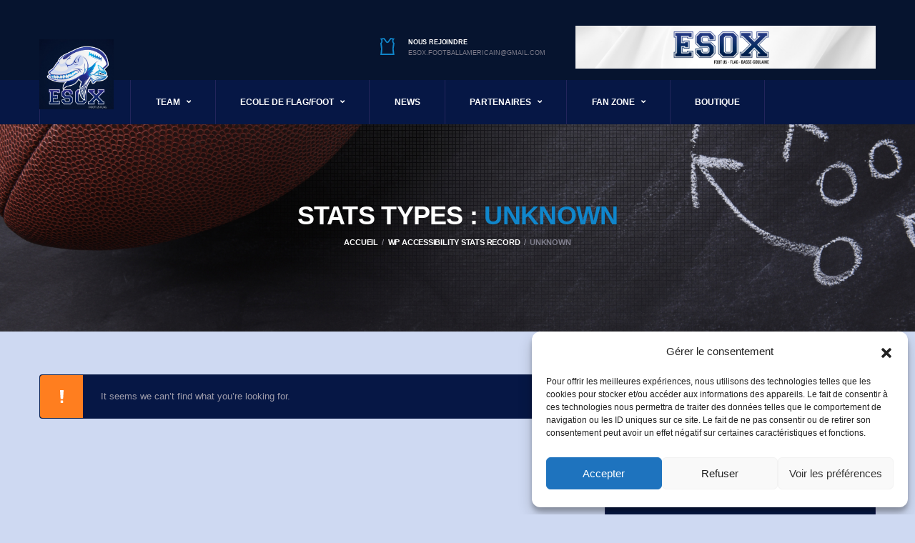

--- FILE ---
content_type: text/html; charset=UTF-8
request_url: https://www.esoxfootus.fr/wpa-stats-type/unknown/
body_size: 19400
content:
<!DOCTYPE html>
<html lang="fr-FR" xmlns:og="http://opengraphprotocol.org/schema/" xmlns:fb="http://www.facebook.com/2008/fbml">
<head>
<meta charset="UTF-8">
<meta http-equiv="X-UA-Compatible" content="IE=edge">
<meta name="viewport" content="width=device-width, initial-scale=1, shrink-to-fit=no">
<link rel="profile" href="https://gmpg.org/xfn/11">

<title>unknown &#8211; ESOX &#8211; Football Américain &amp; Flag</title>
<meta name='robots' content='max-image-preview:large' />
	<style>img:is([sizes="auto" i], [sizes^="auto," i]) { contain-intrinsic-size: 3000px 1500px }</style>
	<link rel='dns-prefetch' href='//fonts.googleapis.com' />
<link rel="alternate" type="application/rss+xml" title="ESOX - Football Américain &amp; Flag &raquo; Flux" href="https://www.esoxfootus.fr/feed/" />
<link rel="alternate" type="application/rss+xml" title="ESOX - Football Américain &amp; Flag &raquo; Flux des commentaires" href="https://www.esoxfootus.fr/comments/feed/" />
<link rel="alternate" type="application/rss+xml" title="Flux pour ESOX - Football Américain &amp; Flag &raquo; unknown Stats Types" href="https://www.esoxfootus.fr/wpa-stats-type/unknown/feed/" />
<script type="text/javascript">
/* <![CDATA[ */
window._wpemojiSettings = {"baseUrl":"https:\/\/s.w.org\/images\/core\/emoji\/15.0.3\/72x72\/","ext":".png","svgUrl":"https:\/\/s.w.org\/images\/core\/emoji\/15.0.3\/svg\/","svgExt":".svg","source":{"concatemoji":"https:\/\/www.esoxfootus.fr\/wp-includes\/js\/wp-emoji-release.min.js?ver=6.7.4"}};
/*! This file is auto-generated */
!function(i,n){var o,s,e;function c(e){try{var t={supportTests:e,timestamp:(new Date).valueOf()};sessionStorage.setItem(o,JSON.stringify(t))}catch(e){}}function p(e,t,n){e.clearRect(0,0,e.canvas.width,e.canvas.height),e.fillText(t,0,0);var t=new Uint32Array(e.getImageData(0,0,e.canvas.width,e.canvas.height).data),r=(e.clearRect(0,0,e.canvas.width,e.canvas.height),e.fillText(n,0,0),new Uint32Array(e.getImageData(0,0,e.canvas.width,e.canvas.height).data));return t.every(function(e,t){return e===r[t]})}function u(e,t,n){switch(t){case"flag":return n(e,"\ud83c\udff3\ufe0f\u200d\u26a7\ufe0f","\ud83c\udff3\ufe0f\u200b\u26a7\ufe0f")?!1:!n(e,"\ud83c\uddfa\ud83c\uddf3","\ud83c\uddfa\u200b\ud83c\uddf3")&&!n(e,"\ud83c\udff4\udb40\udc67\udb40\udc62\udb40\udc65\udb40\udc6e\udb40\udc67\udb40\udc7f","\ud83c\udff4\u200b\udb40\udc67\u200b\udb40\udc62\u200b\udb40\udc65\u200b\udb40\udc6e\u200b\udb40\udc67\u200b\udb40\udc7f");case"emoji":return!n(e,"\ud83d\udc26\u200d\u2b1b","\ud83d\udc26\u200b\u2b1b")}return!1}function f(e,t,n){var r="undefined"!=typeof WorkerGlobalScope&&self instanceof WorkerGlobalScope?new OffscreenCanvas(300,150):i.createElement("canvas"),a=r.getContext("2d",{willReadFrequently:!0}),o=(a.textBaseline="top",a.font="600 32px Arial",{});return e.forEach(function(e){o[e]=t(a,e,n)}),o}function t(e){var t=i.createElement("script");t.src=e,t.defer=!0,i.head.appendChild(t)}"undefined"!=typeof Promise&&(o="wpEmojiSettingsSupports",s=["flag","emoji"],n.supports={everything:!0,everythingExceptFlag:!0},e=new Promise(function(e){i.addEventListener("DOMContentLoaded",e,{once:!0})}),new Promise(function(t){var n=function(){try{var e=JSON.parse(sessionStorage.getItem(o));if("object"==typeof e&&"number"==typeof e.timestamp&&(new Date).valueOf()<e.timestamp+604800&&"object"==typeof e.supportTests)return e.supportTests}catch(e){}return null}();if(!n){if("undefined"!=typeof Worker&&"undefined"!=typeof OffscreenCanvas&&"undefined"!=typeof URL&&URL.createObjectURL&&"undefined"!=typeof Blob)try{var e="postMessage("+f.toString()+"("+[JSON.stringify(s),u.toString(),p.toString()].join(",")+"));",r=new Blob([e],{type:"text/javascript"}),a=new Worker(URL.createObjectURL(r),{name:"wpTestEmojiSupports"});return void(a.onmessage=function(e){c(n=e.data),a.terminate(),t(n)})}catch(e){}c(n=f(s,u,p))}t(n)}).then(function(e){for(var t in e)n.supports[t]=e[t],n.supports.everything=n.supports.everything&&n.supports[t],"flag"!==t&&(n.supports.everythingExceptFlag=n.supports.everythingExceptFlag&&n.supports[t]);n.supports.everythingExceptFlag=n.supports.everythingExceptFlag&&!n.supports.flag,n.DOMReady=!1,n.readyCallback=function(){n.DOMReady=!0}}).then(function(){return e}).then(function(){var e;n.supports.everything||(n.readyCallback(),(e=n.source||{}).concatemoji?t(e.concatemoji):e.wpemoji&&e.twemoji&&(t(e.twemoji),t(e.wpemoji)))}))}((window,document),window._wpemojiSettings);
/* ]]> */
</script>
<link rel='stylesheet' id='void-whmcse-css' href='https://www.esoxfootus.fr/wp-content/plugins/void-visual-whmcs-element/assets/css/style.css?ver=6.7.4' type='text/css' media='all' />
<link rel='stylesheet' id='sbi_styles-css' href='https://www.esoxfootus.fr/wp-content/plugins/instagram-feed/css/sbi-styles.min.css?ver=6.10.0' type='text/css' media='all' />
<style id='wp-emoji-styles-inline-css' type='text/css'>

	img.wp-smiley, img.emoji {
		display: inline !important;
		border: none !important;
		box-shadow: none !important;
		height: 1em !important;
		width: 1em !important;
		margin: 0 0.07em !important;
		vertical-align: -0.1em !important;
		background: none !important;
		padding: 0 !important;
	}
</style>
<link rel='stylesheet' id='wp-block-library-css' href='https://www.esoxfootus.fr/wp-includes/css/dist/block-library/style.min.css?ver=6.7.4' type='text/css' media='all' />
<style id='wppb-edit-profile-style-inline-css' type='text/css'>


</style>
<style id='wppb-login-style-inline-css' type='text/css'>


</style>
<style id='wppb-recover-password-style-inline-css' type='text/css'>


</style>
<style id='wppb-register-style-inline-css' type='text/css'>


</style>
<style id='classic-theme-styles-inline-css' type='text/css'>
/*! This file is auto-generated */
.wp-block-button__link{color:#fff;background-color:#32373c;border-radius:9999px;box-shadow:none;text-decoration:none;padding:calc(.667em + 2px) calc(1.333em + 2px);font-size:1.125em}.wp-block-file__button{background:#32373c;color:#fff;text-decoration:none}
</style>
<style id='global-styles-inline-css' type='text/css'>
:root{--wp--preset--aspect-ratio--square: 1;--wp--preset--aspect-ratio--4-3: 4/3;--wp--preset--aspect-ratio--3-4: 3/4;--wp--preset--aspect-ratio--3-2: 3/2;--wp--preset--aspect-ratio--2-3: 2/3;--wp--preset--aspect-ratio--16-9: 16/9;--wp--preset--aspect-ratio--9-16: 9/16;--wp--preset--color--black: #000000;--wp--preset--color--cyan-bluish-gray: #abb8c3;--wp--preset--color--white: #ffffff;--wp--preset--color--pale-pink: #f78da7;--wp--preset--color--vivid-red: #cf2e2e;--wp--preset--color--luminous-vivid-orange: #ff6900;--wp--preset--color--luminous-vivid-amber: #fcb900;--wp--preset--color--light-green-cyan: #7bdcb5;--wp--preset--color--vivid-green-cyan: #00d084;--wp--preset--color--pale-cyan-blue: #8ed1fc;--wp--preset--color--vivid-cyan-blue: #0693e3;--wp--preset--color--vivid-purple: #9b51e0;--wp--preset--gradient--vivid-cyan-blue-to-vivid-purple: linear-gradient(135deg,rgba(6,147,227,1) 0%,rgb(155,81,224) 100%);--wp--preset--gradient--light-green-cyan-to-vivid-green-cyan: linear-gradient(135deg,rgb(122,220,180) 0%,rgb(0,208,130) 100%);--wp--preset--gradient--luminous-vivid-amber-to-luminous-vivid-orange: linear-gradient(135deg,rgba(252,185,0,1) 0%,rgba(255,105,0,1) 100%);--wp--preset--gradient--luminous-vivid-orange-to-vivid-red: linear-gradient(135deg,rgba(255,105,0,1) 0%,rgb(207,46,46) 100%);--wp--preset--gradient--very-light-gray-to-cyan-bluish-gray: linear-gradient(135deg,rgb(238,238,238) 0%,rgb(169,184,195) 100%);--wp--preset--gradient--cool-to-warm-spectrum: linear-gradient(135deg,rgb(74,234,220) 0%,rgb(151,120,209) 20%,rgb(207,42,186) 40%,rgb(238,44,130) 60%,rgb(251,105,98) 80%,rgb(254,248,76) 100%);--wp--preset--gradient--blush-light-purple: linear-gradient(135deg,rgb(255,206,236) 0%,rgb(152,150,240) 100%);--wp--preset--gradient--blush-bordeaux: linear-gradient(135deg,rgb(254,205,165) 0%,rgb(254,45,45) 50%,rgb(107,0,62) 100%);--wp--preset--gradient--luminous-dusk: linear-gradient(135deg,rgb(255,203,112) 0%,rgb(199,81,192) 50%,rgb(65,88,208) 100%);--wp--preset--gradient--pale-ocean: linear-gradient(135deg,rgb(255,245,203) 0%,rgb(182,227,212) 50%,rgb(51,167,181) 100%);--wp--preset--gradient--electric-grass: linear-gradient(135deg,rgb(202,248,128) 0%,rgb(113,206,126) 100%);--wp--preset--gradient--midnight: linear-gradient(135deg,rgb(2,3,129) 0%,rgb(40,116,252) 100%);--wp--preset--font-size--small: 13px;--wp--preset--font-size--medium: 20px;--wp--preset--font-size--large: 36px;--wp--preset--font-size--x-large: 42px;--wp--preset--spacing--20: 0.44rem;--wp--preset--spacing--30: 0.67rem;--wp--preset--spacing--40: 1rem;--wp--preset--spacing--50: 1.5rem;--wp--preset--spacing--60: 2.25rem;--wp--preset--spacing--70: 3.38rem;--wp--preset--spacing--80: 5.06rem;--wp--preset--shadow--natural: 6px 6px 9px rgba(0, 0, 0, 0.2);--wp--preset--shadow--deep: 12px 12px 50px rgba(0, 0, 0, 0.4);--wp--preset--shadow--sharp: 6px 6px 0px rgba(0, 0, 0, 0.2);--wp--preset--shadow--outlined: 6px 6px 0px -3px rgba(255, 255, 255, 1), 6px 6px rgba(0, 0, 0, 1);--wp--preset--shadow--crisp: 6px 6px 0px rgba(0, 0, 0, 1);}:where(.is-layout-flex){gap: 0.5em;}:where(.is-layout-grid){gap: 0.5em;}body .is-layout-flex{display: flex;}.is-layout-flex{flex-wrap: wrap;align-items: center;}.is-layout-flex > :is(*, div){margin: 0;}body .is-layout-grid{display: grid;}.is-layout-grid > :is(*, div){margin: 0;}:where(.wp-block-columns.is-layout-flex){gap: 2em;}:where(.wp-block-columns.is-layout-grid){gap: 2em;}:where(.wp-block-post-template.is-layout-flex){gap: 1.25em;}:where(.wp-block-post-template.is-layout-grid){gap: 1.25em;}.has-black-color{color: var(--wp--preset--color--black) !important;}.has-cyan-bluish-gray-color{color: var(--wp--preset--color--cyan-bluish-gray) !important;}.has-white-color{color: var(--wp--preset--color--white) !important;}.has-pale-pink-color{color: var(--wp--preset--color--pale-pink) !important;}.has-vivid-red-color{color: var(--wp--preset--color--vivid-red) !important;}.has-luminous-vivid-orange-color{color: var(--wp--preset--color--luminous-vivid-orange) !important;}.has-luminous-vivid-amber-color{color: var(--wp--preset--color--luminous-vivid-amber) !important;}.has-light-green-cyan-color{color: var(--wp--preset--color--light-green-cyan) !important;}.has-vivid-green-cyan-color{color: var(--wp--preset--color--vivid-green-cyan) !important;}.has-pale-cyan-blue-color{color: var(--wp--preset--color--pale-cyan-blue) !important;}.has-vivid-cyan-blue-color{color: var(--wp--preset--color--vivid-cyan-blue) !important;}.has-vivid-purple-color{color: var(--wp--preset--color--vivid-purple) !important;}.has-black-background-color{background-color: var(--wp--preset--color--black) !important;}.has-cyan-bluish-gray-background-color{background-color: var(--wp--preset--color--cyan-bluish-gray) !important;}.has-white-background-color{background-color: var(--wp--preset--color--white) !important;}.has-pale-pink-background-color{background-color: var(--wp--preset--color--pale-pink) !important;}.has-vivid-red-background-color{background-color: var(--wp--preset--color--vivid-red) !important;}.has-luminous-vivid-orange-background-color{background-color: var(--wp--preset--color--luminous-vivid-orange) !important;}.has-luminous-vivid-amber-background-color{background-color: var(--wp--preset--color--luminous-vivid-amber) !important;}.has-light-green-cyan-background-color{background-color: var(--wp--preset--color--light-green-cyan) !important;}.has-vivid-green-cyan-background-color{background-color: var(--wp--preset--color--vivid-green-cyan) !important;}.has-pale-cyan-blue-background-color{background-color: var(--wp--preset--color--pale-cyan-blue) !important;}.has-vivid-cyan-blue-background-color{background-color: var(--wp--preset--color--vivid-cyan-blue) !important;}.has-vivid-purple-background-color{background-color: var(--wp--preset--color--vivid-purple) !important;}.has-black-border-color{border-color: var(--wp--preset--color--black) !important;}.has-cyan-bluish-gray-border-color{border-color: var(--wp--preset--color--cyan-bluish-gray) !important;}.has-white-border-color{border-color: var(--wp--preset--color--white) !important;}.has-pale-pink-border-color{border-color: var(--wp--preset--color--pale-pink) !important;}.has-vivid-red-border-color{border-color: var(--wp--preset--color--vivid-red) !important;}.has-luminous-vivid-orange-border-color{border-color: var(--wp--preset--color--luminous-vivid-orange) !important;}.has-luminous-vivid-amber-border-color{border-color: var(--wp--preset--color--luminous-vivid-amber) !important;}.has-light-green-cyan-border-color{border-color: var(--wp--preset--color--light-green-cyan) !important;}.has-vivid-green-cyan-border-color{border-color: var(--wp--preset--color--vivid-green-cyan) !important;}.has-pale-cyan-blue-border-color{border-color: var(--wp--preset--color--pale-cyan-blue) !important;}.has-vivid-cyan-blue-border-color{border-color: var(--wp--preset--color--vivid-cyan-blue) !important;}.has-vivid-purple-border-color{border-color: var(--wp--preset--color--vivid-purple) !important;}.has-vivid-cyan-blue-to-vivid-purple-gradient-background{background: var(--wp--preset--gradient--vivid-cyan-blue-to-vivid-purple) !important;}.has-light-green-cyan-to-vivid-green-cyan-gradient-background{background: var(--wp--preset--gradient--light-green-cyan-to-vivid-green-cyan) !important;}.has-luminous-vivid-amber-to-luminous-vivid-orange-gradient-background{background: var(--wp--preset--gradient--luminous-vivid-amber-to-luminous-vivid-orange) !important;}.has-luminous-vivid-orange-to-vivid-red-gradient-background{background: var(--wp--preset--gradient--luminous-vivid-orange-to-vivid-red) !important;}.has-very-light-gray-to-cyan-bluish-gray-gradient-background{background: var(--wp--preset--gradient--very-light-gray-to-cyan-bluish-gray) !important;}.has-cool-to-warm-spectrum-gradient-background{background: var(--wp--preset--gradient--cool-to-warm-spectrum) !important;}.has-blush-light-purple-gradient-background{background: var(--wp--preset--gradient--blush-light-purple) !important;}.has-blush-bordeaux-gradient-background{background: var(--wp--preset--gradient--blush-bordeaux) !important;}.has-luminous-dusk-gradient-background{background: var(--wp--preset--gradient--luminous-dusk) !important;}.has-pale-ocean-gradient-background{background: var(--wp--preset--gradient--pale-ocean) !important;}.has-electric-grass-gradient-background{background: var(--wp--preset--gradient--electric-grass) !important;}.has-midnight-gradient-background{background: var(--wp--preset--gradient--midnight) !important;}.has-small-font-size{font-size: var(--wp--preset--font-size--small) !important;}.has-medium-font-size{font-size: var(--wp--preset--font-size--medium) !important;}.has-large-font-size{font-size: var(--wp--preset--font-size--large) !important;}.has-x-large-font-size{font-size: var(--wp--preset--font-size--x-large) !important;}
:where(.wp-block-post-template.is-layout-flex){gap: 1.25em;}:where(.wp-block-post-template.is-layout-grid){gap: 1.25em;}
:where(.wp-block-columns.is-layout-flex){gap: 2em;}:where(.wp-block-columns.is-layout-grid){gap: 2em;}
:root :where(.wp-block-pullquote){font-size: 1.5em;line-height: 1.6;}
</style>
<link rel='stylesheet' id='fontawesome-five-css-css' href='https://www.esoxfootus.fr/wp-content/plugins/accesspress-social-counter/css/fontawesome-all.css?ver=1.9.1' type='text/css' media='all' />
<link rel='stylesheet' id='apsc-frontend-css-css' href='https://www.esoxfootus.fr/wp-content/plugins/accesspress-social-counter/css/frontend.css?ver=1.9.1' type='text/css' media='all' />
<link rel='stylesheet' id='contact-form-7-css' href='https://www.esoxfootus.fr/wp-content/plugins/contact-form-7/includes/css/styles.css?ver=6.1.4' type='text/css' media='all' />
<link rel='stylesheet' id='rs-plugin-settings-css' href='https://www.esoxfootus.fr/wp-content/plugins/revslider/public/assets/css/settings.css?ver=5.4.8.3' type='text/css' media='all' />
<style id='rs-plugin-settings-inline-css' type='text/css'>
#rs-demo-id {}
</style>
<link rel='stylesheet' id='dashicons-css' href='https://www.esoxfootus.fr/wp-includes/css/dashicons.min.css?ver=6.7.4' type='text/css' media='all' />
<link rel='stylesheet' id='sportspress-general-css' href='//www.esoxfootus.fr/wp-content/plugins/sportspress-pro%20-%20Copie/includes/sportspress/assets/css/sportspress.css?ver=2.6.20' type='text/css' media='all' />
<link rel='stylesheet' id='sportspress-icons-css' href='//www.esoxfootus.fr/wp-content/plugins/sportspress-pro%20-%20Copie/includes/sportspress/assets/css/icons.css?ver=2.6.8' type='text/css' media='all' />
<link rel='stylesheet' id='sportspress-league-menu-css' href='//www.esoxfootus.fr/wp-content/plugins/sportspress-pro%20-%20Copie/includes/sportspress-league-menu/css/sportspress-league-menu.css?ver=2.1.2' type='text/css' media='all' />
<link rel='stylesheet' id='sportspress-event-statistics-css' href='//www.esoxfootus.fr/wp-content/plugins/sportspress-pro%20-%20Copie/includes/sportspress-match-stats/css/sportspress-match-stats.css?ver=2.2' type='text/css' media='all' />
<link rel='stylesheet' id='sportspress-results-matrix-css' href='//www.esoxfootus.fr/wp-content/plugins/sportspress-pro%20-%20Copie/includes/sportspress-results-matrix/css/sportspress-results-matrix.css?ver=2.6.9' type='text/css' media='all' />
<link rel='stylesheet' id='sportspress-sponsors-css' href='//www.esoxfootus.fr/wp-content/plugins/sportspress-pro%20-%20Copie/includes/sportspress-sponsors/css/sportspress-sponsors.css?ver=2.6.15' type='text/css' media='all' />
<link rel='stylesheet' id='sportspress-timelines-css' href='//www.esoxfootus.fr/wp-content/plugins/sportspress-pro%20-%20Copie/includes/sportspress-timelines/css/sportspress-timelines.css?ver=2.6' type='text/css' media='all' />
<link rel='stylesheet' id='sportspress-tournaments-css' href='//www.esoxfootus.fr/wp-content/plugins/sportspress-pro%20-%20Copie/includes/sportspress-tournaments/css/sportspress-tournaments.css?ver=2.6.15' type='text/css' media='all' />
<link rel='stylesheet' id='sportspress-tournaments-ltr-css' href='//www.esoxfootus.fr/wp-content/plugins/sportspress-pro%20-%20Copie/includes/sportspress-tournaments/css/sportspress-tournaments-ltr.css?ver=2.6.15' type='text/css' media='all' />
<link rel='stylesheet' id='jquery-bracket-css' href='//www.esoxfootus.fr/wp-content/plugins/sportspress-pro%20-%20Copie/includes/sportspress-tournaments/css/jquery.bracket.min.css?ver=0.11.0' type='text/css' media='all' />
<link rel='stylesheet' id='sportspress-twitter-css' href='//www.esoxfootus.fr/wp-content/plugins/sportspress-pro%20-%20Copie/includes/sportspress-twitter/css/sportspress-twitter.css?ver=2.1.2' type='text/css' media='all' />
<link rel='stylesheet' id='sportspress-user-scores-css' href='//www.esoxfootus.fr/wp-content/plugins/sportspress-pro%20-%20Copie/includes/sportspress-user-scores/css/sportspress-user-scores.css?ver=2.3' type='text/css' media='all' />
<link rel='stylesheet' id='wpa-style-css' href='https://www.esoxfootus.fr/wp-content/plugins/wp-accessibility/css/wpa-style.css?ver=2.2.6' type='text/css' media='all' />
<style id='wpa-style-inline-css' type='text/css'>

.wpa-visible-ltr#skiplinks a,  .wpa-visible-ltr#skiplinks a:visited {
	
}
.wpa-visible-ltr#skiplinks a:active, .wpa-visible-ltr#skiplinks a:hover, .wpa-visible-ltr#skiplinks a:focus {
	
}
	:root { --admin-bar-top : 7px; }
</style>
<link rel='stylesheet' id='cmplz-general-css' href='https://www.esoxfootus.fr/wp-content/plugins/complianz-gdpr/assets/css/cookieblocker.min.css?ver=1736939294' type='text/css' media='all' />
<link rel='stylesheet' id='bootstrap-css' href='https://www.esoxfootus.fr/wp-content/themes/alchemists/assets/vendor/bootstrap/css/bootstrap.min.css?ver=4.3.1' type='text/css' media='all' />
<link rel='stylesheet' id='fontawesome-css' href='https://www.esoxfootus.fr/wp-content/themes/alchemists/assets/fonts/font-awesome/css/all.min.css?ver=5.10.1' type='text/css' media='all' />
<link rel='stylesheet' id='fontawesome-v4-shims-css' href='https://www.esoxfootus.fr/wp-content/themes/alchemists/assets/fonts/font-awesome/css/v4-shims.min.css?ver=5.10.1' type='text/css' media='all' />
<link rel='stylesheet' id='simpleicons-css' href='https://www.esoxfootus.fr/wp-content/themes/alchemists/assets/fonts/simple-line-icons/css/simple-line-icons.css?ver=2.4.0' type='text/css' media='all' />
<link rel='stylesheet' id='magnificpopup-css' href='https://www.esoxfootus.fr/wp-content/themes/alchemists/assets/vendor/magnific-popup/dist/magnific-popup.css?ver=1.1.0' type='text/css' media='all' />
<link rel='stylesheet' id='slick-css' href='https://www.esoxfootus.fr/wp-content/themes/alchemists/assets/vendor/slick/slick.css?ver=1.9.0' type='text/css' media='all' />
<link rel='stylesheet' id='alchemists-style-css' href='https://www.esoxfootus.fr/wp-content/themes/alchemists/assets/css/style-basketball.css?ver=4.0.2' type='text/css' media='all' />
<link rel='stylesheet' id='alchemists-parent-info-css' href='https://www.esoxfootus.fr/wp-content/themes/alchemists/style.css?ver=4.0.2' type='text/css' media='all' />
<link rel='stylesheet' id='alchemists-sportspress-css' href='https://www.esoxfootus.fr/wp-content/themes/alchemists/assets/css/sportspress-basketball.css?ver=4.0.2' type='text/css' media='all' />
<link rel='stylesheet' id='alchemists-fonts-css' href='https://fonts.googleapis.com/css?family=Source+Sans+Pro:400,700%7CMontserrat:400,700&#038;subset=latin,latin-ext' type='text/css' media='all' />
<!--[if lt IE 9]>
<link rel='stylesheet' id='vc_lte_ie9-css' href='https://www.esoxfootus.fr/wp-content/plugins/js_composer/assets/css/vc_lte_ie9.min.css?ver=6.0.5' type='text/css' media='screen' />
<![endif]-->
<link rel='stylesheet' id='ngg_trigger_buttons-css' href='https://www.esoxfootus.fr/wp-content/plugins/nextgen-gallery/static/GalleryDisplay/trigger_buttons.css?ver=4.0.3' type='text/css' media='all' />
<link rel='stylesheet' id='shutter-0-css' href='https://www.esoxfootus.fr/wp-content/plugins/nextgen-gallery/static/Lightbox/shutter/shutter.css?ver=4.0.3' type='text/css' media='all' />
<link rel='stylesheet' id='ngg_basic_slideshow_style-css' href='https://www.esoxfootus.fr/wp-content/plugins/nextgen-gallery/static/Slideshow/ngg_basic_slideshow.css?ver=4.0.3' type='text/css' media='all' />
<link rel='stylesheet' id='ngg_slick_slideshow_style-css' href='https://www.esoxfootus.fr/wp-content/plugins/nextgen-gallery/static/Slideshow/slick/slick.css?ver=4.0.3' type='text/css' media='all' />
<link rel='stylesheet' id='ngg_slick_slideshow_theme-css' href='https://www.esoxfootus.fr/wp-content/plugins/nextgen-gallery/static/Slideshow/slick/slick-theme.css?ver=4.0.3' type='text/css' media='all' />
<link rel='stylesheet' id='nextgen_widgets_style-css' href='https://www.esoxfootus.fr/wp-content/plugins/nextgen-gallery/static/Widget/display.css?ver=4.0.3' type='text/css' media='all' />
<link rel='stylesheet' id='nextgen_basic_slideshow_style-css' href='https://www.esoxfootus.fr/wp-content/plugins/nextgen-gallery/static/Slideshow/ngg_basic_slideshow.css?ver=4.0.3' type='text/css' media='all' />
<link rel='stylesheet' id='df-compiled-css' href='https://www.esoxfootus.fr/wp-content/uploads/wp-scss-cache/df-compiled.css?ver=1611938903' type='text/css' media='all' />
<link rel='stylesheet' id='df-compiled-sportspress-css' href='https://www.esoxfootus.fr/wp-content/uploads/wp-scss-cache/df-compiled-sportspress.css?ver=1611938903' type='text/css' media='all' />
<link rel='stylesheet' id='alchemists-child-css' href='https://www.esoxfootus.fr/wp-content/themes/alchemists-child/style.css?ver=4.0.2' type='text/css' media='all' />
<link rel='stylesheet' id='wppb_stylesheet-css' href='https://www.esoxfootus.fr/wp-content/plugins/profile-builder/assets/css/style-front-end.css?ver=3.15.2' type='text/css' media='all' />
<style type="text/css"></style><script type="text/javascript" async src="https://www.esoxfootus.fr/wp-content/plugins/burst-statistics/helpers/timeme/timeme.min.js?ver=1.7.3" id="burst-timeme-js"></script>
<script type="text/javascript" id="burst-js-extra">
/* <![CDATA[ */
var burst = {"cookie_retention_days":"30","beacon_url":"https:\/\/www.esoxfootus.fr\/wp-content\/plugins\/burst-statistics\/endpoint.php","options":{"beacon_enabled":1,"enable_cookieless_tracking":0,"enable_turbo_mode":0,"do_not_track":0,"track_url_change":0},"goals":[{"ID":"1","title":"Cible par d\u00e9faut","type":"clicks","status":"active","server_side":"0","url":"*","conversion_metric":"visitors","date_created":"1712846252","date_start":"1712846252","date_end":"0","attribute":"class","attribute_value":"","hook":""}],"goals_script_url":"https:\/\/www.esoxfootus.fr\/wp-content\/plugins\/burst-statistics\/\/assets\/js\/build\/burst-goals.js?v=1.7.3"};
/* ]]> */
</script>
<script data-service="burst" data-category="statistics" type="text/plain" async data-cmplz-src="https://www.esoxfootus.fr/wp-content/plugins/burst-statistics/assets/js/build/burst.min.js?ver=1.7.3" id="burst-js"></script>
<script type="text/javascript" src="https://www.esoxfootus.fr/wp-includes/js/jquery/jquery.min.js?ver=3.7.1" id="jquery-core-js"></script>
<script type="text/javascript" src="https://www.esoxfootus.fr/wp-includes/js/jquery/jquery-migrate.min.js?ver=3.4.1" id="jquery-migrate-js"></script>
<script type="text/javascript" id="simple-likes-public-js-js-extra">
/* <![CDATA[ */
var simpleLikes = {"ajaxurl":"https:\/\/www.esoxfootus.fr\/wp-admin\/admin-ajax.php","like":"Like","unlike":"Unlike"};
/* ]]> */
</script>
<script type="text/javascript" src="https://www.esoxfootus.fr/wp-content/plugins/alc-advanced-posts-master/post-like-system/js/simple-likes-public-min.js?ver=0.5" id="simple-likes-public-js-js"></script>
<script type="text/javascript" src="https://www.esoxfootus.fr/wp-content/plugins/revslider/public/assets/js/jquery.themepunch.tools.min.js?ver=5.4.8.3" id="tp-tools-js"></script>
<script type="text/javascript" src="https://www.esoxfootus.fr/wp-content/plugins/revslider/public/assets/js/jquery.themepunch.revolution.min.js?ver=5.4.8.3" id="revmin-js"></script>
<script type="text/javascript" src="https://www.esoxfootus.fr/wp-content/plugins/sportspress-pro%20-%20Copie/includes/sportspress-facebook/js/sportspress-facebook-sdk.js?ver=2.11" id="sportspress-facebook-sdk-js"></script>
<script type="text/javascript" src="https://www.esoxfootus.fr/wp-content/plugins/sportspress-pro%20-%20Copie/includes/sportspress-tournaments/js/jquery.bracket.min.js?ver=0.11.0" id="jquery-bracket-js"></script>
<script type="text/javascript" id="photocrati_ajax-js-extra">
/* <![CDATA[ */
var photocrati_ajax = {"url":"https:\/\/www.esoxfootus.fr\/index.php?photocrati_ajax=1","rest_url":"https:\/\/www.esoxfootus.fr\/wp-json\/","wp_home_url":"https:\/\/www.esoxfootus.fr","wp_site_url":"https:\/\/www.esoxfootus.fr","wp_root_url":"https:\/\/www.esoxfootus.fr","wp_plugins_url":"https:\/\/www.esoxfootus.fr\/wp-content\/plugins","wp_content_url":"https:\/\/www.esoxfootus.fr\/wp-content","wp_includes_url":"https:\/\/www.esoxfootus.fr\/wp-includes\/","ngg_param_slug":"nggallery","rest_nonce":"23edbb1c1f"};
/* ]]> */
</script>
<script type="text/javascript" src="https://www.esoxfootus.fr/wp-content/plugins/nextgen-gallery/static/Legacy/ajax.min.js?ver=4.0.3" id="photocrati_ajax-js"></script>
<script type="text/javascript" src="https://www.esoxfootus.fr/wp-content/plugins/nextgen-gallery/static/FontAwesome/js/v4-shims.min.js?ver=5.3.1" id="fontawesome_v4_shim-js"></script>
<script type="text/javascript" defer crossorigin="anonymous" data-auto-replace-svg="false" data-keep-original-source="false" data-search-pseudo-elements src="https://www.esoxfootus.fr/wp-content/plugins/nextgen-gallery/static/FontAwesome/js/all.min.js?ver=5.3.1" id="fontawesome-js"></script>
<script type="text/javascript" src="https://www.esoxfootus.fr/wp-content/plugins/nextgen-gallery/static/Slideshow/slick/slick-1.8.0-modded.js?ver=4.0.3" id="ngg_slick-js"></script>
<link rel="https://api.w.org/" href="https://www.esoxfootus.fr/wp-json/" /><link rel="EditURI" type="application/rsd+xml" title="RSD" href="https://www.esoxfootus.fr/xmlrpc.php?rsd" />
<meta name="generator" content="WordPress 6.7.4" />
<meta name="generator" content="SportsPress 2.6.20" />
<meta name="generator" content="SportsPress Pro 2.6.20" />
<meta name="generator" content="Redux 4.5.10" />
 <!-- Custom Sidebar Login CSS : http://www.7mediaws.org/ --> 
	<style type="text/css" media="screen">
	/* If you are good at CSS, you can style the login widget. */

/* This is a comment. Comments begin with /* and end with */

/* Below is example css; uncomment to see how the avatar is affected. */

/* #wp_sidebarlogin-4 img.avatar {
	background: #FFF;
	margin-top:2px;
	padding: 4px;
	border: 1px solid #DDD;
/* Round Corners (native in Safari, Firefox and Chrome) */
	-moz-border-radius: 6px;
	-webkit-border-radius: 6px;
} */

/*
Things we strip out include:
 * HTML code
 * @import rules
 * expressions
 * invalid and unsafe code
 * URLs not using the http: protocol

Things we encourage include:
 * @media blocks!
 * sharing your CSS!
 * testing in several browsers!
*/
	</style>
			<style>.cmplz-hidden {
					display: none !important;
				}</style><link rel="apple-touch-icon" sizes="57x57" href="/wp-content/uploads/fbrfg/apple-touch-icon-57x57.png">
<link rel="apple-touch-icon" sizes="60x60" href="/wp-content/uploads/fbrfg/apple-touch-icon-60x60.png">
<link rel="apple-touch-icon" sizes="72x72" href="/wp-content/uploads/fbrfg/apple-touch-icon-72x72.png">
<link rel="apple-touch-icon" sizes="76x76" href="/wp-content/uploads/fbrfg/apple-touch-icon-76x76.png">
<link rel="apple-touch-icon" sizes="114x114" href="/wp-content/uploads/fbrfg/apple-touch-icon-114x114.png">
<link rel="apple-touch-icon" sizes="120x120" href="/wp-content/uploads/fbrfg/apple-touch-icon-120x120.png">
<link rel="apple-touch-icon" sizes="144x144" href="/wp-content/uploads/fbrfg/apple-touch-icon-144x144.png">
<link rel="apple-touch-icon" sizes="152x152" href="/wp-content/uploads/fbrfg/apple-touch-icon-152x152.png">
<link rel="apple-touch-icon" sizes="180x180" href="/wp-content/uploads/fbrfg/apple-touch-icon-180x180.png">
<link rel="icon" type="image/png" href="/wp-content/uploads/fbrfg/favicon-32x32.png" sizes="32x32">
<link rel="icon" type="image/png" href="/wp-content/uploads/fbrfg/android-chrome-192x192.png" sizes="192x192">
<link rel="icon" type="image/png" href="/wp-content/uploads/fbrfg/favicon-96x96.png" sizes="96x96">
<link rel="icon" type="image/png" href="/wp-content/uploads/fbrfg/favicon-16x16.png" sizes="16x16">
<link rel="manifest" href="/wp-content/uploads/fbrfg/manifest.json">
<link rel="shortcut icon" href="/wp-content/uploads/fbrfg/favicon.ico">
<meta name="msapplication-TileColor" content="#da532c">
<meta name="msapplication-TileImage" content="/wp-content/uploads/fbrfg/mstile-144x144.png">
<meta name="msapplication-config" content="/wp-content/uploads/fbrfg/browserconfig.xml">
<meta name="theme-color" content="#ffffff"><!-- Dynamic CSS--><style type="text/css">
.header-logo__img {max-width:104px; width:104px;}@media (max-width: 991px) {.header-mobile__logo-img {max-width:120px; width:120px;}}</style>

<style type="text/css" id="breadcrumb-trail-css">.breadcrumbs .trail-browse,.breadcrumbs .trail-items,.breadcrumbs .trail-items li {display: inline-block;margin:0;padding: 0;border:none;background:transparent;text-indent: 0;}.breadcrumbs .trail-browse {font-size: inherit;font-style:inherit;font-weight: inherit;color: inherit;}.breadcrumbs .trail-items {list-style: none;}.trail-items li::after {content: "\002F";padding: 0 0.5em;}.trail-items li:last-of-type::after {display: none;}</style>
<meta name="generator" content="Powered by WPBakery Page Builder - drag and drop page builder for WordPress."/>
<script src="https://cdn.jsdelivr.net/npm/@greendevaccess/adaptify@latest/dist/bundle.js" type="module"></script><meta name="generator" content="Powered by Slider Revolution 5.4.8.3 - responsive, Mobile-Friendly Slider Plugin for WordPress with comfortable drag and drop interface." />
<link rel="icon" href="https://www.esoxfootus.fr/wp-content/uploads/2013/05/cropped-Logo-Mano-4-no-font-site2-32x32.png" sizes="32x32" />
<link rel="icon" href="https://www.esoxfootus.fr/wp-content/uploads/2013/05/cropped-Logo-Mano-4-no-font-site2-192x192.png" sizes="192x192" />
<link rel="apple-touch-icon" href="https://www.esoxfootus.fr/wp-content/uploads/2013/05/cropped-Logo-Mano-4-no-font-site2-180x180.png" />
<meta name="msapplication-TileImage" content="https://www.esoxfootus.fr/wp-content/uploads/2013/05/cropped-Logo-Mano-4-no-font-site2-270x270.png" />
<script type="text/javascript">function setREVStartSize(e){									
						try{ e.c=jQuery(e.c);var i=jQuery(window).width(),t=9999,r=0,n=0,l=0,f=0,s=0,h=0;
							if(e.responsiveLevels&&(jQuery.each(e.responsiveLevels,function(e,f){f>i&&(t=r=f,l=e),i>f&&f>r&&(r=f,n=e)}),t>r&&(l=n)),f=e.gridheight[l]||e.gridheight[0]||e.gridheight,s=e.gridwidth[l]||e.gridwidth[0]||e.gridwidth,h=i/s,h=h>1?1:h,f=Math.round(h*f),"fullscreen"==e.sliderLayout){var u=(e.c.width(),jQuery(window).height());if(void 0!=e.fullScreenOffsetContainer){var c=e.fullScreenOffsetContainer.split(",");if (c) jQuery.each(c,function(e,i){u=jQuery(i).length>0?u-jQuery(i).outerHeight(!0):u}),e.fullScreenOffset.split("%").length>1&&void 0!=e.fullScreenOffset&&e.fullScreenOffset.length>0?u-=jQuery(window).height()*parseInt(e.fullScreenOffset,0)/100:void 0!=e.fullScreenOffset&&e.fullScreenOffset.length>0&&(u-=parseInt(e.fullScreenOffset,0))}f=u}else void 0!=e.minHeight&&f<e.minHeight&&(f=e.minHeight);e.c.closest(".rev_slider_wrapper").css({height:f})					
						}catch(d){console.log("Failure at Presize of Slider:"+d)}						
					};</script>
<style id="alchemists_data-dynamic-css" title="dynamic-css" class="redux-options-output">.page-heading{background-image:url('https://www.esoxfootus.fr/wp-content/uploads/2021/01/141513333_751827212106957_4760995033469171820_n.png');}.hero-unit{background-color:#27313b;background-repeat:no-repeat;background-attachment:inherit;background-position:center top;background-image:url('https://www.esoxfootus.fr/wp-content/themes/alchemists/assets/images/header_bg.jpg');background-size:cover;}body{background-color:#ced9f2;}.player-heading{background-image:url('https://www.esoxfootus.fr/wp-content/uploads/2021/01/141513333_751827212106957_4760995033469171820_n.png');}</style><noscript><style> .wpb_animate_when_almost_visible { opacity: 1; }</style></noscript></head>

<body data-rsssl=1 data-cmplz=1 class="archive tax-wpa-stats-type term-unknown term-258 template-basketball group-blog hfeed wpb-js-composer js-comp-ver-6.0.5 vc_responsive">

				<div id="js-preloader-overlay" class="preloader-overlay">
				<div id="js-preloader" class="preloader" ></div>
			</div>
		
	<div class="site-wrapper clearfix">
		<div class="site-overlay"></div>

		<!-- Header
		================================================== -->

		
<div class="header-mobile clearfix" id="header-mobile">
	<div class="header-mobile__logo">
		<a href="https://www.esoxfootus.fr/" rel="home">
							<img src="https://www.esoxfootus.fr/wp-content/uploads/2021/01/logo-esox-new.jpg"  class="header-mobile__logo-img" alt="ESOX &#8211; Football Américain &amp; Flag">
					</a>
	</div>
	<div class="header-mobile__inner">
		<a id="header-mobile__toggle" class="burger-menu-icon" href="#"><span class="burger-menu-icon__line"></span></a>

			</div>
</div>

		<!-- Header Desktop -->
		<header class="header header--layout-2">

			

<div class="header__secondary">
	<div class="container">
		<div class="header__secondary-inner">

			
<ul class="info-block info-block--header">

		<li class="info-block__item info-block__item--contact-primary">

									<svg role="img" class="df-icon df-icon--jersey">
					<use xlink:href="https://www.esoxfootus.fr/wp-content/themes/alchemists/assets/images/icons-basket.svg#jersey"/>
				</svg>
					
		<h6 class="info-block__heading">Nous rejoindre</h6>
		<a class="info-block__link" href="tel: esox.footballamericain@gmail.com"> esox.footballamericain@gmail.com</a>
	</li>
	
	
	
</ul>

							<!-- Header Banner -->
				<div class="header-banner">
					<a href="#" target="_blank"><img src="https://www.esoxfootus.fr/wp-content/uploads/2021/01/142051760_901787627297158_3553876986189956898_n.png" alt="142051760_901787627297158_3553876986189956898_n"></a>				</div>
				<!-- Header Banner / End -->
					</div>
	</div>
</div>

<div class="header__primary">
	<div class="container">
		<div class="header__primary-inner">

			
<!-- Header Logo -->
<div class="header-logo">
	<a href="https://www.esoxfootus.fr/" rel="home">
					<img src="https://www.esoxfootus.fr/wp-content/uploads/2021/01/logo-esox-new.jpg"  class="header-logo__img" alt="ESOX &#8211; Football Américain &amp; Flag">
			</a>
</div>
<!-- Header Logo / End -->

			<!-- Main Navigation -->
			<nav class="main-nav">
				<ul id="menu-header-menu" class="main-nav__list"><li id="menu-item-20543" class="menu-item menu-item-type-post_type menu-item-object-page menu-item-has-children no-mega-menu"><a class="menu-item-link"  href="https://www.esoxfootus.fr/about-club-2/">L&rsquo;ASSO</a>
<ul class="main-nav__sub-0 ">
	<li id="menu-item-20587" class="menu-item menu-item-type-post_type menu-item-object-page"><a class="menu-item-link"  href="https://www.esoxfootus.fr/historique/">L’historique du club</a></li>
	<li id="menu-item-20501" class="menu-item menu-item-type-custom menu-item-object-custom menu-item-has-children"><a class="menu-item-link"  href="#">Bureau/CA</a>
	<ul class="main-nav__sub-1 ">
		<li id="menu-item-20599" class="menu-item menu-item-type-post_type menu-item-object-page"><a class="menu-item-link"  href="https://www.esoxfootus.fr/composition-bureau-ca/">Composition Bureau / CA</a></li>
		<li id="menu-item-20600" class="menu-item menu-item-type-post_type menu-item-object-page"><a class="menu-item-link"  href="https://www.esoxfootus.fr/fiches-poste/">Les fiches  de poste ( Bénévoles)</a></li>
	</ul>
</li>
	<li id="menu-item-20602" class="menu-item menu-item-type-post_type menu-item-object-page"><a class="menu-item-link"  href="https://www.esoxfootus.fr/recrutement/">Recrutement</a></li>
	<li id="menu-item-20603" class="menu-item menu-item-type-post_type menu-item-object-page"><a class="menu-item-link"  href="https://www.esoxfootus.fr/entrainements/">Entraînements</a></li>
	<li id="menu-item-20604" class="menu-item menu-item-type-post_type menu-item-object-page"><a class="menu-item-link"  href="https://www.esoxfootus.fr/plan-dacces/">Plan d’accès</a></li>
	<li id="menu-item-20606" class="menu-item menu-item-type-post_type menu-item-object-page"><a class="menu-item-link"  href="https://www.esoxfootus.fr/labels/">Nos Labels</a></li>
	<li id="menu-item-20608" class="menu-item menu-item-type-custom menu-item-object-custom menu-item-has-children"><a class="menu-item-link"  href="#">Instances</a>
	<ul class="main-nav__sub-1 ">
		<li id="menu-item-20609" class="menu-item menu-item-type-post_type menu-item-object-page"><a class="menu-item-link"  href="https://www.esoxfootus.fr/fffa/">La Fédération Française de Football Américain</a></li>
		<li id="menu-item-20610" class="menu-item menu-item-type-post_type menu-item-object-page"><a class="menu-item-link"  href="https://www.esoxfootus.fr/ligue-pdl/">La ligue des Pays de Loire</a></li>
		<li id="menu-item-20611" class="menu-item menu-item-type-post_type menu-item-object-page"><a class="menu-item-link"  href="https://www.esoxfootus.fr/cd-44/">Le CD 44</a></li>
	</ul>
</li>
	<li id="menu-item-20613" class="menu-item menu-item-type-custom menu-item-object-custom menu-item-has-children"><a class="menu-item-link"  href="#">Documents</a>
	<ul class="main-nav__sub-1 ">
		<li id="menu-item-20614" class="menu-item menu-item-type-post_type menu-item-object-page"><a class="menu-item-link"  href="https://www.esoxfootus.fr/dossier-dinscription/">Dossier d’inscription</a></li>
		<li id="menu-item-20616" class="menu-item menu-item-type-custom menu-item-object-custom"><a class="menu-item-link"  href="https://www.esoxfootus.fr/wp-content/uploads/2017/08/15-Déclaration-accident-mutuelle-des-sportifs.pdf">Déclaration Accident</a></li>
		<li id="menu-item-20617" class="menu-item menu-item-type-post_type menu-item-object-page"><a class="menu-item-link"  href="https://www.esoxfootus.fr/statuts-et-reglement/">Statuts et Réglement</a></li>
	</ul>
</li>
</ul>
</li>
<li id="menu-item-20503" class="menu-item menu-item-type-custom menu-item-object-custom menu-item-has-children no-mega-menu"><a class="menu-item-link"  href="#">TEAM</a>
<ul class="main-nav__sub-0 ">
	<li id="menu-item-20620" class="menu-item menu-item-type-custom menu-item-object-custom menu-item-has-children"><a class="menu-item-link"  href="#">FOOT US</a>
	<ul class="main-nav__sub-1 ">
		<li id="menu-item-20621" class="menu-item menu-item-type-post_type menu-item-object-page"><a class="menu-item-link"  href="https://www.esoxfootus.fr/footus-principes/">Principes et règles du jeu</a></li>
		<li id="menu-item-20624" class="menu-item menu-item-type-custom menu-item-object-custom menu-item-has-children"><a class="menu-item-link"  href="#">Equipes</a>
		<ul class="main-nav__sub-2 ">
			<li id="menu-item-21181" class="menu-item menu-item-type-post_type menu-item-object-sp_team"><a class="menu-item-link"  href="https://www.esoxfootus.fr/team/esox/">SEN 2024/2025</a></li>
		</ul>
</li>
	</ul>
</li>
	<li id="menu-item-20643" class="menu-item menu-item-type-custom menu-item-object-custom menu-item-has-children"><a class="menu-item-link"  href="#">FLAG</a>
	<ul class="main-nav__sub-1 ">
		<li id="menu-item-20665" class="menu-item menu-item-type-post_type menu-item-object-page"><a class="menu-item-link"  href="https://www.esoxfootus.fr/flag-game/">Principes et règles du jeu</a></li>
		<li id="menu-item-20648" class="menu-item menu-item-type-custom menu-item-object-custom menu-item-has-children"><a class="menu-item-link"  href="#">Equipes</a>
		<ul class="main-nav__sub-2 ">
			<li id="menu-item-23613" class="menu-item menu-item-type-post_type menu-item-object-sp_team"><a class="menu-item-link"  href="https://www.esoxfootus.fr/team/esox-flag-sen/">ESOX FLAG SEN 2024/2025</a></li>
		</ul>
</li>
	</ul>
</li>
</ul>
</li>
<li id="menu-item-20660" class="menu-item menu-item-type-custom menu-item-object-custom menu-item-has-children no-mega-menu"><a class="menu-item-link"  href="#">ECOLE DE FLAG/FOOT</a>
<ul class="main-nav__sub-0 ">
	<li id="menu-item-20664" class="menu-item menu-item-type-custom menu-item-object-custom"><a class="menu-item-link"  href="https://www.esoxfootus.fr/ecole-de-flag-foot/">Présentation de la section</a></li>
</ul>
</li>
<li id="menu-item-20531" class="menu-item menu-item-type-post_type menu-item-object-page current_page_parent no-mega-menu"><a class="menu-item-link"  href="https://www.esoxfootus.fr/news/">News</a></li>
<li id="menu-item-20669" class="menu-item menu-item-type-custom menu-item-object-custom menu-item-has-children no-mega-menu"><a class="menu-item-link"  href="#">PARTENAIRES</a>
<ul class="main-nav__sub-0 ">
	<li id="menu-item-20671" class="menu-item menu-item-type-post_type menu-item-object-page"><a class="menu-item-link"  href="https://www.esoxfootus.fr/nos-partenaires/">Liste complète</a></li>
	<li id="menu-item-20673" class="menu-item menu-item-type-post_type menu-item-object-page"><a class="menu-item-link"  href="https://www.esoxfootus.fr/devenir-partenaire/">Devenir Partenaire</a></li>
</ul>
</li>
<li id="menu-item-20504" class="menu-item menu-item-type-custom menu-item-object-custom menu-item-has-children no-mega-menu"><a class="menu-item-link"  href="/media">FAN ZONE</a>
<ul class="main-nav__sub-0 ">
	<li id="menu-item-20779" class="menu-item menu-item-type-post_type menu-item-object-page"><a class="menu-item-link"  href="https://www.esoxfootus.fr/photographes/">Les photographes</a></li>
	<li id="menu-item-21910" class="menu-item menu-item-type-custom menu-item-object-custom"><a class="menu-item-link"  href="https://www.esoxfootus.fr/presse/">Presse</a></li>
</ul>
</li>
<li id="menu-item-20773" class="menu-item menu-item-type-custom menu-item-object-custom no-mega-menu"><a class="menu-item-link"  href="https://les-esox.dagoba.fr/?fbclid=IwAR3OkC-DMMuEib8obpfUHlVUDh9_Ve-qYf_2CuJBZvKbiedQWfhVFiVNgs0">BOUTIQUE</a></li>
</ul>
				
				
			</nav>
			<!-- Main Navigation / End -->

			
					</div>
	</div>
</div>

		</header>
		<!-- Header / End -->

		
<!-- Page Heading
================================================== -->
<div class="page-heading page-heading--has-bg">
	<div class="container">
		<div class="row">

			
				<div class="col-lg-10 offset-lg-1">
					<h1 class='page-heading__title'>Stats Types : <span>unknown</span></h1><nav role="navigation" aria-label="Fil d&#039;Ariane" class="breadcrumb-trail breadcrumbs" itemprop="breadcrumb"><ul class="trail-items" itemscope itemtype="http://schema.org/BreadcrumbList"><meta name="numberOfItems" content="3" /><meta name="itemListOrder" content="Ascending" /><li itemprop="itemListElement" itemscope itemtype="http://schema.org/ListItem" class="trail-item trail-begin"><a href="https://www.esoxfootus.fr/" rel="home" itemprop="item"><span itemprop="name">Accueil</span></a><meta itemprop="position" content="1" /></li><li itemprop="itemListElement" itemscope itemtype="http://schema.org/ListItem" class="trail-item"><a href="" itemprop="item"><span itemprop="name">WP Accessibility Stats Record</span></a><meta itemprop="position" content="2" /></li><li itemprop="itemListElement" itemscope itemtype="http://schema.org/ListItem" class="trail-item trail-end"><span itemprop="item"><span itemprop="name">unknown</span></span><meta itemprop="position" content="3" /></li></ul></nav>
					
				</div>
			
		</div>
	</div>
</div>

<div class="site-content" id="content">
	<div class="container">
		<div class="row">

			<div id="primary" class="content-area col-lg-8">
				<main id="main" class="site-main">

				
<section class="no-results not-found">
	<div class="page-content">
		
			<div class="alert alert-warning">
				It seems we can&rsquo;t find what you&rsquo;re looking for.			</div>

			</div><!-- .page-content -->
</section><!-- .no-results -->

				</main><!-- #main -->
			</div><!-- #primary -->


							<aside id="secondary" class="sidebar widget-area col-lg-4">
					
<div id="recent-posts-widget-1" class="widget widget--sidebar card recent-posts"><div class="widget__content card__content"></div><div class="widget__title card__header"><h4>Dernières News</h4></div><div class="widget__content card__content">
		<div class="posts posts--simple-list posts--simple-list-numbered">
			
<div class="posts__item posts__item--category-1 post-24468 post type-post status-publish format-standard has-post-thumbnail hentry category-news">

	
	<div class="posts__inner">

		<div class="posts__cat"><span class="label posts__cat-label posts__cat-label--category-1">Dernière news</span></div>
		<h6 class="posts__title posts__title--color-hover" title="Le nouveau dossier d&rsquo;inscription est ligne!"><a href="https://www.esoxfootus.fr/le-nouveau-dossier-dinscription-est-ligne/">Le nouveau dossier d&rsquo;inscription est ligne!</a></h6>
		<time datetime="2025-07-22T15:42:25+01:00" class="posts__date">
			22 juillet 2025		</time>

		
	</div>

</div>

<div class="posts__item posts__item--category-1 post-24445 post type-post status-publish format-standard has-post-thumbnail hentry category-news">

	
	<div class="posts__inner">

		<div class="posts__cat"><span class="label posts__cat-label posts__cat-label--category-1">Dernière news</span></div>
		<h6 class="posts__title posts__title--color-hover" title="NOUVEAU BUREAU / CA 2025-2026"><a href="https://www.esoxfootus.fr/nouveau-bureau-2026/">NOUVEAU BUREAU / CA 2025-2026</a></h6>
		<time datetime="2025-06-05T15:19:29+01:00" class="posts__date">
			5 juin 2025		</time>

		
	</div>

</div>

<div class="posts__item posts__item--category-1 post-24426 post type-post status-publish format-standard has-post-thumbnail hentry category-news category-evenements">

	
	<div class="posts__inner">

		<div class="posts__cat"><span class="label posts__cat-label posts__cat-label--category-1">Dernière news</span><span class="label posts__cat-label posts__cat-label--category-1">Evenements</span></div>
		<h6 class="posts__title posts__title--color-hover" title="Le dossier pour le BGFB 2025 est là"><a href="https://www.esoxfootus.fr/le-dossier-pour-le-bgfb-2025-est-la/">Le dossier pour le BGFB 2025 est là</a></h6>
		<time datetime="2025-04-29T11:12:10+01:00" class="posts__date">
			29 avril 2025		</time>

		
	</div>

</div>

<div class="posts__item posts__item--category-1 post-24359 post type-post status-publish format-standard has-post-thumbnail hentry category-evenements category-resultats">

	
	<div class="posts__inner">

		<div class="posts__cat"><span class="label posts__cat-label posts__cat-label--category-1">Evenements</span><span class="label posts__cat-label posts__cat-label--category-1">Résultats</span></div>
		<h6 class="posts__title posts__title--color-hover" title="Une défaite cruelle"><a href="https://www.esoxfootus.fr/une-defaite-cruelle/">Une défaite cruelle</a></h6>
		<time datetime="2025-02-24T11:46:16+01:00" class="posts__date">
			24 février 2025		</time>

		
	</div>

</div>

<div class="posts__item posts__item--category-1 post-24360 post type-post status-publish format-standard has-post-thumbnail hentry category-news">

	
	<div class="posts__inner">

		<div class="posts__cat"><span class="label posts__cat-label posts__cat-label--category-1">Dernière news</span></div>
		<h6 class="posts__title posts__title--color-hover" title="Match reporté"><a href="https://www.esoxfootus.fr/match-reporte/">Match reporté</a></h6>
		<time datetime="2025-02-08T11:40:53+01:00" class="posts__date">
			8 février 2025		</time>

		
	</div>

</div>
		</div>

		
		</div></div><div id="slideshow-14" class="widget widget--sidebar card widget_slideshow"><div class="widget__content card__content"></div><div class="widget__title card__header"><h4>Partenaires</h4></div><div class="widget__content card__content"><div class="ngg_slideshow widget">
	
<div class="ngg-galleryoverview ngg-slideshow"
	id="ngg-slideshow-f6a17b8660ec9c5773821b62fc3c1898-14379022350"
	data-gallery-id="f6a17b8660ec9c5773821b62fc3c1898"
	style="max-width: 160px;
			max-height: 120px;
			display: none;">

	
		<a href="https://www.esoxfootus.fr/wp-content/gallery/partenaires/FFFA-2014.png"
			title=""
			data-src="https://www.esoxfootus.fr/wp-content/gallery/partenaires/FFFA-2014.png"
			data-thumbnail="https://www.esoxfootus.fr/wp-content/gallery/partenaires/thumbs/thumbs_FFFA-2014.png"
			data-image-id="2615"
			data-title="FFFA 2014"
			data-description=""
			class="shutterset_f6a17b8660ec9c5773821b62fc3c1898">

			<img data-image-id='2615'
				title=""
				alt="FFFA 2014"
				src="https://www.esoxfootus.fr/wp-content/gallery/partenaires/FFFA-2014.png"
				style="max-height: 100px;"/>
		</a>

		
		<a href="https://www.esoxfootus.fr/wp-content/gallery/partenaires/Ligue-1.png"
			title=""
			data-src="https://www.esoxfootus.fr/wp-content/gallery/partenaires/Ligue-1.png"
			data-thumbnail="https://www.esoxfootus.fr/wp-content/gallery/partenaires/thumbs/thumbs_Ligue-1.png"
			data-image-id="3832"
			data-title="Ligue.png"
			data-description=""
			class="shutterset_f6a17b8660ec9c5773821b62fc3c1898">

			<img data-image-id='3832'
				title=""
				alt="Ligue.png"
				src="https://www.esoxfootus.fr/wp-content/gallery/partenaires/Ligue-1.png"
				style="max-height: 100px;"/>
		</a>

		
		<a href="https://www.esoxfootus.fr/wp-content/gallery/partenaires/logo_BG2.jpg"
			title=""
			data-src="https://www.esoxfootus.fr/wp-content/gallery/partenaires/logo_BG2.jpg"
			data-thumbnail="https://www.esoxfootus.fr/wp-content/gallery/partenaires/thumbs/thumbs_logo_BG2.jpg"
			data-image-id="3833"
			data-title="logo_BG2.jpg"
			data-description=""
			class="shutterset_f6a17b8660ec9c5773821b62fc3c1898">

			<img data-image-id='3833'
				title=""
				alt="logo_BG2.jpg"
				src="https://www.esoxfootus.fr/wp-content/gallery/partenaires/logo_BG2.jpg"
				style="max-height: 100px;"/>
		</a>

		
		<a href="https://www.esoxfootus.fr/wp-content/gallery/partenaires/New-Logo-CD44-1.jpg"
			title=""
			data-src="https://www.esoxfootus.fr/wp-content/gallery/partenaires/New-Logo-CD44-1.jpg"
			data-thumbnail="https://www.esoxfootus.fr/wp-content/gallery/partenaires/thumbs/thumbs_New-Logo-CD44-1.jpg"
			data-image-id="3834"
			data-title="New Logo CD44.jpg"
			data-description=""
			class="shutterset_f6a17b8660ec9c5773821b62fc3c1898">

			<img data-image-id='3834'
				title=""
				alt="New Logo CD44.jpg"
				src="https://www.esoxfootus.fr/wp-content/gallery/partenaires/New-Logo-CD44-1.jpg"
				style="max-height: 100px;"/>
		</a>

		
		<a href="https://www.esoxfootus.fr/wp-content/gallery/partenaires/CA.png"
			title=""
			data-src="https://www.esoxfootus.fr/wp-content/gallery/partenaires/CA.png"
			data-thumbnail="https://www.esoxfootus.fr/wp-content/gallery/partenaires/thumbs/thumbs_CA.png"
			data-image-id="8235"
			data-title="CA"
			data-description=""
			class="shutterset_f6a17b8660ec9c5773821b62fc3c1898">

			<img data-image-id='8235'
				title=""
				alt="CA"
				src="https://www.esoxfootus.fr/wp-content/gallery/partenaires/CA.png"
				style="max-height: 100px;"/>
		</a>

		
		<a href="https://www.esoxfootus.fr/wp-content/gallery/partenaires/UCAR.png"
			title=""
			data-src="https://www.esoxfootus.fr/wp-content/gallery/partenaires/UCAR.png"
			data-thumbnail="https://www.esoxfootus.fr/wp-content/gallery/partenaires/thumbs/thumbs_UCAR.png"
			data-image-id="8236"
			data-title="UCAR"
			data-description=""
			class="shutterset_f6a17b8660ec9c5773821b62fc3c1898">

			<img data-image-id='8236'
				title=""
				alt="UCAR"
				src="https://www.esoxfootus.fr/wp-content/gallery/partenaires/UCAR.png"
				style="max-height: 100px;"/>
		</a>

		
		<a href="https://www.esoxfootus.fr/wp-content/gallery/partenaires/Europcar.png"
			title=""
			data-src="https://www.esoxfootus.fr/wp-content/gallery/partenaires/Europcar.png"
			data-thumbnail="https://www.esoxfootus.fr/wp-content/gallery/partenaires/thumbs/thumbs_Europcar.png"
			data-image-id="8237"
			data-title="Europcar"
			data-description=""
			class="shutterset_f6a17b8660ec9c5773821b62fc3c1898">

			<img data-image-id='8237'
				title=""
				alt="Europcar"
				src="https://www.esoxfootus.fr/wp-content/gallery/partenaires/Europcar.png"
				style="max-height: 100px;"/>
		</a>

		
		<a href="https://www.esoxfootus.fr/wp-content/gallery/partenaires/Dabin.png"
			title=""
			data-src="https://www.esoxfootus.fr/wp-content/gallery/partenaires/Dabin.png"
			data-thumbnail="https://www.esoxfootus.fr/wp-content/gallery/partenaires/thumbs/thumbs_Dabin.png"
			data-image-id="8238"
			data-title="Dabin"
			data-description=""
			class="shutterset_f6a17b8660ec9c5773821b62fc3c1898">

			<img data-image-id='8238'
				title=""
				alt="Dabin"
				src="https://www.esoxfootus.fr/wp-content/gallery/partenaires/Dabin.png"
				style="max-height: 100px;"/>
		</a>

		
		<a href="https://www.esoxfootus.fr/wp-content/gallery/partenaires/CTPoleSud2.png"
			title=""
			data-src="https://www.esoxfootus.fr/wp-content/gallery/partenaires/CTPoleSud2.png"
			data-thumbnail="https://www.esoxfootus.fr/wp-content/gallery/partenaires/thumbs/thumbs_CTPoleSud2.png"
			data-image-id="8239"
			data-title="CTPoleSud2"
			data-description=""
			class="shutterset_f6a17b8660ec9c5773821b62fc3c1898">

			<img data-image-id='8239'
				title=""
				alt="CTPoleSud2"
				src="https://www.esoxfootus.fr/wp-content/gallery/partenaires/CTPoleSud2.png"
				style="max-height: 100px;"/>
		</a>

		
		<a href="https://www.esoxfootus.fr/wp-content/gallery/partenaires/Garraud.png"
			title=""
			data-src="https://www.esoxfootus.fr/wp-content/gallery/partenaires/Garraud.png"
			data-thumbnail="https://www.esoxfootus.fr/wp-content/gallery/partenaires/thumbs/thumbs_Garraud.png"
			data-image-id="8240"
			data-title="Garraud"
			data-description=""
			class="shutterset_f6a17b8660ec9c5773821b62fc3c1898">

			<img data-image-id='8240'
				title=""
				alt="Garraud"
				src="https://www.esoxfootus.fr/wp-content/gallery/partenaires/Garraud.png"
				style="max-height: 100px;"/>
		</a>

		
		<a href="https://www.esoxfootus.fr/wp-content/gallery/partenaires/LeMusee.png"
			title=""
			data-src="https://www.esoxfootus.fr/wp-content/gallery/partenaires/LeMusee.png"
			data-thumbnail="https://www.esoxfootus.fr/wp-content/gallery/partenaires/thumbs/thumbs_LeMusee.png"
			data-image-id="8241"
			data-title="LeMusee"
			data-description=""
			class="shutterset_f6a17b8660ec9c5773821b62fc3c1898">

			<img data-image-id='8241'
				title=""
				alt="LeMusee"
				src="https://www.esoxfootus.fr/wp-content/gallery/partenaires/LeMusee.png"
				style="max-height: 100px;"/>
		</a>

		
		<a href="https://www.esoxfootus.fr/wp-content/gallery/partenaires/BeS.jpg"
			title=""
			data-src="https://www.esoxfootus.fr/wp-content/gallery/partenaires/BeS.jpg"
			data-thumbnail="https://www.esoxfootus.fr/wp-content/gallery/partenaires/thumbs/thumbs_BeS.jpg"
			data-image-id="8244"
			data-title="BeS"
			data-description=""
			class="shutterset_f6a17b8660ec9c5773821b62fc3c1898">

			<img data-image-id='8244'
				title=""
				alt="BeS"
				src="https://www.esoxfootus.fr/wp-content/gallery/partenaires/BeS.jpg"
				style="max-height: 100px;"/>
		</a>

		</div>


</div>
</div></div>				</aside><!-- #secondary -->
				
		</div>
	</div>
</div>

			<style type="text/css">
			.sp-footer-sponsors {
				background: #f4f4f4;
				color: #363f48;
			}
			.sp-footer-sponsors .sp-sponsors .sp-sponsors-title {
				color: #363f48;
			}
			</style>
			<div class="sp-footer-sponsors">
				<div class="sportspress"><div class="sp-sponsors">
		</div>
</div>			</div>
			
	<!-- Footer
	================================================== -->
	<footer id="footer" class="footer">

		
		
				<!-- Footer Widgets -->
		<div class="footer-widgets ">
			<div class="footer-widgets__inner">
				<div class="container">

					<div class="row">

													<div class="col-sm-12 col-lg-3">
								<div class="footer-col-inner">

									<!-- Footer Logo -->
									<div class="footer-logo">

																					<a href="https://www.esoxfootus.fr/" rel="home">
												<img src="https://www.esoxfootus.fr/wp-content/themes/alchemists/assets/images/logo.png" srcset="https://www.esoxfootus.fr/wp-content/themes/alchemists/assets/images/logo@2x.png 2x" alt="ESOX &#8211; Football Américain &amp; Flag" class="footer-logo__img">
											</a>
										
									</div>
									<!-- Footer Logo / End -->

								</div>
							</div>
						

						
														<div class="col-sm-4 col-lg-3">

								
								<div class="footer-col-inner">
									<div id="widget-results-2" class="widget widget--footer widget-results"><div class="widget__content">

<div class="card card--no-paddings">

	
	<div class="card__content">

		<ul class="widget-results__list">

			
				<li class="widget-results__item">

										<a href="https://www.esoxfootus.fr/event/foot-us-sen-d3-j2-esox-vs-ankou-bg/" class="widget-results__item-link">
					
						<h5 class="widget-results__title">
							<time datetime="2024-12-15 13:51:23">15 décembre 2024 - 13 h 51 min</time>
						</h5>

						<div class="widget-results__content">

							<div class="widget-results__team widget-results__team--odd"><figure class="widget-results__team-logo"><img width="32" height="28" src="https://www.esoxfootus.fr/wp-content/uploads/2013/05/Logo-Mano-4-no-font-site2.png" class="attachment-sportspress-fit-mini size-sportspress-fit-mini wp-post-image" alt="" decoding="async" loading="lazy" /></figure><div class="widget-results__team-details"><h5 class="widget-results__team-name">ESOX</h5></div></div><div class="widget-results__team widget-results__team--even"><figure class="widget-results__team-logo"><img width="32" height="29" src="https://www.esoxfootus.fr/wp-content/uploads/2020/08/logo-ankou-2-32x29.png" class="attachment-sportspress-fit-mini size-sportspress-fit-mini wp-post-image" alt="" decoding="async" loading="lazy" srcset="https://www.esoxfootus.fr/wp-content/uploads/2020/08/logo-ankou-2-32x29.png 32w, https://www.esoxfootus.fr/wp-content/uploads/2020/08/logo-ankou-2-128x117.png 128w, https://www.esoxfootus.fr/wp-content/uploads/2020/08/logo-ankou-2-98x90.png 98w, https://www.esoxfootus.fr/wp-content/uploads/2020/08/logo-ankou-2.png 300w" sizes="auto, (max-width: 32px) 100vw, 32px" /></figure><div class="widget-results__team-details"><h5 class="widget-results__team-name">ANKOU</h5></div></div>
							<div class="widget-results__result">
								<div class="widget-results__score">

									
									<!-- 1st Team -->
									<span class="widget-results__score-loser">
																			</span>
									<!-- 1st Team / End -->

									-

									<!-- 2nd Team -->
									<span class="widget-results__score-winner">
																			</span>
									<!-- 2nd Team / End -->

								</div>
							</div>

						</div>

						
					
								</a><!-- .widget-results__item-link -->
				
			</li><!-- .widget-results__item -->

			
				<li class="widget-results__item">

										<a href="https://www.esoxfootus.fr/event/foot-us-sen-d3-j3-dockers-vs-esox-nantes/" class="widget-results__item-link">
					
						<h5 class="widget-results__title">
							<time datetime="2025-01-26 14:06:50">26 janvier 2025 - 14 h 06 min</time>
						</h5>

						<div class="widget-results__content">

							<div class="widget-results__team widget-results__team--odd"><figure class="widget-results__team-logo"><img width="32" height="32" src="https://www.esoxfootus.fr/wp-content/uploads/2019/12/dockers-32x32.png" class="attachment-sportspress-fit-mini size-sportspress-fit-mini wp-post-image" alt="" decoding="async" loading="lazy" srcset="https://www.esoxfootus.fr/wp-content/uploads/2019/12/dockers-32x32.png 32w, https://www.esoxfootus.fr/wp-content/uploads/2019/12/dockers-300x300.png 300w, https://www.esoxfootus.fr/wp-content/uploads/2019/12/dockers-150x150.png 150w, https://www.esoxfootus.fr/wp-content/uploads/2019/12/dockers-768x768.png 768w, https://www.esoxfootus.fr/wp-content/uploads/2019/12/dockers-128x128.png 128w, https://www.esoxfootus.fr/wp-content/uploads/2019/12/dockers-70x70.png 70w, https://www.esoxfootus.fr/wp-content/uploads/2019/12/dockers-130x135.png 130w, https://www.esoxfootus.fr/wp-content/uploads/2019/12/dockers.png 960w" sizes="auto, (max-width: 32px) 100vw, 32px" /></figure><div class="widget-results__team-details"><h5 class="widget-results__team-name">DOCKERS</h5></div></div><div class="widget-results__team widget-results__team--even"><figure class="widget-results__team-logo"><img width="32" height="28" src="https://www.esoxfootus.fr/wp-content/uploads/2013/05/Logo-Mano-4-no-font-site2.png" class="attachment-sportspress-fit-mini size-sportspress-fit-mini wp-post-image" alt="" decoding="async" loading="lazy" /></figure><div class="widget-results__team-details"><h5 class="widget-results__team-name">ESOX</h5></div></div>
							<div class="widget-results__result">
								<div class="widget-results__score">

									
									<!-- 1st Team -->
									<span class="widget-results__score-winner">
																			</span>
									<!-- 1st Team / End -->

									-

									<!-- 2nd Team -->
									<span class="widget-results__score-loser">
																			</span>
									<!-- 2nd Team / End -->

								</div>
							</div>

						</div>

						
					
								</a><!-- .widget-results__item-link -->
				
			</li><!-- .widget-results__item -->

			
				<li class="widget-results__item">

										<a href="https://www.esoxfootus.fr/event/foot-us-sen-d3-j1-reporte-mariners-vs-esox-vannes/" class="widget-results__item-link">
					
						<h5 class="widget-results__title">
							<time datetime="2025-02-23 14:06:49">23 février 2025 - 14 h 06 min</time>
						</h5>

						<div class="widget-results__content">

							<div class="widget-results__team widget-results__team--odd"><figure class="widget-results__team-logo"><img width="32" height="30" src="https://www.esoxfootus.fr/wp-content/uploads/2020/08/mariners-de-vannes-american-football-licornes-de-saint-brieuc-rennes-ankou-mariners-escrow-png-clip-art-32x30.png" class="attachment-sportspress-fit-mini size-sportspress-fit-mini wp-post-image" alt="" decoding="async" loading="lazy" srcset="https://www.esoxfootus.fr/wp-content/uploads/2020/08/mariners-de-vannes-american-football-licornes-de-saint-brieuc-rennes-ankou-mariners-escrow-png-clip-art-32x30.png 32w, https://www.esoxfootus.fr/wp-content/uploads/2020/08/mariners-de-vannes-american-football-licornes-de-saint-brieuc-rennes-ankou-mariners-escrow-png-clip-art-300x279.png 300w, https://www.esoxfootus.fr/wp-content/uploads/2020/08/mariners-de-vannes-american-football-licornes-de-saint-brieuc-rennes-ankou-mariners-escrow-png-clip-art-768x714.png 768w, https://www.esoxfootus.fr/wp-content/uploads/2020/08/mariners-de-vannes-american-football-licornes-de-saint-brieuc-rennes-ankou-mariners-escrow-png-clip-art-128x119.png 128w, https://www.esoxfootus.fr/wp-content/uploads/2020/08/mariners-de-vannes-american-football-licornes-de-saint-brieuc-rennes-ankou-mariners-escrow-png-clip-art-540x500.png 540w, https://www.esoxfootus.fr/wp-content/uploads/2020/08/mariners-de-vannes-american-football-licornes-de-saint-brieuc-rennes-ankou-mariners-escrow-png-clip-art-445x400.png 445w, https://www.esoxfootus.fr/wp-content/uploads/2020/08/mariners-de-vannes-american-football-licornes-de-saint-brieuc-rennes-ankou-mariners-escrow-png-clip-art-98x91.png 98w, https://www.esoxfootus.fr/wp-content/uploads/2020/08/mariners-de-vannes-american-football-licornes-de-saint-brieuc-rennes-ankou-mariners-escrow-png-clip-art.png 910w" sizes="auto, (max-width: 32px) 100vw, 32px" /></figure><div class="widget-results__team-details"><h5 class="widget-results__team-name">MARINERS</h5></div></div><div class="widget-results__team widget-results__team--even"><figure class="widget-results__team-logo"><img width="32" height="28" src="https://www.esoxfootus.fr/wp-content/uploads/2013/05/Logo-Mano-4-no-font-site2.png" class="attachment-sportspress-fit-mini size-sportspress-fit-mini wp-post-image" alt="" decoding="async" loading="lazy" /></figure><div class="widget-results__team-details"><h5 class="widget-results__team-name">ESOX</h5></div></div>
							<div class="widget-results__result">
								<div class="widget-results__score">

									
									<!-- 1st Team -->
									<span class="widget-results__score-winner">
																			</span>
									<!-- 1st Team / End -->

									-

									<!-- 2nd Team -->
									<span class="widget-results__score-loser">
																			</span>
									<!-- 2nd Team / End -->

								</div>
							</div>

						</div>

						
					
								</a><!-- .widget-results__item-link -->
				
			</li><!-- .widget-results__item -->

			
		</ul>

	</div>
</div>
</div></div>								</div>
							</div>
							
														<div class="col-sm-4 col-lg-3">
								<div class="footer-col-inner">
									<div id="recent-posts-widget-7" class="widget widget--footer recent-posts"><div class="widget__content"></div><h4 class="widget__title">Latest News</h4><div class="widget__content">
		<div class="posts posts--simple-list posts--simple-list--xs">
			
<div class="posts__item posts__item--category-1 post-24468 post type-post status-publish format-standard has-post-thumbnail hentry category-news">

		<figure class="posts__thumb posts__thumb--hover">
		<a href="https://www.esoxfootus.fr/le-nouveau-dossier-dinscription-est-ligne/">
			<img width="80" height="80" src="https://www.esoxfootus.fr/wp-content/uploads/2025/07/518023478_1409994607126755_9142943032958666974_n-80x80.jpg" class=" wp-post-image" alt="" decoding="async" loading="lazy" srcset="https://www.esoxfootus.fr/wp-content/uploads/2025/07/518023478_1409994607126755_9142943032958666974_n-80x80.jpg 80w, https://www.esoxfootus.fr/wp-content/uploads/2025/07/518023478_1409994607126755_9142943032958666974_n-150x150.jpg 150w, https://www.esoxfootus.fr/wp-content/uploads/2025/07/518023478_1409994607126755_9142943032958666974_n-300x300.jpg 300w, https://www.esoxfootus.fr/wp-content/uploads/2025/07/518023478_1409994607126755_9142943032958666974_n-400x400.jpg 400w, https://www.esoxfootus.fr/wp-content/uploads/2025/07/518023478_1409994607126755_9142943032958666974_n-40x40.jpg 40w" sizes="auto, (max-width: 80px) 100vw, 80px" />		</a>
			</figure>
	
	<div class="posts__inner">

					<div class="posts__cat"><span class="label posts__cat-label posts__cat-label--category-1">Dernière news</span></div>		
		<h6 class="posts__title" title="Le nouveau dossier d&rsquo;inscription est ligne!"><a href="https://www.esoxfootus.fr/le-nouveau-dossier-dinscription-est-ligne/">Le nouveau dossier d&rsquo;inscription est ligne!</a></h6>
		<time datetime="2025-07-22T15:42:25+01:00" class="posts__date">
			22 juillet 2025		</time>

		
	</div>

</div>

<div class="posts__item posts__item--category-1 post-24445 post type-post status-publish format-standard has-post-thumbnail hentry category-news">

		<figure class="posts__thumb posts__thumb--hover">
		<a href="https://www.esoxfootus.fr/nouveau-bureau-2026/">
			<img width="80" height="80" src="https://www.esoxfootus.fr/wp-content/uploads/2025/06/503509628_18360492427199914_4116628226690942947_n-80x80.jpg" class=" wp-post-image" alt="" decoding="async" loading="lazy" srcset="https://www.esoxfootus.fr/wp-content/uploads/2025/06/503509628_18360492427199914_4116628226690942947_n-80x80.jpg 80w, https://www.esoxfootus.fr/wp-content/uploads/2025/06/503509628_18360492427199914_4116628226690942947_n-300x300.jpg 300w, https://www.esoxfootus.fr/wp-content/uploads/2025/06/503509628_18360492427199914_4116628226690942947_n-1024x1024.jpg 1024w, https://www.esoxfootus.fr/wp-content/uploads/2025/06/503509628_18360492427199914_4116628226690942947_n-150x150.jpg 150w, https://www.esoxfootus.fr/wp-content/uploads/2025/06/503509628_18360492427199914_4116628226690942947_n-768x768.jpg 768w, https://www.esoxfootus.fr/wp-content/uploads/2025/06/503509628_18360492427199914_4116628226690942947_n-128x128.jpg 128w, https://www.esoxfootus.fr/wp-content/uploads/2025/06/503509628_18360492427199914_4116628226690942947_n-32x32.jpg 32w, https://www.esoxfootus.fr/wp-content/uploads/2025/06/503509628_18360492427199914_4116628226690942947_n-400x400.jpg 400w, https://www.esoxfootus.fr/wp-content/uploads/2025/06/503509628_18360492427199914_4116628226690942947_n-356x356.jpg 356w, https://www.esoxfootus.fr/wp-content/uploads/2025/06/503509628_18360492427199914_4116628226690942947_n-470x470.jpg 470w, https://www.esoxfootus.fr/wp-content/uploads/2025/06/503509628_18360492427199914_4116628226690942947_n-70x70.jpg 70w, https://www.esoxfootus.fr/wp-content/uploads/2025/06/503509628_18360492427199914_4116628226690942947_n-100x100.jpg 100w, https://www.esoxfootus.fr/wp-content/uploads/2025/06/503509628_18360492427199914_4116628226690942947_n-40x40.jpg 40w, https://www.esoxfootus.fr/wp-content/uploads/2025/06/503509628_18360492427199914_4116628226690942947_n.jpg 1440w" sizes="auto, (max-width: 80px) 100vw, 80px" />		</a>
			</figure>
	
	<div class="posts__inner">

					<div class="posts__cat"><span class="label posts__cat-label posts__cat-label--category-1">Dernière news</span></div>		
		<h6 class="posts__title" title="NOUVEAU BUREAU / CA 2025-2026"><a href="https://www.esoxfootus.fr/nouveau-bureau-2026/">NOUVEAU BUREAU / CA 2025-2026</a></h6>
		<time datetime="2025-06-05T15:19:29+01:00" class="posts__date">
			5 juin 2025		</time>

		
	</div>

</div>

<div class="posts__item posts__item--category-1 post-24426 post type-post status-publish format-standard has-post-thumbnail hentry category-news category-evenements">

		<figure class="posts__thumb posts__thumb--hover">
		<a href="https://www.esoxfootus.fr/le-dossier-pour-le-bgfb-2025-est-la/">
			<img width="80" height="80" src="https://www.esoxfootus.fr/wp-content/uploads/2025/04/Com-BGFB-20251-80x80.png" class=" wp-post-image" alt="" decoding="async" loading="lazy" srcset="https://www.esoxfootus.fr/wp-content/uploads/2025/04/Com-BGFB-20251-80x80.png 80w, https://www.esoxfootus.fr/wp-content/uploads/2025/04/Com-BGFB-20251-300x300.png 300w, https://www.esoxfootus.fr/wp-content/uploads/2025/04/Com-BGFB-20251-1024x1024.png 1024w, https://www.esoxfootus.fr/wp-content/uploads/2025/04/Com-BGFB-20251-150x150.png 150w, https://www.esoxfootus.fr/wp-content/uploads/2025/04/Com-BGFB-20251-768x768.png 768w, https://www.esoxfootus.fr/wp-content/uploads/2025/04/Com-BGFB-20251-128x128.png 128w, https://www.esoxfootus.fr/wp-content/uploads/2025/04/Com-BGFB-20251-32x32.png 32w, https://www.esoxfootus.fr/wp-content/uploads/2025/04/Com-BGFB-20251-400x400.png 400w, https://www.esoxfootus.fr/wp-content/uploads/2025/04/Com-BGFB-20251-356x356.png 356w, https://www.esoxfootus.fr/wp-content/uploads/2025/04/Com-BGFB-20251-470x470.png 470w, https://www.esoxfootus.fr/wp-content/uploads/2025/04/Com-BGFB-20251-70x70.png 70w, https://www.esoxfootus.fr/wp-content/uploads/2025/04/Com-BGFB-20251-100x100.png 100w, https://www.esoxfootus.fr/wp-content/uploads/2025/04/Com-BGFB-20251-40x40.png 40w, https://www.esoxfootus.fr/wp-content/uploads/2025/04/Com-BGFB-20251.png 1080w" sizes="auto, (max-width: 80px) 100vw, 80px" />		</a>
			</figure>
	
	<div class="posts__inner">

					<div class="posts__cat"><span class="label posts__cat-label posts__cat-label--category-1">Dernière news</span><span class="label posts__cat-label posts__cat-label--category-1">Evenements</span></div>		
		<h6 class="posts__title" title="Le dossier pour le BGFB 2025 est là"><a href="https://www.esoxfootus.fr/le-dossier-pour-le-bgfb-2025-est-la/">Le dossier pour le BGFB 2025 est là</a></h6>
		<time datetime="2025-04-29T11:12:10+01:00" class="posts__date">
			29 avril 2025		</time>

		
	</div>

</div>
		</div>

		
		</div></div>								</div>
							</div>
							
														<div class="col-sm-4 col-lg-3">
								<div class="footer-col-inner">
									<div id="text-5" class="widget widget--footer widget_text"><div class="widget__content"></div><h4 class="widget__title">Nous contacter</h4><div class="widget__content">			<div class="textwidget"><ul>
<li>06.32.64.70.20</li>
<li>esox.footballamericain@gmail.com</li>
<li>MP sur nos réseaux sociaux</li>
</ul>
</div>
		</div></div>								</div>
							</div>
							
							
						
					</div>
				</div>
			</div>

			
		</div>
		<!-- Footer Widgets / End -->
		
		<!-- Footer Secondary -->
		
	</footer>
	<!-- Footer / End -->

</div><!-- .site-wrapper -->

			<div class="sp-header-sponsors" style="margin-top: 10px; margin-right: 10px;">
				<div class="sportspress"><div class="sp-sponsors">
		</div>
</div>			</div>
			<script type="text/javascript">
			jQuery(document).ready( function($) {
				$('.sp-header').prepend( $('.sp-header-sponsors') );
			} );
			</script>
			
<!-- Consent Management powered by Complianz | GDPR/CCPA Cookie Consent https://wordpress.org/plugins/complianz-gdpr -->
<div id="cmplz-cookiebanner-container"><div class="cmplz-cookiebanner cmplz-hidden banner-1 banniere-a optin cmplz-bottom-right cmplz-categories-type-view-preferences" aria-modal="true" data-nosnippet="true" role="dialog" aria-live="polite" aria-labelledby="cmplz-header-1-optin" aria-describedby="cmplz-message-1-optin">
	<div class="cmplz-header">
		<div class="cmplz-logo"></div>
		<div class="cmplz-title" id="cmplz-header-1-optin">Gérer le consentement</div>
		<div class="cmplz-close" tabindex="0" role="button" aria-label="Fermer la boîte de dialogue">
			<svg aria-hidden="true" focusable="false" data-prefix="fas" data-icon="times" class="svg-inline--fa fa-times fa-w-11" role="img" xmlns="http://www.w3.org/2000/svg" viewBox="0 0 352 512"><path fill="currentColor" d="M242.72 256l100.07-100.07c12.28-12.28 12.28-32.19 0-44.48l-22.24-22.24c-12.28-12.28-32.19-12.28-44.48 0L176 189.28 75.93 89.21c-12.28-12.28-32.19-12.28-44.48 0L9.21 111.45c-12.28 12.28-12.28 32.19 0 44.48L109.28 256 9.21 356.07c-12.28 12.28-12.28 32.19 0 44.48l22.24 22.24c12.28 12.28 32.2 12.28 44.48 0L176 322.72l100.07 100.07c12.28 12.28 32.2 12.28 44.48 0l22.24-22.24c12.28-12.28 12.28-32.19 0-44.48L242.72 256z"></path></svg>
		</div>
	</div>

	<div class="cmplz-divider cmplz-divider-header"></div>
	<div class="cmplz-body">
		<div class="cmplz-message" id="cmplz-message-1-optin">Pour offrir les meilleures expériences, nous utilisons des technologies telles que les cookies pour stocker et/ou accéder aux informations des appareils. Le fait de consentir à ces technologies nous permettra de traiter des données telles que le comportement de navigation ou les ID uniques sur ce site. Le fait de ne pas consentir ou de retirer son consentement peut avoir un effet négatif sur certaines caractéristiques et fonctions.</div>
		<!-- categories start -->
		<div class="cmplz-categories">
			<details class="cmplz-category cmplz-functional" >
				<summary>
						<span class="cmplz-category-header">
							<span class="cmplz-category-title">Fonctionnel</span>
							<span class='cmplz-always-active'>
								<span class="cmplz-banner-checkbox">
									<input type="checkbox"
										   id="cmplz-functional-optin"
										   data-category="cmplz_functional"
										   class="cmplz-consent-checkbox cmplz-functional"
										   size="40"
										   value="1"/>
									<label class="cmplz-label" for="cmplz-functional-optin" tabindex="0"><span class="screen-reader-text">Fonctionnel</span></label>
								</span>
								Toujours activé							</span>
							<span class="cmplz-icon cmplz-open">
								<svg xmlns="http://www.w3.org/2000/svg" viewBox="0 0 448 512"  height="18" ><path d="M224 416c-8.188 0-16.38-3.125-22.62-9.375l-192-192c-12.5-12.5-12.5-32.75 0-45.25s32.75-12.5 45.25 0L224 338.8l169.4-169.4c12.5-12.5 32.75-12.5 45.25 0s12.5 32.75 0 45.25l-192 192C240.4 412.9 232.2 416 224 416z"/></svg>
							</span>
						</span>
				</summary>
				<div class="cmplz-description">
					<span class="cmplz-description-functional">L’accès ou le stockage technique est strictement nécessaire dans la finalité d’intérêt légitime de permettre l’utilisation d’un service spécifique explicitement demandé par l’abonné ou l’utilisateur, ou dans le seul but d’effectuer la transmission d’une communication sur un réseau de communications électroniques.</span>
				</div>
			</details>

			<details class="cmplz-category cmplz-preferences" >
				<summary>
						<span class="cmplz-category-header">
							<span class="cmplz-category-title">Préférences</span>
							<span class="cmplz-banner-checkbox">
								<input type="checkbox"
									   id="cmplz-preferences-optin"
									   data-category="cmplz_preferences"
									   class="cmplz-consent-checkbox cmplz-preferences"
									   size="40"
									   value="1"/>
								<label class="cmplz-label" for="cmplz-preferences-optin" tabindex="0"><span class="screen-reader-text">Préférences</span></label>
							</span>
							<span class="cmplz-icon cmplz-open">
								<svg xmlns="http://www.w3.org/2000/svg" viewBox="0 0 448 512"  height="18" ><path d="M224 416c-8.188 0-16.38-3.125-22.62-9.375l-192-192c-12.5-12.5-12.5-32.75 0-45.25s32.75-12.5 45.25 0L224 338.8l169.4-169.4c12.5-12.5 32.75-12.5 45.25 0s12.5 32.75 0 45.25l-192 192C240.4 412.9 232.2 416 224 416z"/></svg>
							</span>
						</span>
				</summary>
				<div class="cmplz-description">
					<span class="cmplz-description-preferences">L’accès ou le stockage technique est nécessaire dans la finalité d’intérêt légitime de stocker des préférences qui ne sont pas demandées par l’abonné ou l’internaute.</span>
				</div>
			</details>

			<details class="cmplz-category cmplz-statistics" >
				<summary>
						<span class="cmplz-category-header">
							<span class="cmplz-category-title">Statistiques</span>
							<span class="cmplz-banner-checkbox">
								<input type="checkbox"
									   id="cmplz-statistics-optin"
									   data-category="cmplz_statistics"
									   class="cmplz-consent-checkbox cmplz-statistics"
									   size="40"
									   value="1"/>
								<label class="cmplz-label" for="cmplz-statistics-optin" tabindex="0"><span class="screen-reader-text">Statistiques</span></label>
							</span>
							<span class="cmplz-icon cmplz-open">
								<svg xmlns="http://www.w3.org/2000/svg" viewBox="0 0 448 512"  height="18" ><path d="M224 416c-8.188 0-16.38-3.125-22.62-9.375l-192-192c-12.5-12.5-12.5-32.75 0-45.25s32.75-12.5 45.25 0L224 338.8l169.4-169.4c12.5-12.5 32.75-12.5 45.25 0s12.5 32.75 0 45.25l-192 192C240.4 412.9 232.2 416 224 416z"/></svg>
							</span>
						</span>
				</summary>
				<div class="cmplz-description">
					<span class="cmplz-description-statistics">Le stockage ou l’accès technique qui est utilisé exclusivement à des fins statistiques.</span>
					<span class="cmplz-description-statistics-anonymous">Le stockage ou l’accès technique qui est utilisé exclusivement dans des finalités statistiques anonymes. En l’absence d’une assignation à comparaître, d’une conformité volontaire de la part de votre fournisseur d’accès à internet ou d’enregistrements supplémentaires provenant d’une tierce partie, les informations stockées ou extraites à cette seule fin ne peuvent généralement pas être utilisées pour vous identifier.</span>
				</div>
			</details>
			<details class="cmplz-category cmplz-marketing" >
				<summary>
						<span class="cmplz-category-header">
							<span class="cmplz-category-title">Marketing</span>
							<span class="cmplz-banner-checkbox">
								<input type="checkbox"
									   id="cmplz-marketing-optin"
									   data-category="cmplz_marketing"
									   class="cmplz-consent-checkbox cmplz-marketing"
									   size="40"
									   value="1"/>
								<label class="cmplz-label" for="cmplz-marketing-optin" tabindex="0"><span class="screen-reader-text">Marketing</span></label>
							</span>
							<span class="cmplz-icon cmplz-open">
								<svg xmlns="http://www.w3.org/2000/svg" viewBox="0 0 448 512"  height="18" ><path d="M224 416c-8.188 0-16.38-3.125-22.62-9.375l-192-192c-12.5-12.5-12.5-32.75 0-45.25s32.75-12.5 45.25 0L224 338.8l169.4-169.4c12.5-12.5 32.75-12.5 45.25 0s12.5 32.75 0 45.25l-192 192C240.4 412.9 232.2 416 224 416z"/></svg>
							</span>
						</span>
				</summary>
				<div class="cmplz-description">
					<span class="cmplz-description-marketing">L’accès ou le stockage technique est nécessaire pour créer des profils d’internautes afin d’envoyer des publicités, ou pour suivre l’utilisateur sur un site web ou sur plusieurs sites web ayant des finalités marketing similaires.</span>
				</div>
			</details>
		</div><!-- categories end -->
			</div>

	<div class="cmplz-links cmplz-information">
		<a class="cmplz-link cmplz-manage-options cookie-statement" href="#" data-relative_url="#cmplz-manage-consent-container">Gérer les options</a>
		<a class="cmplz-link cmplz-manage-third-parties cookie-statement" href="#" data-relative_url="#cmplz-cookies-overview">Gérer les services</a>
		<a class="cmplz-link cmplz-manage-vendors tcf cookie-statement" href="#" data-relative_url="#cmplz-tcf-wrapper">Gérer {vendor_count} fournisseurs</a>
		<a class="cmplz-link cmplz-external cmplz-read-more-purposes tcf" target="_blank" rel="noopener noreferrer nofollow" href="https://cookiedatabase.org/tcf/purposes/">En savoir plus sur ces finalités</a>
			</div>

	<div class="cmplz-divider cmplz-footer"></div>

	<div class="cmplz-buttons">
		<button class="cmplz-btn cmplz-accept">Accepter</button>
		<button class="cmplz-btn cmplz-deny">Refuser</button>
		<button class="cmplz-btn cmplz-view-preferences">Voir les préférences</button>
		<button class="cmplz-btn cmplz-save-preferences">Enregistrer les préférences</button>
		<a class="cmplz-btn cmplz-manage-options tcf cookie-statement" href="#" data-relative_url="#cmplz-manage-consent-container">Voir les préférences</a>
			</div>

	<div class="cmplz-links cmplz-documents">
		<a class="cmplz-link cookie-statement" href="#" data-relative_url="">{title}</a>
		<a class="cmplz-link privacy-statement" href="#" data-relative_url="">{title}</a>
		<a class="cmplz-link impressum" href="#" data-relative_url="">{title}</a>
			</div>

</div>
</div>
					<div id="cmplz-manage-consent" data-nosnippet="true"><button class="cmplz-btn cmplz-hidden cmplz-manage-consent manage-consent-1">Gérer le consentement</button>

</div><style type="text/css"> 
         /* Hide reCAPTCHA V3 badge */
        .grecaptcha-badge {
        
            visibility: hidden !important;
        
        }
    </style>	<script type="text/javascript">
		(function($){
			$(document).on('ready', function() {
				// Highlight the last word in Page Heading
				$(".page-heading__title").html(function(){
					var text= $(this).text().trim().split(" ");
					var last = text.pop();
					return text.join(" ") + (text.length > 0 ? " <span class='highlight'>" + last + "</span>" : last);
				});
			});
		})(jQuery);
	</script>
	<!-- Instagram Feed JS -->
<script type="text/javascript">
var sbiajaxurl = "https://www.esoxfootus.fr/wp-admin/admin-ajax.php";
</script>
<script type="text/javascript" src="https://www.esoxfootus.fr/wp-includes/js/dist/hooks.min.js?ver=4d63a3d491d11ffd8ac6" id="wp-hooks-js"></script>
<script type="text/javascript" src="https://www.esoxfootus.fr/wp-includes/js/dist/i18n.min.js?ver=5e580eb46a90c2b997e6" id="wp-i18n-js"></script>
<script type="text/javascript" id="wp-i18n-js-after">
/* <![CDATA[ */
wp.i18n.setLocaleData( { 'text direction\u0004ltr': [ 'ltr' ] } );
/* ]]> */
</script>
<script type="text/javascript" src="https://www.esoxfootus.fr/wp-content/plugins/contact-form-7/includes/swv/js/index.js?ver=6.1.4" id="swv-js"></script>
<script type="text/javascript" id="contact-form-7-js-translations">
/* <![CDATA[ */
( function( domain, translations ) {
	var localeData = translations.locale_data[ domain ] || translations.locale_data.messages;
	localeData[""].domain = domain;
	wp.i18n.setLocaleData( localeData, domain );
} )( "contact-form-7", {"translation-revision-date":"2025-02-06 12:02:14+0000","generator":"GlotPress\/4.0.1","domain":"messages","locale_data":{"messages":{"":{"domain":"messages","plural-forms":"nplurals=2; plural=n > 1;","lang":"fr"},"This contact form is placed in the wrong place.":["Ce formulaire de contact est plac\u00e9 dans un mauvais endroit."],"Error:":["Erreur\u00a0:"]}},"comment":{"reference":"includes\/js\/index.js"}} );
/* ]]> */
</script>
<script type="text/javascript" id="contact-form-7-js-before">
/* <![CDATA[ */
var wpcf7 = {
    "api": {
        "root": "https:\/\/www.esoxfootus.fr\/wp-json\/",
        "namespace": "contact-form-7\/v1"
    }
};
/* ]]> */
</script>
<script type="text/javascript" src="https://www.esoxfootus.fr/wp-content/plugins/contact-form-7/includes/js/index.js?ver=6.1.4" id="contact-form-7-js"></script>
<script type="text/javascript" src="https://www.esoxfootus.fr/wp-content/plugins/sportspress-pro%20-%20Copie/includes/sportspress/assets/js/jquery.dataTables.min.js?ver=1.10.4" id="jquery-datatables-js"></script>
<script type="text/javascript" id="sportspress-js-extra">
/* <![CDATA[ */
var localized_strings = {"days":"jours","hrs":"hrs","mins":"mins","secs":"secs","previous":"Pr\u00e9c\u00e9dent","next":"Suivant"};
/* ]]> */
</script>
<script type="text/javascript" src="https://www.esoxfootus.fr/wp-content/plugins/sportspress-pro%20-%20Copie/includes/sportspress/assets/js/sportspress.js?ver=2.6.20" id="sportspress-js"></script>
<script type="text/javascript" src="https://www.esoxfootus.fr/wp-content/plugins/sportspress-pro%20-%20Copie/includes/sportspress-match-stats/js/jquery.waypoints.min.js?ver=4.0.0" id="jquery-waypoints-js"></script>
<script type="text/javascript" src="https://www.esoxfootus.fr/wp-content/plugins/sportspress-pro%20-%20Copie/includes/sportspress-match-stats/js/sportspress-match-stats.js?ver=2.2" id="sportspress-match-stats-js"></script>
<script type="text/javascript" src="https://www.esoxfootus.fr/wp-content/plugins/sportspress-pro%20-%20Copie/includes/sportspress-sponsors/js/sportspress-sponsors.js?ver=1768994795" id="sportspress-sponsors-js"></script>
<script type="text/javascript" src="https://www.esoxfootus.fr/wp-content/plugins/sportspress-pro%20-%20Copie/includes/sportspress-tournaments/js/sportspress-tournaments.js?ver=2.6.15" id="sportspress-tournaments-js"></script>
<script type="text/javascript" src="https://www.esoxfootus.fr/wp-content/themes/alchemists/assets/vendor/bootstrap/js/bootstrap.bundle.min.js?ver=4.3.1" id="alchemists-bootstrap-js"></script>
<script type="text/javascript" src="https://www.esoxfootus.fr/wp-content/themes/alchemists/assets/js/core-min.js?ver=1.0.0" id="alchemists-core-js"></script>
<script type="text/javascript" src="https://www.esoxfootus.fr/wp-content/themes/alchemists/assets/js/init.js?ver=4.0.2" id="alchemists-init-js"></script>
<script type="text/javascript" src="https://www.esoxfootus.fr/wp-content/themes/alchemists/js/skip-link-focus-fix.js?ver=20151215" id="alchemists-skip-link-focus-fix-js"></script>
<script type="text/javascript" id="ngg_common-js-extra">
/* <![CDATA[ */

var galleries = {};
galleries.gallery_f6a17b8660ec9c5773821b62fc3c1898 = {"ID":"f6a17b8660ec9c5773821b62fc3c1898","album_ids":[],"container_ids":["4"],"display":"","display_settings":{"gallery_width":160,"gallery_height":120,"show_thumbnail_link":false,"thumbnail_link_text":"[Liste d\\'image]","template":"","display_view":"default","autoplay":1,"pauseonhover":1,"arrows":0,"interval":3000,"transition_speed":300,"transition_style":"fade","ngg_triggers_display":"never","use_lightbox_effect":true,"entity_types":["image"],"show_slideshow_link":false,"use_imagebrowser_effect":false},"display_type":"photocrati-nextgen_basic_slideshow","effect_code":null,"entity_ids":[],"excluded_container_ids":[],"exclusions":[],"gallery_ids":[],"id":"f6a17b8660ec9c5773821b62fc3c1898","ids":null,"image_ids":[],"images_list_count":null,"inner_content":null,"is_album_gallery":null,"maximum_entity_count":500,"order_by":"sortorder","order_direction":"ASC","returns":"included","skip_excluding_globally_excluded_images":null,"slug":"widget-slideshow-14","sortorder":[],"source":"galleries","src":"","tag_ids":[],"tagcloud":false,"transient_id":null,"__defaults_set":null};
galleries.gallery_f6a17b8660ec9c5773821b62fc3c1898.wordpress_page_root = false;
var nextgen_lightbox_settings = {"static_path":"https:\/\/www.esoxfootus.fr\/wp-content\/plugins\/nextgen-gallery\/static\/Lightbox\/{placeholder}","context":"nextgen_images"};
galleries.gallery_76d3a580ec4bf6cd25a55027a4fa7dd4 = {"ID":"76d3a580ec4bf6cd25a55027a4fa7dd4","album_ids":[],"container_ids":["4"],"display":"","display_settings":{"gallery_width":160,"gallery_height":120,"show_thumbnail_link":false,"thumbnail_link_text":"[Liste d\\'image]","template":"","display_view":"default","autoplay":1,"pauseonhover":1,"arrows":0,"interval":3000,"transition_speed":300,"transition_style":"fade","ngg_triggers_display":"never","use_lightbox_effect":true,"entity_types":["image"],"show_slideshow_link":false,"use_imagebrowser_effect":false},"display_type":"photocrati-nextgen_basic_slideshow","effect_code":null,"entity_ids":[],"excluded_container_ids":[],"exclusions":[],"gallery_ids":[],"id":"76d3a580ec4bf6cd25a55027a4fa7dd4","ids":null,"image_ids":[],"images_list_count":null,"inner_content":null,"is_album_gallery":null,"maximum_entity_count":500,"order_by":"sortorder","order_direction":"ASC","returns":"included","skip_excluding_globally_excluded_images":null,"slug":"widget-slideshow-13","sortorder":[],"source":"galleries","src":"","tag_ids":[],"tagcloud":false,"transient_id":null,"__defaults_set":null};
galleries.gallery_76d3a580ec4bf6cd25a55027a4fa7dd4.wordpress_page_root = false;
var nextgen_lightbox_settings = {"static_path":"https:\/\/www.esoxfootus.fr\/wp-content\/plugins\/nextgen-gallery\/static\/Lightbox\/{placeholder}","context":"nextgen_images"};
galleries.gallery_a018d53ba8b2bdb1635398bf0e35e4f7 = {"ID":"a018d53ba8b2bdb1635398bf0e35e4f7","album_ids":[],"container_ids":["4"],"display":"","display_settings":{"gallery_width":160,"gallery_height":120,"show_thumbnail_link":false,"thumbnail_link_text":"[Liste d\\'image]","template":"","display_view":"default","autoplay":1,"pauseonhover":1,"arrows":0,"interval":3000,"transition_speed":300,"transition_style":"fade","ngg_triggers_display":"never","use_lightbox_effect":true,"entity_types":["image"],"show_slideshow_link":false,"use_imagebrowser_effect":false},"display_type":"photocrati-nextgen_basic_slideshow","effect_code":null,"entity_ids":[],"excluded_container_ids":[],"exclusions":[],"gallery_ids":[],"id":"a018d53ba8b2bdb1635398bf0e35e4f7","ids":null,"image_ids":[],"images_list_count":null,"inner_content":null,"is_album_gallery":null,"maximum_entity_count":500,"order_by":"sortorder","order_direction":"ASC","returns":"included","skip_excluding_globally_excluded_images":null,"slug":"widget-slideshow-15","sortorder":[],"source":"galleries","src":"","tag_ids":[],"tagcloud":false,"transient_id":null,"__defaults_set":null};
galleries.gallery_a018d53ba8b2bdb1635398bf0e35e4f7.wordpress_page_root = false;
var nextgen_lightbox_settings = {"static_path":"https:\/\/www.esoxfootus.fr\/wp-content\/plugins\/nextgen-gallery\/static\/Lightbox\/{placeholder}","context":"nextgen_images"};
/* ]]> */
</script>
<script type="text/javascript" src="https://www.esoxfootus.fr/wp-content/plugins/nextgen-gallery/static/GalleryDisplay/common.js?ver=4.0.3" id="ngg_common-js"></script>
<script type="text/javascript" id="ngg_common-js-after">
/* <![CDATA[ */
            var nggLastTimeoutVal = 1000;

            var nggRetryFailedImage = function(img) {
                setTimeout(function(){
                    img.src = img.src;
                }, nggLastTimeoutVal);

                nggLastTimeoutVal += 500;
            }

            var nggLastTimeoutVal = 1000;

            var nggRetryFailedImage = function(img) {
                setTimeout(function(){
                    img.src = img.src;
                }, nggLastTimeoutVal);

                nggLastTimeoutVal += 500;
            }

            var nggLastTimeoutVal = 1000;

            var nggRetryFailedImage = function(img) {
                setTimeout(function(){
                    img.src = img.src;
                }, nggLastTimeoutVal);

                nggLastTimeoutVal += 500;
            }
/* ]]> */
</script>
<script type="text/javascript" id="ngg_lightbox_context-js-extra">
/* <![CDATA[ */

var nextgen_shutter_i18n = {"msgLoading":"C H A R G E M E N T   E N   C O U R S","msgClose":"Cliquer pour fermer"};
/* ]]> */
</script>
<script type="text/javascript" src="https://www.esoxfootus.fr/wp-content/plugins/nextgen-gallery/static/Lightbox/lightbox_context.js?ver=4.0.3" id="ngg_lightbox_context-js"></script>
<script type="text/javascript" src="https://www.esoxfootus.fr/wp-content/plugins/nextgen-gallery/static/Lightbox/shutter/shutter.js?ver=4.0.3" id="shutter-0-js"></script>
<script type="text/javascript" src="https://www.esoxfootus.fr/wp-content/plugins/nextgen-gallery/static/Lightbox/shutter/nextgen_shutter.js?ver=4.0.3" id="shutter-1-js"></script>
<script type="text/javascript" src="https://www.esoxfootus.fr/wp-content/plugins/nextgen-gallery/static/Slideshow/ngg_basic_slideshow.js?ver=4.0.3" id="ngg_basic_slideshow_script-js"></script>
<script type="text/javascript" id="wp-accessibility-js-extra">
/* <![CDATA[ */
var wpa = {"skiplinks":{"enabled":true,"output":""},"target":"1","tabindex":"1","underline":{"enabled":true,"target":"a"},"videos":"","dir":"ltr","lang":"fr-FR","titles":"1","labels":"1","wpalabels":{"s":"Search","author":"Name","email":"Email","url":"Website","comment":"Comment"},"alt":"","altSelector":".hentry img[alt]:not([alt=\"\"]), .comment-content img[alt]:not([alt=\"\"]), #content img[alt]:not([alt=\"\"]),.entry-content img[alt]:not([alt=\"\"])","current":"","errors":"","tracking":"1","ajaxurl":"https:\/\/www.esoxfootus.fr\/wp-admin\/admin-ajax.php","security":"209bde5327","action":"wpa_stats_action","url":"https:\/\/www.esoxfootus.fr\/wpa-stats-type\/unknown\/","post_id":"","continue":"","pause":"Pause video","play":"Play video","restUrl":"https:\/\/www.esoxfootus.fr\/wp-json\/wp\/v2\/media","ldType":"button","ldHome":"https:\/\/www.esoxfootus.fr","ldText":"<span class=\"dashicons dashicons-media-text\" aria-hidden=\"true\"><\/span><span class=\"screen-reader\">Long Description<\/span>"};
/* ]]> */
</script>
<script type="text/javascript" src="https://www.esoxfootus.fr/wp-content/plugins/wp-accessibility/js/wp-accessibility.min.js?ver=2.2.6" id="wp-accessibility-js" defer="defer" data-wp-strategy="defer"></script>
<script type="text/javascript" id="cmplz-cookiebanner-js-extra">
/* <![CDATA[ */
var complianz = {"prefix":"cmplz_","user_banner_id":"1","set_cookies":[],"block_ajax_content":"","banner_version":"16","version":"7.2.0","store_consent":"","do_not_track_enabled":"1","consenttype":"optin","region":"eu","geoip":"","dismiss_timeout":"","disable_cookiebanner":"","soft_cookiewall":"","dismiss_on_scroll":"","cookie_expiry":"365","url":"https:\/\/www.esoxfootus.fr\/wp-json\/complianz\/v1\/","locale":"lang=fr&locale=fr_FR","set_cookies_on_root":"","cookie_domain":"","current_policy_id":"22","cookie_path":"\/","categories":{"statistics":"statistiques","marketing":"marketing"},"tcf_active":"","placeholdertext":"Cliquez pour accepter les cookies {category} et activer ce contenu","css_file":"https:\/\/www.esoxfootus.fr\/wp-content\/uploads\/complianz\/css\/banner-{banner_id}-{type}.css?v=16","page_links":[],"tm_categories":"","forceEnableStats":"","preview":"","clean_cookies":"","aria_label":"Cliquez pour accepter les cookies {category} et activer ce contenu"};
/* ]]> */
</script>
<script defer type="text/javascript" src="https://www.esoxfootus.fr/wp-content/plugins/complianz-gdpr/cookiebanner/js/complianz.min.js?ver=1736939295" id="cmplz-cookiebanner-js"></script>
		<!-- This site uses the Google Analytics by MonsterInsights plugin v9.11.1 - Using Analytics tracking - https://www.monsterinsights.com/ -->
		<!-- Remarque : MonsterInsights n’est actuellement pas configuré sur ce site. Le propriétaire doit authentifier son compte Google Analytics dans les réglages de MonsterInsights.  -->
					<!-- No tracking code set -->
				<!-- / Google Analytics by MonsterInsights -->
					<script type="text/javascript">
			jQuery(document).ready( function($) {
				$('.sp-header-loaded').prepend( $('.sp-league-menu') );
			} );
			</script>
					<script type="text/javascript">
			jQuery(document).ready( function($) {
				$('.sp-header-loaded').prepend( $('.sp-header-scoreboard') );
			} );
			</script>
		
</body>
</html>


--- FILE ---
content_type: text/css
request_url: https://www.esoxfootus.fr/wp-content/uploads/wp-scss-cache/df-compiled.css?ver=1611938903
body_size: 12343
content:
/* compiled by wp scssphp 1.1.1 on Fri, 29 Jan 2021 16:48:23 +0000 (0.701s) */

.preloader-overlay{background-color:#06142F}.preloader{margin-left:-16px;margin-top:-16px;width:32px;height:32px;border:4px solid rgba(255, 255, 255, 0.15);border-top-color:#1086CB;animation:spin 0.8s infinite linear}h1,h2,h3,h4,h5,h6{color:#fff;font-family:'Exo 2', sans-serif}h1{font-size:42px;font-style:italic;text-transform:uppercase;font-weight:700}h2{font-size:36px;font-style:normal;text-transform:uppercase;font-weight:700}h3{font-size:28px;font-style:italic;text-transform:uppercase;font-weight:700}h4{font-size:24px;text-transform:uppercase;font-style:italic;font-weight:700}h5{font-size:22px;font-style:italic;text-transform:none;font-weight:700}h6{font-size:16px;text-transform:uppercase;line-height:26px;font-size:normal;font-weight:700}a{color:#1086CB;text-decoration:none}a:hover,a:focus{color:#1086CB;text-decoration:none}.widget_text ol:not([class]),div.wpb_text_column ol:not([class]),.list ol:not([class]),.hentry ol:not([class]){list-style-type:none}.widget_text ol:not([class])>li::before,div.wpb_text_column ol:not([class])>li::before,.list ol:not([class])>li::before,.hentry ol:not([class])>li::before{color:#fff;font-family:'Exo 2', sans-serif}.widget_text ul:not([class]),div.wpb_text_column ul:not([class]),.list ul:not([class]),.hentry ul:not([class]){list-style-type:none}.widget_text ul:not([class])>li::before,div.wpb_text_column ul:not([class])>li::before,.list ul:not([class])>li::before,.hentry ul:not([class])>li::before{color:#2351EA}.content-title__subtitle{color:#9E9CAA}.blockquote--default::before,blockquote::before{font-family:'Exo 2', sans-serif;color:#fff}.blockquote--default .blockquote__content,blockquote .blockquote__content,.blockquote--default>p,blockquote>p{font-family:'Exo 2', sans-serif;color:#fff}.blockquote--default .blockquote__cite,blockquote .blockquote__cite{font-family:'Exo 2', sans-serif;color:#9E9CAA}.text-success{color:#0fe3ab !important}.text-danger{color:#f92552 !important}.text-warning{color:#ff7e1f !important}.text-info{color:#9e69ee !important}address strong{color:#fff}dt{font-family:'Exo 2', sans-serif}.df-icon{stroke:#1086CB}.df-icon--trophy{stroke:none}table{background-color:transparent}table,.table{color:#9E9CAA}table>thead>tr>th,.table>thead>tr>th,table>tbody>tr>th,.table>tbody>tr>th,table>tfoot>tr>th,.table>tfoot>tr>th,table>thead>tr>td,.table>thead>tr>td,table>tbody>tr>td,.table>tbody>tr>td,table>tfoot>tr>td,.table>tfoot>tr>td{border-top:1px solid #22255B;font-family:'Exo 2', sans-serif}table>thead>tr>th,.table>thead>tr>th{border-bottom:1px solid #22255B;color:#fff}table>tbody>tr>th,.table>tbody>tr>th{color:#fff}table>tbody+tbody,.table>tbody+tbody{border-top:2px solid #22255B}.table-thead-color>thead>tr>th{background-color:#363555}.table-hover>tbody>tr:hover,.table-hover>tbody>tr.highlighted:hover{color:#9E9CAA;background-color:#1086CB}.table-hover>tbody>tr.highlighted{background-color:#1086CB}.table-bordered{border:1px solid #22255B}.table-bordered>thead>tr>th,.table-bordered>tbody>tr>th,.table-bordered>tfoot>tr>th,.table-bordered>thead>tr>td,.table-bordered>tbody>tr>td,.table-bordered>tfoot>tr>td{border:1px solid #22255B}.table-wrap-bordered{border:1px solid #22255B}.error-404__figure--cross::before,.error-404__figure--cross::after{background-color:#2351EA}.effect-duotone{position:relative}.effect-duotone__layer::after{background-color:#06142F}.effect-duotone--base .effect-duotone__layer::after{background-color:#061745 !important}.effect-duotone--base .effect-duotone__layer-inner{background-color:#1086CB !important}.effect-duotone--primary .effect-duotone__layer::after{background-color:#06142F}.effect-duotone--primary .effect-duotone__layer-inner{background-color:#2351EA}.effect-duotone--secondary .effect-duotone__layer::after{background-color:#06142F}.effect-duotone--secondary .effect-duotone__layer-inner{background-color:#22255B}.effect-duotone--tertiary .effect-duotone__layer::after{background-color:#06142F}.effect-duotone--tertiary .effect-duotone__layer-inner{background-color:#9E69EE}.effect-duotone--quaternary .effect-duotone__layer::after{background-color:#06142F}.effect-duotone--quaternary .effect-duotone__layer-inner{background-color:#1086CB}.effect-duotone--info .effect-duotone__layer::after{background-color:#06142F}.effect-duotone--info .effect-duotone__layer-inner{background-color:#9e69ee}.posts__item--category-1 .effect-duotone .effect-duotone__layer-inner{background-color:#2351EA}.posts__item--category-2 .effect-duotone .effect-duotone__layer-inner{background-color:#9E69EE}.posts__item--category-3 .effect-duotone .effect-duotone__layer-inner{background-color:#1086CB}.posts__item--category-4 .effect-duotone .effect-duotone__layer-inner{background-color:#2351EA}.posts__item--category-5 .effect-duotone .effect-duotone__layer-inner{background-color:#2351EA}.posts__item--category-6 .effect-duotone .effect-duotone__layer-inner{background-color:#2351EA}.posts__item--category-7 .effect-duotone .effect-duotone__layer-inner{background-color:#2351EA}.posts__item--category-8 .effect-duotone .effect-duotone__layer-inner{background-color:#2351EA}.posts__item--category-9 .effect-duotone .effect-duotone__layer-inner{background-color:#2351EA}.posts__item--category-10 .effect-duotone .effect-duotone__layer-inner{background-color:#2351EA}.posts__item--category-11 .effect-duotone .effect-duotone__layer-inner{background-color:#2351EA}.posts__item--category-12 .effect-duotone .effect-duotone__layer-inner{background-color:#2351EA}.hero-slider--overlay-duotone .posts__item--category-1 .effect-duotone__layer-inner{background-color:#2351EA}.hero-slider--overlay-duotone .posts__item--category-2 .effect-duotone__layer-inner{background-color:#9E69EE}.hero-slider--overlay-duotone .posts__item--category-3 .effect-duotone__layer-inner{background-color:#1086CB}.hero-slider--overlay-duotone .posts__item--category-4 .effect-duotone__layer-inner{background-color:#2351EA}.hero-slider--overlay-duotone .posts__item--category-5 .effect-duotone__layer-inner{background-color:#2351EA}.hero-slider--overlay-duotone .posts__item--category-6 .effect-duotone__layer-inner{background-color:#2351EA}.hero-slider--overlay-duotone .posts__item--category-7 .effect-duotone__layer-inner{background-color:#2351EA}.hero-slider--overlay-duotone .posts__item--category-8 .effect-duotone__layer-inner{background-color:#2351EA}.hero-slider--overlay-duotone .posts__item--category-9 .effect-duotone__layer-inner{background-color:#2351EA}.hero-slider--overlay-duotone .posts__item--category-10 .effect-duotone__layer-inner{background-color:#2351EA}.hero-slider--overlay-duotone .posts__item--category-11 .effect-duotone__layer-inner{background-color:#2351EA}.hero-slider--overlay-duotone .posts__item--category-12 .effect-duotone__layer-inner{background-color:#2351EA}.page-heading--duotone.posts__item--category-1 .effect-duotone__layer-inner{background-color:#2351EA}.page-heading--duotone.posts__item--category-2 .effect-duotone__layer-inner{background-color:#9E69EE}.page-heading--duotone.posts__item--category-3 .effect-duotone__layer-inner{background-color:#1086CB}.page-heading--duotone.posts__item--category-4 .effect-duotone__layer-inner{background-color:#2351EA}.page-heading--duotone.posts__item--category-5 .effect-duotone__layer-inner{background-color:#2351EA}.page-heading--duotone.posts__item--category-6 .effect-duotone__layer-inner{background-color:#2351EA}.page-heading--duotone.posts__item--category-7 .effect-duotone__layer-inner{background-color:#2351EA}.page-heading--duotone.posts__item--category-8 .effect-duotone__layer-inner{background-color:#2351EA}.page-heading--duotone.posts__item--category-9 .effect-duotone__layer-inner{background-color:#2351EA}.page-heading--duotone.posts__item--category-10 .effect-duotone__layer-inner{background-color:#2351EA}.page-heading--duotone.posts__item--category-11 .effect-duotone__layer-inner{background-color:#2351EA}.page-heading--duotone.posts__item--category-12 .effect-duotone__layer-inner{background-color:#2351EA}.effect-duotone--blue .effect-duotone__layer::after{background-color:#06142F}.effect-duotone--red .effect-duotone__layer::after{background-color:#06142F}.effect-duotone--grey .effect-duotone__layer::after{background-color:#06142F}.effect-duotone--yellow .effect-duotone__layer::after{background-color:#06142F}@media (-ms-high-contrast:none),(-ms-high-contrast:active){.posts__thumb--duotone:after{background-color:#06142F}.posts--duotone .posts__item--category-1 .posts__thumb::before{background-color:#2351EA}.posts--duotone .posts__item--category-2 .posts__thumb::before{background-color:#9E69EE}.posts--duotone .posts__item--category-3 .posts__thumb::before{background-color:#1086CB}.posts--duotone .posts__item--category-4 .posts__thumb::before{background-color:#2351EA}.posts--duotone .posts__item--category-5 .posts__thumb::before{background-color:#2351EA}.posts--duotone .posts__item--category-6 .posts__thumb::before{background-color:#2351EA}.posts--duotone .posts__item--category-7 .posts__thumb::before{background-color:#2351EA}.posts--duotone .posts__item--category-8 .posts__thumb::before{background-color:#2351EA}.posts--duotone .posts__item--category-9 .posts__thumb::before{background-color:#2351EA}.posts--duotone .posts__item--category-10 .posts__thumb::before{background-color:#2351EA}.posts--duotone .posts__item--category-11 .posts__thumb::before{background-color:#2351EA}.posts--duotone .posts__item--category-12 .posts__thumb::before{background-color:#2351EA}.hero-slider--overlay-duotone .posts__item--category-1 .hero-slider__item-image::before{background-color:#2351EA}.hero-slider--overlay-duotone .posts__item--category-2 .hero-slider__item-image::before{background-color:#9E69EE}.hero-slider--overlay-duotone .posts__item--category-3 .hero-slider__item-image::before{background-color:#1086CB}.hero-slider--overlay-duotone .posts__item--category-4 .hero-slider__item-image::before{background-color:#2351EA}.hero-slider--overlay-duotone .posts__item--category-5 .hero-slider__item-image::before{background-color:#2351EA}.hero-slider--overlay-duotone .posts__item--category-6 .hero-slider__item-image::before{background-color:#2351EA}.hero-slider--overlay-duotone .posts__item--category-7 .hero-slider__item-image::before{background-color:#2351EA}.hero-slider--overlay-duotone .posts__item--category-8 .hero-slider__item-image::before{background-color:#2351EA}.hero-slider--overlay-duotone .posts__item--category-9 .hero-slider__item-image::before{background-color:#2351EA}.hero-slider--overlay-duotone .posts__item--category-10 .hero-slider__item-image::before{background-color:#2351EA}.hero-slider--overlay-duotone .posts__item--category-11 .hero-slider__item-image::before{background-color:#2351EA}.hero-slider--overlay-duotone .posts__item--category-12 .hero-slider__item-image::before{background-color:#2351EA}}@supports (-ms-ime-align: auto){.posts__thumb--duotone:after{background-color:#06142F}.posts--duotone .posts__item--category-1 .posts__thumb::before{background-color:#2351EA}.posts--duotone .posts__item--category-2 .posts__thumb::before{background-color:#9E69EE}.posts--duotone .posts__item--category-3 .posts__thumb::before{background-color:#1086CB}.posts--duotone .posts__item--category-4 .posts__thumb::before{background-color:#2351EA}.posts--duotone .posts__item--category-5 .posts__thumb::before{background-color:#2351EA}.posts--duotone .posts__item--category-6 .posts__thumb::before{background-color:#2351EA}.posts--duotone .posts__item--category-7 .posts__thumb::before{background-color:#2351EA}.posts--duotone .posts__item--category-8 .posts__thumb::before{background-color:#2351EA}.posts--duotone .posts__item--category-9 .posts__thumb::before{background-color:#2351EA}.posts--duotone .posts__item--category-10 .posts__thumb::before{background-color:#2351EA}.posts--duotone .posts__item--category-11 .posts__thumb::before{background-color:#2351EA}.posts--duotone .posts__item--category-12 .posts__thumb::before{background-color:#2351EA}.hero-slider--overlay-duotone .posts__item--category-1 .hero-slider__item-image::before{background-color:#2351EA}.hero-slider--overlay-duotone .posts__item--category-2 .hero-slider__item-image::before{background-color:#9E69EE}.hero-slider--overlay-duotone .posts__item--category-3 .hero-slider__item-image::before{background-color:#1086CB}.hero-slider--overlay-duotone .posts__item--category-4 .hero-slider__item-image::before{background-color:#2351EA}.hero-slider--overlay-duotone .posts__item--category-5 .hero-slider__item-image::before{background-color:#2351EA}.hero-slider--overlay-duotone .posts__item--category-6 .hero-slider__item-image::before{background-color:#2351EA}.hero-slider--overlay-duotone .posts__item--category-7 .hero-slider__item-image::before{background-color:#2351EA}.hero-slider--overlay-duotone .posts__item--category-8 .hero-slider__item-image::before{background-color:#2351EA}.hero-slider--overlay-duotone .posts__item--category-9 .hero-slider__item-image::before{background-color:#2351EA}.hero-slider--overlay-duotone .posts__item--category-10 .hero-slider__item-image::before{background-color:#2351EA}.hero-slider--overlay-duotone .posts__item--category-11 .hero-slider__item-image::before{background-color:#2351EA}.hero-slider--overlay-duotone .posts__item--category-12 .hero-slider__item-image::before{background-color:#2351EA}}.alert,div.wpcf7-response-output{color:#9E9CAA}.alert strong,div.wpcf7-response-output strong{color:#fff;font-family:'Exo 2', sans-serif}.alert-success,div.wpcf7-mail-sent-ok{background-color:#061745;border-color:rgba(255, 255, 255, 0.05) !important}.alert-success hr,div.wpcf7-mail-sent-ok hr{border-top-color:rgba(242, 242, 242, 0.05)}.alert-success::before,div.wpcf7-mail-sent-ok::before{background-color:#0fe3ab;background-size:14px 12px;background-image:url("data:image/svg+xml;charset=utf8,%3Csvg xmlns='http://www.w3.org/2000/svg' viewBox='0 0 14 12'%3E%3Cpath transform='translate(-189.438 -2446.25)' fill='%23fff' d='M201.45,2446.24l2.121,2.13-9.192,9.19-2.122-2.12Zm-4.949,9.2-2.121,2.12-4.95-4.95,2.121-2.12Z'/%3E%3C/svg%3E")}.alert-info{background-color:#061745;border-color:rgba(255, 255, 255, 0.05) !important}.alert-info hr{border-top-color:rgba(242, 242, 242, 0.05)}.alert-info::before{background-color:#9e69ee;background-size:5px 18px;background-image:url("data:image/svg+xml;charset=utf8,%3Csvg xmlns='http://www.w3.org/2000/svg' viewBox='0 0 5 18'%3E%3Cpath transform='translate(-194 -2257)' fill='%23fff' d='M194.714,2257h3.572a0.716,0.716,0,0,1,.714.72l-0.714,11.16a0.716,0.716,0,0,1-.715.72h-2.142a0.716,0.716,0,0,1-.715-0.72L194,2257.72A0.716,0.716,0,0,1,194.714,2257Zm0.715,14.4h2.142a0.716,0.716,0,0,1,.715.72v2.16a0.716,0.716,0,0,1-.715.72h-2.142a0.716,0.716,0,0,1-.715-0.72v-2.16A0.716,0.716,0,0,1,195.429,2271.4Z'/%3E%3C/svg%3E")}.alert-warning,div.wpcf7-mail-sent-ng{background-color:#061745;border-color:rgba(255, 255, 255, 0.05) !important}.alert-warning hr,div.wpcf7-mail-sent-ng hr{border-top-color:rgba(242, 242, 242, 0.05)}.alert-warning::before,div.wpcf7-mail-sent-ng::before{background-color:#ff7e1f;background-size:5px 18px;background-image:url("data:image/svg+xml;charset=utf8,%3Csvg xmlns='http://www.w3.org/2000/svg' viewBox='0 0 5 18'%3E%3Cpath transform='translate(-194 -2257)' fill='%23fff' d='M194.714,2257h3.572a0.716,0.716,0,0,1,.714.72l-0.714,11.16a0.716,0.716,0,0,1-.715.72h-2.142a0.716,0.716,0,0,1-.715-0.72L194,2257.72A0.716,0.716,0,0,1,194.714,2257Zm0.715,14.4h2.142a0.716,0.716,0,0,1,.715.72v2.16a0.716,0.716,0,0,1-.715.72h-2.142a0.716,0.716,0,0,1-.715-0.72v-2.16A0.716,0.716,0,0,1,195.429,2271.4Z'/%3E%3C/svg%3E")}.alert-danger,div.wpcf7-spam-blocked,div.wpcf7-validation-errors{background-color:#061745;border-color:rgba(255, 255, 255, 0.05) !important}.alert-danger hr,div.wpcf7-spam-blocked hr,div.wpcf7-validation-errors hr{border-top-color:rgba(242, 242, 242, 0.05)}.alert-danger::before,div.wpcf7-spam-blocked::before,div.wpcf7-validation-errors::before{background-color:#f92552;background-size:11px 11px;background-image:url("data:image/svg+xml;charset=utf8,%3Csvg xmlns='http://www.w3.org/2000/svg' viewBox='0 0 11 11'%3E%3Cpath transform='translate(-190.844 -2353.84)' fill='%23fff' d='M190.843,2355.96l2.121-2.12,9.193,9.2-2.122,2.12Zm9.192-2.12,2.122,2.12-9.193,9.2-2.121-2.12Z'/%3E%3C/svg%3E")}.btn-default,.button{color:#fff;background-color:#938fa4;border-color:transparent}.btn-default:focus,.button:focus,.btn-default.focus,.button.focus{color:#fff;background-color:#2351EA;border-color:rgba(0, 0, 0, 0)}.btn-default:hover,.button:hover{color:#fff;background-color:#2351EA;border-color:rgba(0, 0, 0, 0)}.btn-default:active,.button:active,.btn-default.active,.button.active,.open>.btn-default.dropdown-toggle,.open>.button.dropdown-toggle{color:#fff;background-color:#2351EA;border-color:rgba(0, 0, 0, 0)}.btn-default:active:hover,.button:active:hover,.btn-default.active:hover,.button.active:hover,.open>.btn-default.dropdown-toggle:hover,.open>.button.dropdown-toggle:hover,.btn-default:active:focus,.button:active:focus,.btn-default.active:focus,.button.active:focus,.open>.btn-default.dropdown-toggle:focus,.open>.button.dropdown-toggle:focus,.btn-default:active.focus,.button:active.focus,.btn-default.active.focus,.button.active.focus,.open>.btn-default.dropdown-toggle.focus,.open>.button.dropdown-toggle.focus{color:#fff;background-color:#67637a;border-color:rgba(0, 0, 0, 0)}.btn-default:active,.button:active,.btn-default.active,.button.active,.open>.btn-default.dropdown-toggle,.open>.button.dropdown-toggle{background-image:none}.btn-default.disabled:hover,.button.disabled:hover,.btn-default[disabled]:hover,.button[disabled]:hover,fieldset[disabled] .btn-default:hover,fieldset[disabled] .button:hover,.btn-default.disabled:focus,.button.disabled:focus,.btn-default[disabled]:focus,.button[disabled]:focus,fieldset[disabled] .btn-default:focus,fieldset[disabled] .button:focus,.btn-default.disabled.focus,.button.disabled.focus,.btn-default[disabled].focus,.button[disabled].focus,fieldset[disabled] .btn-default.focus,fieldset[disabled] .button.focus{background-color:#938fa4;border-color:transparent}.btn-default .badge,.button .badge{color:#938fa4;background-color:#fff}.btn-default-alt{color:#fff;background-color:#22255B;border-color:transparent}.btn-default-alt:focus,.btn-default-alt.focus{color:#fff;background-color:#938fa4;border-color:rgba(0, 0, 0, 0)}.btn-default-alt:hover{color:#fff;background-color:#938fa4;border-color:rgba(0, 0, 0, 0)}.btn-default-alt:active,.btn-default-alt.active,.open>.btn-default-alt.dropdown-toggle{color:#fff;background-color:#938fa4;border-color:rgba(0, 0, 0, 0)}.btn-default-alt:active:hover,.btn-default-alt.active:hover,.open>.btn-default-alt.dropdown-toggle:hover,.btn-default-alt:active:focus,.btn-default-alt.active:focus,.open>.btn-default-alt.dropdown-toggle:focus,.btn-default-alt:active.focus,.btn-default-alt.active.focus,.open>.btn-default-alt.dropdown-toggle.focus{color:#fff;background-color:#0a0b1c;border-color:rgba(0, 0, 0, 0)}.btn-default-alt:active,.btn-default-alt.active,.open>.btn-default-alt.dropdown-toggle{background-image:none}.btn-default-alt.disabled:hover,.btn-default-alt[disabled]:hover,fieldset[disabled] .btn-default-alt:hover,.btn-default-alt.disabled:focus,.btn-default-alt[disabled]:focus,fieldset[disabled] .btn-default-alt:focus,.btn-default-alt.disabled.focus,.btn-default-alt[disabled].focus,fieldset[disabled] .btn-default-alt.focus{background-color:#22255B;border-color:transparent}.btn-default-alt .badge{color:#22255B;background-color:#fff}.btn-primary,.button.alt{color:#fff;background-color:#22255B;border-color:transparent}.btn-primary:focus,.button.alt:focus,.btn-primary.focus,.button.alt.focus{color:#fff;background-color:#2351EA;border-color:rgba(0, 0, 0, 0)}.btn-primary:hover,.button.alt:hover{color:#fff;background-color:#2351EA;border-color:rgba(0, 0, 0, 0)}.btn-primary:active,.button.alt:active,.btn-primary.active,.button.alt.active,.open>.btn-primary.dropdown-toggle,.open>.button.alt.dropdown-toggle{color:#fff;background-color:#2351EA;border-color:rgba(0, 0, 0, 0)}.btn-primary:active:hover,.button.alt:active:hover,.btn-primary.active:hover,.button.alt.active:hover,.open>.btn-primary.dropdown-toggle:hover,.open>.button.alt.dropdown-toggle:hover,.btn-primary:active:focus,.button.alt:active:focus,.btn-primary.active:focus,.button.alt.active:focus,.open>.btn-primary.dropdown-toggle:focus,.open>.button.alt.dropdown-toggle:focus,.btn-primary:active.focus,.button.alt:active.focus,.btn-primary.active.focus,.button.alt.active.focus,.open>.btn-primary.dropdown-toggle.focus,.open>.button.alt.dropdown-toggle.focus{color:#fff;background-color:#0a0b1c;border-color:rgba(0, 0, 0, 0)}.btn-primary:active,.button.alt:active,.btn-primary.active,.button.alt.active,.open>.btn-primary.dropdown-toggle,.open>.button.alt.dropdown-toggle{background-image:none}.btn-primary.disabled:hover,.button.alt.disabled:hover,.btn-primary[disabled]:hover,.button.alt[disabled]:hover,fieldset[disabled] .btn-primary:hover,fieldset[disabled] .button.alt:hover,.btn-primary.disabled:focus,.button.alt.disabled:focus,.btn-primary[disabled]:focus,.button.alt[disabled]:focus,fieldset[disabled] .btn-primary:focus,fieldset[disabled] .button.alt:focus,.btn-primary.disabled.focus,.button.alt.disabled.focus,.btn-primary[disabled].focus,.button.alt[disabled].focus,fieldset[disabled] .btn-primary.focus,fieldset[disabled] .button.alt.focus{background-color:#22255B;border-color:transparent}.btn-primary .badge,.button.alt .badge{color:#22255B;background-color:#fff}.btn-primary-inverse{color:#fff;background-color:#2351EA;border-color:transparent}.btn-primary-inverse:focus,.btn-primary-inverse.focus{color:#fff;background-color:#446bed;border-color:rgba(0, 0, 0, 0)}.btn-primary-inverse:hover{color:#fff;background-color:#446bed;border-color:rgba(0, 0, 0, 0)}.btn-primary-inverse:active,.btn-primary-inverse.active,.open>.btn-primary-inverse.dropdown-toggle{color:#fff;background-color:#446bed;border-color:rgba(0, 0, 0, 0)}.btn-primary-inverse:active:hover,.btn-primary-inverse.active:hover,.open>.btn-primary-inverse.dropdown-toggle:hover,.btn-primary-inverse:active:focus,.btn-primary-inverse.active:focus,.open>.btn-primary-inverse.dropdown-toggle:focus,.btn-primary-inverse:active.focus,.btn-primary-inverse.active.focus,.open>.btn-primary-inverse.dropdown-toggle.focus{color:#fff;background-color:#1033a6;border-color:rgba(0, 0, 0, 0)}.btn-primary-inverse:active,.btn-primary-inverse.active,.open>.btn-primary-inverse.dropdown-toggle{background-image:none}.btn-primary-inverse.disabled:hover,.btn-primary-inverse[disabled]:hover,fieldset[disabled] .btn-primary-inverse:hover,.btn-primary-inverse.disabled:focus,.btn-primary-inverse[disabled]:focus,fieldset[disabled] .btn-primary-inverse:focus,.btn-primary-inverse.disabled.focus,.btn-primary-inverse[disabled].focus,fieldset[disabled] .btn-primary-inverse.focus{background-color:#2351EA;border-color:transparent}.btn-primary-inverse .badge{color:#2351EA;background-color:#fff}.btn-success{color:#fff;background-color:#1086CB;border-color:transparent}.btn-success:focus,.btn-success.focus{color:#fff;background-color:#0f7dbd;border-color:rgba(0, 0, 0, 0)}.btn-success:hover{color:#fff;background-color:#0f7dbd;border-color:rgba(0, 0, 0, 0)}.btn-success:active,.btn-success.active,.open>.btn-success.dropdown-toggle{color:#fff;background-color:#0f7dbd;border-color:rgba(0, 0, 0, 0)}.btn-success:active:hover,.btn-success.active:hover,.open>.btn-success.dropdown-toggle:hover,.btn-success:active:focus,.btn-success.active:focus,.open>.btn-success.dropdown-toggle:focus,.btn-success:active.focus,.btn-success.active.focus,.open>.btn-success.dropdown-toggle.focus{color:#fff;background-color:#0a517b;border-color:rgba(0, 0, 0, 0)}.btn-success:active,.btn-success.active,.open>.btn-success.dropdown-toggle{background-image:none}.btn-success.disabled:hover,.btn-success[disabled]:hover,fieldset[disabled] .btn-success:hover,.btn-success.disabled:focus,.btn-success[disabled]:focus,fieldset[disabled] .btn-success:focus,.btn-success.disabled.focus,.btn-success[disabled].focus,fieldset[disabled] .btn-success.focus{background-color:#1086CB;border-color:transparent}.btn-success .badge{color:#1086CB;background-color:#fff}.btn-link{color:rgba(255, 255, 255, 0.4);color:#7f7e8c}.btn-link:hover{color:#fff}.btn.btn-outline{background-color:transparent}.btn.btn-outline.btn-default{border-color:#7f7e8c;color:#fff}.btn.btn-outline.btn-default:hover{background-color:transparent;border-color:#1086CB;color:#fff}.btn.btn-outline.btn-default:hover.btn-circle{background-color:#1086CB}.btn.btn-outline.btn-primary{border-color:#7f7e8c;color:#fff}.btn.btn-outline.btn-primary:hover{background-color:transparent;border-color:#1086CB;color:#fff}.btn.btn-outline.btn-primary:hover.btn-circle{background-color:#1086CB}.btn.btn-outline.btn-inverse{border-color:#fff;color:#fff;border-width:2px}.btn.btn-outline.btn-inverse:hover{background-color:#2351EA;border-color:#2351EA;color:#fff}.btn.btn-outline.btn-inverse:hover i{color:#fff}.btn.btn-outline.btn-inverse:hover.btn-circle{background-color:#2351EA}.btn-fab{background-color:#2351EA}.btn-fab--clean{background-color:transparent}.btn-fab--clean::before,.btn-fab--clean::after{background-color:#1086CB}.card{border:1px solid #22255B;border-radius:4px;background-color:#061745;margin-bottom:15px}.card.sticky{background-color:#061745}.card--clean{background:none;border:none}.card--clean .card__header{background-color:#1086CB;border:1px solid #22255B;border-radius:4px}.card__header{display:flex;flex-wrap:wrap;align-items:center;padding:22px 23px;border-radius:4px 4px 0 0;position:relative;border-bottom:1px solid #22255B;overflow:hidden;background-color:#1086CB}.card__header::before{content:"";display:block;position:absolute;width:6px;left:0;top:0;bottom:0;background-color:#2351EA;border-radius:3px 0 0 0}.card__subheader{background:#363555;border-top:1px solid #22255B;border-bottom:1px solid #22255B}.card--alt-color .card__header::before{background-color:#1086CB}.card--info .contact-info{border-top-color:#22255B}.card--info .contact-info__item{border-left-color:#22255B;border-top-color:#22255B}.card--info .contact-info__item:first-child{border-bottom-left-radius:4px}.card--info .contact-info__icon{color:#2351EA}.card--info .contact-info__label{font-family:'Exo 2', sans-serif;color:#fff}.card--info .contact-info__label a{color:#fff}.card--info .contact-info__label a:hover{color:#1086CB}.jumbotron{background-color:#061745;border-color:#22255B}.jumbotron--card{border-color:#22255B;border-radius:4px}.jumbotron--style1 .jumbotron__title .highlight{color:#2351EA}.label{font-family:'Exo 2', sans-serif;color:#fff}a.label:hover,a.label:focus{color:#fff}.label-default{background-color:#9E9CAA}.label-default[href]:hover,.label-default[href]:focus{background-color:#838192}.label-primary{background-color:#2351EA}.label-primary[href]:hover,.label-primary[href]:focus{background-color:#133dc7}.label-success{background-color:#0fe3ab}.label-success[href]:hover,.label-success[href]:focus{background-color:#0cb387}.label-info{background-color:#9e69ee}.label-info[href]:hover,.label-info[href]:focus{background-color:#803be9}.label-warning{background-color:#ff7e1f}.label-warning[href]:hover,.label-warning[href]:focus{background-color:#eb6400}.label-danger{background-color:#f92552}.label-danger[href]:hover,.label-danger[href]:focus{background-color:#e50636}label{font-family:'Exo 2', sans-serif;color:#fff}label .required{color:#2351EA;color:#1086CB}.form-control,.input-text,select{width:100%;appearance:none;height:52px;padding:12px 16px;line-height:1.733333;font-size:14px;color:#9E9CAA;background-color:#1086CB;border:1px solid rgba(255, 255, 255, 0.05);border-radius:4px;box-shadow:none;transition:border-color ease-in-out 0.15s}.form-control:focus,.input-text:focus,select:focus{color:#9E9CAA;background-color:#1086CB;border-color:#9E69EE;box-shadow:none;outline:none}.form-control::-moz-placeholder,.input-text::-moz-placeholder,select::-moz-placeholder{color:rgba(127, 126, 140, 0.6);opacity:1}.form-control:-ms-input-placeholder,.input-text:-ms-input-placeholder,select:-ms-input-placeholder{color:rgba(127, 126, 140, 0.6)}.form-control::-webkit-input-placeholder,.input-text::-webkit-input-placeholder,select::-webkit-input-placeholder{color:rgba(127, 126, 140, 0.6)}.form-control[disabled],.input-text[disabled],select[disabled],.form-control[readonly],.input-text[readonly],select[readonly],fieldset[disabled] .form-control,fieldset[disabled] .input-text,fieldset[disabled] select{background-color:#06142F;border-color:transparent}.form-control[disabled]::-moz-placeholder,.input-text[disabled]::-moz-placeholder,select[disabled]::-moz-placeholder,.form-control[readonly]::-moz-placeholder,.input-text[readonly]::-moz-placeholder,select[readonly]::-moz-placeholder,fieldset[disabled] .form-control::-moz-placeholder,fieldset[disabled] .input-text::-moz-placeholder,fieldset[disabled] select::-moz-placeholder{color:rgba(154, 157, 162, 0.4);opacity:1}.form-control[disabled]:-ms-input-placeholder,.input-text[disabled]:-ms-input-placeholder,select[disabled]:-ms-input-placeholder,.form-control[readonly]:-ms-input-placeholder,.input-text[readonly]:-ms-input-placeholder,select[readonly]:-ms-input-placeholder,fieldset[disabled] .form-control:-ms-input-placeholder,fieldset[disabled] .input-text:-ms-input-placeholder,fieldset[disabled] select:-ms-input-placeholder{color:rgba(154, 157, 162, 0.4)}.form-control[disabled]::-webkit-input-placeholder,.input-text[disabled]::-webkit-input-placeholder,select[disabled]::-webkit-input-placeholder,.form-control[readonly]::-webkit-input-placeholder,.input-text[readonly]::-webkit-input-placeholder,select[readonly]::-webkit-input-placeholder,fieldset[disabled] .form-control::-webkit-input-placeholder,fieldset[disabled] .input-text::-webkit-input-placeholder,fieldset[disabled] select::-webkit-input-placeholder{color:rgba(154, 157, 162, 0.4)}table .form-control,table .input-text,table select{font-family:'Roboto', sans-serif}.has-success .help-block,.has-success .control-label,.has-success .radio,.has-success .checkbox,.has-success .radio-inline,.has-success .checkbox-inline,.has-success.radio label,.has-success.checkbox label,.has-success.radio-inline label,.has-success.checkbox-inline label{color:#fff}.has-success .form-control{border-color:#0fe3ab;box-shadow:none;background-position:center right 0.9em;background-repeat:no-repeat;background-size:20px 16px;padding-right:2.2em}.has-success .form-control:focus{border-color:#0fe3ab;box-shadow:none}.has-success .input-group-addon{color:#0fe3ab;border-color:#0fe3ab;background-color:#061745}.has-success .form-control-feedback{color:#0fe3ab}.has-warning .help-block,.has-warning .control-label,.has-warning .radio,.has-warning .checkbox,.has-warning .radio-inline,.has-warning .checkbox-inline,.has-warning.radio label,.has-warning.checkbox label,.has-warning.radio-inline label,.has-warning.checkbox-inline label{color:#fff}.has-warning .form-control{border-color:#ff7e1f;box-shadow:none;background-position:center right 0.9em;background-repeat:no-repeat;background-size:20px 16px;padding-right:2.2em}.has-warning .form-control:focus{border-color:#ff7e1f;box-shadow:none}.has-warning .input-group-addon{color:#ff7e1f;border-color:#ff7e1f;background-color:#061745}.has-warning .form-control-feedback{color:#ff7e1f}.has-error .help-block,.has-error .control-label,.has-error .radio,.has-error .checkbox,.has-error .radio-inline,.has-error .checkbox-inline,.has-error.radio label,.has-error.checkbox label,.has-error.radio-inline label,.has-error.checkbox-inline label{color:#fff}.has-error .form-control{border-color:#f92552;box-shadow:none;background-position:center right 0.9em;background-repeat:no-repeat;background-size:20px 16px;padding-right:2.2em}.has-error .form-control:focus{border-color:#f92552;box-shadow:none}.has-error .input-group-addon{color:#f92552;border-color:#f92552;background-color:#061745}.has-error .form-control-feedback{color:#f92552}.wpcf7-not-valid{border-color:#f92552;box-shadow:none;background-position:center right 0.9em;background-repeat:no-repeat;background-size:20px 16px;padding-right:2.2em}.wpcf7-not-valid:focus{border-color:#f92552;box-shadow:none}select.form-control,select{background-color:#1086CB}select.form-control--clean{color:#22255B;font-family:'Exo 2', sans-serif}.input-sm{height:45px;font-size:13px}.form-group--password-forgot .password-reminder{font-family:'Exo 2', sans-serif;color:#fff}.wpcf7-checkbox .wpcf7-list-item label input[type="checkbox"]:checked~.checkbox-indicator,.checkbox input[type="checkbox"]:checked~.checkbox-indicator,.wpcf7-checkbox .wpcf7-list-item label input[type="checkbox"]:checked~.wpcf7-list-item-label::before,.checkbox input[type="checkbox"]:checked~.wpcf7-list-item-label::before{background-color:#2351EA;border-color:#2351EA;background-image:url("data:image/svg+xml;charset=utf8,%3Csvg xmlns='http://www.w3.org/2000/svg' viewBox='0 0 8 8'%3E%3Cpath fill='%23fff' d='M6.564.75l-3.59 3.612-1.538-1.55L0 4.26 2.974 7.25 8 2.193z'/%3E%3C/svg%3E")}.wpcf7-checkbox .wpcf7-list-item label .checkbox-indicator,.checkbox .checkbox-indicator,.wpcf7-checkbox .wpcf7-list-item label .wpcf7-list-item-label::before,.checkbox .wpcf7-list-item-label::before{background-color:#06142F;border:1px solid #22255B;border-radius:2px}.wpcf7-checkbox .wpcf7-list-item label input[type="checkbox"]:disabled~.checkbox-indicator,.checkbox input[type="checkbox"]:disabled~.checkbox-indicator,.wpcf7-checkbox .wpcf7-list-item label input[type="checkbox"]:disabled~.wpcf7-list-item-label::before,.checkbox input[type="checkbox"]:disabled~.wpcf7-list-item-label::before{background-color:#7f7e8c;border-color:#7f7e8c}.checkbox--cell input[type="checkbox"]:checked+.checkbox-indicator{background-color:#2351EA;border-color:#22255B}.checkbox--cell .checkbox-indicator{background-color:#1086CB;border:1px solid #22255B}.radio input[type="radio"]:checked~.radio-indicator,.wpcf7-radio .wpcf7-list-item label input[type="radio"]:checked~.radio-indicator,.radio input[type="radio"]:checked~.wpcf7-list-item-label::before,.wpcf7-radio .wpcf7-list-item label input[type="radio"]:checked~.wpcf7-list-item-label::before{background-image:url("data:image/svg+xml;charset=utf8,%3Csvg xmlns='http://www.w3.org/2000/svg' viewBox='-4 -4 8 8'%3E%3Ccircle r='3' fill='%232351EA'/%3E%3C/svg%3E")}.radio .radio-indicator,.wpcf7-radio .wpcf7-list-item label .radio-indicator,.radio .wpcf7-list-item-label::before,.wpcf7-radio .wpcf7-list-item label .wpcf7-list-item-label::before{background-color:#06142F;border:1px solid #22255B}.radio input[type="radio"]:disabled~.radio-indicator,.wpcf7-radio .wpcf7-list-item label input[type="radio"]:disabled~.radio-indicator,.radio input[type="radio"]:disabled~.wpcf7-list-item-label::before,.wpcf7-radio .wpcf7-list-item label input[type="radio"]:disabled~.wpcf7-list-item-label::before{background-color:#7f7e8c;border-color:#7f7e8c;background-image:none}.radio--word input[type="radio"]:checked+.radio-label{color:#22255B}abbr.required{color:#2351EA;color:#1086CB}.switch__label-txt{font-family:'Exo 2', sans-serif;color:#fff}.switch-toggle+label{background-color:#06142F;border:1px solid #22255B}.switch-toggle:checked+label{background-color:#0fe3ab}legend{color:#fff;font-family:'Exo 2', sans-serif;font-size:22px;text-transform:none;font-style:italic}.tooltip{font-family:'Exo 2', sans-serif}.tooltip-inner{color:#fff;background-color:#22255B}.bs-tooltip-top .arrow::before{border-top-color:#22255B}.bs-tooltip-right .arrow::before{border-right-color:#22255B}.bs-tooltip-bottom .arrow::before{border-bottom-color:#22255B}.bs-tooltip-left .arrow::before{border-left-color:#22255B}.countdown-counter>span{color:#fff;font-family:'Exo 2', sans-serif}.countdown-counter>span>small{color:#9E9CAA}.breadcrumbs ul.trail-items>li::after{color:#7f7e8c}.breadcrumbs ul.trail-items>li>a:hover{color:#2351EA}.breadcrumbs ul.trail-items li.trail-end{color:#7f7e8c}.page-heading ul.trail-items{font-family:'Exo 2', sans-serif}.page-heading ul.trail-items>li::after{color:#9E9CAA}.page-heading ul.trail-items>li>a:hover{color:#2351EA}.btn-nav{background-color:#9E9CAA}.btn-nav:hover{background-color:#22255B}.pagination>li>a,.page-numbers>li>a,.pagination>li>span,.page-numbers>li>span{background-color:#061745;border-color:#22255B;color:#fff;font-family:'Exo 2', sans-serif;border:1px solid #22255B}.pagination>li>a:hover,.page-numbers>li>a:hover,.pagination>li>span:hover,.page-numbers>li>span:hover{background-color:#2351EA;border-color:#2351EA;color:#fff}.pagination>li>a:hover,.page-numbers>li>a:hover,.pagination>li>span:hover,.page-numbers>li>span:hover{background-color:#2351EA;border-color:#2351EA;color:#fff}.pagination>li>a.current,.page-numbers>li>a.current,.pagination>li>span.current,.page-numbers>li>span.current{background-color:#2351EA;border-color:#2351EA;color:#fff}.pagination>.active>a,.page-numbers>.active>a,.pagination>.active>span,.page-numbers>.active>span,.pagination>.active>a:hover,.page-numbers>.active>a:hover,.pagination>.active>span:hover,.page-numbers>.active>span:hover,.pagination>.active>a:focus,.page-numbers>.active>a:focus,.pagination>.active>span:focus,.page-numbers>.active>span:focus{background-color:#2351EA;border-color:#2351EA;color:#fff}.comment-navigation>a,.comment-navigation>span{background-color:#061745;border-color:#22255B;color:#fff;font-family:'Exo 2', sans-serif;border:1px solid #22255B}.comment-navigation>a:hover,.comment-navigation>span:hover{background-color:#2351EA;border-color:#2351EA;color:#fff}.comment-navigation>a.current,.comment-navigation>span.current,.comment-navigation>a.current:hover,.comment-navigation>span.current:hover,.comment-navigation>a.current:focus,.comment-navigation>span.current:focus{background-color:#2351EA;border-color:#2351EA;color:#fff}.paging_simple_numbers{padding:10px 24px}.paging_simple_numbers .paginate_button{background-color:#061745;border-color:#22255B;color:#fff;font-family:'Exo 2', sans-serif;border:1px solid #22255B}.paging_simple_numbers .paginate_button:not(.current):hover{background-color:#2351EA;border-color:#2351EA;color:#fff}.progress{background-color:#4e4d73;border-radius:3px}.progress__bar{color:#fff;background-color:#2351EA;border-radius:3px}.progress__label,.progress__number{font-family:'Exo 2', sans-serif}.progress__label{color:#fff}.progress__label.progress__label--color-default{color:#9E9CAA}.progress__number.progress__number--color-highlight{color:#22255B}.progress__bar--secondary{background-color:#1086CB}.progress__bar--success{background-color:#aaf20e}.progress__bar--info{background-color:#9e69ee}.progress__bar--warning{background-color:#ff7e1f}.progress__bar--danger{background-color:#f92552}.progress__bar--danger{background-color:#f92552}.progress__digit--highlight{color:#fff}.progress--battery{background-color:transparent;background-image:radial-gradient(circle, #4e4d73, #4e4d73 2px, transparent 2px, transparent), radial-gradient(circle, #4e4d73, #4e4d73 2px, transparent 2px, transparent), linear-gradient(to right, #4e4d73, #4e4d73 4px, transparent 4px, transparent 8px);background-size:8px 8px, 8px 8px, 8px 16px;background-position:-2px -2px, -2px 14px, 0 2px;background-repeat:repeat-x, repeat-x, repeat-x, repeat-x}.progress--battery .progress__bar{background-color:transparent;background-image:radial-gradient(circle, #2351EA, #2351EA 2px, transparent 2px, transparent), radial-gradient(circle, #2351EA, #2351EA 2px, transparent 2px, transparent), linear-gradient(to right, #2351EA, #2351EA 4px, transparent 4px, transparent 8px);background-size:8px 8px, 8px 8px, 8px 16px;background-position:-2px -2px, -2px 14px, 0 2px;background-repeat:repeat-x, repeat-x, repeat-x}.progress--battery .progress__bar--secondary{background-color:transparent;background-image:radial-gradient(circle, #1086CB, #1086CB 2px, transparent 2px, transparent), radial-gradient(circle, #1086CB, #1086CB 2px, transparent 2px, transparent), linear-gradient(to right, #1086CB, #1086CB 4px, transparent 4px, transparent 8px);background-size:8px 8px, 8px 8px, 8px 16px;background-position:-2px -2px, -2px 14px, 0 2px;background-repeat:repeat-x, repeat-x, repeat-x}.progress--battery .progress__bar--success{background-color:transparent;background-image:radial-gradient(circle, #aaf20e, #aaf20e 2px, transparent 2px, transparent), radial-gradient(circle, #aaf20e, #aaf20e 2px, transparent 2px, transparent), linear-gradient(to right, #aaf20e, #aaf20e 4px, transparent 4px, transparent 8px);background-size:8px 8px, 8px 8px, 8px 16px;background-position:-2px -2px, -2px 14px, 0 2px;background-repeat:repeat-x, repeat-x, repeat-x}.progress--battery .progress__bar--info{background-color:transparent;background-image:radial-gradient(circle, #9e69ee, #9e69ee 2px, transparent 2px, transparent), radial-gradient(circle, #9e69ee, #9e69ee 2px, transparent 2px, transparent), linear-gradient(to right, #9e69ee, #9e69ee 4px, transparent 4px, transparent 8px);background-size:8px 8px, 8px 8px, 8px 16px;background-position:-2px -2px, -2px 14px, 0 2px;background-repeat:repeat-x, repeat-x, repeat-x}.progress--battery .progress__bar--warning{background-color:transparent;background-image:radial-gradient(circle, #ff7e1f, #ff7e1f 2px, transparent 2px, transparent), radial-gradient(circle, #ff7e1f, #ff7e1f 2px, transparent 2px, transparent), linear-gradient(to right, #ff7e1f, #ff7e1f 4px, transparent 4px, transparent 8px);background-size:8px 8px, 8px 8px, 8px 16px;background-position:-2px -2px, -2px 14px, 0 2px;background-repeat:repeat-x, repeat-x, repeat-x}.progress--battery .progress__bar--danger{background-color:transparent;background-image:radial-gradient(circle, #f92552, #f92552 2px, transparent 2px, transparent), radial-gradient(circle, #f92552, #f92552 2px, transparent 2px, transparent), linear-gradient(to right, #f92552, #f92552 4px, transparent 4px, transparent 8px);background-size:8px 8px, 8px 8px, 8px 16px;background-position:-2px -2px, -2px 14px, 0 2px;background-repeat:repeat-x, repeat-x, repeat-x}.circular__percents{font-family:'Exo 2', sans-serif;color:#fff}.circular__percents .circular__label{color:#9E9CAA}.circular__label{font-family:'Exo 2', sans-serif}.lightbox-holder__link--play::before{border:2px solid #2351EA;background-color:rgba(206, 217, 242, 0.6)}.lightbox-holder__overlay time{font-family:'Exo 2', sans-serif;color:#9E9CAA}.lightbox-holder__overlay--video::before{border:2px solid #2351EA}.lightbox-holder.posts__item--category-1 .lightbox-holder__link--play::before,.lightbox-holder.posts__item--category-1 .lightbox-holder__overlay--video::before{border-color:#2351EA}.lightbox-holder.posts__item--category-2 .lightbox-holder__link--play::before,.lightbox-holder.posts__item--category-2 .lightbox-holder__overlay--video::before{border-color:#9E69EE}.lightbox-holder.posts__item--category-3 .lightbox-holder__link--play::before,.lightbox-holder.posts__item--category-3 .lightbox-holder__overlay--video::before{border-color:#1086CB}.lightbox-holder.posts__item--category-4 .lightbox-holder__link--play::before,.lightbox-holder.posts__item--category-4 .lightbox-holder__overlay--video::before{border-color:#2351EA}.lightbox-holder.posts__item--category-5 .lightbox-holder__link--play::before,.lightbox-holder.posts__item--category-5 .lightbox-holder__overlay--video::before{border-color:#2351EA}.lightbox-holder.posts__item--category-6 .lightbox-holder__link--play::before,.lightbox-holder.posts__item--category-6 .lightbox-holder__overlay--video::before{border-color:#2351EA}.lightbox-holder.posts__item--category-7 .lightbox-holder__link--play::before,.lightbox-holder.posts__item--category-7 .lightbox-holder__overlay--video::before{border-color:#2351EA}.lightbox-holder.posts__item--category-8 .lightbox-holder__link--play::before,.lightbox-holder.posts__item--category-8 .lightbox-holder__overlay--video::before{border-color:#2351EA}.lightbox-holder.posts__item--category-9 .lightbox-holder__link--play::before,.lightbox-holder.posts__item--category-9 .lightbox-holder__overlay--video::before{border-color:#2351EA}.lightbox-holder.posts__item--category-10 .lightbox-holder__link--play::before,.lightbox-holder.posts__item--category-10 .lightbox-holder__overlay--video::before{border-color:#2351EA}.lightbox-holder.posts__item--category-11 .lightbox-holder__link--play::before,.lightbox-holder.posts__item--category-11 .lightbox-holder__overlay--video::before{border-color:#2351EA}.lightbox-holder.posts__item--category-12 .lightbox-holder__link--play::before,.lightbox-holder.posts__item--category-12 .lightbox-holder__overlay--video::before{border-color:#2351EA}.cs-select>span::after{background-image:"\f107"}.cs-select .cs-options{background:#1086CB}.cs-select ul li.cs-focus span{background-color:#ddd}div.cs-skin-border{font-family:'Exo 2', sans-serif}div.cs-skin-border>span{border-left:1px solid #22255B;border-right:1px solid #22255B;color:#fff}div.cs-skin-border .cs-selected span::after{color:#ddd9c9}div.cs-skin-border.cs-active>span{color:#fff}div.cs-skin-border .cs-options{border-left:1px solid #22255B;border-right:1px solid #22255B;border-bottom:1px solid #22255B;color:#7f7e8c}div.cs-skin-border .cs-options li span:hover,div.cs-skin-border li.cs-focus span{color:#fff}.slick-prev,.slick-next{background-color:#999ea6}.slick-prev:hover,.slick-next:hover,.slick-prev:focus,.slick-next:focus{background-color:#2351EA}.slick-prev:before,.slick-next:before{color:white}.slick-dots li button{background-color:#d7d8da}.slick-dots li button:hover{background-color:#22255B}.slick-dots li.slick-active button{background-color:#2351EA}.featured-carousel .slick-prev,.team-roster--slider .slick-prev,.awards--slider .slick-prev,.featured-carousel .slick-next,.team-roster--slider .slick-next,.awards--slider .slick-next{border:2px solid #404650}.featured-carousel .slick-prev:hover,.team-roster--slider .slick-prev:hover,.awards--slider .slick-prev:hover,.featured-carousel .slick-next:hover,.team-roster--slider .slick-next:hover,.awards--slider .slick-next:hover,.featured-carousel .slick-prev:focus,.team-roster--slider .slick-prev:focus,.awards--slider .slick-prev:focus,.featured-carousel .slick-next:focus,.team-roster--slider .slick-next:focus,.awards--slider .slick-next:focus{border-color:#2351EA}.featured-carousel .slick-dots li button,.player-info .slick-dots li button{background-color:#fff}.featured-carousel .slick-dots li.slick-active button,.player-info .slick-dots li.slick-active button{background-color:#2351EA}.awards--slider .slick-prev,.awards--slider .slick-next{border-color:#aeb0b4}.awards--slider .slick-prev::before,.awards--slider .slick-next::before{color:#aeb0b4}.awards--slider .slick-prev:hover,.awards--slider .slick-next:hover,.awards--slider .slick-prev:focus,.awards--slider .slick-next:focus{border-color:#aeb0b4}.awards--slider .slick-dots li button{background-color:#4e4d73}.awards--slider .slick-dots li button:hover{background-color:#fff}.awards--slider .slick-dots li.slick-active button{background-color:#1086CB}.team-roster--card-slider .slick-prev,.js-team-roster--card-compact .slick-prev,.team-roster--card-slider .slick-next,.js-team-roster--card-compact .slick-next{border:1px solid #22255B;background-color:#fff}.team-roster--card-slider .slick-prev::before,.js-team-roster--card-compact .slick-prev::before,.team-roster--card-slider .slick-next::before,.js-team-roster--card-compact .slick-next::before{color:#22255B}.team-roster--card-slider .slick-prev:hover:not(.slick-disabled),.js-team-roster--card-compact .slick-prev:hover:not(.slick-disabled),.team-roster--card-slider .slick-next:hover:not(.slick-disabled),.js-team-roster--card-compact .slick-next:hover:not(.slick-disabled){background-color:#2351EA}.team-roster--card-slider .slick-prev:hover:not(.slick-disabled)::before,.js-team-roster--card-compact .slick-prev:hover:not(.slick-disabled)::before,.team-roster--card-slider .slick-next:hover:not(.slick-disabled)::before,.js-team-roster--card-compact .slick-next:hover:not(.slick-disabled)::before{color:#fff}.team-roster--slider-with-nav .slick-prev,.team-roster--slider-with-nav .slick-next{background-color:transparent}.team-roster--slider-with-nav .slick-prev::before,.team-roster--slider-with-nav .slick-next::before{color:#fff}.team-roster--slider-with-nav .slick-prev:hover:not(.slick-disabled),.team-roster--slider-with-nav .slick-next:hover:not(.slick-disabled){background-color:transparent}.team-roster--slider-with-nav .slick-prev:hover:not(.slick-disabled)::before,.team-roster--slider-with-nav .slick-next:hover:not(.slick-disabled)::before{color:#2351EA}.team-roster--case-slider .slick-prev,.team-roster--case-slider .slick-next{border:1px solid #22255B;background-color:#061745}.team-roster--case-slider .slick-prev::before,.team-roster--case-slider .slick-next::before{color:#fff}.team-roster--case-slider .slick-prev:hover,.team-roster--case-slider .slick-next:hover{background-color:#2351EA}.team-roster--case-slider .slick-prev:hover::before,.team-roster--case-slider .slick-next:hover::before{color:#fff}.posts--slider-top-news .slick-dots li button{color:#fff}.posts--slider-top-news .slick-dots li.slick-active button{color:#1086CB}.category-filter__link{font-family:'Exo 2', sans-serif;color:rgba(255, 255, 255, 0.4)}.category-filter__link:hover{color:#fff}.category-filter__link--active{color:#fff}.modal-content{background-color:#fff;border:1px solid rgba(0, 0, 0, 0.2)}.modal-backdrop{background-color:#000}.modal-header{border-bottom:1px solid #e5e5e5}.modal-footer{border-top:1px solid #e5e5e5}.icobox__icon{color:#2351EA}.icobox__icon--border{border:2px solid #595772;background-color:transparent}.icobox__icon--filled{background-color:#2351EA;color:#fff}.icobox__title{font-size:22px}.icobox__title>a{color:#fff}.icobox__icon--color--primary{color:#2351EA}.icobox__icon--color--primary.icobox__icon--filled{background-color:#2351EA;color:#fff}.icobox__icon--color--secondary{color:#1086CB}.icobox__icon--color--secondary.icobox__icon--filled{background-color:#1086CB;color:#fff}.alc-icon{color:#fff;background-color:#061745}.alc-icon--outline{background-color:transparent;border-color:#2351EA}.alc-icon--disabled{border-color:#fff;color:#fff}.ratings .fa{color:#1086CB}.ratings .empty{color:#4e4d73}.timeline__event::before{border-left:1px solid #4e4d73}.timeline__event::after{background-color:#1086CB;border:2px solid #1086CB;box-shadow:inset 0 0 0 5px #061745}.marquee-wrapper{background-color:#061745}.marquee-wrapper::before{background-color:#2351EA}.marquee-wrapper::after{background-color:#1086CB}.marquee{background-color:#061745}@media (min-width:768px){.marquee::before{background-color:#1086CB}.marquee::after{background-color:#061745}}@media (min-width:768px){.marquee-label{font-family:'Exo 2', sans-serif;color:#fff;background-color:#2351EA}.marquee-label::before{background-color:#2351EA}.marquee-label::after{background-color:#061745}}.marquee-wrapper--boxed{border-color:#22255B}.marquee-wrapper--boxed::before,.marquee-wrapper--boxed::after{background-color:transparent}@media (min-width:768px){.marquee-wrapper--boxed .marquee::before{background-color:#1086CB}}.marquee-wrapper--boxed .marquee-label i{color:#2351EA}@media (min-width:768px){.marquee-wrapper--boxed .marquee-label{background-color:#1086CB}.marquee-wrapper--boxed .marquee-label::before{background-color:#1086CB}}.marquee-wrapper--no-categories .posts--inline .posts__title::before{color:#1086CB}body{background-color:#ced9f2;color:#9E9CAA;font-size:14px;line-height:26px;font-family:'Roboto', sans-serif;font-weight:400}@media (max-width:479px){body{font-size:13px;line-height:22px}}.header{background-color:#06142F}.header__top-bar{background-color:#061745}@media (min-width:992px){.nav-account .nav-account__item{font-family:'Exo 2', sans-serif}.nav-account .nav-account__item::before{color:#7f7e8c}.nav-account .nav-account__item>a{color:#fff}.nav-account .nav-account__item>a:hover{color:#1086CB}.nav-account .nav-account__item>a .highlight{color:#1086CB}.nav-account .nav-account__item.has-children ul{border:1px solid rgba(255, 255, 255, 0.03);box-shadow:0 0 12px rgba(0, 0, 0, 0.3);background-color:#1086CB}.nav-account .nav-account__item.has-children ul li a{color:#9E9CAA}.nav-account .nav-account__item.has-children ul li a:hover{color:#1086CB}.nav-account .nav-account__item--logout>a{color:#7f7e8c}}.header__secondary{background-color:#06142F}.header__primary{background-color:#06142F}.header--layout-1 .header__primary::after,.header--layout-2 .header__primary::after,.header--layout-3 .header__primary::after,.header--layout-4 .header__primary::after{background-color:#061745}.header__primary-inner{background-color:#061745}@media (min-width:992px){.header__primary-inner{min-height:62px}}.header--layout-1 .header__primary-inner::before{background-color:#06142F}.header-mobile{background-color:#06142F}.header-search-form{background-color:#06142F}@media (min-width:992px){.header-search-form{background-color:transparent}}input.header-mobile__search-control{background-color:#061745;border-color:#061745;color:#7f7e8c}input.header-mobile__search-control::-moz-placeholder{color:#7f7e8c;opacity:1}input.header-mobile__search-control:-ms-input-placeholder{color:#7f7e8c}input.header-mobile__search-control::-webkit-input-placeholder{color:#7f7e8c}@media (min-width:992px){input.header-mobile__search-control{background-color:#06142F;border-color:#06142F;color:#7f7e8c}input.header-mobile__search-control::-moz-placeholder{color:#7f7e8c;opacity:1}input.header-mobile__search-control:-ms-input-placeholder{color:#7f7e8c}input.header-mobile__search-control::-webkit-input-placeholder{color:#7f7e8c}}input.header-mobile__search-control:focus{background-color:#1086CB;border-color:#1086CB;color:#fff}@media (min-width:992px){input.header-mobile__search-control:focus{background-color:#06142F;border-color:#06142F;color:#fff}}.header-mobile__search-submit{color:#fff}.header-mobile__search-submit:hover{color:#fff}@media (min-width:992px){.header-mobile__search-submit{color:#fff}.header-mobile__search-submit:hover{color:#fff}}@media only screen and (max-width:991px){.header-mobile__inner{height:100px;background-color:#06142F}.header-mobile__logo-img{width:100px}.burger-menu-icon__line,.burger-menu-icon__line::before,.burger-menu-icon__line::after{background-color:#fff}.header-mobile__search-icon{color:#fff}.header-mobile__search-icon::after{background-image:url("data:image/svg+xml;charset=utf8,%3Csvg xmlns='http://www.w3.org/2000/svg' viewBox='0 0 19 19'%3E%3Cpath transform='translate(-267.219 -40.219)' fill='%23fff' d='M267.62,56.258L283.258,40.62a1.5,1.5,0,0,1,2.121,2.121L269.741,58.379A1.5,1.5,0,0,1,267.62,56.258Zm15.638,2.122L267.62,42.742a1.5,1.5,0,0,1,2.121-2.121l15.638,15.638A1.5,1.5,0,0,1,283.258,58.38Z'/%3E%3C/svg%3E")}}.header--layout-4 .header__primary::after{background-color:#061745}.header--layout-4 .header__primary-inner{background-color:#061745}@media (min-width:992px){.main-nav__list{border-left:1px solid #22255B}}@media (min-width:992px){.main-nav__list>li{border-right:1px solid #22255B}}.main-nav__list>li>a{font-style:normal;font-weight:700;color:#fff;line-height:62px;font-size:12px;font-family:'Exo 2', sans-serif;text-transform:uppercase}.main-nav__list>li>a::before{height:4px}.main-nav__list>li>a:hover{color:#fff;background-color:#06142F}.main-nav__list>li>a:hover::before{background-color:#2351EA}.main-nav__list>li.current-menu-item>a{color:#fff;background-color:#06142F}.main-nav__list>li.current-menu-item>a::before{background-color:#2351EA}.has-mega-menu .main-nav__sub-0{top:62px;border:solid 1px #22255B;background-color:#1086CB}.has-mega-menu .main-nav__sub-0 .main-nav__title,.has-mega-menu .main-nav__sub-0 .widget .widget__title,.has-mega-menu .main-nav__sub-0 .widget-title{color:#fff;font-family:'Exo 2', sans-serif}.has-mega-menu .main-nav__sub-0 .widget{color:#9E9CAA}.has-mega-menu .main-nav__sub-0 .widget ul>li>a{color:#9E9CAA}.has-mega-menu .main-nav__sub-0 .widget ul>li>a:hover{color:#2351EA}.has-mega-menu .main-nav__sub-0 .widget .post-author__name{color:#9E9CAA}.has-mega-menu .main-nav__sub-0 .widget .meta__item a{color:#9E9CAA}.has-mega-menu .main-nav__sub-0 .widget .meta__item a:hover{color:#9E9CAA}.has-mega-menu .main-nav__sub-0 .main-nav__sub-1>li>a{font-family:'Exo 2', sans-serif;color:#9E9CAA}.has-mega-menu .main-nav__sub-0 .main-nav__sub-1>li>a:hover{color:#1086CB}.main-nav__sub-0{top:62px;background-color:#1086CB;border:solid 1px #22255B}.main-nav__sub-0>li.menu-item-has-children>a::after{color:#fff}.no-mega-menu .main-nav__sub-0 li a{font-family:'Exo 2', sans-serif;text-transform:uppercase;font-weight:700;font-style:normal;font-size:11px;color:#fff;border-bottom:1px solid #22255B}.no-mega-menu .main-nav__sub-0 li a:hover{color:#1086CB;background-color:#061745}.main-nav__sub-0 li:hover .main-nav__sub-1{background-color:#1086CB}.main-nav__sub-1{border:solid 1px #22255B}.main-nav__sub-1 li:hover .main-nav__sub-2{border:solid 1px #22255B;background-color:#1086CB}@media only screen and (max-width:991px){.main-nav{width:270px;transform:translateX(-270px);background-color:#061745}.main-nav .header-mobile__logo{border-bottom:1px solid #1086CB}.main-nav .df-icon{stroke:#1086CB}.main-nav .df-icon-custom i{color:#1086CB}.main-nav .main-nav__item--shopping-cart .info-block__cart-sum{color:#1086CB}.main-nav .main-nav__list>li>a .highlight{color:#1086CB}.main-nav .main-nav__list>li.nav-account__item--logout>a{color:#6b6d70}.main-nav__sub-2 li:hover>a{color:#fff}.main-nav .main-nav__list{border-top:1px solid #1086CB}.main-nav .main-nav__list>li>a{font-size:11px;color:#fff;border-bottom:1px solid #1086CB}.main-nav__list .main-nav__sub-0{background-color:#1086CB}.main-nav__list .main-nav__sub-0>li>a{color:#9E9CAA;font-family:'Exo 2', sans-serif}.main-nav__list .main-nav__sub-0>li>a:hover{color:#fff}.main-nav__list .main-nav__sub-0>li:hover>a{color:#fff}.main-nav__list .main-nav__sub-0>li [class*="main-nav__sub-"]{background-color:transparent;border:none}.main-nav__list .main-nav__sub-0>li [class*="main-nav__sub-"] li a{color:#9E9CAA}.main-nav__list .main-nav__sub-0>li [class*="main-nav__sub-"] li a:hover{color:#fff}.main-nav__list .has-mega-menu .main-nav__sub-0{background-color:#1086CB;color:#9E9CAA}.main-nav__list .has-mega-menu .main-nav__sub-0 .main-nav__title{color:#fff}.main-nav__list .has-mega-menu .main-nav__sub-0 .main-nav__sub-1>li>a{color:#9E9CAA}.main-nav__list .has-mega-menu .main-nav__sub-0 .main-nav__sub-1>li>a:hover{color:#fff}}.hero-unit{background-color:#27313b}.hero-unit__title{color:#fff}.hero-unit__subtitle{color:#fff}.hero-unit__decor{color:#ffdc11}.hero-slider{background-color:#27313b}.hero-slider__item-container .page-heading__title .highlight{color:#1086CB}.hero-slider-thumbs .posts__title{color:#fff}.pushy-panel__toggle{background-color:#2351EA;height:62px;line-height:62px}.pushy-panel__line,.pushy-panel__line::before,.pushy-panel__line::after{background-color:#fff}.pushy-panel{right:-380px;width:380px}.pushy-panel__inner{background-color:#fff}.pushy-panel--dark .pushy-panel__inner{background-color:#1086CB}.pushy-panel--dark .widget--side-panel .widget__title{color:#fff}.pushy-panel--dark .btn.btn-outline{border-color:#3f4653;color:#fff}.pushy-panel--dark .posts__title a{color:#fff}.pushy-panel--dark .posts__title a:hover{color:#fff}.page-heading__title{color:#fff;font-style:normal;font-family:'Exo 2', sans-serif}@media (min-width:992px){.page-heading__title{font-size:36px}}.page-heading__title .highlight{color:#1086CB}.footer{font-size:13px;line-height:22px;color:#9E9CAA}.footer-widgets{background:#06142F}.footer-widgets.effect-duotone::before{background:#06142F}@supports (position:-ms-page){.footer-widgets.effect-duotone::after{background-color:#061745}}@media screen and (-ms-high-contrast:active),(-ms-high-contrast:none){.footer-widgets.effect-duotone::after{background-color:#061745}}.footer-widgets--overlay::before{background-color:#061745;opacity:0.8}.footer-logo--has-txt .footer-logo__txt{color:#fff}.footer-logo--has-txt .footer-logo__tagline{color:#9E9CAA;font-family:'Exo 2', sans-serif;color:#7f7e8c}.footer-secondary{background-color:#06142F}@media (min-width:768px){.footer-secondary--has-decor{background-color:#2351EA}}.footer-secondary--has-decor .footer-secondary__inner{background-color:#06142F}.footer-secondary--has-decor .footer-secondary__inner::before,.footer-secondary--has-decor .footer-secondary__inner::after{background-color:#2351EA}.footer-secondary__inner{background-color:#06142F;border-top:1px solid #22255B;border-top-color:#22255B}.footer-nav{font-family:'Exo 2', sans-serif;font-size:12px}.footer-nav .menu-item>a{color:#fff}.footer-nav .menu-item>a:hover{color:#1086CB}.footer-nav--sm{font-size:10px}.sponsors{border-top:1px solid #22255B}.sponsors else{border-top:1px solid #2e2f31}.sponsors-title{color:#fff}.footer-info{background-color:#06142F}.footer-info__inner{border-bottom:1px solid #22255B}.footer-copyright{font-family:'Exo 2', sans-serif;color:#9E9CAA}.footer-copyright a{color:#fff}.footer-copyright a:hover{color:#1086CB}.posts__cat-label{background-color:#2351EA}.posts__item--category-1 .posts__cta{background-color:#2351EA}.posts__item--category-1 .posts__title--color-hover>a:hover{color:#2351EA}.posts__item--category-1 .posts__title>a:hover{color:#2351EA}.posts__item--category-1 .posts__thumb--hover::before{background-color:#2351EA}.posts__item--category-2 .posts__cta{background-color:#9E69EE}.posts__item--category-2 .posts__title--color-hover>a:hover{color:#9E69EE}.posts__item--category-2 .posts__title>a:hover{color:#9E69EE}.posts__item--category-2 .posts__thumb--hover::before{background-color:#9E69EE}.posts__item--category-3 .posts__cta{background-color:#1086CB}.posts__item--category-3 .posts__title--color-hover>a:hover{color:#1086CB}.posts__item--category-3 .posts__title>a:hover{color:#1086CB}.posts__item--category-3 .posts__thumb--hover::before{background-color:#1086CB}.posts__item--category-4 .posts__cta{background-color:#2351EA}.posts__item--category-4 .posts__title--color-hover>a:hover{color:#2351EA}.posts__item--category-4 .posts__title>a:hover{color:#2351EA}.posts__item--category-4 .posts__thumb--hover::before{background-color:#2351EA}.posts__item--category-5 .posts__cta{background-color:#2351EA}.posts__item--category-5 .posts__title--color-hover>a:hover{color:#2351EA}.posts__item--category-5 .posts__title>a:hover{color:#2351EA}.posts__item--category-5 .posts__thumb--hover::before{background-color:#2351EA}.posts__item--category-6 .posts__cta{background-color:#2351EA}.posts__item--category-6 .posts__title--color-hover>a:hover{color:#2351EA}.posts__item--category-6 .posts__title>a:hover{color:#2351EA}.posts__item--category-6 .posts__thumb--hover::before{background-color:#2351EA}.posts__item--category-7 .posts__cta{background-color:#2351EA}.posts__item--category-7 .posts__title--color-hover>a:hover{color:#2351EA}.posts__item--category-7 .posts__title>a:hover{color:#2351EA}.posts__item--category-7 .posts__thumb--hover::before{background-color:#2351EA}.posts__item--category-8 .posts__cta{background-color:#2351EA}.posts__item--category-8 .posts__title--color-hover>a:hover{color:#2351EA}.posts__item--category-8 .posts__title>a:hover{color:#2351EA}.posts__item--category-8 .posts__thumb--hover::before{background-color:#2351EA}.posts__item--category-9 .posts__cta{background-color:#2351EA}.posts__item--category-9 .posts__title--color-hover>a:hover{color:#2351EA}.posts__item--category-9 .posts__title>a:hover{color:#2351EA}.posts__item--category-9 .posts__thumb--hover::before{background-color:#2351EA}.posts__item--category-10 .posts__cta{background-color:#2351EA}.posts__item--category-10 .posts__title--color-hover>a:hover{color:#2351EA}.posts__item--category-10 .posts__title>a:hover{color:#2351EA}.posts__item--category-10 .posts__thumb--hover::before{background-color:#2351EA}.posts__item--category-11 .posts__cta{background-color:#2351EA}.posts__item--category-11 .posts__title--color-hover>a:hover{color:#2351EA}.posts__item--category-11 .posts__title>a:hover{color:#2351EA}.posts__item--category-11 .posts__thumb--hover::before{background-color:#2351EA}.posts__item--category-12 .posts__cta{background-color:#2351EA}.posts__item--category-12 .posts__title--color-hover>a:hover{color:#2351EA}.posts__item--category-12 .posts__title>a:hover{color:#2351EA}.posts__item--category-12 .posts__thumb--hover::before{background-color:#2351EA}.posts__cat-label--category-1{background-color:#2351EA}.posts__cat-label--category-2{background-color:#9E69EE}.posts__cat-label--category-3{background-color:#1086CB}.posts__cat-label--category-4{background-color:#2351EA}.posts__cat-label--category-5{background-color:#2351EA}.posts__cat-label--category-6{background-color:#2351EA}.posts__cat-label--category-7{background-color:#2351EA}.posts__cat-label--category-8{background-color:#2351EA}.posts__cat-label--category-9{background-color:#2351EA}.posts__cat-label--category-10{background-color:#2351EA}.posts__cat-label--category-11{background-color:#2351EA}.posts__cat-label--category-12{background-color:#2351EA}.posts__thumb--hover::before{background-color:#2351EA;color:#fff}.posts__thumb--hover>a::before,.posts__thumb--hover>a::after{background-color:#fff}.posts__title{font-style:italic}.posts__title a{color:#fff}.posts__title a:hover{color:#1086CB}.posts__date{font-family:'Exo 2', sans-serif}.card .posts--simple-list .posts__item{border-bottom:1px solid #22255B}.posts--simple-list .posts__item--card .posts__excerpt{font-size:14px;line-height:26px}.widget--footer .posts--simple-list .posts__title{line-height:1.17em;font-style:italic}.widget--footer .posts--simple-list .posts__title>a:not(:hover){color:#fff}.widget--footer .posts--simple-list .posts__title:not(.posts__title--color-hover)>a:hover{color:#1086CB}@media (max-width:991px){.has-mega-menu .posts--simple-list .posts__title>a{color:#fff}}@media (min-width:992px){.has-mega-menu .posts--simple-list .posts__title>a{color:#fff}}.posts--simple-list .posts__thumb{border-radius:4px}.posts--simple-list .posts__thumb::before{border-radius:4px}.posts--simple-list .posts__thumb img{border-radius:4px}.card .posts--simple-list .posts__footer{border-top:1px solid #22255B}.posts--simple-list .post-author__name{color:#9E9CAA}.posts--simple-list--lg .posts__excerpt{font-size:14px;line-height:26px}.posts--simple-list--lg.posts--simple-list--lg--clean .posts__item{border-bottom:none}.posts--simple-list--lg.posts--simple-list--lg--clean .posts__footer{border-top:none}.posts--simple-list--xlg .posts__excerpt{font-size:14px;line-height:26px}.posts__item--card .posts__thumb:first-child{border-radius:cornver-values(4px 4px 0 0)}.posts__item--card .posts__thumb:last-child{border-radius:0 0 4px 4px}.posts__item--card .posts__date>a{color:#9E9CAA}.posts__item--card .posts__footer{border-top:1px solid #22255B}.posts__item--card .post-author__name{color:#9E9CAA}.posts--tile .posts__title{color:#fff}.posts--tile .post-author__info .posts__date{color:#fff}.posts__item--tile .posts__thumb img{border-radius:4px}.posts__item--tile .posts__cta::before,.posts__item--tile .posts__cta::after{background-color:#fff}.posts__item--tile .posts__date{color:#fff}.posts__item--tile .posts__footer{border-top:1px solid #22255B}.posts__item--tile .post-author__name{color:#9E9CAA}@media (min-width:768px){.posts--cards-thumb-left .posts__thumb:first-child{border-radius:4px 0 0 4px}}.posts__item--quote{background-color:#2351EA;border-radius:4px}.posts__item--quote::before{font-family:'Exo 2', sans-serif;color:#fff}.blockquote--card .blockquote__content{font-family:'Exo 2', sans-serif;color:#fff;font-style:italic}.blockquote--card .blockquote-stress{color:#ffdc38}.blockquote--card .blockquote__footer{font-family:'Exo 2', sans-serif;color:#fff}.posts--slider-featured .posts__title-higlight{color:#1086CB}.posts--slider-featured .post-author{color:#fff}.posts--slider-featured .post-author__name,.posts--slider-featured .posts__date{color:#fff}.posts-slider--center .posts__thumb::before{background-color:#000;opacity:0.6}.posts--carousel-featured .posts__title{color:#fff}.posts--carousel-featured .posts__title>a{color:#fff}.posts--carousel-featured .posts__date{color:#9E9CAA}.posts--carousel-featured .meta__item{color:#fff}.posts--carousel-featured .meta__item>a{color:#fff}.posts--carousel-featured .meta__item>a:hover{color:#fff}@media (min-width:768px){.posts--horizontal .posts__item,.card .posts--horizontal .posts__item{border-left:1px solid #22255B}}.posts--carousel .posts__link-wrapper::before{border:4px solid #2351EA;color:#fff}.posts--carousel .posts__title{color:#fff}.posts--carousel .posts__thumb{background-color:#171d21}.posts--carousel .posts__date{color:#9E9CAA}.posts--carousel .slick-prev:hover,.posts--carousel .slick-next:hover{background-color:#22255B}.posts__item--desc-center .posts__thumb{border-radius:4px;border:1px solid #22255B}.posts__item--desc-center .posts__date{color:#fff}.posts__item--desc-center .posts__title-higlight{color:#1086CB}.posts__item--desc-left .posts__inner{bottom:24px;left:24px}.posts__item--desc-left .posts__thumb{border-radius:4px;border:1px solid #22255B}.posts__item--desc-left .posts__date{color:#fff}.posts__item--desc-left .posts__title-higlight{color:#1086CB}.posts--slider-top-news .posts__title-higlight{color:#1086CB}.posts--slider-top-news .posts__date{color:#fff}.posts--slider-top-news .post__meta{color:#fff}.posts--slider-top-news .meta__item a{color:#fff}.posts--video-grid .posts__item{border:1px solid #22255B;border-radius:4px}.posts--video-grid .posts__item.posts__item--category-1 .posts__link-wrapper::before{border-color:#2351EA}.posts--video-grid .posts__item.posts__item--category-2 .posts__link-wrapper::before{border-color:#9E69EE}.posts--video-grid .posts__item.posts__item--category-3 .posts__link-wrapper::before{border-color:#1086CB}.posts--video-grid .posts__item.posts__item--category-4 .posts__link-wrapper::before{border-color:#2351EA}.posts--video-grid .posts__item.posts__item--category-5 .posts__link-wrapper::before{border-color:#2351EA}.posts--video-grid .posts__item.posts__item--category-6 .posts__link-wrapper::before{border-color:#2351EA}.posts--video-grid .posts__item.posts__item--category-7 .posts__link-wrapper::before{border-color:#2351EA}.posts--video-grid .posts__item.posts__item--category-8 .posts__link-wrapper::before{border-color:#2351EA}.posts--video-grid .posts__item.posts__item--category-9 .posts__link-wrapper::before{border-color:#2351EA}.posts--video-grid .posts__item.posts__item--category-10 .posts__link-wrapper::before{border-color:#2351EA}.posts--video-grid .posts__item.posts__item--category-11 .posts__link-wrapper::before{border-color:#2351EA}.posts--video-grid .posts__item.posts__item--category-12 .posts__link-wrapper::before{border-color:#2351EA}.posts--video-grid .posts__link-wrapper::before{border:4px solid #2351EA;color:#fff}.posts--video-grid .posts__title{color:#fff}.posts--video-grid .posts__thumb{background-color:#171d21}.posts--video-grid .posts__date{color:#9E9CAA}.post-author__slogan{font-family:'Exo 2', sans-serif;color:#9E9CAA;color:#7f7e8c}.meta__item{font-family:'Exo 2', sans-serif}.meta__item a{color:#9E9CAA}.meta__item a:hover{color:#22255B;color:#fff}.meta__item--likes.meta__item--likes--active .meta-like{color:#f1365e}.hero-slider .post__meta-block--top .posts__title>a{color:#fff}.post__meta-block--top .page-heading__title>a{color:#fff}.post__meta-block--top .post__meta{color:#fff}.post__meta-block--top .meta__item a{color:#fff}.post__meta-block--top .posts__date{color:#fff}.post__meta-block--top .post-author__name{color:#fff}.post__meta-block--side-wide .post-author__name{color:#9E9CAA}.post-related--condensed .btn-nav--condensed{background-color:#1086CB}.post-related--condensed .btn-nav--condensed:hover{background-color:#2351EA}.post--single-sm .post__meta .meta__item--date{color:#fff}.post__tags--simple a{color:#fff;font-family:'Exo 2', sans-serif}.post__tags--simple a::before{color:#2351EA}.post__tags--simple a:hover{color:#1086CB}.comments__inner{border-bottom:1px solid #22255B}.comment__post-date{font-family:'Exo 2', sans-serif}.comment__post-date a{color:#9E9CAA}.comment__post-date a:hover{color:#1086CB}.comment__post-date a+a{color:#1086CB}.comment__post-date a+a:hover{color:#1086CB}@media (min-width:992px){.card .comments .children .comment .comments__inner::before{border-left:1px solid #22255B;border-bottom:1px solid #22255B}.card .comments .children .comment .comments__inner{background-color:#363555}.card--lg .comments .children .comment{background-color:#363555}}#cancel-comment-reply-link{color:#f92552}.post-filter{background-color:#061745;border-bottom:1px solid #22255B}.post-filter__select .post-filter__label{font-family:'Exo 2', sans-serif;color:#9E9CAA}.post-filter--boxed{background-color:transparent;border-bottom:0}.post-filter--boxed .post-filter__form{background-color:#061745;border:1px solid #22255B;border-radius:4px}.post-filter--boxed .post-filter__form .post-filter__select:first-child{border-top-left-radius:4px;border-bottom-left-radius:4px}.post-filter--boxed .cs-select .cs-options{border-top:1px solid #22255B}.post-filter--boxed .cs-select .cs-options::before{border-bottom:8px solid #22255B}.post-filter--boxed .cs-select .cs-options::after{border-bottom:7px solid #061745}.post-filter--boxed .post-filter__submit .btn{border-bottom-left-radius:4px;border-bottom-right-radius:4px}@media (min-width:992px){.post-filter--boxed .post-filter__submit .btn{border-bottom-left-radius:0;border-top-right-radius:4px}}.widget--sidebar .widget__content{font-size:13px;line-height:22px}.widget--footer .widget__title{color:#fff;font-size:14px}.alc-achievements__event-date{font-family:'Exo 2', sans-serif}.alc-achievements__meta{border-top-color:#22255B}.alc-achievements__meta-item{border-right-color:#22255B}.alc-achievements__meta-item:last-child{border-right:0}.widget_archive ul:first-child>li+li,.widget_nav_menu ul:first-child>li+li,.widget_meta ul:first-child>li+li,.widget_pages ul:first-child>li+li,.widget_recent_comments ul:first-child>li+li,.widget_recent_entries ul:first-child>li+li,.widget_categories ul:first-child>li+li,.widget_rss ul:first-child>li+li,.widget_product_categories ul:first-child>li+li,.widget_archive .widget__title+ul>li+li,.widget_nav_menu .widget__title+ul>li+li,.widget_meta .widget__title+ul>li+li,.widget_pages .widget__title+ul>li+li,.widget_recent_comments .widget__title+ul>li+li,.widget_recent_entries .widget__title+ul>li+li,.widget_categories .widget__title+ul>li+li,.widget_rss .widget__title+ul>li+li,.widget_product_categories .widget__title+ul>li+li,.megamenu-widgets-container .widget_archive ul>li+li,.megamenu-widgets-container .widget_nav_menu ul>li+li,.megamenu-widgets-container .widget_meta ul>li+li,.megamenu-widgets-container .widget_pages ul>li+li,.megamenu-widgets-container .widget_recent_comments ul>li+li,.megamenu-widgets-container .widget_recent_entries ul>li+li,.megamenu-widgets-container .widget_categories ul>li+li,.megamenu-widgets-container .widget_rss ul>li+li,.megamenu-widgets-container .widget_product_categories ul>li+li{border-top:1px solid #22255B}.widget_archive ul:first-child>li>a,.widget_nav_menu ul:first-child>li>a,.widget_meta ul:first-child>li>a,.widget_pages ul:first-child>li>a,.widget_recent_comments ul:first-child>li>a,.widget_recent_entries ul:first-child>li>a,.widget_categories ul:first-child>li>a,.widget_rss ul:first-child>li>a,.widget_product_categories ul:first-child>li>a,.widget_archive .widget__title+ul>li>a,.widget_nav_menu .widget__title+ul>li>a,.widget_meta .widget__title+ul>li>a,.widget_pages .widget__title+ul>li>a,.widget_recent_comments .widget__title+ul>li>a,.widget_recent_entries .widget__title+ul>li>a,.widget_categories .widget__title+ul>li>a,.widget_rss .widget__title+ul>li>a,.widget_product_categories .widget__title+ul>li>a,.megamenu-widgets-container .widget_archive ul>li>a,.megamenu-widgets-container .widget_nav_menu ul>li>a,.megamenu-widgets-container .widget_meta ul>li>a,.megamenu-widgets-container .widget_pages ul>li>a,.megamenu-widgets-container .widget_recent_comments ul>li>a,.megamenu-widgets-container .widget_recent_entries ul>li>a,.megamenu-widgets-container .widget_categories ul>li>a,.megamenu-widgets-container .widget_rss ul>li>a,.megamenu-widgets-container .widget_product_categories ul>li>a{color:#fff}.widget_archive ul:first-child>li>a:hover,.widget_nav_menu ul:first-child>li>a:hover,.widget_meta ul:first-child>li>a:hover,.widget_pages ul:first-child>li>a:hover,.widget_recent_comments ul:first-child>li>a:hover,.widget_recent_entries ul:first-child>li>a:hover,.widget_categories ul:first-child>li>a:hover,.widget_rss ul:first-child>li>a:hover,.widget_product_categories ul:first-child>li>a:hover,.widget_archive .widget__title+ul>li>a:hover,.widget_nav_menu .widget__title+ul>li>a:hover,.widget_meta .widget__title+ul>li>a:hover,.widget_pages .widget__title+ul>li>a:hover,.widget_recent_comments .widget__title+ul>li>a:hover,.widget_recent_entries .widget__title+ul>li>a:hover,.widget_categories .widget__title+ul>li>a:hover,.widget_rss .widget__title+ul>li>a:hover,.widget_product_categories .widget__title+ul>li>a:hover,.megamenu-widgets-container .widget_archive ul>li>a:hover,.megamenu-widgets-container .widget_nav_menu ul>li>a:hover,.megamenu-widgets-container .widget_meta ul>li>a:hover,.megamenu-widgets-container .widget_pages ul>li>a:hover,.megamenu-widgets-container .widget_recent_comments ul>li>a:hover,.megamenu-widgets-container .widget_recent_entries ul>li>a:hover,.megamenu-widgets-container .widget_categories ul>li>a:hover,.megamenu-widgets-container .widget_rss ul>li>a:hover,.megamenu-widgets-container .widget_product_categories ul>li>a:hover{color:#2351EA}.widget_archive ul:first-child ul,.widget_nav_menu ul:first-child ul,.widget_meta ul:first-child ul,.widget_pages ul:first-child ul,.widget_recent_comments ul:first-child ul,.widget_recent_entries ul:first-child ul,.widget_categories ul:first-child ul,.widget_rss ul:first-child ul,.widget_product_categories ul:first-child ul,.widget_archive .widget__title+ul ul,.widget_nav_menu .widget__title+ul ul,.widget_meta .widget__title+ul ul,.widget_pages .widget__title+ul ul,.widget_recent_comments .widget__title+ul ul,.widget_recent_entries .widget__title+ul ul,.widget_categories .widget__title+ul ul,.widget_rss .widget__title+ul ul,.widget_product_categories .widget__title+ul ul,.megamenu-widgets-container .widget_archive ul ul,.megamenu-widgets-container .widget_nav_menu ul ul,.megamenu-widgets-container .widget_meta ul ul,.megamenu-widgets-container .widget_pages ul ul,.megamenu-widgets-container .widget_recent_comments ul ul,.megamenu-widgets-container .widget_recent_entries ul ul,.megamenu-widgets-container .widget_categories ul ul,.megamenu-widgets-container .widget_rss ul ul,.megamenu-widgets-container .widget_product_categories ul ul{border-top:1px solid #22255B;background-color:#06142F}.widget_archive ul:first-child ul li a,.widget_nav_menu ul:first-child ul li a,.widget_meta ul:first-child ul li a,.widget_pages ul:first-child ul li a,.widget_recent_comments ul:first-child ul li a,.widget_recent_entries ul:first-child ul li a,.widget_categories ul:first-child ul li a,.widget_rss ul:first-child ul li a,.widget_product_categories ul:first-child ul li a,.widget_archive .widget__title+ul ul li a,.widget_nav_menu .widget__title+ul ul li a,.widget_meta .widget__title+ul ul li a,.widget_pages .widget__title+ul ul li a,.widget_recent_comments .widget__title+ul ul li a,.widget_recent_entries .widget__title+ul ul li a,.widget_categories .widget__title+ul ul li a,.widget_rss .widget__title+ul ul li a,.widget_product_categories .widget__title+ul ul li a,.megamenu-widgets-container .widget_archive ul ul li a,.megamenu-widgets-container .widget_nav_menu ul ul li a,.megamenu-widgets-container .widget_meta ul ul li a,.megamenu-widgets-container .widget_pages ul ul li a,.megamenu-widgets-container .widget_recent_comments ul ul li a,.megamenu-widgets-container .widget_recent_entries ul ul li a,.megamenu-widgets-container .widget_categories ul ul li a,.megamenu-widgets-container .widget_rss ul ul li a,.megamenu-widgets-container .widget_product_categories ul ul li a{color:#9E9CAA}.widget_archive ul:first-child ul li a:hover,.widget_nav_menu ul:first-child ul li a:hover,.widget_meta ul:first-child ul li a:hover,.widget_pages ul:first-child ul li a:hover,.widget_recent_comments ul:first-child ul li a:hover,.widget_recent_entries ul:first-child ul li a:hover,.widget_categories ul:first-child ul li a:hover,.widget_rss ul:first-child ul li a:hover,.widget_product_categories ul:first-child ul li a:hover,.widget_archive .widget__title+ul ul li a:hover,.widget_nav_menu .widget__title+ul ul li a:hover,.widget_meta .widget__title+ul ul li a:hover,.widget_pages .widget__title+ul ul li a:hover,.widget_recent_comments .widget__title+ul ul li a:hover,.widget_recent_entries .widget__title+ul ul li a:hover,.widget_categories .widget__title+ul ul li a:hover,.widget_rss .widget__title+ul ul li a:hover,.widget_product_categories .widget__title+ul ul li a:hover,.megamenu-widgets-container .widget_archive ul ul li a:hover,.megamenu-widgets-container .widget_nav_menu ul ul li a:hover,.megamenu-widgets-container .widget_meta ul ul li a:hover,.megamenu-widgets-container .widget_pages ul ul li a:hover,.megamenu-widgets-container .widget_recent_comments ul ul li a:hover,.megamenu-widgets-container .widget_recent_entries ul ul li a:hover,.megamenu-widgets-container .widget_categories ul ul li a:hover,.megamenu-widgets-container .widget_rss ul ul li a:hover,.megamenu-widgets-container .widget_product_categories ul ul li a:hover{color:#22255B}.widget_archive.widget--footer ul>li>a,.widget_nav_menu.widget--footer ul>li>a,.widget_meta.widget--footer ul>li>a,.widget_pages.widget--footer ul>li>a,.widget_recent_comments.widget--footer ul>li>a,.widget_recent_entries.widget--footer ul>li>a,.widget_categories.widget--footer ul>li>a,.widget_rss.widget--footer ul>li>a,.widget_product_categories.widget--footer ul>li>a{color:#fff}.widget_archive.widget--footer ul>li>a:hover,.widget_nav_menu.widget--footer ul>li>a:hover,.widget_meta.widget--footer ul>li>a:hover,.widget_pages.widget--footer ul>li>a:hover,.widget_recent_comments.widget--footer ul>li>a:hover,.widget_recent_entries.widget--footer ul>li>a:hover,.widget_categories.widget--footer ul>li>a:hover,.widget_rss.widget--footer ul>li>a:hover,.widget_product_categories.widget--footer ul>li>a:hover{color:#2351EA}.widget_archive.widget--footer ul ul li a,.widget_nav_menu.widget--footer ul ul li a,.widget_meta.widget--footer ul ul li a,.widget_pages.widget--footer ul ul li a,.widget_recent_comments.widget--footer ul ul li a,.widget_recent_entries.widget--footer ul ul li a,.widget_categories.widget--footer ul ul li a,.widget_rss.widget--footer ul ul li a,.widget_product_categories.widget--footer ul ul li a{color:#fff}.widget_archive.widget--footer ul ul li a:hover,.widget_nav_menu.widget--footer ul ul li a:hover,.widget_meta.widget--footer ul ul li a:hover,.widget_pages.widget--footer ul ul li a:hover,.widget_recent_comments.widget--footer ul ul li a:hover,.widget_recent_entries.widget--footer ul ul li a:hover,.widget_categories.widget--footer ul ul li a:hover,.widget_rss.widget--footer ul ul li a:hover,.widget_product_categories.widget--footer ul ul li a:hover{color:#2351EA}.widget_recent_comments.widget--footer ul>li{font-family:'Roboto', sans-serif;font-size:13px;line-height:22px}.widget_rss ul:first-child>li .rssSummary,.widget_rss .widget__title+ul>li .rssSummary{font-family:'Roboto', sans-serif;font-size:13px;line-height:22px}.widget_rss ul:first-child>li cite,.widget_rss .widget__title+ul>li cite{font-family:'Roboto', sans-serif}.widget_rss.widget--footer ul>li>a{color:#fff}.widget_rss.widget--footer ul>li .rssSummary{font-size:13px;line-height:22px}.widget-instagram__link-wrapper::before{background-color:#2351EA;color:#fff}.widget-instagram__plus-sign::before,.widget-instagram__plus-sign::after{background-color:#fff}.footer-widgets .widget_text .form-control{background-color:#232335;color:#fff}.footer-widgets .widget_text .form-control:not(:focus){border-color:#232335}.widget-tabbed .nav.widget-tabbed__nav{border-bottom:1px solid #22255B}.widget-tabbed .nav.widget-tabbed__nav>li>a{font-family:'Exo 2', sans-serif;color:#7f7e8c}.widget-tabbed .nav.widget-tabbed__nav>li>a:hover{color:#fff}.widget-tabbed .nav.widget-tabbed__nav>li>a.active{color:#fff}.footer-widgets .widget-tabbed .nav.widget-tabbed__nav>li>a{color:#7f7e8c}.footer-widgets .widget-tabbed .nav.widget-tabbed__nav>li>a:hover{color:#fff}.footer-widgets .widget-tabbed .nav.widget-tabbed__nav>li>a.active{background-color:transparent;color:#fff}.mc4wp-error{color:#f92552}.mc4wp-success{color:#0fe3ab}.mc4wp-notice{color:#9e69ee}.comments-list__date{font-family:'Exo 2', sans-serif}.comments-list__link{color:#c2c4c7}.comments-list__link:hover{color:#22255B}.comments-list--alt .comments-list__item--category-1 .comments-list__post::before{background-color:#2351EA}.comments-list--alt .comments-list__item--category-2 .comments-list__post::before{background-color:#9E69EE}.comments-list--alt .comments-list__item--category-3 .comments-list__post::before{background-color:#1086CB}.comments-list--alt .comments-list__item--category-4 .comments-list__post::before{background-color:#2351EA}.comments-list--alt .comments-list__item--category-5 .comments-list__post::before{background-color:#2351EA}.comments-list--alt .comments-list__item--category-6 .comments-list__post::before{background-color:#2351EA}.comments-list--alt .comments-list__item--category-7 .comments-list__post::before{background-color:#2351EA}.comments-list--alt .comments-list__item--category-8 .comments-list__post::before{background-color:#2351EA}.comments-list--alt .comments-list__item--category-9 .comments-list__post::before{background-color:#2351EA}.comments-list--alt .comments-list__item--category-10 .comments-list__post::before{background-color:#2351EA}.comments-list--alt .comments-list__item--category-11 .comments-list__post::before{background-color:#2351EA}.comments-list--alt .comments-list__item--category-12 .comments-list__post::before{background-color:#2351EA}.comments-list--alt .comments-list__post{color:#7f7e8c}.comments-list--alt .comments-list__post>a{color:#7f7e8c}.comments-list--alt .comments-list__post>a:hover{color:#fff}.comments-list--alt .comments-list__link{color:#fff}.team-info__item+.team-info__item{border-top-color:#22255B}.team-info__label,.team-info__value,.team-info__item--desc strong{font-family:'Exo 2', sans-serif;color:#fff}.team-info__value--active{color:#2351EA}.card .twitter-feed__item{border-bottom:1px solid #22255B}.twitter-feed__username{color:#9E9CAA}.twitter-feed__username>a{color:#9E9CAA}.twitter-feed__username>a:hover{color:#22255B}.twitter-feed__timestamp{font-family:'Exo 2', sans-serif}.twitter-feed__timestamp::before{color:#3fcef2}.twitter-feed__timestamp>a{color:#9E9CAA}.twitter-feed__timestamp>a:hover{color:#22255B}.widget--footer .twitter-feed__name{color:#fff}.widget--footer .twitter-feed__username>a:hover{color:#1086CB}.widget--footer .twitter-feed__body a{color:#4cd3ff}.widget--footer .twitter-feed__body a:hover{color:#fff}.twitch-stream__featured{color:#9E9CAA}.twitch-stream__featured a{color:#9E9CAA}.twitch-stream__title>a{color:#fff}.twitch-stream__info{color:#9E9CAA}.twitch-stream__info a{color:#9E9CAA}.twitch-stream__info a:hover{color:#fff}.twitch-stream__viewers{color:#fff}.twitch-stream__status{font-family:'Exo 2', sans-serif;color:#9E9CAA}.twitch-stream__status::before{background-color:#9E9CAA}.twitch-stream__status--scheduled::before{background-color:#22255B}.twitch-stream__countdown-counter .countdown-counter__item{color:#303480}.twitch-stream-video__clip{border-color:#22255B}.twitch-stream__thumbnail-link{border-color:#22255B}.widget-featured .card__header::before{background-color:#ef2e5b}.widget-featured .posts__thumb::before{background-color:rgba(239, 46, 91, 0.8);color:#fff;font-family:'Exo 2', sans-serif}.poll-form__question{font-size:14px;line-height:26px}.poll-form__options{line-height:26px}.poll-form__options .radio-progress-value{font-family:'Exo 2', sans-serif;color:#fff}.awards__date{font-family:'Exo 2', sans-serif}.awards-filter{border-bottom:1px solid #22255B}.awards-filter__link{font-family:'Exo 2', sans-serif;color:#9E9CAA}.awards-filter__link:hover{color:#fff}.awards-filter__link--active{color:#fff}.calendar_wrap>table thead th,.sp-calendar-wrapper>table thead th{font-family:'Exo 2', sans-serif;color:#fff}.calendar_wrap>table tbody td,.sp-calendar-wrapper>table tbody td{font-family:'Exo 2', sans-serif;color:#fff}.calendar_wrap>table tbody td a,.sp-calendar-wrapper>table tbody td a{background-color:#2351EA;color:#fff}.calendar_wrap>table #prev a,.sp-calendar-wrapper>table #prev a,.calendar_wrap>table #next a,.sp-calendar-wrapper>table #next a{background-color:#938fa4}.calendar_wrap>table #prev a::before,.sp-calendar-wrapper>table #prev a::before,.calendar_wrap>table #next a::before,.sp-calendar-wrapper>table #next a::before{color:#fff}.calendar_wrap>table #prev a:hover,.sp-calendar-wrapper>table #prev a:hover,.calendar_wrap>table #next a:hover,.sp-calendar-wrapper>table #next a:hover{background-color:#2351EA}.calendar_wrap caption,.sp-calendar-wrapper caption{font-family:'Exo 2', sans-serif;color:#fff;border-bottom:1px solid #22255B;background-color:rgba(16, 134, 203, 0.6)}.footer-widgets .widget_calendar .calendar_wrap>table thead th{color:#fff}.footer-widgets .widget_calendar .calendar_wrap>table tbody td{color:#fff}.footer-widgets .widget_calendar .calendar_wrap caption{color:#fff}.header__primary .info-block__item .df-icon-custom i{color:#1086CB}.header__primary .info-block__item .info-block__link{color:#7f7e8c}.header__primary .info-block__item .info-block__link:hover{color:#fff}.footer .info-block__heading{color:#fff}.header .info-block__heading{color:#fff}.info-block__link{font-family:'Exo 2', sans-serif;color:#7f7e8c}.header .info-block__link{color:#7f7e8c}.header .info-block__link:hover{color:#fff}.footer .info-block__link:hover{color:#fff}.info-block--header .info-block__item .df-icon{stroke:#1086CB}.info-block--header .info-block__item .df-icon-custom i{color:#1086CB}.info-block--header .info-block__cart-sum{font-family:'Exo 2', sans-serif;color:#1086CB}.footer-widgets .info-block__item .df-icon{stroke:#1086CB}.footer-widgets .info-block__item .df-icon-custom{color:#1086CB}.info-block--horizontal .df-icon-custom i{color:#1086CB}.btn-social-counter{border:1px solid #22255B}.widget--footer .btn-social-counter{border-color:transparent}.btn-social-counter__count{font-family:'Exo 2', sans-serif}.btn-social-counter__name{font-family:'Exo 2', sans-serif}.social-links__item{font-family:'Exo 2', sans-serif}.social-links__item .fa,.social-links__item .fab{color:#2351EA}.header .social-links__item .fa,.header .social-links__item .fab{color:#fff}.footer .social-links__item .fa,.footer .social-links__item .fab{color:#fff}.social-links__item svg{fill:#2351EA}.header .social-links__item svg{fill:#fff}.footer .social-links__item svg{fill:#fff}.social-links__link{color:#6b6d70}.header .social-links__link:hover .fa,.header .social-links__link:hover .fab{color:#2351EA}.footer .social-links__link:hover{color:#fff}.footer .social-links__link:hover .fa,.footer .social-links__link:hover .fab{color:#2351EA}.social-links--btn .social-links__link--mail,.social-links--btn .social-links__link--site{background-color:#9E9CAA}.social-links--circle .social-links__link{border:2px solid rgba(158, 156, 170, 0.4)}.social-links--circle .social-links__link:hover{border-color:#1086CB}.social-links--circle .social-links__link:hover .fa,.social-links--circle .social-links__link:hover .fab{color:#fff}.social-links--top-bar .social-links__link .fa{color:#9E9CAA}.social-links--top-bar .social-links__link:hover .fa{color:#1086CB}.social-links--top-bar .social-links__link--svg svg{fill:#9E9CAA}.social-links--top-bar .social-links__link--svg:hover svg{fill:#1086CB}.main-news-banner{background-color:#27313b}.main-news-banner .posts__title>a{color:#fff}.main-news-banner .main-news-banner__highlight{color:#2351EA}.main-news-banner--img-left .main-news-banner__img::before{background-color:#2351EA}.main-news-banner{background-color:#061745;border:1px solid #22255B}.featured-carousel .slick-slide::before{background:#0e0f10}.featured-carousel .slick-slide::after{background-color:#2351EA}.content-filter{background-color:#061745}@media (min-width:992px){.content-filter{border-bottom:1px solid #22255B}}.content-filter__toggle::before{color:#fff}@media (min-width:992px){.content-filter__list{border-left:1px solid #22255B;border-right:1px solid #22255B}}.content-filter__item{border-bottom:1px solid #22255B}@media (min-width:992px){.content-filter__item+.content-filter__item{border-left:1px solid #22255B}}.content-filter__link{font-size:13px;text-transform:uppercase;font-family:'Exo 2', sans-serif;font-weight:700;letter-spacing:-0.02em;color:#7f7e8c}.content-filter__link small{color:#7f7e8c}.content-filter__link:hover{color:#fff}.content-filter__link::before{background-color:#2351EA}.content-filter__item--active,.content-filter__item.is-active{background-color:transparent}.content-filter__item--active .content-filter__link,.content-filter__item.is-active .content-filter__link{color:#fff}.content-filter--boxed{background-color:transparent;border-bottom:0}.content-filter--boxed .content-filter__inner{background-color:#061745;border:1px solid #22255B}.gallery__thumb{background-color:#06142F}.gallery__icon{color:#2351EA}.gallery__icon--circle{border-color:#2351EA;color:#fff}.gallery__date{font-family:'Exo 2', sans-serif;color:#9E9CAA}.gallery__header .gallery__like{color:#9E9CAA}.gallery__thumb-list{border-bottom-color:#22255B}.gallery__thumb-item:last-child::before{background-color:#22255B}.gallery__thumb-item:last-child::after{color:#fff}.album__item-holder{background-color:#06142F;border-radius:4px}.album__item-holder--color--primary{background-color:#2351EA}.album__item-holder--color--primary .album__item-date{color:#fff}.album__item-icon{color:#2351EA}.album__item-title{color:#fff}.album__item-date{font-family:'Exo 2', sans-serif;color:#9E9CAA}.album__item-meta .meta__item{color:#fff}.album__item-meta .meta__item>a{color:#fff}.modal--login .modal-header .close{background-color:#22255B;color:#fff}.modal--login .modal-header .close:hover{background-color:#2351EA}@media (min-width:768px){.modal--login .modal-account__item:nth-child(2){border-left:1px solid #e4e7ed}}.modal--login .modal-account__item--logo{color:#fff}.modal--login .modal-account__item--logo a{color:#1086CB}.modal--login .modal-account__item--logo a:hover{color:#fff}.nav-tabs--login{border-top:1px solid #22255B}.nav-tabs--login>li>a{font-family:'Exo 2', sans-serif;color:rgba(34, 37, 91, 0.4)}.nav-tabs--login>li>a:hover{color:#2351EA}.nav-tabs--login>li.active>a{color:#2351EA}.nav-tabs--login>li.active>a:hover{color:#2351EA}.nav-tabs--login>li+li{border-left:1px solid #22255B}.modal-form .form-group--pass-reminder a{color:#9E9CAA}.modal-form .form-group--pass-reminder a:hover{color:#2351EA}.text-primary,.text-color-primary{color:#2351EA !important}

--- FILE ---
content_type: text/css
request_url: https://www.esoxfootus.fr/wp-content/uploads/wp-scss-cache/df-compiled-sportspress.css?ver=1611938903
body_size: 3845
content:
/* compiled by wp scssphp 1.1.1 on Fri, 29 Jan 2021 16:48:23 +0000 (0.5347s) */

.sp-event-results .data-name>a{color:#fff}.sp-event-performance>thead>tr>th.data-number,.sp-event-performance>tbody>tr>td.data-number,.sp-event-performance>tfoot>tr>td.data-number{color:#fff}.sp-event-performance>thead>tr>th.data-name>a,.sp-event-performance>tbody>tr>td.data-name>a,.sp-event-performance>tfoot>tr>td.data-name>a{color:#fff}.sp-template-event-calendar{border:1px solid #22255B;background-color:#061745}.sp-template-player-details .sp-player-details dt{font-family:'Exo 2', sans-serif;color:#fff}.sp-section-content-content:not(:empty){border:1px solid #22255B;background-color:#061745}.sp-section-content-content:not(:empty) .sp-post-caption{border-bottom:1px solid #22255B;background-color:#1086CB}.sp-section-content-content:not(:empty) .sp-post-caption::before{background-color:#2351EA}.sp-event-performance-teams .sp-template-event-performance-icons .sp-event-performance .data-number{color:#9E9CAA}.match-preview__header--decor{background-image:linear-gradient(to right, transparent, transparent 2px, #22255B 2px, #22255B 4px)}.match-preview__header-inner{background-color:#061745}.match-preview__date{font-family:'Exo 2', sans-serif}.match-preview__info{font-family:'Exo 2', sans-serif;color:#9E9CAA}.match-preview__team-info{font-family:'Exo 2', sans-serif}.match-preview__conj{font-family:'Exo 2', sans-serif;color:#fff}.match-preview__match-info{font-family:'Exo 2', sans-serif}.match-preview__match-info--header{border-bottom:1px solid #22255B}.match-preview__match-info--header .match-preview__match-place{color:#fff}.match-preview__action--ticket{background-image:linear-gradient(to right, transparent 3px, #303480 3px)}.match-preview__action--ticket::before,.match-preview__action--ticket::after{background-color:#ced9f2;border:1px solid #22255B}.match-preview__countdown .countdown__title{background-color:#363555;border-top:1px solid #22255B;border-bottom:1px solid #22255B}.match-preview--alt .match-preview__match-time{color:#fff}.game-result__header--alt{border-top:1px solid #22255B;border-bottom:1px solid #22255B}.game-result__header--alt .game-result__league{font-family:'Exo 2', sans-serif;color:#fff}.game-result__header--alt .game-result__title{color:#9E9CAA}.game-result__header--alt .game-result__title .highlight{color:#fff}.game-result__header--alt .game-result__date{font-family:'Exo 2', sans-serif}.game-result__header--alt .game-result__matchday{font-family:'Exo 2', sans-serif}.game-result__header--alt .game-result__goal{color:#22255B;font-family:'Exo 2', sans-serif}.game-result__team-desc{font-family:'Exo 2', sans-serif}.game-result__score{font-family:'Exo 2', sans-serif;color:#fff}.game-result__score-result--winner::before{border-left:8px solid #1086CB}.game-result__score-result--loser~.game-result__score-result--winner::after{border-right:8px solid #1086CB}.game-result__score-result--loser{color:#9E9CAA}.game-result__score-label{font-family:'Exo 2', sans-serif;color:#fff}.game-result__table-stats--soccer tbody>tr>td:first-child,.game-result__table-stats--soccer tbody>tr>td:last-child{color:#22255B}.game-timeline::before{background-color:#22255B}@media (max-width:991px){.game-timeline::after{background-color:#22255B}}.game-timeline__time{border:1px solid #22255B;background-color:#061745;color:#22255B;font-family:'Exo 2', sans-serif}.game-timeline__event-name{color:#22255B;font-family:'Exo 2', sans-serif}.game-timeline__event-desc{font-family:'Exo 2', sans-serif}.game-timeline-wrapper--vertical .game-timeline::after{background-color:#22255B}.sp-team-gallery-wrapper .gallery-caption{font-family:'Exo 2', sans-serif;color:#fff}.sp-team-gallery-link>a{border:1px solid transparent;font-weight:700;font-family:'Exo 2', sans-serif;font-style:normal;text-transform:uppercase;transition:all 0.3s ease;vertical-align:middle;padding:13px 42px;font-size:12px;line-height:1.5em;border-radius:4px;color:#fff;background-color:#938fa4;border-color:transparent}.sp-team-gallery-link>a:hover,.sp-team-gallery-link>a:focus,.sp-team-gallery-link>a.focus{color:#fff}.sp-team-gallery-link>a:active,.sp-team-gallery-link>a.active{box-shadow:none}.sp-team-gallery-link>a:focus,.sp-team-gallery-link>a.focus{color:#fff;background-color:#2351EA;border-color:rgba(0, 0, 0, 0)}.sp-team-gallery-link>a:hover{color:#fff;background-color:#2351EA;border-color:rgba(0, 0, 0, 0)}.sp-team-gallery-link>a:active,.sp-team-gallery-link>a.active,.open>.sp-team-gallery-link>a.dropdown-toggle{color:#fff;background-color:#2351EA;border-color:rgba(0, 0, 0, 0)}.sp-team-gallery-link>a:active:hover,.sp-team-gallery-link>a.active:hover,.open>.sp-team-gallery-link>a.dropdown-toggle:hover,.sp-team-gallery-link>a:active:focus,.sp-team-gallery-link>a.active:focus,.open>.sp-team-gallery-link>a.dropdown-toggle:focus,.sp-team-gallery-link>a:active.focus,.sp-team-gallery-link>a.active.focus,.open>.sp-team-gallery-link>a.dropdown-toggle.focus{color:#fff;background-color:#67637a;border-color:rgba(0, 0, 0, 0)}.sp-team-gallery-link>a:active,.sp-team-gallery-link>a.active,.open>.sp-team-gallery-link>a.dropdown-toggle{background-image:none}.sp-team-gallery-link>a.disabled:hover,.sp-team-gallery-link>a[disabled]:hover,fieldset[disabled] .sp-team-gallery-link>a:hover,.sp-team-gallery-link>a.disabled:focus,.sp-team-gallery-link>a[disabled]:focus,fieldset[disabled] .sp-team-gallery-link>a:focus,.sp-team-gallery-link>a.disabled.focus,.sp-team-gallery-link>a[disabled].focus,fieldset[disabled] .sp-team-gallery-link>a.focus{background-color:#938fa4;border-color:transparent}.sp-team-gallery-link>a .badge{color:#938fa4;background-color:#fff}.team-roster--grid .team-roster__holder:hover .team-roster__member-number{background-color:#2351EA}.team-roster--grid .team-roster__img{border-color:#22255B}.team-roster--grid .team-roster__member-number{background-color:#bfc2c4;font-family:'Exo 2', sans-serif;color:#fff}.team-roster--grid .team-roster__member-name{color:#fff}.team-roster--grid .team-roster__member-name>a{color:#fff}.team-roster--grid .team-roster__member-last-name{color:#2351EA}.team-roster--grid .team-roster__member-position{font-family:'Exo 2', sans-serif}.team-roster--grid-sm .team-roster__holder{border-color:#22255B;background-color:#061745}.team-roster--grid-sm .team-roster__img>a::before{background-color:#06142F}.team-roster--grid-sm .team-roster__member-number{font-family:'Exo 2', sans-serif;color:#2351EA}.team-roster--grid-sm .team-roster__member-details-item{font-family:'Exo 2', sans-serif;color:#fff}.team-roster--grid-sm .team-roster__member-details-item .item-title{color:#9E9CAA}.team-roster-table .data-name{color:#fff}.team-roster-table .data-name a{color:#fff}.team-roster-table .data-position{color:#fff}.team-roster-table__header{background-color:#363555}.team-roster--slider{border-color:#22255B}.team-roster--slider .team-roster__img-ring-top::before,.team-roster--slider .team-roster__img-ring-bottom::before{border-color:#2351EA}.team-roster--slider .team-roster__player-number{font-family:'Exo 2', sans-serif;color:#fff}.team-roster--slider .team-roster__player-name{color:#fff}.team-roster--slider .team-roster__player-name>a{color:#fff}.team-roster--slider .team-roster__player-last-name{color:#2351EA}.team-roster--slider .team-roster__player-position{font-family:'Exo 2', sans-serif}.team-roster--slider .team-roster__player-fab-txt{font-family:'Exo 2', sans-serif;color:#fff}.team-roster--slider .team-roster__player-fab-txt::first-line{color:#9E9CAA}.team-roster--card .team-roster__player-shape{background-color:#5276ee}.team-roster--card .team-roster__player-number{font-family:'Exo 2', sans-serif}.team-roster--card .team-roster__player-last-name{color:#2351EA}.team-roster--card .team-roster__player-last-name>a{color:#fff}.team-roster--card .team-roster__meta{border-left-color:#22255B}.team-roster--card .team-roster__meta-value{font-family:'Exo 2', sans-serif;color:#22255B}.team-roster--case .team-roster__meta-item{border-left-color:#22255B}.team-roster--case .team-roster__meta-value{font-family:'Exo 2', sans-serif;color:#fff}.team-roster--case .team-roster__meta-value--accent{color:#1086CB}.team-roster--case .team-roster__meta-label{font-family:'Exo 2', sans-serif}.team-roster--case .team-roster__player-position{color:#9E9CAA}.team-roster--boxed .team-roster__player-realname{color:#9E9CAA}.team-roster--boxed .team-roster__player-nickname .highlight{color:#2351EA}.team-roster--boxed .team-roster__meta-icon{border-color:#22255B;background-color:#ced9f2}.team-roster--boxed .team-roster__meta-icon--more{background-color:#9E9CAA}.team-roster--boxed .team-roster__meta-icon--more .fa{color:#fff}.team-roster--boxed .team-roster__meta-icon--more:hover{background-color:#2351EA}.team-roster--boxed .team-roster__meta-label{color:#fff}.team-roster--boxed .team-roster__player-shape::after{border-bottom-color:#061745}.team-roster-nav__item:hover,.team-roster-nav__item.slick-current{cursor:pointer}.team-roster-nav__item:hover .team-roster-nav__hexagon,.team-roster-nav__item.slick-current .team-roster-nav__hexagon{border-left-color:#22255B;border-right-color:#22255B}.team-roster-nav__item:hover .team-roster-nav__hexagon::before,.team-roster-nav__item.slick-current .team-roster-nav__hexagon::before{border-top-color:#22255B;border-right-color:#22255B}.team-roster-nav__item:hover .team-roster-nav__hexagon::after,.team-roster-nav__item.slick-current .team-roster-nav__hexagon::after{border-bottom-color:#22255B;border-left-color:#22255B}.team-roster-nav__item:hover .team-roster-nav__triangle::before,.team-roster-nav__item.slick-current .team-roster-nav__triangle::before,.team-roster-nav__item:hover .team-roster-nav__triangle::after,.team-roster-nav__item.slick-current .team-roster-nav__triangle::after{border-bottom-color:#22255B}.team-roster-nav__item:hover .team-roster-nav__icon,.team-roster-nav__item.slick-current .team-roster-nav__icon{border-color:#22255B}.team-roster-nav__item:hover .team-roster-nav__firstname,.team-roster-nav__item.slick-current .team-roster-nav__firstname{color:#fff}.team-roster-nav__item:hover .team-roster-nav__nickname,.team-roster-nav__item.slick-current .team-roster-nav__nickname{color:#2351EA}.team-roster-nav__firstname{color:#9E9CAA}.team-roster-nav__hexagon{border-left-color:#22255B;border-right-color:#22255B}.team-roster-nav__hexagon::before{border-top-color:#22255B;border-right-color:#22255B}.team-roster-nav__hexagon::after{border-bottom-color:#22255B;border-left-color:#22255B}.team-roster-nav__triangle::before,.team-roster-nav__triangle::after{border-bottom-color:#22255B}.team-roster-nav__triangle::before{border-right-color:transparent}.team-roster-nav__triangle::after{border-left-color:transparent}.team-roster-nav__triangle-border::before,.team-roster-nav__triangle-border::after{border-bottom-color:#ced9f2}.team-roster-nav__triangle-border::before{border-right-color:transparent}.team-roster-nav__triangle-border::after{border-left-color:transparent}.team-roster-nav__icon{border-color:#22255B;background-color:#ced9f2}.table-standings td.data-name{color:#fff}.table-standings td.data-name a{color:#fff}.table-standings .data-w,.table-standings .data-l,.table-standings .data-gb{color:#fff}.glossary__item{font-family:'Exo 2', sans-serif}.glossary__abbr{color:#fff}.team-result tbody .team-result__date,.team-result tbody .team-result__vs,.team-result tbody .team-result__score,.team-result tbody .team-result__status,.team-result tbody .team-result__points,.team-result tbody .team-result__rebounds,.team-result tbody .team-result__assists,.team-result tbody .team-result__steals{color:#9E9CAA}.team-result__game{color:#22255B}.team-result-filter__item select.form-control{font-family:'Exo 2', sans-serif;background-image:url("data:image/svg+xml;charset=utf8,%3Csvg xmlns='http://www.w3.org/2000/svg' viewBox='0 0 6 4'%3E%3Cpath transform='translate(-586.156 -1047.28)' fill='%23ffffff' d='M586.171,1048l0.708-.71,2.828,2.83-0.707.71Zm4.95-.71,0.707,0.71L589,1050.83l-0.707-.71Z'/%3E%3C/svg%3E");color:#fff}.team-result td.team-result__score{color:#fff}.team-result__game{color:#fff}.team-result__game--win{color:#0fe3ab}.team-result__game--lose{color:#f92552}.team-schedule .data-home,.team-schedule .data-away{color:#fff}.team-schedule .data-date a{color:#9E9CAA}.team-schedule a{color:#fff}.player-heading{background-color:#061745}.player-info{color:#fff}.player-info__number{font-family:'Exo 2', sans-serif;color:#fff;color:#9E9CAA}.player-info__name{color:#fff}.player-info__last-name{color:#1086CB}.player-info-details__title{color:#9E9CAA}.player-info-details__value{font-family:'Exo 2', sans-serif}.player-info-details__value>a{color:#fff}.player-info-stats__item .circular .circular__bar .circular__percents{color:#fff}.player-info-stats__item .circular .circular__bar .circular__percents small{color:#9E9CAA}.player-info-stats__item .circular .circular__label{color:#9E9CAA}.player-info-stats__item .circular .circular__label-first{color:#fff}.player-info__item--stats .progress__label{color:#fff}.game-player-result .game-player-result__game{color:#fff}.game-player-result .game-player-result__game--win{color:#0fe3ab}.game-player-result .game-player-result__game--lose{color:#f92552}.game-player-result .game-player-result__score{color:#fff}.game-player-result .game-player-result__score .game-player-result__score-win{color:#0fe3ab}.game-player-result .game-player-result__score .game-player-result__score-lose{color:#f92552}.game-player-result .game-player-result__score a{color:#9E9CAA;color:#fff}.game-player-result .game-player-result__score a .game-player-result__score-win{color:#0fe3ab}.game-player-result .game-player-result__score a .game-player-result__score-lose{color:#f92552}.game-player-result .game-player-result__th{text-align:center}.game-player-result .game-player-result__th--game{background-color:rgba(16, 134, 203, 0.6)}.game-player-result .game-player-result__th--passing{background-color:rgba(249, 37, 82, 0.2)}.game-player-result .game-player-result__th--rushing{background-color:rgba(16, 134, 203, 0.2)}.player-league .data-team{color:#fff}.player-league .player-league__game{color:#fff}.player-league .sp-highlight{color:#fff}.team-meta__place{font-family:'Exo 2', sans-serif;color:#9E9CAA}.alc-birthdays .alc-birthdays__item--name{border-left:6px solid #2351EA}.alc-birthdays .alc-birthdays__item-name>a{color:#fff}.alc-birthdays .alc-birthdays__item-position{font-family:'Exo 2', sans-serif}.widget_staff .sp-staff-details dt{font-family:'Exo 2', sans-serif;color:#fff}.widget-player .widget-player__inner{background-color:#27313b;color:#fff}.widget-player__name{color:#fff}.widget-player__last-name{color:#2351EA}.widget-player__stat-label{color:#fff}.widget-player__stat-legend{font-family:'Exo 2', sans-serif;color:#9E9CAA}.widget-player__footer{background-color:#2351EA}.widget-player__footer-txt{background-color:#182027;color:#fff}.widget-player__footer-txt .fa{color:#2351EA}.widget-player__footer-txt::before{background-color:#2351EA}.widget-player__details{border-color:#22255B}.widget-player__details__item{border-color:#22255B}.widget-player__details-label{font-family:'Exo 2', sans-serif;color:#fff}.widget-player__details-desc{font-family:'Exo 2', sans-serif}.widget-player__details-value{font-family:'Exo 2', sans-serif;color:#fff}.template-basketball .widget-player--alt .widget-player__inner{background-color:#2351EA;background-image:linear-gradient(to bottom, #2351EA, #f29400)}.template-basketball .widget-player--alt .widget-player__last-name{color:#22255B}.template-basketball .widget-player--alt .widget-player__content{background-color:#27313b}.template-basketball .widget-player--alt .widget-player__stat-number{color:#2351EA}.template-basketball .widget-player--alt .widget-player__stat-legend{color:#fff}.template-basketball .widget-player--alt .widget-player__footer-txt{background-color:#27313b}.widget-player--football .widget-player__ribbon{background-color:#fcb800;color:#fff;font-family:'Exo 2', sans-serif}.widget-player--football .widget-player__inner{background-color:#061745;color:#9E9CAA}.widget-player--football .widget-player__inner::before{background-color:#2351EA}.widget-player--football .widget-player__inner::after{border-top:240px solid #061745}.widget-player--football .widget-player__number{color:#9E9CAA}.widget-player--football .widget-player__name{color:#fff}.widget-player--football .widget-player__last-name{color:#1086CB}.widget-player--football .widget-player__stat-number{color:#fff}.widget-player--football .widget-player__stat-label{color:#9E9CAA}.widget-player--football .widget-player__content-alt .progress__label{color:#9E9CAA}.widget-player--football .widget-player__content-alt .progress__label .progress__number{color:#fff}.widget-player__stat--value{font-family:'Exo 2', sans-serif;color:#1086CB}.widget-player__stat--value-primary{color:#2351EA}.widget-player__stat--label{font-family:'Exo 2', sans-serif;color:#fff}.widget-game-result__date{font-family:'Exo 2', sans-serif;color:#9E9CAA}.widget-game-result__header--alt{border-bottom:1px solid #22255B}.widget-game-result__team-desc{color:#9E9CAA;font-family:'Exo 2', sans-serif}.widget-game-result__score{display:block;font-family:'Exo 2', sans-serif;color:#fff}.widget-game-result__score:hover{color:#fff}.widget-game-result__score-result--winner::before{border-left:8px solid #2351EA;border-right:none}.widget-game-result__score-result--loser{color:#9E9CAA}.widget-game-result__score-label{font-family:'Exo 2', sans-serif;color:#fff}.widget-game-result__main--vertical .widget-game-result__team+.widget-game-result__team{border-top:1px solid #22255B}.widget-game-result__main--vertical .widget-game-result__team .widget-game-result__team-score{font-family:'Exo 2', sans-serif;font-style:italic}@media (min-width:1200px){.widget-game-result__main--vertical .widget-game-result__team .widget-game-result__team-score{font-size:42px}}.widget-game-result__main--vertical .widget-game-result__team .widget-game-result__team-score--winner{color:#fff}.widget-game-result__main--vertical .widget-game-result__team .widget-game-result__team-score--winner::before{border-left:8px solid #1086CB;border-right:none}.widget-game-result__main--vertical .widget-game-result__team-desc{font-style:italic}.widget-game-result__table-stats .table>thead>tr>th:last-child,.widget-game-result__table-stats .table>tbody>tr>td:last-child,.widget-game-result__table-stats .table>tbody>tr>th:last-child{color:#fff}.widget-game-result__section-inner-alt .widget-game-result__table-stats .table>thead>tr>th:last-child,.widget-game-result__section-inner-alt .widget-game-result__table-stats .table>tbody>tr>td:last-child,.widget-game-result__section-inner-alt .widget-game-result__table-stats .table>tbody>tr>th:last-child{color:#fff}.player-details__name>a{color:#fff}.player-details__name>a:hover{color:#2351EA}.player-details__position{font-family:'Exo 2', sans-serif}.player-details__circular .circular__percents small{color:#9E9CAA}.widget-results__item{border-top:1px solid #22255B}.widget-results__title{color:#9E9CAA;border-bottom:1px solid #22255B}.widget-results__team-info{font-family:'Exo 2', sans-serif}.widget-results__score{font-family:'Exo 2', sans-serif;color:#fff}.widget-results__score-winner:before{border-left:4px solid #2351EA;border-left:4px solid #1086CB}.widget-results__score-loser~.widget-results__score-winner::after{border-right:4px solid #2351EA;border-right:4px solid #1086CB}.widget-results__status{font-family:'Exo 2', sans-serif;color:#9E9CAA}.chart-legend ul{font-family:'Exo 2', sans-serif;color:#fff}.newslog__item{border-bottom:1px solid #22255B;font-family:'Exo 2', sans-serif}.newslog__item strong{color:#fff}.newslog__item--injury .newslog__item-inner::before{color:#9e69ee}.newslog__item--join .newslog__item-inner::before{color:#1086CB}.newslog__item--exit .newslog__item-inner::before{color:#f92552}.newslog__item--award .newslog__item-inner::before{color:#ffd71b}.newslog__date{color:rgba(158, 156, 170, 0.4)}.team-leader{border-top:1px solid #22255B}.team-leader .team-leader__type{border-left:6px solid #2351EA}.team-leader__total{color:#fff}.team-leader__player-name>a{color:#fff}.team-leader__player-position{font-family:'Exo 2', sans-serif}.nav-tabs--clean>li>a{font-family:'Exo 2', sans-serif;color:rgba(34, 37, 91, 0.4);color:#7f7e8c}.nav-tabs--clean>li>a:hover{color:#22255B;color:#fff}.nav-tabs--clean>li.active>a{color:#22255B;color:#fff}.nav-tabs--clean>li.active>a:hover{color:#fff}.team-stats-box{border-color:#22255B}.team-stats__item{border-color:#22255B}.team-stats__icon--icon-font{color:#1086CB}.team-stats__icon--circle-outline{border-color:#2351EA}.team-stats__icon--centered i{color:#fff}.team-stats__icon--circle{background-color:#2351EA}.team-stats__indicator{border-color:#2351EA;font-family:'Exo 2', sans-serif;background-color:#061745}.team-stats__icon--shots-ot{background-color:#a4ec32}.team-stats__icon--shots{background-color:#f5d109}.team-stats__icon--assists{background-color:#3adfc2}.team-stats__icon--assists .team-stats__icon-secondary{background-color:#22255B;font-family:'Exo 2', sans-serif;color:#fff}.team-stats__value{font-family:'Exo 2', sans-serif;color:#fff}.team-stats__label{font-family:'Exo 2', sans-serif}.team-stats__circular--minus{color:#f92552}.team-stats__circular--minus .circular__percents{color:#f92552}.team-stats__circular--plus{color:#0fe3ab}.team-stats__circular--plus .circular__percents{color:#0fe3ab}.commentary__item{font-family:'Exo 2', sans-serif}.commentary__item+.commentary__item{border-top:1px solid #22255B}.commentary__item>strong{color:#22255B}.commentry__time{color:#22255B}.lineup-table .lineup__name{width:57%;color:#22255B}.alc-staff__header-last-name{color:#2351EA}.alc-staff__header-role{font-family:'Exo 2', sans-serif}.alc-staff-details{font-family:'Exo 2', sans-serif}.alc-staff-details__value{color:#fff}.officials-list__duty{font-family:'Exo 2', sans-serif;color:#9E9CAA}.officials-list__name{font-family:'Exo 2', sans-serif;color:#fff}.sp-header-sponsors{background-color:#06142F}.sp-staff-directory .data-name>a,.sp-staff-directory .data-phone>a,.sp-staff-directory .data-email>a{color:#fff}.sp-staff-directory .data-name>a:hover,.sp-staff-directory .data-phone>a:hover,.sp-staff-directory .data-email>a:hover{color:#1086CB}.sp-template-event-statistics .sp-statistic-label{font-family:'Exo 2', sans-serif}.sp-template-event-statistics .sp-statistic-value{color:#fff}.sp-template-event-statistics .sp-statistic-bar{background-color:#4e4d73}.sp-template-event-statistics .sp-statistic-bar-fill{background-color:#2351EA}.sp-event-user-results tbody>tr>td.data-name,.sp-event-user-scores tbody>tr>td.data-name{color:#fff}.alc-scoreboard-content{background-color:#061745;border-bottom:1px solid #22255B}.alc-scoreboard__event{font-family:'Exo 2', sans-serif;border-right:1px solid #22255B}.alc-scoreboard__event-wrapper{color:#9E9CAA}.alc-scoreboard__event-wrapper:hover{color:#9E9CAA;background-color:#051237}.alc-scoreboard__team-name{color:#fff}.alc-scoreboard__result{color:#9E9CAA}.alc-scoreboard-content--alt-color{background-color:#06142F;border-bottom:1px solid rgba(255, 255, 255, 0.1)}.alc-scoreboard-content--alt-color .alc-scoreboard__event{border-right:1px solid rgba(255, 255, 255, 0.1)}.alc-scoreboard-content--alt-color .alc-scoreboard__event-wrapper{color:#9E9CAA}.alc-scoreboard-content--alt-color .alc-scoreboard__event-wrapper:hover{color:#9E9CAA;background-color:#091e46}.alc-scoreboard-content--alt-color .alc-scoreboard__team-name{color:#fff}.alc-scoreboard-content--alt-color .alc-scoreboard__result{color:#9E9CAA}.sp-tournament-bracket .sp-team-name{background-color:#1086CB;color:#fff}.sp-tournament-bracket .sp-event{border-right-color:#1086CB !important}.sp-tournament-bracket .sp-event .sp-event-main{color:#fff !important}.sp-tournament-bracket .sp-event-title{color:#9E9CAA}.sp-tournament-bracket .sp-event-flip{border-left-color:#1086CB !important}.sp-tournament-bracket .sp-team .sp-team-name::before{border-left-color:#1086CB}.sp-tournament-bracket .sp-team-flip .sp-team-name::before{border-right-color:#1086CB}.sp-event-matrix-home-label{color:#fff}

--- FILE ---
content_type: application/javascript; charset=utf-8
request_url: https://cdn.jsdelivr.net/npm/@greendevaccess/adaptify@latest/dist/bundle.js
body_size: 55917
content:
/*! For license information please see bundle.js.LICENSE.txt */
(()=>{var t={8:t=>{function e(t,e,n){return(1-n)*t+n*e}function n(t,e){t=t.replace("#","");var n=parseInt(3==t.length?t.slice(0,1).repeat(2):t.slice(0,2),16),r=parseInt(3==t.length?t.slice(1,2).repeat(2):t.slice(2,4),16),o=parseInt(3==t.length?t.slice(2,3).repeat(2):t.slice(4,6),16);return 0===e?"rgba("+n+", "+r+", "+o+", 0)":e?"rgba("+n+", "+r+", "+o+", "+e+")":"rgb("+n+", "+r+", "+o+")"}function r(t,e){var n=document.querySelector(t);for(var r in e)n.style[r]=e[r]}function o(){return!("undefined"==typeof window||!("ontouchstart"in window||window.DocumentTouch&&"undefined"!=typeof document&&document instanceof window.DocumentTouch))||!("undefined"==typeof navigator||!navigator.maxTouchPoints&&!navigator.msMaxTouchPoints)}var i={cursorInnerSelector:"#cursor-inner",cursorOuterSelector:"#cursor-outer",cursorInnerStyles:null,cursorOuterStyles:null,hasRequiredStyles:!0,hideNativeCursor:!0,color:"#D3245C",outerAlpha:.3,outerBorderSize:0,size:{inner:8,outer:40},hoverScale:{inner:.75,outer:1.5},clickScale:{inner:1.5,outer:.13},trailingSpeed:.2,clickables:["a",'input[type="text"]','input[type="email"]','input[type="number"]','input[type="submit"]','input[type="image"]',"label[for]","select","textarea","button",".link"],shadowDomsToInclude:[]};function a(t){var a=Object.assign({},i,t),u={cursorInner:document.querySelector(a.cursorInnerSelector),cursorOuter:document.querySelector(a.cursorOuterSelector),cursorInnerStyles:a.cursorInnerStyles,cursorOuterStyles:a.cursorOuterStyles,hasRequiredStyles:a.hasRequiredStyles,targetPos:{x:.5,y:.5},cursorPos:{x:.5,y:.5},endX:window.innerWidth/2,endY:window.innerHeight/2,raf:requestAnimationFrame(f),cursorVisible:!0,isScaled:!1,isClicking:!1};function l(t){var e;u.isVisible=!0,m(),u.targetPos.x=t.clientX,u.targetPos.y=t.clientY,e=t.clientX,u.cursorInner.style.setProperty("top",t.clientY+"px"),u.cursorInner.style.setProperty("left",e+"px"),u.raf||(u.raf=requestAnimationFrame(f))}function c(){u.isClicking=!0,g()}function s(){u.isScaled=!1,u.isClicking=!1,g()}function d(t){var e;((e=t).clientY<=0||e.clientX<=0||e.clientX>=window.innerWidth||e.clientY>=window.innerHeight)&&(u.isVisible=!1,m())}function f(){if(u.cursorPos.x=e(u.cursorPos.x,u.targetPos.x,a.trailingSpeed),u.cursorPos.y=e(u.cursorPos.y,u.targetPos.y,a.trailingSpeed),u.cursorOuter.style.setProperty("top",u.cursorPos.y+"px"),u.cursorOuter.style.setProperty("left",u.cursorPos.x+"px"),Math.sqrt(Math.pow(u.targetPos.x-u.cursorPos.x,2)+Math.pow(u.targetPos.y-u.cursorPos.y,2))<.001)return window.cancelAnimationFrame(u.raf),void(u.raf=null);u.raf=requestAnimationFrame(f)}function p(t){t.style.cursor&&t.setAttribute("data-animated-cursor-last-cursor-value",t.style.cursor),t.style.cursor="none",t.addEventListener("mouseover",y),t.addEventListener("mouseout",v)}function h(t){var e=t.getAttribute("data-animated-cursor-last-cursor-value");t.style.cursor=e||"",t.removeEventListener("mouseover",y),t.removeEventListener("mouseout",v)}function y(){u.isScaled=!0,g()}function v(){u.isScaled=!1,g()}function m(){u.isVisible?(u.cursorInner.style.setProperty("opacity",1),u.cursorOuter.style.setProperty("opacity",1)):(u.cursorInner.style.setProperty("opacity",0),u.cursorOuter.style.setProperty("opacity",0))}function g(){u.isClicking?(u.cursorInner.style.setProperty("transform","translate(-50%, -50%) scale("+a.clickScale.inner+")"),u.cursorOuter.style.setProperty("transform","translate(-50%, -50%) scale("+a.clickScale.outer+")")):u.isScaled?(u.cursorInner.style.setProperty("transform","translate(-50%, -50%) scale("+a.hoverScale.inner+")"),u.cursorOuter.style.setProperty("transform","translate(-50%, -50%) scale("+a.hoverScale.outer+")")):(u.cursorInner.style.setProperty("transform","translate(-50%, -50%) scale(1)"),u.cursorOuter.style.setProperty("transform","translate(-50%, -50%) scale(1)"))}return{init:function(){var t,e,i;o()||(t=n(a.color),e=n(a.color,a.outerAlpha),u.cursorInner.style.setProperty("background-color",t),u.cursorOuter.style.setProperty("background-color",e),u.cursorInner.style.setProperty("width",a.size.inner+"px"),u.cursorInner.style.setProperty("height",a.size.inner+"px"),u.cursorOuter.style.setProperty("width",a.size.outer+"px"),u.cursorOuter.style.setProperty("height",a.size.outer+"px"),a.hasRequiredStyles&&(r(a.cursorInnerSelector,i={"pointer-events":"none",position:"fixed","border-radius":"50%",opacity:0,transform:"translate(-50%, -50%)",transition:"opacity 0.25s ease-in-out, transform 0.25s ease-in-out"}),r(a.cursorOuterSelector,i),r(a.cursorInnerSelector,a.cursorInnerStyles),r(a.cursorOuterSelector,a.cursorOuterStyles)),a.outerBorderSize>0&&u.cursorOuter.style.setProperty("border",a.outerBorderSize+"px solid "+a.color))},enable:function(){o()||(document.querySelectorAll(a.clickables.join(",")).forEach((function(t){return p(t)})),a.shadowDomsToInclude.forEach((function(t){var e=document.querySelector(t);e&&e.shadowRoot&&e.shadowRoot.querySelectorAll(a.clickables.join(",")).forEach((function(t){return p(t)}))})),document.addEventListener("mousemove",l),document.addEventListener("mousedown",c),document.addEventListener("mouseup",s),document.addEventListener("mouseleave",d),u.isVisible=!1,m(),a.hideNativeCursor&&(document.querySelector("body").style.setProperty("cursor","none"),document.querySelector("html").style.setProperty("cursor","none"),a.shadowDomsToInclude.forEach((function(t){var e=document.querySelector(t);e&&e.style.setProperty("cursor","none")}))))},disable:function(){o()||(document.querySelectorAll(a.clickables.join(",")).forEach((function(t){return h(t)})),a.shadowDomsToInclude.forEach((function(t){var e=document.querySelector(t);e&&e.shadowRoot&&e.shadowRoot.querySelectorAll(a.clickables.join(",")).forEach((function(t){return h(t)}))})),document.removeEventListener("mousemove",l),document.removeEventListener("mousedown",c),document.removeEventListener("mouseup",s),document.removeEventListener("mouseleave",d),u.isVisible=!1,m(),document.querySelector("body").style.setProperty("cursor","auto"),document.querySelector("html").style.setProperty("cursor","auto"),a.shadowDomsToInclude.forEach((function(t){var e=document.querySelector(t);e&&e.style.setProperty("cursor","auto")})))}}}a.options=i,t.exports=a},192:(t,e,n)=>{"use strict";n.d(e,{A:()=>u});var r=n(645),o=n.n(r),i=n(278),a=n.n(i)()(o());a.push([t.id,"[data-adaptify-audio-reader-button] {\n\n  z-index: 99999 !important;\n  height: var(--button-size) !important;\n  width: var(--button-size) !important;\n\n  border-radius: 30% !important;\n\n  background-color: var(--adaptify-background-color) !important;\n  color: var(--adaptify-foreground-color) !important; \n  box-shadow: 0 10px 15px -3px rgba(0, 0, 0, 0.2), 0 4px 6px -2px rgba(0, 0, 0, 0.2);\n  display: flex !important;\n  align-items: center !important;\n  justify-content: center !important;\n\n  padding: 0 !important;\n  margin: 0 !important;\n\n  cursor: pointer !important;\n\n  animation: none !important;\n}\n\n[data-adaptify-audio-reader-button] svg {\n  stroke: var(--adaptify-foreground-color) !important;\n\n  padding: 0 !important;\n  margin: 0 !important;\n}\n\n[data-adaptify-audio-reader-button] svg.adaptify-audio-reader-close {\n    width: 20px !important;\n    height: 20px !important;\n\n    border-radius: 1.5px !important;\n  }\n",""]);const u=a},344:(t,e,n)=>{"use strict";n.d(e,{A:()=>u});var r=n(645),o=n.n(r),i=n(278),a=n.n(i)()(o());a.push([t.id,"[data-adaptify-definition-tooltip] {\n  border: 2px solid var(--adaptify-foreground-color);\n  padding: 20px;\n  margin: 0px;\n  border-radius: 8px;\n  position: absolute;\n  background-color: var(--adaptify-background-color);\n  color: var(--adaptify-foreground-color);\n  z-index: 100;\n  max-width: 800px;\n  overflow-y: auto;\n  max-height: 450px;\n  font-family: 'Luciole';\n}\n\n[data-adaptify-definition-tooltip-title] {\n  font-size: 20px;\n  -webkit-text-decoration: underline;\n  text-decoration: underline;\n  margin: 10px 0px;\n}\n\n[data-adaptify-definition-tooltip-definition] {\n  display: flex;\n  flex-direction: column;\n  gap: 15px;\n}\n\n[data-adaptify-definition-tooltip-word] {\n  color: var(--adaptify-foreground-color);\n  font-size: 26px;\n  margin-bottom: 15px;\n}\n\n[data-adaptify-definition-tooltip-lines] {\n  display: flex;\n  flex-direction: column;\n  gap: 10px;\n}",""]);const u=a},794:(t,e,n)=>{"use strict";n.d(e,{A:()=>f});var r=n(645),o=n.n(r),i=n(278),a=n.n(i),u=n(21),l=n.n(u),c=new URL(n(593),n.b),s=a()(o()),d=l()(c);s.push([t.id,`@font-face {\n  font-family: 'Luciole';\n  src: url(${d}) format('woff2');\n  font-style: normal;\n  font-weight: normal;\n}\n\n#cursor-outer, #cursor-inner {\n  z-index: 2000000000;\n}\n\n#adaptify-widget {\n  z-index: 1000000000;\n  position: relative;\n}\n\n.adaptify-navigation-badge {\n  position: relative;\n}\n\nhtml {\n  --adaptify-foreground-color: #78FF78;  \n  --adaptify-background-color: #001342;\n\n  --adaptify-background-color-10: #e5e8ed;\n  --adaptify-background-color-20: #ccd0dc;\n  --adaptify-background-color-100: white;\n}\n\n.adaptify-navigation-badge > div {\n  position: absolute;\n  top: 100%;\n  left: 50%;\n  padding: 2px 8px;\n  transform: translateX(-50%);\n  background-color: red;\n  color: white;\n  border-bottom-left-radius: 50%;\n  border-bottom-right-radius: 50%;\n}\n\n[data-adaptify-image-description-tooltip] {\n  position: absolute;\n  background-color: #001342;\n  background-color: var(--adaptify-background-color);\n  font-family: 'Luciole';\n  border: 3px solid #78FF78;\n  border: 3px solid var(--adaptify-foreground-color);\n  color: #78FF78;\n  color: var(--adaptify-foreground-color);\n  border-radius: 5px;\n  font-size: 28px;\n  z-index: 1000000000;\n  padding: 15px;\n  pointer-events: none;\n}\n`,""]);const f=s},278:t=>{"use strict";t.exports=function(t){var e=[];return e.toString=function(){return this.map((function(e){var n="",r=void 0!==e[5];return e[4]&&(n+="@supports (".concat(e[4],") {")),e[2]&&(n+="@media ".concat(e[2]," {")),r&&(n+="@layer".concat(e[5].length>0?" ".concat(e[5]):""," {")),n+=t(e),r&&(n+="}"),e[2]&&(n+="}"),e[4]&&(n+="}"),n})).join("")},e.i=function(t,n,r,o,i){"string"==typeof t&&(t=[[null,t,void 0]]);var a={};if(r)for(var u=0;u<this.length;u++){var l=this[u][0];null!=l&&(a[l]=!0)}for(var c=0;c<t.length;c++){var s=[].concat(t[c]);r&&a[s[0]]||(void 0!==i&&(void 0===s[5]||(s[1]="@layer".concat(s[5].length>0?" ".concat(s[5]):""," {").concat(s[1],"}")),s[5]=i),n&&(s[2]?(s[1]="@media ".concat(s[2]," {").concat(s[1],"}"),s[2]=n):s[2]=n),o&&(s[4]?(s[1]="@supports (".concat(s[4],") {").concat(s[1],"}"),s[4]=o):s[4]="".concat(o)),e.push(s))}},e}},21:t=>{"use strict";t.exports=function(t,e){return e||(e={}),t?(t=String(t.__esModule?t.default:t),/^['"].*['"]$/.test(t)&&(t=t.slice(1,-1)),e.hash&&(t+=e.hash),/["'() \t\n]|(%20)/.test(t)||e.needQuotes?'"'.concat(t.replace(/"/g,'\\"').replace(/\n/g,"\\n"),'"'):t):t}},645:t=>{"use strict";t.exports=function(t){return t[1]}},983:(t,e,n)=>{"use strict";n.r(e),n.d(e,{Children:()=>V,Component:()=>u.uA,Fragment:()=>u.FK,PureComponent:()=>F,StrictMode:()=>jt,Suspense:()=>X,SuspenseList:()=>J,__SECRET_INTERNALS_DO_NOT_USE_OR_YOU_WILL_BE_FIRED:()=>_t,cloneElement:()=>St,createContext:()=>u.q6,createElement:()=>u.n,createFactory:()=>xt,createPortal:()=>nt,createRef:()=>u._3,default:()=>Ft,findDOMNode:()=>Pt,flushSync:()=>Ct,forwardRef:()=>K,hydrate:()=>st,isElement:()=>Nt,isFragment:()=>Et,isValidElement:()=>kt,lazy:()=>Z,memo:()=>B,render:()=>ct,startTransition:()=>Lt,unmountComponentAtNode:()=>Ot,unstable_batchedUpdates:()=>At,useCallback:()=>E,useContext:()=>S,useDebugValue:()=>O,useDeferredValue:()=>It,useEffect:()=>b,useErrorBoundary:()=>P,useId:()=>A,useImperativeHandle:()=>x,useInsertionEffect:()=>Tt,useLayoutEffect:()=>_,useMemo:()=>k,useReducer:()=>g,useRef:()=>w,useState:()=>m,useSyncExternalStore:()=>Dt,useTransition:()=>Mt,version:()=>wt});var r,o,i,a,u=n(616),l=0,c=[],s=[],d=u.fF.__b,f=u.fF.__r,p=u.fF.diffed,h=u.fF.__c,y=u.fF.unmount;function v(t,e){u.fF.__h&&u.fF.__h(o,t,l||e),l=0;var n=o.__H||(o.__H={__:[],__h:[]});return t>=n.__.length&&n.__.push({__V:s}),n.__[t]}function m(t){return l=1,g(N,t)}function g(t,e,n){var i=v(r++,2);if(i.t=t,!i.__c&&(i.__=[n?n(e):N(void 0,e),function(t){var e=i.__N?i.__N[0]:i.__[0],n=i.t(e,t);e!==n&&(i.__N=[n,i.__[1]],i.__c.setState({}))}],i.__c=o,!o.u)){var a=function(t,e,n){if(!i.__c.__H)return!0;var r=i.__c.__H.__.filter((function(t){return t.__c}));if(r.every((function(t){return!t.__N})))return!u||u.call(this,t,e,n);var o=!1;return r.forEach((function(t){if(t.__N){var e=t.__[0];t.__=t.__N,t.__N=void 0,e!==t.__[0]&&(o=!0)}})),!(!o&&i.__c.props===t)&&(!u||u.call(this,t,e,n))};o.u=!0;var u=o.shouldComponentUpdate,l=o.componentWillUpdate;o.componentWillUpdate=function(t,e,n){if(this.__e){var r=u;u=void 0,a(t,e,n),u=r}l&&l.call(this,t,e,n)},o.shouldComponentUpdate=a}return i.__N||i.__}function b(t,e){var n=v(r++,3);!u.fF.__s&&T(n.__H,e)&&(n.__=t,n.i=e,o.__H.__h.push(n))}function _(t,e){var n=v(r++,4);!u.fF.__s&&T(n.__H,e)&&(n.__=t,n.i=e,o.__h.push(n))}function w(t){return l=5,k((function(){return{current:t}}),[])}function x(t,e,n){l=6,_((function(){return"function"==typeof t?(t(e()),function(){return t(null)}):t?(t.current=e(),function(){return t.current=null}):void 0}),null==n?n:n.concat(t))}function k(t,e){var n=v(r++,7);return T(n.__H,e)?(n.__V=t(),n.i=e,n.__h=t,n.__V):n.__}function E(t,e){return l=8,k((function(){return t}),e)}function S(t){var e=o.context[t.__c],n=v(r++,9);return n.c=t,e?(null==n.__&&(n.__=!0,e.sub(o)),e.props.value):t.__}function O(t,e){u.fF.useDebugValue&&u.fF.useDebugValue(e?e(t):t)}function P(t){var e=v(r++,10),n=m();return e.__=t,o.componentDidCatch||(o.componentDidCatch=function(t,r){e.__&&e.__(t,r),n[1](t)}),[n[0],function(){n[1](void 0)}]}function A(){var t=v(r++,11);if(!t.__){for(var e=o.__v;null!==e&&!e.__m&&null!==e.__;)e=e.__;var n=e.__m||(e.__m=[0,0]);t.__="P"+n[0]+"-"+n[1]++}return t.__}function C(){for(var t;t=c.shift();)if(t.__P&&t.__H)try{t.__H.__h.forEach(I),t.__H.__h.forEach(M),t.__H.__h=[]}catch(e){t.__H.__h=[],u.fF.__e(e,t.__v)}}u.fF.__b=function(t){o=null,d&&d(t)},u.fF.__r=function(t){f&&f(t),r=0;var e=(o=t.__c).__H;e&&(i===o?(e.__h=[],o.__h=[],e.__.forEach((function(t){t.__N&&(t.__=t.__N),t.__V=s,t.__N=t.i=void 0}))):(e.__h.forEach(I),e.__h.forEach(M),e.__h=[],r=0)),i=o},u.fF.diffed=function(t){p&&p(t);var e=t.__c;e&&e.__H&&(e.__H.__h.length&&(1!==c.push(e)&&a===u.fF.requestAnimationFrame||((a=u.fF.requestAnimationFrame)||L)(C)),e.__H.__.forEach((function(t){t.i&&(t.__H=t.i),t.__V!==s&&(t.__=t.__V),t.i=void 0,t.__V=s}))),i=o=null},u.fF.__c=function(t,e){e.some((function(t){try{t.__h.forEach(I),t.__h=t.__h.filter((function(t){return!t.__||M(t)}))}catch(n){e.some((function(t){t.__h&&(t.__h=[])})),e=[],u.fF.__e(n,t.__v)}})),h&&h(t,e)},u.fF.unmount=function(t){y&&y(t);var e,n=t.__c;n&&n.__H&&(n.__H.__.forEach((function(t){try{I(t)}catch(t){e=t}})),n.__H=void 0,e&&u.fF.__e(e,n.__v))};var j="function"==typeof requestAnimationFrame;function L(t){var e,n=function(){clearTimeout(r),j&&cancelAnimationFrame(e),setTimeout(t)},r=setTimeout(n,100);j&&(e=requestAnimationFrame(n))}function I(t){var e=o,n=t.__c;"function"==typeof n&&(t.__c=void 0,n()),o=e}function M(t){var e=o;t.__c=t.__(),o=e}function T(t,e){return!t||t.length!==e.length||e.some((function(e,n){return e!==t[n]}))}function N(t,e){return"function"==typeof e?e(t):e}function D(t,e){for(var n in e)t[n]=e[n];return t}function R(t,e){for(var n in t)if("__source"!==n&&!(n in e))return!0;for(var r in e)if("__source"!==r&&t[r]!==e[r])return!0;return!1}function F(t){this.props=t}function B(t,e){function n(t){var n=this.props.ref,r=n==t.ref;return!r&&n&&(n.call?n(null):n.current=null),e?!e(this.props,t)||!r:R(this.props,t)}function r(e){return this.shouldComponentUpdate=n,(0,u.n)(t,e)}return r.displayName="Memo("+(t.displayName||t.name)+")",r.prototype.isReactComponent=!0,r.__f=!0,r}(F.prototype=new u.uA).isPureReactComponent=!0,F.prototype.shouldComponentUpdate=function(t,e){return R(this.props,t)||R(this.state,e)};var H=u.fF.__b;u.fF.__b=function(t){t.type&&t.type.__f&&t.ref&&(t.props.ref=t.ref,t.ref=null),H&&H(t)};var U="undefined"!=typeof Symbol&&Symbol.for&&Symbol.for("react.forward_ref")||3911;function K(t){function e(e){var n=D({},e);return delete n.ref,t(n,e.ref||null)}return e.$$typeof=U,e.render=e,e.prototype.isReactComponent=e.__f=!0,e.displayName="ForwardRef("+(t.displayName||t.name)+")",e}var z=function(t,e){return null==t?null:(0,u.v2)((0,u.v2)(t).map(e))},V={map:z,forEach:z,count:function(t){return t?(0,u.v2)(t).length:0},only:function(t){var e=(0,u.v2)(t);if(1!==e.length)throw"Children.only";return e[0]},toArray:u.v2},q=u.fF.__e;u.fF.__e=function(t,e,n,r){if(t.then)for(var o,i=e;i=i.__;)if((o=i.__c)&&o.__c)return null==e.__e&&(e.__e=n.__e,e.__k=n.__k),o.__c(t,e);q(t,e,n,r)};var W=u.fF.unmount;function $(t,e,n){return t&&(t.__c&&t.__c.__H&&(t.__c.__H.__.forEach((function(t){"function"==typeof t.__c&&t.__c()})),t.__c.__H=null),null!=(t=D({},t)).__c&&(t.__c.__P===n&&(t.__c.__P=e),t.__c=null),t.__k=t.__k&&t.__k.map((function(t){return $(t,e,n)}))),t}function G(t,e,n){return t&&n&&(t.__v=null,t.__k=t.__k&&t.__k.map((function(t){return G(t,e,n)})),t.__c&&t.__c.__P===e&&(t.__e&&n.appendChild(t.__e),t.__c.__e=!0,t.__c.__P=n)),t}function X(){this.__u=0,this.t=null,this.__b=null}function Y(t){var e=t.__.__c;return e&&e.__a&&e.__a(t)}function Z(t){var e,n,r;function o(o){if(e||(e=t()).then((function(t){n=t.default||t}),(function(t){r=t})),r)throw r;if(!n)throw e;return(0,u.n)(n,o)}return o.displayName="Lazy",o.__f=!0,o}function J(){this.u=null,this.o=null}u.fF.unmount=function(t){var e=t.__c;e&&e.__R&&e.__R(),e&&32&t.__u&&(t.type=null),W&&W(t)},(X.prototype=new u.uA).__c=function(t,e){var n=e.__c,r=this;null==r.t&&(r.t=[]),r.t.push(n);var o=Y(r.__v),i=!1,a=function(){i||(i=!0,n.__R=null,o?o(u):u())};n.__R=a;var u=function(){if(! --r.__u){if(r.state.__a){var t=r.state.__a;r.__v.__k[0]=G(t,t.__c.__P,t.__c.__O)}var e;for(r.setState({__a:r.__b=null});e=r.t.pop();)e.forceUpdate()}};r.__u++||32&e.__u||r.setState({__a:r.__b=r.__v.__k[0]}),t.then(a,a)},X.prototype.componentWillUnmount=function(){this.t=[]},X.prototype.render=function(t,e){if(this.__b){if(this.__v.__k){var n=document.createElement("div"),r=this.__v.__k[0].__c;this.__v.__k[0]=$(this.__b,n,r.__O=r.__P)}this.__b=null}var o=e.__a&&(0,u.n)(u.FK,null,t.fallback);return o&&(o.__u&=-33),[(0,u.n)(u.FK,null,e.__a?null:t.children),o]};var Q=function(t,e,n){if(++n[1]===n[0]&&t.o.delete(e),t.props.revealOrder&&("t"!==t.props.revealOrder[0]||!t.o.size))for(n=t.u;n;){for(;n.length>3;)n.pop()();if(n[1]<n[0])break;t.u=n=n[2]}};function tt(t){return this.getChildContext=function(){return t.context},t.children}function et(t){var e=this,n=t.i;e.componentWillUnmount=function(){(0,u.XX)(null,e.l),e.l=null,e.i=null},e.i&&e.i!==n&&e.componentWillUnmount(),e.l||(e.i=n,e.l={nodeType:1,parentNode:n,childNodes:[],appendChild:function(t){this.childNodes.push(t),e.i.appendChild(t)},insertBefore:function(t,n){this.childNodes.push(t),e.i.appendChild(t)},removeChild:function(t){this.childNodes.splice(this.childNodes.indexOf(t)>>>1,1),e.i.removeChild(t)}}),(0,u.XX)((0,u.n)(tt,{context:e.context},t.__v),e.l)}function nt(t,e){var n=(0,u.n)(et,{__v:t,i:e});return n.containerInfo=e,n}(J.prototype=new u.uA).__a=function(t){var e=this,n=Y(e.__v),r=e.o.get(t);return r[0]++,function(o){var i=function(){e.props.revealOrder?(r.push(o),Q(e,t,r)):o()};n?n(i):i()}},J.prototype.render=function(t){this.u=null,this.o=new Map;var e=(0,u.v2)(t.children);t.revealOrder&&"b"===t.revealOrder[0]&&e.reverse();for(var n=e.length;n--;)this.o.set(e[n],this.u=[1,0,this.u]);return t.children},J.prototype.componentDidUpdate=J.prototype.componentDidMount=function(){var t=this;this.o.forEach((function(e,n){Q(t,n,e)}))};var rt="undefined"!=typeof Symbol&&Symbol.for&&Symbol.for("react.element")||60103,ot=/^(?:accent|alignment|arabic|baseline|cap|clip(?!PathU)|color|dominant|fill|flood|font|glyph(?!R)|horiz|image(!S)|letter|lighting|marker(?!H|W|U)|overline|paint|pointer|shape|stop|strikethrough|stroke|text(?!L)|transform|underline|unicode|units|v|vector|vert|word|writing|x(?!C))[A-Z]/,it=/^on(Ani|Tra|Tou|BeforeInp|Compo)/,at=/[A-Z0-9]/g,ut="undefined"!=typeof document,lt=function(t){return("undefined"!=typeof Symbol&&"symbol"==typeof Symbol()?/fil|che|rad/:/fil|che|ra/).test(t)};function ct(t,e,n){return null==e.__k&&(e.textContent=""),(0,u.XX)(t,e),"function"==typeof n&&n(),t?t.__c:null}function st(t,e,n){return(0,u.Qv)(t,e),"function"==typeof n&&n(),t?t.__c:null}u.uA.prototype.isReactComponent={},["componentWillMount","componentWillReceiveProps","componentWillUpdate"].forEach((function(t){Object.defineProperty(u.uA.prototype,t,{configurable:!0,get:function(){return this["UNSAFE_"+t]},set:function(e){Object.defineProperty(this,t,{configurable:!0,writable:!0,value:e})}})}));var dt=u.fF.event;function ft(){}function pt(){return this.cancelBubble}function ht(){return this.defaultPrevented}u.fF.event=function(t){return dt&&(t=dt(t)),t.persist=ft,t.isPropagationStopped=pt,t.isDefaultPrevented=ht,t.nativeEvent=t};var yt,vt={enumerable:!1,configurable:!0,get:function(){return this.class}},mt=u.fF.vnode;u.fF.vnode=function(t){"string"==typeof t.type&&function(t){var e=t.props,n=t.type,r={};for(var o in e){var i=e[o];if(!("value"===o&&"defaultValue"in e&&null==i||ut&&"children"===o&&"noscript"===n||"class"===o||"className"===o)){var a=o.toLowerCase();"defaultValue"===o&&"value"in e&&null==e.value?o="value":"download"===o&&!0===i?i="":"ondoubleclick"===a?o="ondblclick":"onchange"!==a||"input"!==n&&"textarea"!==n||lt(e.type)?"onfocus"===a?o="onfocusin":"onblur"===a?o="onfocusout":it.test(o)?o=a:-1===n.indexOf("-")&&ot.test(o)?o=o.replace(at,"-$&").toLowerCase():null===i&&(i=void 0):a=o="oninput","oninput"===a&&r[o=a]&&(o="oninputCapture"),r[o]=i}}"select"==n&&r.multiple&&Array.isArray(r.value)&&(r.value=(0,u.v2)(e.children).forEach((function(t){t.props.selected=-1!=r.value.indexOf(t.props.value)}))),"select"==n&&null!=r.defaultValue&&(r.value=(0,u.v2)(e.children).forEach((function(t){t.props.selected=r.multiple?-1!=r.defaultValue.indexOf(t.props.value):r.defaultValue==t.props.value}))),e.class&&!e.className?(r.class=e.class,Object.defineProperty(r,"className",vt)):(e.className&&!e.class||e.class&&e.className)&&(r.class=r.className=e.className),t.props=r}(t),t.$$typeof=rt,mt&&mt(t)};var gt=u.fF.__r;u.fF.__r=function(t){gt&&gt(t),yt=t.__c};var bt=u.fF.diffed;u.fF.diffed=function(t){bt&&bt(t);var e=t.props,n=t.__e;null!=n&&"textarea"===t.type&&"value"in e&&e.value!==n.value&&(n.value=null==e.value?"":e.value),yt=null};var _t={ReactCurrentDispatcher:{current:{readContext:function(t){return yt.__n[t.__c].props.value}}}},wt="17.0.2";function xt(t){return u.n.bind(null,t)}function kt(t){return!!t&&t.$$typeof===rt}function Et(t){return kt(t)&&t.type===u.FK}function St(t){return kt(t)?u.Ob.apply(null,arguments):t}function Ot(t){return!!t.__k&&((0,u.XX)(null,t),!0)}function Pt(t){return t&&(t.base||1===t.nodeType&&t)||null}var At=function(t,e){return t(e)},Ct=function(t,e){return t(e)},jt=u.FK;function Lt(t){t()}function It(t){return t}function Mt(){return[!1,Lt]}var Tt=_,Nt=kt;function Dt(t,e){var n=e(),r=m({h:{__:n,v:e}}),o=r[0].h,i=r[1];return _((function(){o.__=n,o.v=e,Rt(o)&&i({h:o})}),[t,n,e]),b((function(){return Rt(o)&&i({h:o}),t((function(){Rt(o)&&i({h:o})}))}),[t]),n}function Rt(t){var e,n,r=t.v,o=t.__;try{var i=r();return!((e=o)===(n=i)&&(0!==e||1/e==1/n)||e!=e&&n!=n)}catch(t){return!0}}var Ft={useState:m,useId:A,useReducer:g,useEffect:b,useLayoutEffect:_,useInsertionEffect:Tt,useTransition:Mt,useDeferredValue:It,useSyncExternalStore:Dt,startTransition:Lt,useRef:w,useImperativeHandle:x,useMemo:k,useCallback:E,useContext:S,useDebugValue:O,version:"17.0.2",Children:V,render:ct,hydrate:st,unmountComponentAtNode:Ot,createPortal:nt,createElement:u.n,createContext:u.q6,createFactory:xt,cloneElement:St,createRef:u._3,Fragment:u.FK,isValidElement:kt,isElement:Nt,isFragment:Et,findDOMNode:Pt,Component:u.uA,PureComponent:F,memo:B,forwardRef:K,flushSync:Ct,unstable_batchedUpdates:At,StrictMode:jt,Suspense:X,SuspenseList:J,lazy:Z,__SECRET_INTERNALS_DO_NOT_USE_OR_YOU_WILL_BE_FIRED:_t}},616:(t,e,n)=>{"use strict";n.d(e,{FK:()=>_,Ob:()=>z,Qv:()=>K,XX:()=>U,_3:()=>b,fF:()=>o,n:()=>m,q6:()=>V,uA:()=>w,v2:()=>C});var r,o,i,a,u,l,c,s,d={},f=[],p=/acit|ex(?:s|g|n|p|$)|rph|grid|ows|mnc|ntw|ine[ch]|zoo|^ord|itera/i,h=Array.isArray;function y(t,e){for(var n in e)t[n]=e[n];return t}function v(t){var e=t.parentNode;e&&e.removeChild(t)}function m(t,e,n){var o,i,a,u={};for(a in e)"key"==a?o=e[a]:"ref"==a?i=e[a]:u[a]=e[a];if(arguments.length>2&&(u.children=arguments.length>3?r.call(arguments,2):n),"function"==typeof t&&null!=t.defaultProps)for(a in t.defaultProps)void 0===u[a]&&(u[a]=t.defaultProps[a]);return g(t,u,o,i,null)}function g(t,e,n,r,a){var u={type:t,props:e,key:n,ref:r,__k:null,__:null,__b:0,__e:null,__d:void 0,__c:null,constructor:void 0,__v:null==a?++i:a,__i:-1,__u:0};return null==a&&null!=o.vnode&&o.vnode(u),u}function b(){return{current:null}}function _(t){return t.children}function w(t,e){this.props=t,this.context=e}function x(t,e){if(null==e)return t.__?x(t.__,t.__i+1):null;for(var n;e<t.__k.length;e++)if(null!=(n=t.__k[e])&&null!=n.__e)return n.__e;return"function"==typeof t.type?x(t):null}function k(t){var e,n;if(null!=(t=t.__)&&null!=t.__c){for(t.__e=t.__c.base=null,e=0;e<t.__k.length;e++)if(null!=(n=t.__k[e])&&null!=n.__e){t.__e=t.__c.base=n.__e;break}return k(t)}}function E(t){(!t.__d&&(t.__d=!0)&&a.push(t)&&!S.__r++||u!==o.debounceRendering)&&((u=o.debounceRendering)||l)(S)}function S(){var t,e,n,r,i,u,l,s,d;for(a.sort(c);t=a.shift();)t.__d&&(e=a.length,r=void 0,u=(i=(n=t).__v).__e,s=[],d=[],(l=n.__P)&&((r=y({},i)).__v=i.__v+1,o.vnode&&o.vnode(r),N(l,r,i,n.__n,void 0!==l.ownerSVGElement,32&i.__u?[u]:null,s,null==u?x(i):u,!!(32&i.__u),d),r.__.__k[r.__i]=r,D(s,r,d),r.__e!=u&&k(r)),a.length>e&&a.sort(c));S.__r=0}function O(t,e,n,r,o,i,a,u,l,c,s){var p,h,y,v,m,g=r&&r.__k||f,b=e.length;for(n.__d=l,P(n,e,g),l=n.__d,p=0;p<b;p++)null!=(y=n.__k[p])&&"boolean"!=typeof y&&"function"!=typeof y&&(h=-1===y.__i?d:g[y.__i]||d,y.__i=p,N(t,y,h,o,i,a,u,l,c,s),v=y.__e,y.ref&&h.ref!=y.ref&&(h.ref&&F(h.ref,null,y),s.push(y.ref,y.__c||v,y)),null==m&&null!=v&&(m=v),65536&y.__u||h.__k===y.__k?l=A(y,l,t):"function"==typeof y.type&&void 0!==y.__d?l=y.__d:v&&(l=v.nextSibling),y.__d=void 0,y.__u&=-196609);n.__d=l,n.__e=m}function P(t,e,n){var r,o,i,a,u,l=e.length,c=n.length,s=c,d=0;for(t.__k=[],r=0;r<l;r++)null!=(o=t.__k[r]=null==(o=e[r])||"boolean"==typeof o||"function"==typeof o?null:"string"==typeof o||"number"==typeof o||"bigint"==typeof o||o.constructor==String?g(null,o,null,null,o):h(o)?g(_,{children:o},null,null,null):void 0===o.constructor&&o.__b>0?g(o.type,o.props,o.key,o.ref?o.ref:null,o.__v):o)?(o.__=t,o.__b=t.__b+1,u=j(o,n,a=r+d,s),o.__i=u,i=null,-1!==u&&(s--,(i=n[u])&&(i.__u|=131072)),null==i||null===i.__v?(-1==u&&d--,"function"!=typeof o.type&&(o.__u|=65536)):u!==a&&(u===a+1?d++:u>a?s>l-a?d+=u-a:d--:d=u<a&&u==a-1?u-a:0,u!==r+d&&(o.__u|=65536))):(i=n[r])&&null==i.key&&i.__e&&(i.__e==t.__d&&(t.__d=x(i)),B(i,i,!1),n[r]=null,s--);if(s)for(r=0;r<c;r++)null!=(i=n[r])&&0==(131072&i.__u)&&(i.__e==t.__d&&(t.__d=x(i)),B(i,i))}function A(t,e,n){var r,o;if("function"==typeof t.type){for(r=t.__k,o=0;r&&o<r.length;o++)r[o]&&(r[o].__=t,e=A(r[o],e,n));return e}return t.__e!=e&&(n.insertBefore(t.__e,e||null),e=t.__e),e&&e.nextSibling}function C(t,e){return e=e||[],null==t||"boolean"==typeof t||(h(t)?t.some((function(t){C(t,e)})):e.push(t)),e}function j(t,e,n,r){var o=t.key,i=t.type,a=n-1,u=n+1,l=e[n];if(null===l||l&&o==l.key&&i===l.type)return n;if(r>(null!=l&&0==(131072&l.__u)?1:0))for(;a>=0||u<e.length;){if(a>=0){if((l=e[a])&&0==(131072&l.__u)&&o==l.key&&i===l.type)return a;a--}if(u<e.length){if((l=e[u])&&0==(131072&l.__u)&&o==l.key&&i===l.type)return u;u++}}return-1}function L(t,e,n){"-"===e[0]?t.setProperty(e,null==n?"":n):t[e]=null==n?"":"number"!=typeof n||p.test(e)?n:n+"px"}function I(t,e,n,r,o){var i;t:if("style"===e)if("string"==typeof n)t.style.cssText=n;else{if("string"==typeof r&&(t.style.cssText=r=""),r)for(e in r)n&&e in n||L(t.style,e,"");if(n)for(e in n)r&&n[e]===r[e]||L(t.style,e,n[e])}else if("o"===e[0]&&"n"===e[1])i=e!==(e=e.replace(/(PointerCapture)$|Capture$/,"$1")),e=e.toLowerCase()in t?e.toLowerCase().slice(2):e.slice(2),t.l||(t.l={}),t.l[e+i]=n,n?r?n.u=r.u:(n.u=Date.now(),t.addEventListener(e,i?T:M,i)):t.removeEventListener(e,i?T:M,i);else{if(o)e=e.replace(/xlink(H|:h)/,"h").replace(/sName$/,"s");else if("width"!==e&&"height"!==e&&"href"!==e&&"list"!==e&&"form"!==e&&"tabIndex"!==e&&"download"!==e&&"rowSpan"!==e&&"colSpan"!==e&&"role"!==e&&e in t)try{t[e]=null==n?"":n;break t}catch(t){}"function"==typeof n||(null==n||!1===n&&"-"!==e[4]?t.removeAttribute(e):t.setAttribute(e,n))}}function M(t){var e=this.l[t.type+!1];if(t.t){if(t.t<=e.u)return}else t.t=Date.now();return e(o.event?o.event(t):t)}function T(t){return this.l[t.type+!0](o.event?o.event(t):t)}function N(t,e,n,r,i,a,u,l,c,s){var d,f,p,v,m,g,b,x,k,E,S,P,A,C,j,L=e.type;if(void 0!==e.constructor)return null;128&n.__u&&(c=!!(32&n.__u),a=[l=e.__e=n.__e]),(d=o.__b)&&d(e);t:if("function"==typeof L)try{if(x=e.props,k=(d=L.contextType)&&r[d.__c],E=d?k?k.props.value:d.__:r,n.__c?b=(f=e.__c=n.__c).__=f.__E:("prototype"in L&&L.prototype.render?e.__c=f=new L(x,E):(e.__c=f=new w(x,E),f.constructor=L,f.render=H),k&&k.sub(f),f.props=x,f.state||(f.state={}),f.context=E,f.__n=r,p=f.__d=!0,f.__h=[],f._sb=[]),null==f.__s&&(f.__s=f.state),null!=L.getDerivedStateFromProps&&(f.__s==f.state&&(f.__s=y({},f.__s)),y(f.__s,L.getDerivedStateFromProps(x,f.__s))),v=f.props,m=f.state,f.__v=e,p)null==L.getDerivedStateFromProps&&null!=f.componentWillMount&&f.componentWillMount(),null!=f.componentDidMount&&f.__h.push(f.componentDidMount);else{if(null==L.getDerivedStateFromProps&&x!==v&&null!=f.componentWillReceiveProps&&f.componentWillReceiveProps(x,E),!f.__e&&(null!=f.shouldComponentUpdate&&!1===f.shouldComponentUpdate(x,f.__s,E)||e.__v===n.__v)){for(e.__v!==n.__v&&(f.props=x,f.state=f.__s,f.__d=!1),e.__e=n.__e,e.__k=n.__k,e.__k.forEach((function(t){t&&(t.__=e)})),S=0;S<f._sb.length;S++)f.__h.push(f._sb[S]);f._sb=[],f.__h.length&&u.push(f);break t}null!=f.componentWillUpdate&&f.componentWillUpdate(x,f.__s,E),null!=f.componentDidUpdate&&f.__h.push((function(){f.componentDidUpdate(v,m,g)}))}if(f.context=E,f.props=x,f.__P=t,f.__e=!1,P=o.__r,A=0,"prototype"in L&&L.prototype.render){for(f.state=f.__s,f.__d=!1,P&&P(e),d=f.render(f.props,f.state,f.context),C=0;C<f._sb.length;C++)f.__h.push(f._sb[C]);f._sb=[]}else do{f.__d=!1,P&&P(e),d=f.render(f.props,f.state,f.context),f.state=f.__s}while(f.__d&&++A<25);f.state=f.__s,null!=f.getChildContext&&(r=y(y({},r),f.getChildContext())),p||null==f.getSnapshotBeforeUpdate||(g=f.getSnapshotBeforeUpdate(v,m)),O(t,h(j=null!=d&&d.type===_&&null==d.key?d.props.children:d)?j:[j],e,n,r,i,a,u,l,c,s),f.base=e.__e,e.__u&=-161,f.__h.length&&u.push(f),b&&(f.__E=f.__=null)}catch(t){e.__v=null,c||null!=a?(e.__e=l,e.__u|=c?160:32,a[a.indexOf(l)]=null):(e.__e=n.__e,e.__k=n.__k),o.__e(t,e,n)}else null==a&&e.__v===n.__v?(e.__k=n.__k,e.__e=n.__e):e.__e=R(n.__e,e,n,r,i,a,u,c,s);(d=o.diffed)&&d(e)}function D(t,e,n){e.__d=void 0;for(var r=0;r<n.length;r++)F(n[r],n[++r],n[++r]);o.__c&&o.__c(e,t),t.some((function(e){try{t=e.__h,e.__h=[],t.some((function(t){t.call(e)}))}catch(t){o.__e(t,e.__v)}}))}function R(t,e,n,o,i,a,u,l,c){var s,f,p,y,m,g,b,_=n.props,w=e.props,k=e.type;if("svg"===k&&(i=!0),null!=a)for(s=0;s<a.length;s++)if((m=a[s])&&"setAttribute"in m==!!k&&(k?m.localName===k:3===m.nodeType)){t=m,a[s]=null;break}if(null==t){if(null===k)return document.createTextNode(w);t=i?document.createElementNS("http://www.w3.org/2000/svg",k):document.createElement(k,w.is&&w),a=null,l=!1}if(null===k)_===w||l&&t.data===w||(t.data=w);else{if(a=a&&r.call(t.childNodes),_=n.props||d,!l&&null!=a)for(_={},s=0;s<t.attributes.length;s++)_[(m=t.attributes[s]).name]=m.value;for(s in _)m=_[s],"children"==s||("dangerouslySetInnerHTML"==s?p=m:"key"===s||s in w||I(t,s,null,m,i));for(s in w)m=w[s],"children"==s?y=m:"dangerouslySetInnerHTML"==s?f=m:"value"==s?g=m:"checked"==s?b=m:"key"===s||l&&"function"!=typeof m||_[s]===m||I(t,s,m,_[s],i);if(f)l||p&&(f.__html===p.__html||f.__html===t.innerHTML)||(t.innerHTML=f.__html),e.__k=[];else if(p&&(t.innerHTML=""),O(t,h(y)?y:[y],e,n,o,i&&"foreignObject"!==k,a,u,a?a[0]:n.__k&&x(n,0),l,c),null!=a)for(s=a.length;s--;)null!=a[s]&&v(a[s]);l||(s="value",void 0!==g&&(g!==t[s]||"progress"===k&&!g||"option"===k&&g!==_[s])&&I(t,s,g,_[s],!1),s="checked",void 0!==b&&b!==t[s]&&I(t,s,b,_[s],!1))}return t}function F(t,e,n){try{"function"==typeof t?t(e):t.current=e}catch(t){o.__e(t,n)}}function B(t,e,n){var r,i;if(o.unmount&&o.unmount(t),(r=t.ref)&&(r.current&&r.current!==t.__e||F(r,null,e)),null!=(r=t.__c)){if(r.componentWillUnmount)try{r.componentWillUnmount()}catch(t){o.__e(t,e)}r.base=r.__P=null,t.__c=void 0}if(r=t.__k)for(i=0;i<r.length;i++)r[i]&&B(r[i],e,n||"function"!=typeof t.type);n||null==t.__e||v(t.__e),t.__=t.__e=t.__d=void 0}function H(t,e,n){return this.constructor(t,n)}function U(t,e,n){var i,a,u,l;o.__&&o.__(t,e),a=(i="function"==typeof n)?null:n&&n.__k||e.__k,u=[],l=[],N(e,t=(!i&&n||e).__k=m(_,null,[t]),a||d,d,void 0!==e.ownerSVGElement,!i&&n?[n]:a?null:e.firstChild?r.call(e.childNodes):null,u,!i&&n?n:a?a.__e:e.firstChild,i,l),D(u,t,l)}function K(t,e){U(t,e,K)}function z(t,e,n){var o,i,a,u,l=y({},t.props);for(a in t.type&&t.type.defaultProps&&(u=t.type.defaultProps),e)"key"==a?o=e[a]:"ref"==a?i=e[a]:l[a]=void 0===e[a]&&void 0!==u?u[a]:e[a];return arguments.length>2&&(l.children=arguments.length>3?r.call(arguments,2):n),g(t.type,l,o||t.key,i||t.ref,null)}function V(t,e){var n={__c:e="__cC"+s++,__:t,Consumer:function(t,e){return t.children(e)},Provider:function(t){var n,r;return this.getChildContext||(n=[],(r={})[e]=this,this.getChildContext=function(){return r},this.shouldComponentUpdate=function(t){this.props.value!==t.value&&n.some((function(t){t.__e=!0,E(t)}))},this.sub=function(t){n.push(t);var e=t.componentWillUnmount;t.componentWillUnmount=function(){n.splice(n.indexOf(t),1),e&&e.call(t)}}),t.children}};return n.Provider.__=n.Consumer.contextType=n}r=f.slice,o={__e:function(t,e,n,r){for(var o,i,a;e=e.__;)if((o=e.__c)&&!o.__)try{if((i=o.constructor)&&null!=i.getDerivedStateFromError&&(o.setState(i.getDerivedStateFromError(t)),a=o.__d),null!=o.componentDidCatch&&(o.componentDidCatch(t,r||{}),a=o.__d),a)return o.__E=o}catch(e){t=e}throw t}},i=0,w.prototype.setState=function(t,e){var n;n=null!=this.__s&&this.__s!==this.state?this.__s:this.__s=y({},this.state),"function"==typeof t&&(t=t(y({},n),this.props)),t&&y(n,t),null!=t&&this.__v&&(e&&this._sb.push(e),E(this))},w.prototype.forceUpdate=function(t){this.__v&&(this.__e=!0,t&&this.__h.push(t),E(this))},w.prototype.render=_,a=[],l="function"==typeof Promise?Promise.prototype.then.bind(Promise.resolve()):setTimeout,c=function(t,e){return t.__v.__b-e.__v.__b},S.__r=0,s=0},325:function(t,e,n){var r;t.exports=(r=n(983),function(){var t={689:function(t){t.exports=function(){"use strict";var t={d:function(e,n){for(var r in n)t.o(n,r)&&!t.o(e,r)&&Object.defineProperty(e,r,{enumerable:!0,get:n[r]})},o:function(t,e){return Object.prototype.hasOwnProperty.call(t,e)},r:function(t){"undefined"!=typeof Symbol&&Symbol.toStringTag&&Object.defineProperty(t,Symbol.toStringTag,{value:"Module"}),Object.defineProperty(t,"__esModule",{value:!0})}},e={};function n(t){return function(t){if(Array.isArray(t))return o(t)}(t)||function(t){if("undefined"!=typeof Symbol&&null!=t[Symbol.iterator]||null!=t["@@iterator"])return Array.from(t)}(t)||r(t)||function(){throw new TypeError("Invalid attempt to spread non-iterable instance.\nIn order to be iterable, non-array objects must have a [Symbol.iterator]() method.")}()}function r(t,e){if(t){if("string"==typeof t)return o(t,e);var n=Object.prototype.toString.call(t).slice(8,-1);return"Object"===n&&t.constructor&&(n=t.constructor.name),"Map"===n||"Set"===n?Array.from(t):"Arguments"===n||/^(?:Ui|I)nt(?:8|16|32)(?:Clamped)?Array$/.test(n)?o(t,e):void 0}}function o(t,e){(null==e||e>t.length)&&(e=t.length);for(var n=0,r=new Array(e);n<e;n++)r[n]=t[n];return r}function i(t){return i="function"==typeof Symbol&&"symbol"==typeof Symbol.iterator?function(t){return typeof t}:function(t){return t&&"function"==typeof Symbol&&t.constructor===Symbol&&t!==Symbol.prototype?"symbol":typeof t},i(t)}function a(t,e){for(var n=0;n<e.length;n++){var r=e[n];r.enumerable=r.enumerable||!1,r.configurable=!0,"value"in r&&(r.writable=!0),Object.defineProperty(t,l(r.key),r)}}function u(t,e,n){return(e=l(e))in t?Object.defineProperty(t,e,{value:n,enumerable:!0,configurable:!0,writable:!0}):t[e]=n,t}function l(t){var e=function(t,e){if("object"!=i(t)||!t)return t;var n=t[Symbol.toPrimitive];if(void 0!==n){var r=n.call(t,"string");if("object"!=i(r))return r;throw new TypeError("@@toPrimitive must return a primitive value.")}return String(t)}(t);return"symbol"==i(e)?e:String(e)}t.r(e),t.d(e,{SimpleKeyboard:function(){return j},default:function(){return L}});var c=function(){function t(e){var n=e.getOptions,r=e.getCaretPosition,o=e.getCaretPositionEnd,i=e.dispatch;!function(t,e){if(!(t instanceof e))throw new TypeError("Cannot call a class as a function")}(this,t),u(this,"getOptions",void 0),u(this,"getCaretPosition",void 0),u(this,"getCaretPositionEnd",void 0),u(this,"dispatch",void 0),u(this,"maxLengthReached",void 0),u(this,"isStandardButton",(function(t){return t&&!("{"===t[0]&&"}"===t[t.length-1])})),this.getOptions=n,this.getCaretPosition=r,this.getCaretPositionEnd=o,this.dispatch=i,t.bindMethods(t,this)}var e,o,l;return e=t,o=[{key:"getButtonType",value:function(t){return t.includes("{")&&t.includes("}")&&"{//}"!==t?"functionBtn":"standardBtn"}},{key:"getButtonClass",value:function(t){var e=this.getButtonType(t),n=t.replace("{","").replace("}",""),r="";return"standardBtn"!==e&&(r=" hg-button-".concat(n)),"hg-".concat(e).concat(r)}},{key:"getDefaultDiplay",value:function(){return{"{bksp}":"backspace","{backspace}":"backspace","{enter}":"< enter","{shift}":"shift","{shiftleft}":"shift","{shiftright}":"shift","{alt}":"alt","{s}":"shift","{tab}":"tab","{lock}":"caps","{capslock}":"caps","{accept}":"Submit","{space}":" ","{//}":" ","{esc}":"esc","{escape}":"esc","{f1}":"f1","{f2}":"f2","{f3}":"f3","{f4}":"f4","{f5}":"f5","{f6}":"f6","{f7}":"f7","{f8}":"f8","{f9}":"f9","{f10}":"f10","{f11}":"f11","{f12}":"f12","{numpaddivide}":"/","{numlock}":"lock","{arrowup}":"↑","{arrowleft}":"←","{arrowdown}":"↓","{arrowright}":"→","{prtscr}":"print","{scrolllock}":"scroll","{pause}":"pause","{insert}":"ins","{home}":"home","{pageup}":"up","{delete}":"del","{forwarddelete}":"del","{end}":"end","{pagedown}":"down","{numpadmultiply}":"*","{numpadsubtract}":"-","{numpadadd}":"+","{numpadenter}":"enter","{period}":".","{numpaddecimal}":".","{numpad0}":"0","{numpad1}":"1","{numpad2}":"2","{numpad3}":"3","{numpad4}":"4","{numpad5}":"5","{numpad6}":"6","{numpad7}":"7","{numpad8}":"8","{numpad9}":"9"}}},{key:"getButtonDisplayName",value:function(t,e){return(e=arguments.length>2&&void 0!==arguments[2]&&arguments[2]?Object.assign({},this.getDefaultDiplay(),e):e||this.getDefaultDiplay())[t]||t}},{key:"getUpdatedInput",value:function(t,e,n){var r=arguments.length>3&&void 0!==arguments[3]?arguments[3]:n,o=arguments.length>4&&void 0!==arguments[4]&&arguments[4],i=this.getOptions(),a=[n,r,o],u=e;return("{bksp}"===t||"{backspace}"===t)&&u.length>0?u=this.removeAt.apply(this,[u].concat(a)):("{delete}"===t||"{forwarddelete}"===t)&&u.length>0?u=this.removeForwardsAt.apply(this,[u].concat(a)):"{space}"===t?u=this.addStringAt.apply(this,[u," "].concat(a)):"{tab}"!==t||"boolean"==typeof i.tabCharOnTab&&!1===i.tabCharOnTab?"{enter}"!==t&&"{numpadenter}"!==t||!i.newLineOnEnter?t.includes("numpad")&&Number.isInteger(Number(t[t.length-2]))?u=this.addStringAt.apply(this,[u,t[t.length-2]].concat(a)):"{numpaddivide}"===t?u=this.addStringAt.apply(this,[u,"/"].concat(a)):"{numpadmultiply}"===t?u=this.addStringAt.apply(this,[u,"*"].concat(a)):"{numpadsubtract}"===t?u=this.addStringAt.apply(this,[u,"-"].concat(a)):"{numpadadd}"===t?u=this.addStringAt.apply(this,[u,"+"].concat(a)):"{numpaddecimal}"===t?u=this.addStringAt.apply(this,[u,"."].concat(a)):"{"===t||"}"===t?u=this.addStringAt.apply(this,[u,t].concat(a)):t.includes("{")||t.includes("}")||(u=this.addStringAt.apply(this,[u,t].concat(a))):u=this.addStringAt.apply(this,[u,"\n"].concat(a)):u=this.addStringAt.apply(this,[u,"\t"].concat(a)),i.debug&&console.log("Input will be: "+u),u}},{key:"updateCaretPos",value:function(t){var e=arguments.length>1&&void 0!==arguments[1]&&arguments[1],n=this.updateCaretPosAction(t,e);this.dispatch((function(t){t.setCaretPosition(n)}))}},{key:"updateCaretPosAction",value:function(t){var e=arguments.length>1&&void 0!==arguments[1]&&arguments[1],n=this.getOptions(),r=this.getCaretPosition();return null!=r&&(e?r>0&&(r-=t):r+=t),n.debug&&console.log("Caret at:",r),r}},{key:"addStringAt",value:function(t,e){var n,r=arguments.length>2&&void 0!==arguments[2]?arguments[2]:t.length,o=arguments.length>3&&void 0!==arguments[3]?arguments[3]:t.length,i=arguments.length>4&&void 0!==arguments[4]&&arguments[4];return r||0===r?(n=[t.slice(0,r),e,t.slice(o)].join(""),this.isMaxLengthReached()||i&&this.updateCaretPos(e.length)):n=t+e,n}},{key:"removeAt",value:function(t){var e,n=arguments.length>1&&void 0!==arguments[1]?arguments[1]:t.length,r=arguments.length>2&&void 0!==arguments[2]?arguments[2]:t.length,o=arguments.length>3&&void 0!==arguments[3]&&arguments[3];if(0===n&&0===r)return t;if(n===r){var i=/([\uD800-\uDBFF][\uDC00-\uDFFF])/g;n&&n>=0?t.substring(n-2,n).match(i)?(e=t.substr(0,n-2)+t.substr(n),o&&this.updateCaretPos(2,!0)):(e=t.substr(0,n-1)+t.substr(n),o&&this.updateCaretPos(1,!0)):t.slice(-2).match(i)?(e=t.slice(0,-2),o&&this.updateCaretPos(2,!0)):(e=t.slice(0,-1),o&&this.updateCaretPos(1,!0))}else e=t.slice(0,n)+t.slice(r),o&&this.dispatch((function(t){t.setCaretPosition(n)}));return e}},{key:"removeForwardsAt",value:function(t){var e,n=arguments.length>1&&void 0!==arguments[1]?arguments[1]:t.length,r=arguments.length>2&&void 0!==arguments[2]?arguments[2]:t.length,o=arguments.length>3&&void 0!==arguments[3]&&arguments[3];return null!=t&&t.length&&null!==n?(n===r?e=t.substring(n,n+2).match(/([\uD800-\uDBFF][\uDC00-\uDFFF])/g)?t.substr(0,n)+t.substr(n+2):t.substr(0,n)+t.substr(n+1):(e=t.slice(0,n)+t.slice(r),o&&this.dispatch((function(t){t.setCaretPosition(n)}))),e):t}},{key:"handleMaxLength",value:function(t,e){var n=this.getOptions(),r=n.maxLength,o=t[n.inputName||"default"],a=e.length-1>=r;if(e.length<=o.length)return!1;if(Number.isInteger(r))return n.debug&&console.log("maxLength (num) reached:",a),a?(this.maxLengthReached=!0,!0):(this.maxLengthReached=!1,!1);if("object"===i(r)){var u=e.length-1>=r[n.inputName||"default"];return n.debug&&console.log("maxLength (obj) reached:",u),u?(this.maxLengthReached=!0,!0):(this.maxLengthReached=!1,!1)}}},{key:"isMaxLengthReached",value:function(){return Boolean(this.maxLengthReached)}},{key:"isTouchDevice",value:function(){return"ontouchstart"in window||navigator.maxTouchPoints}},{key:"pointerEventsSupported",value:function(){return!!window.PointerEvent}},{key:"camelCase",value:function(t){return t?t.toLowerCase().trim().split(/[.\-_\s]/g).reduce((function(t,e){return e.length?t+e[0].toUpperCase()+e.slice(1):t})):""}},{key:"chunkArray",value:function(t,e){return n(Array(Math.ceil(t.length/e))).map((function(n,r){return t.slice(e*r,e+e*r)}))}},{key:"escapeRegex",value:function(t){return t.replace(/[-\/\\^$*+?.()|[\]{}]/g,"\\$&")}},{key:"getRtlOffset",value:function(t,e){var n=t,r=e.indexOf("‫");return r<t&&-1!=r&&n--,e.indexOf("‬")<t&&-1!=r&&n--,n<0?0:n}}],l=[{key:"bindMethods",value:function(t,e){var n,o=function(t,e){var n="undefined"!=typeof Symbol&&t[Symbol.iterator]||t["@@iterator"];if(!n){if(Array.isArray(t)||(n=r(t))){n&&(t=n);var o=0,i=function(){};return{s:i,n:function(){return o>=t.length?{done:!0}:{done:!1,value:t[o++]}},e:function(t){throw t},f:i}}throw new TypeError("Invalid attempt to iterate non-iterable instance.\nIn order to be iterable, non-array objects must have a [Symbol.iterator]() method.")}var a,u=!0,l=!1;return{s:function(){n=n.call(t)},n:function(){var t=n.next();return u=t.done,t},e:function(t){l=!0,a=t},f:function(){try{u||null==n.return||n.return()}finally{if(l)throw a}}}}(Object.getOwnPropertyNames(t.prototype));try{for(o.s();!(n=o.n()).done;){var i=n.value;"constructor"===i||"bindMethods"===i||(e[i]=e[i].bind(e))}}catch(t){o.e(t)}finally{o.f()}}}],o&&a(e.prototype,o),l&&a(e,l),Object.defineProperty(e,"prototype",{writable:!1}),t}();u(c,"noop",(function(){}));var s=c;function d(t){return d="function"==typeof Symbol&&"symbol"==typeof Symbol.iterator?function(t){return typeof t}:function(t){return t&&"function"==typeof Symbol&&t.constructor===Symbol&&t!==Symbol.prototype?"symbol":typeof t},d(t)}function f(t,e){for(var n=0;n<e.length;n++){var r=e[n];r.enumerable=r.enumerable||!1,r.configurable=!0,"value"in r&&(r.writable=!0),Object.defineProperty(t,h(r.key),r)}}function p(t,e,n){return(e=h(e))in t?Object.defineProperty(t,e,{value:n,enumerable:!0,configurable:!0,writable:!0}):t[e]=n,t}function h(t){var e=function(t,e){if("object"!=d(t)||!t)return t;var n=t[Symbol.toPrimitive];if(void 0!==n){var r=n.call(t,"string");if("object"!=d(r))return r;throw new TypeError("@@toPrimitive must return a primitive value.")}return String(t)}(t);return"symbol"==d(e)?e:String(e)}var y=function(){function t(e){var n=this,r=e.dispatch,o=e.getOptions;!function(t,e){if(!(t instanceof e))throw new TypeError("Cannot call a class as a function")}(this,t),p(this,"getOptions",void 0),p(this,"dispatch",void 0),p(this,"isMofifierKey",(function(t){return t.altKey||t.ctrlKey||t.shiftKey||["Tab","CapsLock","Esc","ArrowUp","ArrowDown","ArrowLeft","ArrowRight"].includes(t.code||t.key||n.keyCodeToKey(null==t?void 0:t.keyCode))})),this.dispatch=r,this.getOptions=o,s.bindMethods(t,this)}var e,n;return e=t,(n=[{key:"handleHighlightKeyDown",value:function(t){var e=this.getOptions();e.physicalKeyboardHighlightPreventDefault&&this.isMofifierKey(t)&&(t.preventDefault(),t.stopImmediatePropagation());var n=this.getSimpleKeyboardLayoutKey(t);this.dispatch((function(r){var o,i,a=r.getButtonElement(n),u=r.getButtonElement("{".concat(n,"}"));if(a)o=a,i=n;else{if(!u)return;o=u,i="{".concat(n,"}")}var l,c,s,d,f=function(t){t.style.background=e.physicalKeyboardHighlightBgColor||"#dadce4",t.style.color=e.physicalKeyboardHighlightTextColor||"black"};if(o)if(Array.isArray(o)){if(o.forEach((function(t){return f(t)})),e.physicalKeyboardHighlightPress)if(e.physicalKeyboardHighlightPressUsePointerEvents)null===(l=o[0])||void 0===l||null===(c=l.onpointerdown)||void 0===c||c.call(l,t);else if(e.physicalKeyboardHighlightPressUseClick){var p;null===(p=o[0])||void 0===p||p.click()}else r.handleButtonClicked(i,t)}else f(o),e.physicalKeyboardHighlightPress&&(e.physicalKeyboardHighlightPressUsePointerEvents?null===(s=o)||void 0===s||null===(d=s.onpointerdown)||void 0===d||d.call(s,t):e.physicalKeyboardHighlightPressUseClick?o.click():r.handleButtonClicked(i,t))}))}},{key:"handleHighlightKeyUp",value:function(t){var e=this.getOptions();e.physicalKeyboardHighlightPreventDefault&&this.isMofifierKey(t)&&(t.preventDefault(),t.stopImmediatePropagation());var n=this.getSimpleKeyboardLayoutKey(t);this.dispatch((function(r){var o,i,a,u=r.getButtonElement(n)||r.getButtonElement("{".concat(n,"}")),l=function(t){t.removeAttribute&&t.removeAttribute("style")};u&&(Array.isArray(u)?(u.forEach((function(t){return l(t)})),e.physicalKeyboardHighlightPressUsePointerEvents&&(null===(o=u[0])||void 0===o||null===(i=o.onpointerup)||void 0===i||i.call(o,t))):(l(u),e.physicalKeyboardHighlightPressUsePointerEvents&&(null==u||null===(a=u.onpointerup)||void 0===a||a.call(u,t))))}))}},{key:"getSimpleKeyboardLayoutKey",value:function(t){var e,n,r=t.code||t.key||this.keyCodeToKey(null==t?void 0:t.keyCode);return(n=null!=r&&r.includes("Numpad")||null!=r&&r.includes("Shift")||null!=r&&r.includes("Space")||null!=r&&r.includes("Backspace")||null!=r&&r.includes("Control")||null!=r&&r.includes("Alt")||null!=r&&r.includes("Meta")?t.code||"":t.key||this.keyCodeToKey(null==t?void 0:t.keyCode)||"").length>1?null===(e=n)||void 0===e?void 0:e.toLowerCase():n}},{key:"keyCodeToKey",value:function(t){return{8:"Backspace",9:"Tab",13:"Enter",16:"Shift",17:"Ctrl",18:"Alt",19:"Pause",20:"CapsLock",27:"Esc",32:"Space",33:"PageUp",34:"PageDown",35:"End",36:"Home",37:"ArrowLeft",38:"ArrowUp",39:"ArrowRight",40:"ArrowDown",45:"Insert",46:"Delete",48:"0",49:"1",50:"2",51:"3",52:"4",53:"5",54:"6",55:"7",56:"8",57:"9",65:"A",66:"B",67:"C",68:"D",69:"E",70:"F",71:"G",72:"H",73:"I",74:"J",75:"K",76:"L",77:"M",78:"N",79:"O",80:"P",81:"Q",82:"R",83:"S",84:"T",85:"U",86:"V",87:"W",88:"X",89:"Y",90:"Z",91:"Meta",96:"Numpad0",97:"Numpad1",98:"Numpad2",99:"Numpad3",100:"Numpad4",101:"Numpad5",102:"Numpad6",103:"Numpad7",104:"Numpad8",105:"Numpad9",106:"NumpadMultiply",107:"NumpadAdd",109:"NumpadSubtract",110:"NumpadDecimal",111:"NumpadDivide",112:"F1",113:"F2",114:"F3",115:"F4",116:"F5",117:"F6",118:"F7",119:"F8",120:"F9",121:"F10",122:"F11",123:"F12",144:"NumLock",145:"ScrollLock",186:";",187:"=",188:",",189:"-",190:".",191:"/",192:"`",219:"[",220:"\\",221:"]",222:"'"}[t]||""}}])&&f(e.prototype,n),Object.defineProperty(e,"prototype",{writable:!1}),t}();function v(t){return v="function"==typeof Symbol&&"symbol"==typeof Symbol.iterator?function(t){return typeof t}:function(t){return t&&"function"==typeof Symbol&&t.constructor===Symbol&&t!==Symbol.prototype?"symbol":typeof t},v(t)}function m(t,e){for(var n=0;n<e.length;n++){var r=e[n];r.enumerable=r.enumerable||!1,r.configurable=!0,"value"in r&&(r.writable=!0),Object.defineProperty(t,b(r.key),r)}}function g(t,e,n){return(e=b(e))in t?Object.defineProperty(t,e,{value:n,enumerable:!0,configurable:!0,writable:!0}):t[e]=n,t}function b(t){var e=function(t,e){if("object"!=v(t)||!t)return t;var n=t[Symbol.toPrimitive];if(void 0!==n){var r=n.call(t,"string");if("object"!=v(r))return r;throw new TypeError("@@toPrimitive must return a primitive value.")}return String(t)}(t);return"symbol"==v(e)?e:String(e)}var _=function(){function t(e){var n=e.utilities,r=e.options;!function(t,e){if(!(t instanceof e))throw new TypeError("Cannot call a class as a function")}(this,t),g(this,"utilities",void 0),g(this,"options",void 0),g(this,"candidateBoxElement",void 0),g(this,"pageIndex",0),g(this,"pageSize",void 0),this.utilities=n,this.options=r,s.bindMethods(t,this),this.pageSize=this.utilities.getOptions().layoutCandidatesPageSize||5}var e,n;return e=t,n=[{key:"destroy",value:function(){this.candidateBoxElement&&(this.candidateBoxElement.remove(),this.pageIndex=0)}},{key:"show",value:function(t){var e=this,n=t.candidateValue,r=t.targetElement,o=t.onSelect;if(n&&n.length){var i=this.utilities.chunkArray(n.split(" "),this.pageSize);this.renderPage({candidateListPages:i,targetElement:r,pageIndex:this.pageIndex,nbPages:i.length,onItemSelected:function(t,n){o(t,n),e.destroy()}})}}},{key:"renderPage",value:function(t){var e,n=this,r=t.candidateListPages,o=t.targetElement,i=t.pageIndex,a=t.nbPages,u=t.onItemSelected;null===(e=this.candidateBoxElement)||void 0===e||e.remove(),this.candidateBoxElement=document.createElement("div"),this.candidateBoxElement.className="hg-candidate-box";var l=document.createElement("ul");l.className="hg-candidate-box-list",r[i].forEach((function(t){var e,r=document.createElement("li"),o=function(){var t=new(n.options.useTouchEvents?TouchEvent:MouseEvent)("click");return Object.defineProperty(t,"target",{value:r}),t};r.className="hg-candidate-box-list-item",r.innerHTML=(null===(e=n.options.display)||void 0===e?void 0:e[t])||t,n.options.useTouchEvents?r.ontouchstart=function(e){return u(t,e||o())}:r.onclick=function(){var e=arguments.length>0&&void 0!==arguments[0]?arguments[0]:o();return u(t,e)},l.appendChild(r)}));var c=i>0,s=document.createElement("div");s.classList.add("hg-candidate-box-prev"),c&&s.classList.add("hg-candidate-box-btn-active");var d=function(){c&&n.renderPage({candidateListPages:r,targetElement:o,pageIndex:i-1,nbPages:a,onItemSelected:u})};this.options.useTouchEvents?s.ontouchstart=d:s.onclick=d,this.candidateBoxElement.appendChild(s),this.candidateBoxElement.appendChild(l);var f=i<a-1,p=document.createElement("div");p.classList.add("hg-candidate-box-next"),f&&p.classList.add("hg-candidate-box-btn-active");var h=function(){f&&n.renderPage({candidateListPages:r,targetElement:o,pageIndex:i+1,nbPages:a,onItemSelected:u})};this.options.useTouchEvents?p.ontouchstart=h:p.onclick=h,this.candidateBoxElement.appendChild(p),o.prepend(this.candidateBoxElement)}}],n&&m(e.prototype,n),Object.defineProperty(e,"prototype",{writable:!1}),t}(),w=_;function x(t){return function(t){if(Array.isArray(t))return k(t)}(t)||function(t){if("undefined"!=typeof Symbol&&null!=t[Symbol.iterator]||null!=t["@@iterator"])return Array.from(t)}(t)||function(t,e){if(t){if("string"==typeof t)return k(t,e);var n=Object.prototype.toString.call(t).slice(8,-1);return"Object"===n&&t.constructor&&(n=t.constructor.name),"Map"===n||"Set"===n?Array.from(t):"Arguments"===n||/^(?:Ui|I)nt(?:8|16|32)(?:Clamped)?Array$/.test(n)?k(t,e):void 0}}(t)||function(){throw new TypeError("Invalid attempt to spread non-iterable instance.\nIn order to be iterable, non-array objects must have a [Symbol.iterator]() method.")}()}function k(t,e){(null==e||e>t.length)&&(e=t.length);for(var n=0,r=new Array(e);n<e;n++)r[n]=t[n];return r}function E(t){return E="function"==typeof Symbol&&"symbol"==typeof Symbol.iterator?function(t){return typeof t}:function(t){return t&&"function"==typeof Symbol&&t.constructor===Symbol&&t!==Symbol.prototype?"symbol":typeof t},E(t)}function S(t,e){var n=Object.keys(t);if(Object.getOwnPropertySymbols){var r=Object.getOwnPropertySymbols(t);e&&(r=r.filter((function(e){return Object.getOwnPropertyDescriptor(t,e).enumerable}))),n.push.apply(n,r)}return n}function O(t,e){for(var n=0;n<e.length;n++){var r=e[n];r.enumerable=r.enumerable||!1,r.configurable=!0,"value"in r&&(r.writable=!0),Object.defineProperty(t,A(r.key),r)}}function P(t,e,n){return(e=A(e))in t?Object.defineProperty(t,e,{value:n,enumerable:!0,configurable:!0,writable:!0}):t[e]=n,t}function A(t){var e=function(t,e){if("object"!=E(t)||!t)return t;var n=t[Symbol.toPrimitive];if(void 0!==n){var r=n.call(t,"string");if("object"!=E(r))return r;throw new TypeError("@@toPrimitive must return a primitive value.")}return String(t)}(t);return"symbol"==E(e)?e:String(e)}var C=function(){function t(e,n){var r=this;if(function(t,e){if(!(t instanceof e))throw new TypeError("Cannot call a class as a function")}(this,t),P(this,"input",void 0),P(this,"options",void 0),P(this,"utilities",void 0),P(this,"caretPosition",void 0),P(this,"caretPositionEnd",void 0),P(this,"keyboardDOM",void 0),P(this,"keyboardPluginClasses",void 0),P(this,"keyboardDOMClass",void 0),P(this,"buttonElements",void 0),P(this,"currentInstanceName",void 0),P(this,"allKeyboardInstances",void 0),P(this,"keyboardInstanceNames",void 0),P(this,"isFirstKeyboardInstance",void 0),P(this,"physicalKeyboard",void 0),P(this,"modules",void 0),P(this,"activeButtonClass",void 0),P(this,"holdInteractionTimeout",void 0),P(this,"holdTimeout",void 0),P(this,"isMouseHold",void 0),P(this,"initialized",void 0),P(this,"candidateBox",void 0),P(this,"keyboardRowsDOM",void 0),P(this,"defaultName","default"),P(this,"activeInputElement",null),P(this,"handleParams",(function(t,e){var n,r,o;if("string"==typeof t)n=t.split(".").join(""),r=document.querySelector(".".concat(n)),o=e;else if(t instanceof HTMLDivElement){if(!t.className)throw console.warn("Any DOM element passed as parameter must have a class."),new Error("KEYBOARD_DOM_CLASS_ERROR");n=t.className.split(" ")[0],r=t,o=e}else n="simple-keyboard",r=document.querySelector(".".concat(n)),o=t;return{keyboardDOMClass:n,keyboardDOM:r,options:o}})),P(this,"getOptions",(function(){return r.options})),P(this,"getCaretPosition",(function(){return r.caretPosition})),P(this,"getCaretPositionEnd",(function(){return r.caretPositionEnd})),P(this,"registerModule",(function(t,e){r.modules[t]||(r.modules[t]={}),e(r.modules[t])})),P(this,"getKeyboardClassString",(function(){for(var t=arguments.length,e=new Array(t),n=0;n<t;n++)e[n]=arguments[n];return[r.keyboardDOMClass].concat(e).filter((function(t){return!!t})).join(" ")})),"undefined"!=typeof window){var o=this.handleParams(e,n),i=o.keyboardDOMClass,a=o.keyboardDOM,u=o.options,l=void 0===u?{}:u;this.utilities=new s({getOptions:this.getOptions,getCaretPosition:this.getCaretPosition,getCaretPositionEnd:this.getCaretPositionEnd,dispatch:this.dispatch}),this.caretPosition=null,this.caretPositionEnd=null,this.keyboardDOM=a,this.options=function(t){for(var e=1;e<arguments.length;e++){var n=null!=arguments[e]?arguments[e]:{};e%2?S(Object(n),!0).forEach((function(e){P(t,e,n[e])})):Object.getOwnPropertyDescriptors?Object.defineProperties(t,Object.getOwnPropertyDescriptors(n)):S(Object(n)).forEach((function(e){Object.defineProperty(t,e,Object.getOwnPropertyDescriptor(n,e))}))}return t}({layoutName:"default",theme:"hg-theme-default",inputName:"default",preventMouseDownDefault:!1,enableLayoutCandidates:!0,excludeFromLayout:{}},l),this.keyboardPluginClasses="",s.bindMethods(t,this);var c=this.options.inputName,d=void 0===c?this.defaultName:c;if(this.input={},this.input[d]="",this.keyboardDOMClass=i,this.buttonElements={},window.SimpleKeyboardInstances||(window.SimpleKeyboardInstances={}),this.currentInstanceName=this.utilities.camelCase(this.keyboardDOMClass),window.SimpleKeyboardInstances[this.currentInstanceName]=this,this.allKeyboardInstances=window.SimpleKeyboardInstances,this.keyboardInstanceNames=Object.keys(window.SimpleKeyboardInstances),this.isFirstKeyboardInstance=this.keyboardInstanceNames[0]===this.currentInstanceName,this.physicalKeyboard=new y({dispatch:this.dispatch,getOptions:this.getOptions}),this.candidateBox=this.options.enableLayoutCandidates?new w({utilities:this.utilities,options:this.options}):null,!this.keyboardDOM)throw console.warn('".'.concat(i,'" was not found in the DOM.')),new Error("KEYBOARD_DOM_ERROR");this.render(),this.modules={},this.loadModules()}}var e,n;return e=t,n=[{key:"setCaretPosition",value:function(t){var e=arguments.length>1&&void 0!==arguments[1]?arguments[1]:t;this.caretPosition=t,this.caretPositionEnd=e}},{key:"getInputCandidates",value:function(t){var e=this,n=this.options,r=n.layoutCandidates,o=n.layoutCandidatesCaseSensitiveMatch;if(!r||"object"!==E(r))return{};var i=Object.keys(r).filter((function(n){var r=t.substring(0,e.getCaretPositionEnd()||0)||t,i=new RegExp("".concat(e.utilities.escapeRegex(n),"$"),o?"g":"gi");return!!x(r.matchAll(i)).length}));if(i.length>1){var a=i.sort((function(t,e){return e.length-t.length}))[0];return{candidateKey:a,candidateValue:r[a]}}if(i.length){var u=i[0];return{candidateKey:u,candidateValue:r[u]}}return{}}},{key:"showCandidatesBox",value:function(t,e,n){var r=this;this.candidateBox&&this.candidateBox.show({candidateValue:e,targetElement:n,onSelect:function(e,n){var o=r.options,i=o.layoutCandidatesCaseSensitiveMatch,a=o.disableCandidateNormalization,u=o.enableLayoutCandidatesKeyPress,l=e;a||(l=e.normalize("NFD"));var c=r.getInput(r.options.inputName,!0),s=r.getCaretPositionEnd()||0,d=c.substring(0,s||0)||c,f=new RegExp("".concat(r.utilities.escapeRegex(t),"$"),i?"g":"gi"),p=d.replace(f,l),h=c.replace(d,p),y=p.length-d.length,v=(s||c.length)+y;v<0&&(v=0),r.setInput(h,r.options.inputName,!0),r.setCaretPosition(v),u&&"function"==typeof r.options.onKeyPress&&r.options.onKeyPress(e,n),"function"==typeof r.options.onChange&&r.options.onChange(r.getInput(r.options.inputName,!0),n),"function"==typeof r.options.onChangeAll&&r.options.onChangeAll(r.getAllInputs(),n)}})}},{key:"handleButtonClicked",value:function(t,e){var n=this.options,r=n.inputName,o=void 0===r?this.defaultName:r,i=n.debug;if("{//}"!==t){this.input[o]||(this.input[o]="");var a=this.utilities.getUpdatedInput(t,this.input[o],this.caretPosition,this.caretPositionEnd);if(this.utilities.isStandardButton(t)&&this.activeInputElement&&this.input[o]&&this.input[o]===a&&0===this.caretPosition&&this.caretPositionEnd===a.length)return this.setInput("",this.options.inputName,!0),this.setCaretPosition(0),this.activeInputElement.value="",this.activeInputElement.setSelectionRange(0,0),void this.handleButtonClicked(t,e);if("function"==typeof this.options.onKeyPress&&this.options.onKeyPress(t,e),this.input[o]!==a&&(!this.options.inputPattern||this.options.inputPattern&&this.inputPatternIsValid(a))){if(this.options.maxLength&&this.utilities.handleMaxLength(this.input,a))return;var u=this.utilities.getUpdatedInput(t,this.input[o],this.caretPosition,this.caretPositionEnd,!0);if(this.setInput(u,this.options.inputName,!0),i&&console.log("Input changed:",this.getAllInputs()),this.options.debug&&console.log("Caret at: ",this.getCaretPosition(),this.getCaretPositionEnd(),"(".concat(this.keyboardDOMClass,")"),null==e?void 0:e.type),this.options.syncInstanceInputs&&this.syncInstanceInputs(),"function"==typeof this.options.onChange&&this.options.onChange(this.getInput(this.options.inputName,!0),e),"function"==typeof this.options.onChangeAll&&this.options.onChangeAll(this.getAllInputs(),e),null!=e&&e.target&&this.options.enableLayoutCandidates){var l,c=this.getInputCandidates(a),s=c.candidateKey,d=c.candidateValue;s&&d?this.showCandidatesBox(s,d,this.keyboardDOM):null===(l=this.candidateBox)||void 0===l||l.destroy()}}this.caretPositionEnd&&this.caretPosition!==this.caretPositionEnd&&(this.setCaretPosition(this.caretPositionEnd,this.caretPositionEnd),this.activeInputElement&&this.activeInputElement.setSelectionRange(this.caretPositionEnd,this.caretPositionEnd),this.options.debug&&console.log("Caret position aligned",this.caretPosition)),i&&console.log("Key pressed:",t)}}},{key:"getMouseHold",value:function(){return this.isMouseHold}},{key:"setMouseHold",value:function(t){this.options.syncInstanceInputs?this.dispatch((function(e){e.isMouseHold=t})):this.isMouseHold=t}},{key:"handleButtonMouseDown",value:function(t,e){var n=this;e&&(this.options.preventMouseDownDefault&&e.preventDefault(),this.options.stopMouseDownPropagation&&e.stopPropagation(),e.target.classList.add(this.activeButtonClass)),this.holdInteractionTimeout&&clearTimeout(this.holdInteractionTimeout),this.holdTimeout&&clearTimeout(this.holdTimeout),this.setMouseHold(!0),this.options.disableButtonHold||(this.holdTimeout=window.setTimeout((function(){(n.getMouseHold()&&(!t.includes("{")&&!t.includes("}")||"{delete}"===t||"{backspace}"===t||"{bksp}"===t||"{space}"===t||"{tab}"===t)||"{arrowright}"===t||"{arrowleft}"===t||"{arrowup}"===t||"{arrowdown}"===t)&&(n.options.debug&&console.log("Button held:",t),n.handleButtonHold(t)),clearTimeout(n.holdTimeout)}),500))}},{key:"handleButtonMouseUp",value:function(t,e){var n=this;e&&(this.options.preventMouseUpDefault&&e.preventDefault&&e.preventDefault(),this.options.stopMouseUpPropagation&&e.stopPropagation&&e.stopPropagation(),!(e.target===this.keyboardDOM||e.target&&this.keyboardDOM.contains(e.target)||this.candidateBox&&this.candidateBox.candidateBoxElement&&(e.target===this.candidateBox.candidateBoxElement||e.target&&this.candidateBox.candidateBoxElement.contains(e.target)))&&this.candidateBox&&this.candidateBox.destroy()),this.recurseButtons((function(t){t.classList.remove(n.activeButtonClass)})),this.setMouseHold(!1),this.holdInteractionTimeout&&clearTimeout(this.holdInteractionTimeout),t&&"function"==typeof this.options.onKeyReleased&&this.options.onKeyReleased(t,e)}},{key:"handleKeyboardContainerMouseDown",value:function(t){this.options.preventMouseDownDefault&&t.preventDefault()}},{key:"handleButtonHold",value:function(t){var e=this;this.holdInteractionTimeout&&clearTimeout(this.holdInteractionTimeout),this.holdInteractionTimeout=window.setTimeout((function(){e.getMouseHold()?(e.handleButtonClicked(t),e.handleButtonHold(t)):clearTimeout(e.holdInteractionTimeout)}),100)}},{key:"syncInstanceInputs",value:function(){var t=this;this.dispatch((function(e){e.replaceInput(t.input),e.setCaretPosition(t.caretPosition,t.caretPositionEnd)}))}},{key:"clearInput",value:function(){var t=arguments.length>0&&void 0!==arguments[0]?arguments[0]:this.options.inputName||this.defaultName;this.input[t]="",this.setCaretPosition(0),this.options.syncInstanceInputs&&this.syncInstanceInputs()}},{key:"getInput",value:function(){var t=arguments.length>0&&void 0!==arguments[0]?arguments[0]:this.options.inputName||this.defaultName,e=arguments.length>1&&void 0!==arguments[1]&&arguments[1];return this.options.syncInstanceInputs&&!e&&this.syncInstanceInputs(),this.options.rtl?"‫"+this.input[t].replace("‫","").replace("‬","")+"‬":this.input[t]}},{key:"getAllInputs",value:function(){var t=this,e={};return Object.keys(this.input).forEach((function(n){e[n]=t.getInput(n,!0)})),e}},{key:"setInput",value:function(t){var e=arguments.length>1&&void 0!==arguments[1]?arguments[1]:this.options.inputName||this.defaultName,n=arguments.length>2?arguments[2]:void 0;this.input[e]=t,!n&&this.options.syncInstanceInputs&&this.syncInstanceInputs()}},{key:"replaceInput",value:function(t){this.input=t}},{key:"setOptions",value:function(){var t=arguments.length>0&&void 0!==arguments[0]?arguments[0]:{},e=this.changedOptions(t);this.options=Object.assign(this.options,t),e.length&&(this.options.debug&&console.log("changedOptions",e),this.onSetOptions(e),this.render())}},{key:"changedOptions",value:function(t){var e=this;return Object.keys(t).filter((function(n){return JSON.stringify(t[n])!==JSON.stringify(e.options[n])}))}},{key:"onSetOptions",value:function(){var t=arguments.length>0&&void 0!==arguments[0]?arguments[0]:[];t.includes("layoutName")&&this.candidateBox&&this.candidateBox.destroy(),(t.includes("layoutCandidatesPageSize")||t.includes("layoutCandidates"))&&this.candidateBox&&(this.candidateBox.destroy(),this.candidateBox=new w({utilities:this.utilities,options:this.options}))}},{key:"resetRows",value:function(){this.keyboardRowsDOM&&this.keyboardRowsDOM.remove(),this.keyboardDOM.className=this.keyboardDOMClass,this.keyboardDOM.setAttribute("data-skInstance",this.currentInstanceName),this.buttonElements={}}},{key:"dispatch",value:function(t){if(!window.SimpleKeyboardInstances)throw console.warn("SimpleKeyboardInstances is not defined. Dispatch cannot be called."),new Error("INSTANCES_VAR_ERROR");return Object.keys(window.SimpleKeyboardInstances).forEach((function(e){t(window.SimpleKeyboardInstances[e],e)}))}},{key:"addButtonTheme",value:function(t,e){var n=this;e&&t&&(t.split(" ").forEach((function(r){e.split(" ").forEach((function(e){n.options.buttonTheme||(n.options.buttonTheme=[]);var o=!1;n.options.buttonTheme.map((function(t){if(null!=t&&t.class.split(" ").includes(e)){o=!0;var n=t.buttons.split(" ");n.includes(r)||(o=!0,n.push(r),t.buttons=n.join(" "))}return t})),o||n.options.buttonTheme.push({class:e,buttons:t})}))})),this.render())}},{key:"removeButtonTheme",value:function(t,e){var n=this;if(!t&&!e)return this.options.buttonTheme=[],void this.render();t&&Array.isArray(this.options.buttonTheme)&&this.options.buttonTheme.length&&(t.split(" ").forEach((function(t){var r;null===(r=n.options)||void 0===r||null===(r=r.buttonTheme)||void 0===r||r.map((function(r,o){if(r&&e&&e.includes(r.class)||!e){var i,a,u=null===(i=r)||void 0===i?void 0:i.buttons.split(" ").filter((function(e){return e!==t}));r&&null!=u&&u.length?r.buttons=u.join(" "):(null===(a=n.options.buttonTheme)||void 0===a||a.splice(o,1),r=null)}return r}))})),this.render())}},{key:"getButtonElement",value:function(t){var e,n=this.buttonElements[t];return n&&(e=n.length>1?n:n[0]),e}},{key:"inputPatternIsValid",value:function(t){var e,n=this.options.inputPattern;if((e=n instanceof RegExp?n:n[this.options.inputName||this.defaultName])&&t){var r=e.test(t);return this.options.debug&&console.log('inputPattern ("'.concat(e,'"): ').concat(r?"passed":"did not pass!")),r}return!0}},{key:"setEventListeners",value:function(){if(this.isFirstKeyboardInstance||!this.allKeyboardInstances){this.options.debug&&console.log("Caret handling started (".concat(this.keyboardDOMClass,")"));var t=this.options.physicalKeyboardHighlightPreventDefault,e=void 0!==t&&t;document.addEventListener("keyup",this.handleKeyUp,e),document.addEventListener("keydown",this.handleKeyDown,e),document.addEventListener("mouseup",this.handleMouseUp),document.addEventListener("touchend",this.handleTouchEnd),document.addEventListener("selectionchange",this.handleSelectionChange),document.addEventListener("select",this.handleSelect)}}},{key:"handleKeyUp",value:function(t){this.caretEventHandler(t),this.options.physicalKeyboardHighlight&&this.physicalKeyboard.handleHighlightKeyUp(t)}},{key:"handleKeyDown",value:function(t){this.options.physicalKeyboardHighlight&&this.physicalKeyboard.handleHighlightKeyDown(t)}},{key:"handleMouseUp",value:function(t){this.caretEventHandler(t)}},{key:"handleTouchEnd",value:function(t){this.caretEventHandler(t)}},{key:"handleSelect",value:function(t){this.caretEventHandler(t)}},{key:"handleSelectionChange",value:function(t){navigator.userAgent.includes("Firefox")||this.caretEventHandler(t)}},{key:"caretEventHandler",value:function(t){var e,n=this;t.target.tagName&&(e=t.target.tagName.toLowerCase()),this.dispatch((function(r){var o=t.target===r.keyboardDOM||t.target&&r.keyboardDOM.contains(t.target);if(n.options.syncInstanceInputs&&Array.isArray(t.path)&&(o=t.path.some((function(t){var e;return null==t||null===(e=t.hasAttribute)||void 0===e?void 0:e.call(t,"data-skInstance")}))),("textarea"===e||"input"===e&&["text","search","url","tel","password"].includes(t.target.type))&&!r.options.disableCaretPositioning){var i=t.target.selectionStart,a=t.target.selectionEnd;r.options.rtl&&(i=r.utilities.getRtlOffset(i,r.getInput()),a=r.utilities.getRtlOffset(a,r.getInput())),r.setCaretPosition(i,a),n.activeInputElement=t.target,r.options.debug&&console.log("Caret at: ",r.getCaretPosition(),r.getCaretPositionEnd(),t&&t.target.tagName.toLowerCase(),"(".concat(r.keyboardDOMClass,")"),null==t?void 0:t.type)}else!r.options.disableCaretPositioning&&o||"selectionchange"===(null==t?void 0:t.type)||(r.setCaretPosition(null),n.activeInputElement=null,r.options.debug&&console.log('Caret position reset due to "'.concat(null==t?void 0:t.type,'" event'),t))}))}},{key:"recurseButtons",value:function(t){var e=this;t&&Object.keys(this.buttonElements).forEach((function(n){return e.buttonElements[n].forEach(t)}))}},{key:"destroy",value:function(){this.options.debug&&console.log("Destroying simple-keyboard instance: ".concat(this.currentInstanceName));var t=this.options.physicalKeyboardHighlightPreventDefault,e=void 0!==t&&t;document.removeEventListener("keyup",this.handleKeyUp,e),document.removeEventListener("keydown",this.handleKeyDown,e),document.removeEventListener("mouseup",this.handleMouseUp),document.removeEventListener("touchend",this.handleTouchEnd),document.removeEventListener("select",this.handleSelect),document.removeEventListener("selectionchange",this.handleSelectionChange),document.onpointerup=null,document.ontouchend=null,document.ontouchcancel=null,document.onmouseup=null,this.recurseButtons((function(t){t&&(t.onpointerdown=null,t.onpointerup=null,t.onpointercancel=null,t.ontouchstart=null,t.ontouchend=null,t.ontouchcancel=null,t.onclick=null,t.onmousedown=null,t.onmouseup=null,t.remove(),t=null)})),this.keyboardDOM.onpointerdown=null,this.keyboardDOM.ontouchstart=null,this.keyboardDOM.onmousedown=null,this.resetRows(),this.candidateBox&&(this.candidateBox.destroy(),this.candidateBox=null),this.activeInputElement=null,this.keyboardDOM.removeAttribute("data-skInstance"),this.keyboardDOM.innerHTML="",window.SimpleKeyboardInstances[this.currentInstanceName]=null,delete window.SimpleKeyboardInstances[this.currentInstanceName],this.initialized=!1}},{key:"getButtonThemeClasses",value:function(t){var e=this.options.buttonTheme,n=[];return Array.isArray(e)&&e.forEach((function(e){if(e&&e.class&&"string"==typeof e.class&&e.buttons&&"string"==typeof e.buttons){var r=e.class.split(" ");e.buttons.split(" ").includes(t)&&(n=[].concat(x(n),x(r)))}else console.warn('Incorrect "buttonTheme". Please check the documentation.',e)})),n}},{key:"setDOMButtonAttributes",value:function(t,e){var n=this.options.buttonAttributes;Array.isArray(n)&&n.forEach((function(n){n.attribute&&"string"==typeof n.attribute&&n.value&&"string"==typeof n.value&&n.buttons&&"string"==typeof n.buttons?n.buttons.split(" ").includes(t)&&e(n.attribute,n.value):console.warn('Incorrect "buttonAttributes". Please check the documentation.',n)}))}},{key:"onTouchDeviceDetected",value:function(){this.processAutoTouchEvents(),this.disableContextualWindow()}},{key:"disableContextualWindow",value:function(){window.oncontextmenu=function(t){if(t.target.classList.contains("hg-button"))return t.preventDefault(),t.stopPropagation(),!1}}},{key:"processAutoTouchEvents",value:function(){this.options.autoUseTouchEvents&&(this.options.useTouchEvents=!0,this.options.debug&&console.log("autoUseTouchEvents: Touch device detected, useTouchEvents enabled."))}},{key:"onInit",value:function(){this.options.debug&&console.log("".concat(this.keyboardDOMClass," Initialized")),this.setEventListeners(),"function"==typeof this.options.onInit&&this.options.onInit(this)}},{key:"beforeFirstRender",value:function(){this.utilities.isTouchDevice()&&this.onTouchDeviceDetected(),"function"==typeof this.options.beforeFirstRender&&this.options.beforeFirstRender(this),this.isFirstKeyboardInstance&&this.utilities.pointerEventsSupported()&&!this.options.useTouchEvents&&!this.options.useMouseEvents&&this.options.debug&&console.log("Using PointerEvents as it is supported by this browser"),this.options.useTouchEvents&&this.options.debug&&console.log("useTouchEvents has been enabled. Only touch events will be used.")}},{key:"beforeRender",value:function(){"function"==typeof this.options.beforeRender&&this.options.beforeRender(this)}},{key:"onRender",value:function(){"function"==typeof this.options.onRender&&this.options.onRender(this)}},{key:"onModulesLoaded",value:function(){"function"==typeof this.options.onModulesLoaded&&this.options.onModulesLoaded(this)}},{key:"loadModules",value:function(){var t=this;Array.isArray(this.options.modules)&&(this.options.modules.forEach((function(e){var n=new e(t);n.init&&n.init(t)})),this.keyboardPluginClasses="modules-loaded",this.render(),this.onModulesLoaded())}},{key:"getModuleProp",value:function(t,e){return!!this.modules[t]&&this.modules[t][e]}},{key:"getModulesList",value:function(){return Object.keys(this.modules)}},{key:"parseRowDOMContainers",value:function(t,e,n,r){var o=this,i=Array.from(t.children),a=0;return i.length&&n.forEach((function(n,u){var l=r[u];if(!(l&&l>n))return!1;var c=n-a,s=l-a,d=document.createElement("div");d.className+="hg-button-container";var f="".concat(o.options.layoutName,"-r").concat(e,"c").concat(u);d.setAttribute("data-skUID",f);var p=i.splice(c,s-c+1);a=s-c,p.forEach((function(t){return d.appendChild(t)})),i.splice(c,0,d),t.innerHTML="",i.forEach((function(e){return t.appendChild(e)})),o.options.debug&&console.log("rowDOMContainer",p,c,s,a+1)})),t}},{key:"render",value:function(){var t=this;this.resetRows(),this.initialized||this.beforeFirstRender(),this.beforeRender();var e="hg-layout-".concat(this.options.layoutName),n=this.options.layout||{default:["` 1 2 3 4 5 6 7 8 9 0 - = {bksp}","{tab} q w e r t y u i o p [ ] \\","{lock} a s d f g h j k l ; ' {enter}","{shift} z x c v b n m , . / {shift}",".com @ {space}"],shift:["~ ! @ # $ % ^ & * ( ) _ + {bksp}","{tab} Q W E R T Y U I O P { } |",'{lock} A S D F G H J K L : " {enter}',"{shift} Z X C V B N M < > ? {shift}",".com @ {space}"]},r=this.options.useTouchEvents||!1,o=r?"hg-touch-events":"",i=this.options.useMouseEvents||!1,a=this.options.disableRowButtonContainers;this.keyboardDOM.className=this.getKeyboardClassString(this.options.theme,e,this.keyboardPluginClasses,o),this.keyboardDOM.setAttribute("data-skInstance",this.currentInstanceName),this.keyboardRowsDOM=document.createElement("div"),this.keyboardRowsDOM.className="hg-rows",n[this.options.layoutName||this.defaultName].forEach((function(e,n){var o=e.split(" ");t.options.excludeFromLayout&&t.options.excludeFromLayout[t.options.layoutName||t.defaultName]&&(o=o.filter((function(e){return t.options.excludeFromLayout&&!t.options.excludeFromLayout[t.options.layoutName||t.defaultName].includes(e)})));var u=document.createElement("div");u.className+="hg-row";var l=[],c=[];o.forEach((function(e,o){var s,d=!a&&"string"==typeof e&&e.length>1&&0===e.indexOf("["),f=!a&&"string"==typeof e&&e.length>1&&e.indexOf("]")===e.length-1;d&&(l.push(o),e=e.replace(/\[/g,"")),f&&(c.push(o),e=e.replace(/\]/g,""));var p=t.utilities.getButtonClass(e),h=t.utilities.getButtonDisplayName(e,t.options.display,t.options.mergeDisplay),y=t.options.useButtonTag?"button":"div",v=document.createElement(y);v.className+="hg-button ".concat(p),(s=v.classList).add.apply(s,x(t.getButtonThemeClasses(e))),t.setDOMButtonAttributes(e,(function(t,e){v.setAttribute(t,e)})),t.activeButtonClass="hg-activeButton",!t.utilities.pointerEventsSupported()||r||i?r?(v.ontouchstart=function(n){t.handleButtonClicked(e,n),t.handleButtonMouseDown(e,n)},v.ontouchend=function(n){t.handleButtonMouseUp(e,n)},v.ontouchcancel=function(n){t.handleButtonMouseUp(e,n)}):(v.onclick=function(n){t.setMouseHold(!1),"function"!=typeof t.options.onKeyReleased&&t.handleButtonClicked(e,n)},v.onmousedown=function(n){"function"!=typeof t.options.onKeyReleased||t.isMouseHold||t.handleButtonClicked(e,n),t.handleButtonMouseDown(e,n)},v.onmouseup=function(n){t.handleButtonMouseUp(e,n)}):(v.onpointerdown=function(n){t.handleButtonClicked(e,n),t.handleButtonMouseDown(e,n)},v.onpointerup=function(n){t.handleButtonMouseUp(e,n)},v.onpointercancel=function(n){t.handleButtonMouseUp(e,n)}),v.setAttribute("data-skBtn",e);var m="".concat(t.options.layoutName,"-r").concat(n,"b").concat(o);v.setAttribute("data-skBtnUID",m);var g=document.createElement("span");g.innerHTML=h,v.appendChild(g),t.buttonElements[e]||(t.buttonElements[e]=[]),t.buttonElements[e].push(v),u.appendChild(v)})),u=t.parseRowDOMContainers(u,n,l,c),t.keyboardRowsDOM.appendChild(u)})),this.keyboardDOM.appendChild(this.keyboardRowsDOM),this.onRender(),this.initialized||(this.initialized=!0,!this.utilities.pointerEventsSupported()||r||i?r?(document.ontouchend=function(e){return t.handleButtonMouseUp(void 0,e)},document.ontouchcancel=function(e){return t.handleButtonMouseUp(void 0,e)},this.keyboardDOM.ontouchstart=function(e){return t.handleKeyboardContainerMouseDown(e)}):r||(document.onmouseup=function(e){return t.handleButtonMouseUp(void 0,e)},this.keyboardDOM.onmousedown=function(e){return t.handleKeyboardContainerMouseDown(e)}):(document.onpointerup=function(e){return t.handleButtonMouseUp(void 0,e)},this.keyboardDOM.onpointerdown=function(e){return t.handleKeyboardContainerMouseDown(e)}),this.onInit())}}],n&&O(e.prototype,n),Object.defineProperty(e,"prototype",{writable:!1}),t}(),j=C,L=j;return e}()},787:function(t){"use strict";t.exports=r}},e={};function n(r){var o=e[r];if(void 0!==o)return o.exports;var i=e[r]={exports:{}};return t[r].call(i.exports,i,i.exports,n),i.exports}n.n=function(t){var e=t&&t.__esModule?function(){return t.default}:function(){return t};return n.d(e,{a:e}),e},n.d=function(t,e){for(var r in e)n.o(e,r)&&!n.o(t,r)&&Object.defineProperty(t,r,{enumerable:!0,get:e[r]})},n.o=function(t,e){return Object.prototype.hasOwnProperty.call(t,e)},n.r=function(t){"undefined"!=typeof Symbol&&Symbol.toStringTag&&Object.defineProperty(t,Symbol.toStringTag,{value:"Module"}),Object.defineProperty(t,"__esModule",{value:!0})};var o={};return function(){"use strict";n.r(o),n.d(o,{KeyboardReact:function(){return s},default:function(){return d}});var t=n(787);function e(t){return e="function"==typeof Symbol&&"symbol"==typeof Symbol.iterator?function(t){return typeof t}:function(t){return t&&"function"==typeof Symbol&&t.constructor===Symbol&&t!==Symbol.prototype?"symbol":typeof t},e(t)}function r(t,e){var n=Object.keys(t);if(Object.getOwnPropertySymbols){var r=Object.getOwnPropertySymbols(t);e&&(r=r.filter((function(e){return Object.getOwnPropertyDescriptor(t,e).enumerable}))),n.push.apply(n,r)}return n}function i(t){for(var e=1;e<arguments.length;e++){var n=null!=arguments[e]?arguments[e]:{};e%2?r(Object(n),!0).forEach((function(e){a(t,e,n[e])})):Object.getOwnPropertyDescriptors?Object.defineProperties(t,Object.getOwnPropertyDescriptors(n)):r(Object(n)).forEach((function(e){Object.defineProperty(t,e,Object.getOwnPropertyDescriptor(n,e))}))}return t}function a(t,n,r){var o;return o=function(t,n){if("object"!=e(t)||!t)return t;var r=t[Symbol.toPrimitive];if(void 0!==r){var o=r.call(t,"string");if("object"!=e(o))return o;throw new TypeError("@@toPrimitive must return a primitive value.")}return String(t)}(n),(n="symbol"==e(o)?o:String(o))in t?Object.defineProperty(t,n,{value:r,enumerable:!0,configurable:!0,writable:!0}):t[n]=r,t}var u=function(t){return i(i({},t),{},{keyboardRef:null})},l=n(689),c=n.n(l),s=function(e){var n=e.baseClass||"react-simple-keyboard",r=t.useRef(null),o=t.useRef(null),a=t.useRef(null),l=t.useRef(e);return t.useEffect((function(){return function(){a.current&&a.current.destroy(),r.current=!1}}),[]),t.useEffect((function(){var t=function(t){return i(i({},t),{},{theme:"simple-keyboard ".concat(t.theme||"hg-theme-default")})}(e);if(!r.current){r.current=!0,t.debug&&console.log("ReactSimpleKeyboard: Init");var s=o.current,d=".".concat(n);a.current=new(c())(s||d,t),t.keyboardRef&&t.keyboardRef(a.current)}var f=function(t,e){var n=u(e),r=u(t);return Object.keys(n).filter((function(t){return n[t]!==r[t]}))}(l.current,t);if(f.length){var p=a.current;l.current=t,null==p||p.setOptions(t),t.debug&&console.log("ReactSimpleKeyboard - setOptions called due to updated props:",f)}}),[r,n,l,e]),t.createElement("div",{className:n,ref:o})},d=s}(),o}())},292:t=>{"use strict";var e=[];function n(t){for(var n=-1,r=0;r<e.length;r++)if(e[r].identifier===t){n=r;break}return n}function r(t,r){for(var i={},a=[],u=0;u<t.length;u++){var l=t[u],c=r.base?l[0]+r.base:l[0],s=i[c]||0,d="".concat(c," ").concat(s);i[c]=s+1;var f=n(d),p={css:l[1],media:l[2],sourceMap:l[3],supports:l[4],layer:l[5]};if(-1!==f)e[f].references++,e[f].updater(p);else{var h=o(p,r);r.byIndex=u,e.splice(u,0,{identifier:d,updater:h,references:1})}a.push(d)}return a}function o(t,e){var n=e.domAPI(e);return n.update(t),function(e){if(e){if(e.css===t.css&&e.media===t.media&&e.sourceMap===t.sourceMap&&e.supports===t.supports&&e.layer===t.layer)return;n.update(t=e)}else n.remove()}}t.exports=function(t,o){var i=r(t=t||[],o=o||{});return function(t){t=t||[];for(var a=0;a<i.length;a++){var u=n(i[a]);e[u].references--}for(var l=r(t,o),c=0;c<i.length;c++){var s=n(i[c]);0===e[s].references&&(e[s].updater(),e.splice(s,1))}i=l}}},383:t=>{"use strict";var e={};t.exports=function(t,n){var r=function(t){if(void 0===e[t]){var n=document.querySelector(t);if(window.HTMLIFrameElement&&n instanceof window.HTMLIFrameElement)try{n=n.contentDocument.head}catch(t){n=null}e[t]=n}return e[t]}(t);if(!r)throw new Error("Couldn't find a style target. This probably means that the value for the 'insert' parameter is invalid.");r.appendChild(n)}},88:t=>{"use strict";t.exports=function(t){var e=document.createElement("style");return t.setAttributes(e,t.attributes),t.insert(e,t.options),e}},884:(t,e,n)=>{"use strict";t.exports=function(t){var e=n.nc;e&&t.setAttribute("nonce",e)}},893:t=>{"use strict";t.exports=function(t){if("undefined"==typeof document)return{update:function(){},remove:function(){}};var e=t.insertStyleElement(t);return{update:function(n){!function(t,e,n){var r="";n.supports&&(r+="@supports (".concat(n.supports,") {")),n.media&&(r+="@media ".concat(n.media," {"));var o=void 0!==n.layer;o&&(r+="@layer".concat(n.layer.length>0?" ".concat(n.layer):""," {")),r+=n.css,o&&(r+="}"),n.media&&(r+="}"),n.supports&&(r+="}");var i=n.sourceMap;i&&"undefined"!=typeof btoa&&(r+="\n/*# sourceMappingURL=data:application/json;base64,".concat(btoa(unescape(encodeURIComponent(JSON.stringify(i))))," */")),e.styleTagTransform(r,t,e.options)}(e,t,n)},remove:function(){!function(t){if(null===t.parentNode)return!1;t.parentNode.removeChild(t)}(e)}}}},997:t=>{"use strict";t.exports=function(t,e){if(e.styleSheet)e.styleSheet.cssText=t;else{for(;e.firstChild;)e.removeChild(e.firstChild);e.appendChild(document.createTextNode(t))}}},974:(t,e)=>{"use strict";var n;Object.defineProperty(e,"__esModule",{value:!0}),e.errorMessages=e.ErrorType=void 0,function(t){t.MalformedUnicode="MALFORMED_UNICODE",t.MalformedHexadecimal="MALFORMED_HEXADECIMAL",t.CodePointLimit="CODE_POINT_LIMIT",t.OctalDeprecation="OCTAL_DEPRECATION",t.EndOfString="END_OF_STRING"}(n=e.ErrorType||(e.ErrorType={})),e.errorMessages=new Map([[n.MalformedUnicode,"malformed Unicode character escape sequence"],[n.MalformedHexadecimal,"malformed hexadecimal character escape sequence"],[n.CodePointLimit,"Unicode codepoint must not be greater than 0x10FFFF in escape sequence"],[n.OctalDeprecation,'"0"-prefixed octal literals and octal escape sequences are deprecated; for octal literals use the "0o" prefix instead'],[n.EndOfString,"malformed escape sequence at end of string"]])},601:(t,e,n)=>{"use strict";e.MH=void 0;const r=n(974);function o(t,e,n){const o=function(t){return t.match(/[^a-f0-9]/i)?NaN:parseInt(t,16)}(t);if(Number.isNaN(o)||void 0!==n&&n!==t.length)throw new SyntaxError(r.errorMessages.get(e));return o}function i(t,e){const n=o(t,r.ErrorType.MalformedUnicode,4);if(void 0!==e){const t=o(e,r.ErrorType.MalformedUnicode,4);return String.fromCharCode(n,t)}return String.fromCharCode(n)}const a=new Map([["b","\b"],["f","\f"],["n","\n"],["r","\r"],["t","\t"],["v","\v"],["0","\0"]]),u=/\\(?:(\\)|x([\s\S]{0,2})|u(\{[^}]*\}?)|u([\s\S]{4})\\u([^{][\s\S]{0,3})|u([\s\S]{0,4})|([0-3]?[0-7]{1,2})|([\s\S])|$)/g;e.MH=function(t,e=!1){return t.replace(u,(function(t,n,u,l,c,s,d,f,p){if(void 0!==n)return"\\";if(void 0!==u)return function(t){const e=o(t,r.ErrorType.MalformedHexadecimal,2);return String.fromCharCode(e)}(u);if(void 0!==l)return function(t){if("{"!==(e=t).charAt(0)||"}"!==e.charAt(e.length-1))throw new SyntaxError(r.errorMessages.get(r.ErrorType.MalformedUnicode));var e;const n=o(t.slice(1,-1),r.ErrorType.MalformedUnicode);try{return String.fromCodePoint(n)}catch(t){throw t instanceof RangeError?new SyntaxError(r.errorMessages.get(r.ErrorType.CodePointLimit)):t}}(l);if(void 0!==c)return i(c,s);if(void 0!==d)return i(d);if("0"===f)return"\0";if(void 0!==f)return function(t,e=!1){if(e)throw new SyntaxError(r.errorMessages.get(r.ErrorType.OctalDeprecation));const n=parseInt(t,8);return String.fromCharCode(n)}(f,!e);if(void 0!==p)return h=p,a.get(h)||h;var h;throw new SyntaxError(r.errorMessages.get(r.ErrorType.EndOfString))}))}},593:(t,e,n)=>{"use strict";t.exports=n.p+"a67d716c1fe3c70945d9.woff2"}},e={};function n(r){var o=e[r];if(void 0!==o)return o.exports;var i=e[r]={id:r,exports:{}};return t[r].call(i.exports,i,i.exports,n),i.exports}n.m=t,n.n=t=>{var e=t&&t.__esModule?()=>t.default:()=>t;return n.d(e,{a:e}),e},n.d=(t,e)=>{for(var r in e)n.o(e,r)&&!n.o(t,r)&&Object.defineProperty(t,r,{enumerable:!0,get:e[r]})},n.o=(t,e)=>Object.prototype.hasOwnProperty.call(t,e),n.r=t=>{"undefined"!=typeof Symbol&&Symbol.toStringTag&&Object.defineProperty(t,Symbol.toStringTag,{value:"Module"}),Object.defineProperty(t,"__esModule",{value:!0})},n.p="https://cdn.jsdelivr.net/npm/@greendevaccess/adaptify@latest/dist/",n.b=document.baseURI||self.location.href,n.nc=void 0,(()=>{"use strict";var t=n(983);var e=n(601);const r=t=>"string"==typeof t,o=new Map,i="en";function a(t){return[...Array.isArray(t)?t:[t],i]}function u(t,e,n){const o=a(t);return s((()=>d("date",o,n)),(()=>new Intl.DateTimeFormat(o,n))).format(r(e)?new Date(e):e)}function l(t,e,n){const r=a(t);return s((()=>d("number",r,n)),(()=>new Intl.NumberFormat(r,n))).format(e)}function c(t,e,n,{offset:r=0,...o}){const i=a(t),u=e?s((()=>d("plural-ordinal",i)),(()=>new Intl.PluralRules(i,{type:"ordinal"}))):s((()=>d("plural-cardinal",i)),(()=>new Intl.PluralRules(i,{type:"cardinal"})));return o[n]??o[u.select(n-r)]??o.other}function s(t,e){const n=t();let r=o.get(n);return r||(r=e(),o.set(n,r)),r}function d(t,e,n){return`${t}-${e.join("-")}-${JSON.stringify(n)}`}const f=/\\u[a-fA-F0-9]{4}|\\x[a-fA-F0-9]{2}/g,p="%__lingui_octothorpe__%",h=(t,e)=>e[t]??e.other;var y=Object.defineProperty;class v{constructor(){var t;((t,e,n)=>{e in t?y(t,e,{enumerable:!0,configurable:!0,writable:!0,value:n}):t[e]=n})(this,"symbol"!=typeof(t="_events")?t+"":t,{})}on(t,e){var n;return(n=this._events)[t]??(n[t]=[]),this._events[t].push(e),()=>this.removeListener(t,e)}removeListener(t,e){const n=this._getListeners(t);if(!n)return;const r=n.indexOf(e);~r&&n.splice(r,1)}emit(t,...e){const n=this._getListeners(t);n&&n.map((t=>t.apply(this,e)))}_getListeners(t){const e=this._events[t];return!!Array.isArray(e)&&e}}var m=Object.defineProperty,g=(t,e,n)=>(((t,e,n)=>{e in t?m(t,e,{enumerable:!0,configurable:!0,writable:!0,value:n}):t[e]=n})(t,"symbol"!=typeof e?e+"":e,n),n);class b extends v{constructor(t){super(),g(this,"_locale",""),g(this,"_locales"),g(this,"_localeData",{}),g(this,"_messages",{}),g(this,"_missing"),g(this,"t",this._.bind(this)),null!=t.missing&&(this._missing=t.missing),null!=t.messages&&this.load(t.messages),null!=t.localeData&&this.loadLocaleData(t.localeData),("string"==typeof t.locale||t.locales)&&this.activate(t.locale??i,t.locales)}get locale(){return this._locale}get locales(){return this._locales}get messages(){return this._messages[this._locale]??{}}get localeData(){return this._localeData[this._locale]??{}}_loadLocaleData(t,e){const n=this._localeData[t];n?Object.assign(n,e):this._localeData[t]=e}loadLocaleData(t,e){null!=e?this._loadLocaleData(t,e):Object.keys(t).forEach((e=>this._loadLocaleData(e,t[e]))),this.emit("change")}_load(t,e){const n=this._messages[t];n?Object.assign(n,e):this._messages[t]=e}load(t,e){"string"==typeof t&&"object"==typeof e?this._load(t,e):Object.entries(t).forEach((([t,e])=>this._load(t,e))),this.emit("change")}loadAndActivate({locale:t,locales:e,messages:n}){this._locale=t,this._locales=e||void 0,this._messages[this._locale]=n,this.emit("change")}activate(t,e){this._locale=t,this._locales=e,this.emit("change")}_(t,n,o){let i=o?.message;t||(t=""),r(t)||(n=t.values||n,i=t.message,t=t.id);const a=this.messages[t],s=void 0===a,d=this._missing;if(d&&s)return(t=>"function"==typeof t)(d)?d(this._locale,t):d;s&&this.emit("missing",{id:t,locale:this._locale});let y=a||i||t;return r(y)&&f.test(y)?JSON.parse(`"${y}"`):r(y)?y:function(t,n,o){return(i={},a)=>{const s=((t,e,n={})=>{const r=e||t,o=t=>"object"==typeof t?t:n[t]||{style:t},i=(t,e)=>{const i=Object.keys(n).length?o("number"):void 0,a=l(r,t,i);return e.replace(new RegExp(p,"g"),a)};return{plural:(t,e)=>{const{offset:n=0}=e,o=c(r,!1,t,e);return i(t-n,o)},selectordinal:(t,e)=>{const{offset:n=0}=e,o=c(r,!0,t,e);return i(t-n,o)},select:h,number:(t,e)=>l(r,t,o(e)),date:(t,e)=>u(r,t,o(e))}})(n,o,a),d=(t,e=!1)=>Array.isArray(t)?t.reduce(((t,n)=>{if("#"===n&&e)return t+p;if(r(n))return t+n;const[o,a,u]=n;let l,c={};return"plural"===a||"selectordinal"===a||"select"===a?Object.entries(u).forEach((([t,e])=>{c[t]=d(e,"plural"===a||"selectordinal"===a)})):c=u,l=a?(0,s[a])(i[o],c):i[o],null==l?t:t+l}),""):t,y=d(t);return r(y)&&f.test(y)?(0,e.MH)(y.trim()):r(y)?y.trim():y?String(y):""}}(y,this._locale,this._locales)(n,o?.formats)}date(t,e){return u(this._locales||this._locale,t,e)}number(t,e){return l(this._locales||this._locale,t,e)}}const _=function(t={}){return new b(t)}();var w=function(t){return t[t.TextZoom=1]="TextZoom",t[t.SmartNavigation=2]="SmartNavigation",t[t.StopBlinking=3]="StopBlinking",t[t.ImageDescription=4]="ImageDescription",t[t.ReadingGuide=5]="ReadingGuide",t[t.Contrast=6]="Contrast",t[t.HighlightLinks=7]="HighlightLinks",t[t.HighlightTitles=8]="HighlightTitles",t[t.BlueLightReducer=9]="BlueLightReducer",t[t.AudioReader=10]="AudioReader",t[t.VoiceTyping=11]="VoiceTyping",t[t.HighLightFocus=12]="HighLightFocus",t[t.VirtualKeyboard=13]="VirtualKeyboard",t[t.Dictionnary=14]="Dictionnary",t[t.ReadableFont=15]="ReadableFont",t[t.ImprovedCursor=16]="ImprovedCursor",t}({}),x=function(t){return t[t.HighDark=0]="HighDark",t[t.HighLight=1]="HighLight",t[t.Accentuated=2]="Accentuated",t}({}),k=function(t){return t[t.Low=0]="Low",t[t.High=1]="High",t}({}),E=new Map([[w.Contrast,{type:w.Contrast,contrastMode:x.HighDark}],[w.BlueLightReducer,{type:w.BlueLightReducer,saturationMode:k.High}]]),S=function(t){return E.get(t)||{type:t}};function O(t){return O="function"==typeof Symbol&&"symbol"==typeof Symbol.iterator?function(t){return typeof t}:function(t){return t&&"function"==typeof Symbol&&t.constructor===Symbol&&t!==Symbol.prototype?"symbol":typeof t},O(t)}function P(t,e,n){return(e=function(t){var e=function(t,e){if("object"!=O(t)||!t)return t;var n=t[Symbol.toPrimitive];if(void 0!==n){var r=n.call(t,"string");if("object"!=O(r))return r;throw new TypeError("@@toPrimitive must return a primitive value.")}return String(t)}(t);return"symbol"==O(e)?e:e+""}(e))in t?Object.defineProperty(t,e,{value:n,enumerable:!0,configurable:!0,writable:!0}):t[e]=n,t}var A,C="adaptify-language",j=function(t){return t.English="en",t.French="fr",t.Spanish="es",t}({}),L=[j.English,j.French,j.Spanish],I=P(P(P({},j.English,["Etymology","References","Pronunciation","See also","Further reading","Usage notes","Quotations","Derived terms"]),j.French,["Étymologie","Références","Prononciation","Voir aussi"]),j.Spanish,["Etimología","Referencias","Referencias y notas","Traducciones"]),M=P(P(P({},j.English,"https://cdn.jsdelivr.net/gh/lipis/flag-icons/flags/4x3/gb.svg"),j.French,"https://cdn.jsdelivr.net/gh/lipis/flag-icons/flags/4x3/fr.svg"),j.Spanish,"https://cdn.jsdelivr.net/gh/lipis/flag-icons/flags/4x3/es.svg"),T=P(P(P({},j.English,"en-US"),j.French,"fr-FR"),j.Spanish,"es-ES");function N(t){return N="function"==typeof Symbol&&"symbol"==typeof Symbol.iterator?function(t){return typeof t}:function(t){return t&&"function"==typeof Symbol&&t.constructor===Symbol&&t!==Symbol.prototype?"symbol":typeof t},N(t)}function D(t,e,n){return(e=function(t){var e=function(t,e){if("object"!=N(t)||!t)return t;var n=t[Symbol.toPrimitive];if(void 0!==n){var r=n.call(t,"string");if("object"!=N(r))return r;throw new TypeError("@@toPrimitive must return a primitive value.")}return String(t)}(t);return"symbol"==N(e)?e:e+""}(e))in t?Object.defineProperty(t,e,{value:n,enumerable:!0,configurable:!0,writable:!0}):t[e]=n,t}function R(t,e){return function(t){if(Array.isArray(t))return t}(t)||function(t,e){var n=null==t?null:"undefined"!=typeof Symbol&&t[Symbol.iterator]||t["@@iterator"];if(null!=n){var r,o,i,a,u=[],l=!0,c=!1;try{if(i=(n=n.call(t)).next,0===e){if(Object(n)!==n)return;l=!1}else for(;!(l=(r=i.call(n)).done)&&(u.push(r.value),u.length!==e);l=!0);}catch(t){c=!0,o=t}finally{try{if(!l&&null!=n.return&&(a=n.return(),Object(a)!==a))return}finally{if(c)throw o}}return u}}(t,e)||function(t,e){if(t){if("string"==typeof t)return F(t,e);var n={}.toString.call(t).slice(8,-1);return"Object"===n&&t.constructor&&(n=t.constructor.name),"Map"===n||"Set"===n?Array.from(t):"Arguments"===n||/^(?:Ui|I)nt(?:8|16|32)(?:Clamped)?Array$/.test(n)?F(t,e):void 0}}(t,e)||function(){throw new TypeError("Invalid attempt to destructure non-iterable instance.\nIn order to be iterable, non-array objects must have a [Symbol.iterator]() method.")}()}function F(t,e){(null==e||e>t.length)&&(e=t.length);for(var n=0,r=Array(e);n<e;n++)r[n]=t[n];return r}var B=function(t){return t[t.VoiceAndNavigation=0]="VoiceAndNavigation",t[t.Display=1]="Display",t[t.Textual=2]="Textual",t}({}),H=function(t){return Object.entries(U).filter((function(e){var n=R(e,2);return n[0],n[1]===t})).map((function(t){var e=R(t,2),n=e[0];return e[1],S(Number(n))}))},U=(D(D(D(D(D(D(D(D(D(D(A={},w.SmartNavigation,B.VoiceAndNavigation),w.StopBlinking,B.VoiceAndNavigation),w.VoiceTyping,B.VoiceAndNavigation),w.AudioReader,B.VoiceAndNavigation),w.ImprovedCursor,B.VoiceAndNavigation),w.Contrast,B.Display),w.BlueLightReducer,B.Display),w.TextZoom,B.Textual),w.ImageDescription,B.Textual),w.ReadingGuide,B.Textual),D(D(D(D(D(D(A,w.HighlightLinks,B.Textual),w.HighlightTitles,B.Textual),w.HighLightFocus,B.Textual),w.VirtualKeyboard,B.Textual),w.Dictionnary,B.Textual),w.ReadableFont,B.Textual)),K=function(t,e){return z[t][e]},z=D(D(D({},j.French,D(D(D({},B.VoiceAndNavigation,"Réglage vocal et navigation"),B.Display,"Réglage d'affichage"),B.Textual,"Réglage textuels")),j.English,D(D(D({},B.VoiceAndNavigation,"Voice and navigation settings"),B.Display,"Display settings"),B.Textual,"Textual settings")),j.Spanish,D(D(D({},B.VoiceAndNavigation,"Ajustes de voz y navegación"),B.Display,"Ajustes de pantalla"),B.Textual,"Ajustes textuales"));const V=/<([a-zA-Z0-9]+)>(.*?)<\/\1>|<([a-zA-Z0-9]+)\/>/,q=/(?:\r\n|\r|\n)/g,W={area:!0,base:!0,br:!0,col:!0,embed:!0,hr:!0,img:!0,input:!0,keygen:!0,link:!0,meta:!0,param:!0,source:!0,track:!0,wbr:!0,menuitem:!0};function $(e,n={}){const r=X(0,"$lingui$"),o=e.replace(q,"").split(V);if(1===o.length)return e;const i=[],a=o.shift();a&&i.push(a);for(const[e,a,u]of G(o)){let o=void 0!==e?n[e]:void 0;(!o||W[o.type]&&a)&&(o?console.error(`${o.type} is a void element tag therefore it must have no children`):console.error(`Can't use element at index '${e}' as it is not declared in the original translation`),o=t.default.createElement(t.default.Fragment)),Array.isArray(o)&&(o=t.default.createElement(t.default.Fragment,{},o)),i.push(t.default.cloneElement(o,{key:r()},a?$(a,n):o.props.children)),u&&i.push(u)}return i}function G(t){if(!t.length)return[];const[e,n,r,o]=t.slice(0,4);return[[e||r,n||"",o]].concat(G(t.slice(4,t.length)))}const X=(t=0,e="")=>()=>`${e}_${t++}`;function Y(e){const{render:n,component:r,id:o,message:i,formats:a,lingui:{i18n:u,defaultComponent:l}}=e,c={...e.values},s={...e.components};c&&Object.keys(c).forEach((e=>{const n=c[e];if(!(t.default.isValidElement(n)||Array.isArray(n)&&n.every(t.default.isValidElement)))return;const r=Object.keys(s).length;s[r]=n,c[e]=`<${r}/>`}));const d=u&&"function"==typeof u._?u._(o,c,{message:i,formats:a}):o,f=d?$(d,s):null;if(null===n||null===r)return f;const p=l||Z,h={id:o,message:i,translation:f,isTranslated:o!==f&&i!==f,children:f};if(n&&r)console.error("You can't use both `component` and `render` prop at the same time. `component` is ignored.");else if(n&&"function"!=typeof n)console.error(`Invalid value supplied to prop \`render\`. It must be a function, provided ${n}`);else if(r&&"function"!=typeof r)return console.error(`Invalid value supplied to prop \`component\`. It must be a React component, provided ${r}`),t.default.createElement(p,h,f);if("function"==typeof n)return n(h);const y=r||p;return t.default.createElement(y,h,f)}const Z=({children:e})=>t.default.createElement(t.default.Fragment,null,e),J=t.default.createContext(null),Q=e=>t.default.useContext(J);function tt(){return Q()}const et=({i18n:e,defaultComponent:n,children:r})=>{const o=t.default.useRef(e.locale),i=t.default.useCallback((()=>({i18n:e,defaultComponent:n,_:e.t.bind(e)})),[e,n]),[a,u]=t.default.useState(i());return t.default.useEffect((()=>{const t=()=>{o.current=e.locale,u(i())},n=e.on("change",t);return o.current!==e.locale&&t(),n}),[e,i]),o.current?t.default.createElement(J.Provider,{value:a},r):null};function nt(e){const n=Q();return t.default.createElement(Y,{...e,lingui:n})}const rt=function(){return tt().i18n.locale.toLocaleLowerCase()};var ot=function(t){return new Promise((function(e){setTimeout((function(){e()}),t)}))},it=function(t){return Object.values(t).filter((function(t){return!isNaN(Number(t))}))};const at=function(e,n,r,o){(0,t.useEffect)((function(){return e&&document.addEventListener(n,r,o),function(){document.removeEventListener(n,r,o)}}),[e,n,r,o])};function ut(t,e){(null==e||e>t.length)&&(e=t.length);for(var n=0,r=Array(e);n<e;n++)r[n]=t[n];return r}var lt=["BODY","HTML"];const ct=function(e,n){var r,o,i=(r=(0,t.useState)(null),o=2,function(t){if(Array.isArray(t))return t}(r)||function(t,e){var n=null==t?null:"undefined"!=typeof Symbol&&t[Symbol.iterator]||t["@@iterator"];if(null!=n){var r,o,i,a,u=[],l=!0,c=!1;try{if(i=(n=n.call(t)).next,0===e){if(Object(n)!==n)return;l=!1}else for(;!(l=(r=i.call(n)).done)&&(u.push(r.value),u.length!==e);l=!0);}catch(t){c=!0,o=t}finally{try{if(!l&&null!=n.return&&(a=n.return(),Object(a)!==a))return}finally{if(c)throw o}}return u}}(r,o)||function(t,e){if(t){if("string"==typeof t)return ut(t,e);var n={}.toString.call(t).slice(8,-1);return"Object"===n&&t.constructor&&(n=t.constructor.name),"Map"===n||"Set"===n?Array.from(t):"Arguments"===n||/^(?:Ui|I)nt(?:8|16|32)(?:Clamped)?Array$/.test(n)?ut(t,e):void 0}}(r,o)||function(){throw new TypeError("Invalid attempt to destructure non-iterable instance.\nIn order to be iterable, non-array objects must have a [Symbol.iterator]() method.")}()),a=i[0],u=i[1],l=(0,t.useRef)(n);(0,t.useLayoutEffect)((function(){l.current=n}),[n]);var c=(0,t.useRef)(null),s=(0,t.useCallback)((function(){c.current&&(clearTimeout(c.current),c.current=null)}),[]),d=function(){return l.current&&l.current.keepTextNodeOnNull&&!l.current.mouseLeaveDelayMs},f=(0,t.useCallback)((function(){var t;s();var e=(null===(t=l.current)||void 0===t?void 0:t.mouseLeaveDelayMs)||0;c.current=setTimeout((function(){d()||u((function(t){return t===a?null:t}))}),e)}),[s,a]),p=(0,t.useCallback)((function(t){var e=function(t){return Array.from(document.elementsFromPoint(t.clientX,t.clientY)).filter((function(t){return!lt.includes(t.tagName.toLowerCase())})).flatMap((function(t){return Array.from(t.childNodes)})).filter((function(t){return t.nodeType===Node.TEXT_NODE})).map((function(t){return t})).find((function(e){return function(t,e){var n=document.createRange();n.selectNode(t);var r=n.getBoundingClientRect();return e.clientX>r.left&&e.clientX<r.right&&e.clientY>r.top&&e.clientY<r.bottom}(e,t)}))}(t);e||null!=n&&n.keepTextNodeOnNull||u(null),e&&(s(),u(e))}),[s,n]);return(0,t.useEffect)((function(){e||u(null)}),[e]),(0,t.useEffect)((function(){var t;if(!d())return null==a||null===(t=a.parentElement)||void 0===t||t.addEventListener("mouseleave",f),function(){var t;null==a||null===(t=a.parentElement)||void 0===t||t.removeEventListener("mouseleave",f)}}),[n,f,a]),at(e,"mousemove",p),a};var st,dt,ft=n(292),pt=n.n(ft),ht=n(893),yt=n.n(ht),vt=n(383),mt=n.n(vt),gt=n(884),bt=n.n(gt),_t=n(88),wt=n.n(_t),xt=n(997),kt=n.n(xt),Et=n(192),St={};function Ot(){return Ot=Object.assign?Object.assign.bind():function(t){for(var e=1;e<arguments.length;e++){var n=arguments[e];for(var r in n)({}).hasOwnProperty.call(n,r)&&(t[r]=n[r])}return t},Ot.apply(null,arguments)}St.styleTagTransform=kt(),St.setAttributes=bt(),St.insert=mt().bind(null,"head"),St.domAPI=yt(),St.insertStyleElement=wt(),pt()(Et.A,St),Et.A&&Et.A.locals&&Et.A.locals;const Pt=function(e){return t.createElement("svg",Ot({xmlns:"http://www.w3.org/2000/svg",width:40,height:40,fill:"none"},e),st||(st=t.createElement("path",{stroke:"current",strokeLinecap:"round",strokeLinejoin:"round",strokeWidth:2.5,d:"M6.667 22.5v-.834c0-8.284 5.97-15 13.333-15 7.364 0 13.333 6.716 13.333 15v.834"})),dt||(dt=t.createElement("path",{stroke:"current",strokeLinecap:"round",strokeLinejoin:"round",strokeWidth:2.5,d:"M3.333 29.064v-3.128a3.333 3.333 0 0 1 2.525-3.234l.809-.202 2.09-.522a1 1 0 0 1 1.243.97v9.105a1 1 0 0 1-1.243.97l-2.899-.725a3.333 3.333 0 0 1-2.525-3.234M36.667 29.064v-3.128a3.333 3.333 0 0 0-2.525-3.234l-.809-.202-2.09-.522a1 1 0 0 0-1.243.97v9.105a1 1 0 0 0 1.242.97l2.9-.725a3.333 3.333 0 0 0 2.525-3.234"})))};var At;function Ct(){return Ct=Object.assign?Object.assign.bind():function(t){for(var e=1;e<arguments.length;e++){var n=arguments[e];for(var r in n)({}).hasOwnProperty.call(n,r)&&(t[r]=n[r])}return t},Ct.apply(null,arguments)}const jt=function(e){return t.createElement("svg",Ct({viewBox:"0 0 24 24"},e),At||(At=t.createElement("path",{fill:"currentColor",d:"M.439 21.44a1.5 1.5 0 0 0 2.122 2.121l9.262-9.261a.25.25 0 0 1 .354 0l9.262 9.263a1.5 1.5 0 1 0 2.122-2.121L14.3 12.177a.25.25 0 0 1 0-.354l9.263-9.262A1.5 1.5 0 0 0 21.439.44L12.177 9.7a.25.25 0 0 1-.354 0L2.561.44A1.5 1.5 0 0 0 .439 2.561L9.7 11.823a.25.25 0 0 1 0 .354Z"})))};var Lt=n(616),It=0;function Mt(t,e,n,r,o,i){var a,u,l={};for(u in e)"ref"==u?a=e[u]:l[u]=e[u];var c={type:t,props:l,key:n,ref:a,__k:null,__:null,__b:0,__e:null,__d:void 0,__c:null,constructor:void 0,__v:--It,__i:-1,__u:0,__source:o,__self:i};if("function"==typeof t&&(a=t.defaultProps))for(u in a)void 0===l[u]&&(l[u]=a[u]);return Lt.fF.vnode&&Lt.fF.vnode(c),c}Array.isArray;const Tt=function(e){var n=e.onClick,r=e.isSpeaking,o=e.textNode,i=(0,t.useMemo)((function(){return function(t){var e=document.createRange();e.selectNode(t);var n=e.getBoundingClientRect();return{bottom:n.bottom-n.height-45+scrollY,left:n.right-45+scrollX}}(o)}),[o]);return Mt("div",{"data-adaptify-audio-reader-button":!0,onClick:n,onMouseMove:function(t){t.stopPropagation()},style:{position:"absolute",top:"".concat(i.bottom,"px"),left:"".concat(i.left,"px"),"--button-size":"".concat(45,"px")},children:r?Mt(jt,{className:"adaptify-audio-reader-close"}):Mt(Pt,{})})};function Nt(t,e){(null==e||e>t.length)&&(e=t.length);for(var n=0,r=Array(e);n<e;n++)r[n]=t[n];return r}var Dt=["Thomas"],Rt=function(t){var e=speechSynthesis.getVoices().filter((function(e){return e.lang===T[t]})),n=e.find((function(t){return Dt.some((function(e){return t.name.includes(e)}))}));if(n)return console.log("adaptify - prefered voice found:",n),n;var r=e[0]||null;return console.log("adaptify - voice found:",r),r};const Ft=function(){var e,n,r=rt(),o=(e=(0,t.useState)(null),n=2,function(t){if(Array.isArray(t))return t}(e)||function(t,e){var n=null==t?null:"undefined"!=typeof Symbol&&t[Symbol.iterator]||t["@@iterator"];if(null!=n){var r,o,i,a,u=[],l=!0,c=!1;try{if(i=(n=n.call(t)).next,0===e){if(Object(n)!==n)return;l=!1}else for(;!(l=(r=i.call(n)).done)&&(u.push(r.value),u.length!==e);l=!0);}catch(t){c=!0,o=t}finally{try{if(!l&&null!=n.return&&(a=n.return(),Object(a)!==a))return}finally{if(c)throw o}}return u}}(e,n)||function(t,e){if(t){if("string"==typeof t)return Nt(t,e);var n={}.toString.call(t).slice(8,-1);return"Object"===n&&t.constructor&&(n=t.constructor.name),"Map"===n||"Set"===n?Array.from(t):"Arguments"===n||/^(?:Ui|I)nt(?:8|16|32)(?:Clamped)?Array$/.test(n)?Nt(t,e):void 0}}(e,n)||function(){throw new TypeError("Invalid attempt to destructure non-iterable instance.\nIn order to be iterable, non-array objects must have a [Symbol.iterator]() method.")}()),i=o[0],a=o[1];return(0,t.useEffect)((function(){return a(Rt(r)),speechSynthesis.onvoiceschanged=function(){a(Rt(r))},function(){speechSynthesis.onvoiceschanged=null}}),[r]),i};function Bt(t,e){(null==e||e>t.length)&&(e=t.length);for(var n=0,r=Array(e);n<e;n++)r[n]=t[n];return r}var Ht=window.speechSynthesis;const Ut=function(e){var n,r,o=(n=(0,t.useState)(Ht.speaking),r=2,function(t){if(Array.isArray(t))return t}(n)||function(t,e){var n=null==t?null:"undefined"!=typeof Symbol&&t[Symbol.iterator]||t["@@iterator"];if(null!=n){var r,o,i,a,u=[],l=!0,c=!1;try{if(i=(n=n.call(t)).next,0===e){if(Object(n)!==n)return;l=!1}else for(;!(l=(r=i.call(n)).done)&&(u.push(r.value),u.length!==e);l=!0);}catch(t){c=!0,o=t}finally{try{if(!l&&null!=n.return&&(a=n.return(),Object(a)!==a))return}finally{if(c)throw o}}return u}}(n,r)||function(t,e){if(t){if("string"==typeof t)return Bt(t,e);var n={}.toString.call(t).slice(8,-1);return"Object"===n&&t.constructor&&(n=t.constructor.name),"Map"===n||"Set"===n?Array.from(t):"Arguments"===n||/^(?:Ui|I)nt(?:8|16|32)(?:Clamped)?Array$/.test(n)?Bt(t,e):void 0}}(n,r)||function(){throw new TypeError("Invalid attempt to destructure non-iterable instance.\nIn order to be iterable, non-array objects must have a [Symbol.iterator]() method.")}()),i=o[0],a=o[1],u=rt(),l=Ft(),c=ct(e,{keepTextNodeOnNull:!0,mouseLeaveDelayMs:i?0:2e3}),s=(0,t.useCallback)((function(){if(c){var t,e=(t=c.parentElement,Array.from(t.childNodes).filter((function(t){return t.nodeType===Node.TEXT_NODE})).map((function(t){var e;return null===(e=t.textContent)||void 0===e?void 0:e.trim()})).join(" ")),n=new SpeechSynthesisUtterance(e);n.voice=l,n.lang=T[u],n.onend=n.onerror=n.onpause=function(){return a(!1)},n.onstart=n.onresume=function(){return a(!0)},Ht.speak(n)}}),[u,c,l]),d=(0,t.useCallback)((function(t){Ht.speaking?Ht.cancel():s(),t.preventDefault(),t.stopPropagation()}),[s]);return(0,t.useEffect)((function(){return function(){Ht.speaking&&Ht.cancel()}}),[c]),c&&(0,t.createPortal)(Mt(Tt,{textNode:c,onClick:d,isSpeaking:i}),document.body)};function Kt(t,e){(null==e||e>t.length)&&(e=t.length);for(var n=0,r=Array(e);n<e;n++)r[n]=t[n];return r}var zt="data-adaptify-stylesheet",Vt=function(t){return Array.from(document.styleSheets).find((function(e){return e.ownerNode&&e.ownerNode.getAttribute(zt)===t}))};const qt=function(e){var n,r,o=(n=(0,t.useState)(function(t){for(var e="",n=0;n<15;)e+="ABCDEFGHIJKLMNOPQRSTUVWXYZabcdefghijklmnopqrstuvwxyz0123456789".charAt(Math.floor(62*Math.random())),n+=1;return e}()),r=2,function(t){if(Array.isArray(t))return t}(n)||function(t,e){var n=null==t?null:"undefined"!=typeof Symbol&&t[Symbol.iterator]||t["@@iterator"];if(null!=n){var r,o,i,a,u=[],l=!0,c=!1;try{if(i=(n=n.call(t)).next,0===e){if(Object(n)!==n)return;l=!1}else for(;!(l=(r=i.call(n)).done)&&(u.push(r.value),u.length!==e);l=!0);}catch(t){c=!0,o=t}finally{try{if(!l&&null!=n.return&&(a=n.return(),Object(a)!==a))return}finally{if(c)throw o}}return u}}(n,r)||function(t,e){if(t){if("string"==typeof t)return Kt(t,e);var n={}.toString.call(t).slice(8,-1);return"Object"===n&&t.constructor&&(n=t.constructor.name),"Map"===n||"Set"===n?Array.from(t):"Arguments"===n||/^(?:Ui|I)nt(?:8|16|32)(?:Clamped)?Array$/.test(n)?Kt(t,e):void 0}}(n,r)||function(){throw new TypeError("Invalid attempt to destructure non-iterable instance.\nIn order to be iterable, non-array objects must have a [Symbol.iterator]() method.")}()),i=o[0],a=(o[1],(0,t.useCallback)((function(){if(!Vt(i)){var t=document.createElement("style");t.setAttribute(zt,i),t.appendChild(document.createTextNode(e)),document.head.appendChild(t)}}),[e,i])),u=(0,t.useCallback)((function(){var t=Vt(i);t&&document.head.removeChild(t.ownerNode)}),[i]),l=(0,t.useCallback)((function(t){t?a():u()}),[u,a]);return(0,t.useEffect)((function(){return function(){u()}}),[u]),{setIsStyleSheetActive:l}};var Wt=n(344),$t={};$t.styleTagTransform=kt(),$t.setAttributes=bt(),$t.insert=mt().bind(null,"head"),$t.domAPI=yt(),$t.insertStyleElement=wt(),pt()(Wt.A,$t),Wt.A&&Wt.A.locals&&Wt.A.locals;const Gt=function(t){var e=t.word,n=t.definition,r=t.position,o=e.charAt(0).toUpperCase()+e.slice(1);return Mt("div",{className:"definition-tooltip","data-adaptify-definition-tooltip":!0,onClick:function(t){return t.stopPropagation()},style:{top:"".concat(r.top+window.scrollY,"px"),left:"".concat(r.left,"px")},children:[Mt("h2",{"data-adaptify-definition-tooltip-word":!0,children:o}),Mt("div",{"data-adaptify-definition-tooltip-definition":!0,children:n.parts.map((function(t,e){return Mt("div",{children:[Mt("h4",{"data-adaptify-definition-tooltip-title":!0,children:t.title}),Mt("ul",{"data-adaptify-definition-tooltip-lines":!0,children:t.lines.map((function(t,e){return Mt("li",{children:t},e)}))})]},e)}))})]})};function Xt(t){return Xt="function"==typeof Symbol&&"symbol"==typeof Symbol.iterator?function(t){return typeof t}:function(t){return t&&"function"==typeof Symbol&&t.constructor===Symbol&&t!==Symbol.prototype?"symbol":typeof t},Xt(t)}function Yt(){Yt=function(){return e};var t,e={},n=Object.prototype,r=n.hasOwnProperty,o=Object.defineProperty||function(t,e,n){t[e]=n.value},i="function"==typeof Symbol?Symbol:{},a=i.iterator||"@@iterator",u=i.asyncIterator||"@@asyncIterator",l=i.toStringTag||"@@toStringTag";function c(t,e,n){return Object.defineProperty(t,e,{value:n,enumerable:!0,configurable:!0,writable:!0}),t[e]}try{c({},"")}catch(t){c=function(t,e,n){return t[e]=n}}function s(t,e,n,r){var i=e&&e.prototype instanceof m?e:m,a=Object.create(i.prototype),u=new j(r||[]);return o(a,"_invoke",{value:O(t,n,u)}),a}function d(t,e,n){try{return{type:"normal",arg:t.call(e,n)}}catch(t){return{type:"throw",arg:t}}}e.wrap=s;var f="suspendedStart",p="suspendedYield",h="executing",y="completed",v={};function m(){}function g(){}function b(){}var _={};c(_,a,(function(){return this}));var w=Object.getPrototypeOf,x=w&&w(w(L([])));x&&x!==n&&r.call(x,a)&&(_=x);var k=b.prototype=m.prototype=Object.create(_);function E(t){["next","throw","return"].forEach((function(e){c(t,e,(function(t){return this._invoke(e,t)}))}))}function S(t,e){function n(o,i,a,u){var l=d(t[o],t,i);if("throw"!==l.type){var c=l.arg,s=c.value;return s&&"object"==Xt(s)&&r.call(s,"__await")?e.resolve(s.__await).then((function(t){n("next",t,a,u)}),(function(t){n("throw",t,a,u)})):e.resolve(s).then((function(t){c.value=t,a(c)}),(function(t){return n("throw",t,a,u)}))}u(l.arg)}var i;o(this,"_invoke",{value:function(t,r){function o(){return new e((function(e,o){n(t,r,e,o)}))}return i=i?i.then(o,o):o()}})}function O(e,n,r){var o=f;return function(i,a){if(o===h)throw Error("Generator is already running");if(o===y){if("throw"===i)throw a;return{value:t,done:!0}}for(r.method=i,r.arg=a;;){var u=r.delegate;if(u){var l=P(u,r);if(l){if(l===v)continue;return l}}if("next"===r.method)r.sent=r._sent=r.arg;else if("throw"===r.method){if(o===f)throw o=y,r.arg;r.dispatchException(r.arg)}else"return"===r.method&&r.abrupt("return",r.arg);o=h;var c=d(e,n,r);if("normal"===c.type){if(o=r.done?y:p,c.arg===v)continue;return{value:c.arg,done:r.done}}"throw"===c.type&&(o=y,r.method="throw",r.arg=c.arg)}}}function P(e,n){var r=n.method,o=e.iterator[r];if(o===t)return n.delegate=null,"throw"===r&&e.iterator.return&&(n.method="return",n.arg=t,P(e,n),"throw"===n.method)||"return"!==r&&(n.method="throw",n.arg=new TypeError("The iterator does not provide a '"+r+"' method")),v;var i=d(o,e.iterator,n.arg);if("throw"===i.type)return n.method="throw",n.arg=i.arg,n.delegate=null,v;var a=i.arg;return a?a.done?(n[e.resultName]=a.value,n.next=e.nextLoc,"return"!==n.method&&(n.method="next",n.arg=t),n.delegate=null,v):a:(n.method="throw",n.arg=new TypeError("iterator result is not an object"),n.delegate=null,v)}function A(t){var e={tryLoc:t[0]};1 in t&&(e.catchLoc=t[1]),2 in t&&(e.finallyLoc=t[2],e.afterLoc=t[3]),this.tryEntries.push(e)}function C(t){var e=t.completion||{};e.type="normal",delete e.arg,t.completion=e}function j(t){this.tryEntries=[{tryLoc:"root"}],t.forEach(A,this),this.reset(!0)}function L(e){if(e||""===e){var n=e[a];if(n)return n.call(e);if("function"==typeof e.next)return e;if(!isNaN(e.length)){var o=-1,i=function n(){for(;++o<e.length;)if(r.call(e,o))return n.value=e[o],n.done=!1,n;return n.value=t,n.done=!0,n};return i.next=i}}throw new TypeError(Xt(e)+" is not iterable")}return g.prototype=b,o(k,"constructor",{value:b,configurable:!0}),o(b,"constructor",{value:g,configurable:!0}),g.displayName=c(b,l,"GeneratorFunction"),e.isGeneratorFunction=function(t){var e="function"==typeof t&&t.constructor;return!!e&&(e===g||"GeneratorFunction"===(e.displayName||e.name))},e.mark=function(t){return Object.setPrototypeOf?Object.setPrototypeOf(t,b):(t.__proto__=b,c(t,l,"GeneratorFunction")),t.prototype=Object.create(k),t},e.awrap=function(t){return{__await:t}},E(S.prototype),c(S.prototype,u,(function(){return this})),e.AsyncIterator=S,e.async=function(t,n,r,o,i){void 0===i&&(i=Promise);var a=new S(s(t,n,r,o),i);return e.isGeneratorFunction(n)?a:a.next().then((function(t){return t.done?t.value:a.next()}))},E(k),c(k,l,"Generator"),c(k,a,(function(){return this})),c(k,"toString",(function(){return"[object Generator]"})),e.keys=function(t){var e=Object(t),n=[];for(var r in e)n.push(r);return n.reverse(),function t(){for(;n.length;){var r=n.pop();if(r in e)return t.value=r,t.done=!1,t}return t.done=!0,t}},e.values=L,j.prototype={constructor:j,reset:function(e){if(this.prev=0,this.next=0,this.sent=this._sent=t,this.done=!1,this.delegate=null,this.method="next",this.arg=t,this.tryEntries.forEach(C),!e)for(var n in this)"t"===n.charAt(0)&&r.call(this,n)&&!isNaN(+n.slice(1))&&(this[n]=t)},stop:function(){this.done=!0;var t=this.tryEntries[0].completion;if("throw"===t.type)throw t.arg;return this.rval},dispatchException:function(e){if(this.done)throw e;var n=this;function o(r,o){return u.type="throw",u.arg=e,n.next=r,o&&(n.method="next",n.arg=t),!!o}for(var i=this.tryEntries.length-1;i>=0;--i){var a=this.tryEntries[i],u=a.completion;if("root"===a.tryLoc)return o("end");if(a.tryLoc<=this.prev){var l=r.call(a,"catchLoc"),c=r.call(a,"finallyLoc");if(l&&c){if(this.prev<a.catchLoc)return o(a.catchLoc,!0);if(this.prev<a.finallyLoc)return o(a.finallyLoc)}else if(l){if(this.prev<a.catchLoc)return o(a.catchLoc,!0)}else{if(!c)throw Error("try statement without catch or finally");if(this.prev<a.finallyLoc)return o(a.finallyLoc)}}}},abrupt:function(t,e){for(var n=this.tryEntries.length-1;n>=0;--n){var o=this.tryEntries[n];if(o.tryLoc<=this.prev&&r.call(o,"finallyLoc")&&this.prev<o.finallyLoc){var i=o;break}}i&&("break"===t||"continue"===t)&&i.tryLoc<=e&&e<=i.finallyLoc&&(i=null);var a=i?i.completion:{};return a.type=t,a.arg=e,i?(this.method="next",this.next=i.finallyLoc,v):this.complete(a)},complete:function(t,e){if("throw"===t.type)throw t.arg;return"break"===t.type||"continue"===t.type?this.next=t.arg:"return"===t.type?(this.rval=this.arg=t.arg,this.method="return",this.next="end"):"normal"===t.type&&e&&(this.next=e),v},finish:function(t){for(var e=this.tryEntries.length-1;e>=0;--e){var n=this.tryEntries[e];if(n.finallyLoc===t)return this.complete(n.completion,n.afterLoc),C(n),v}},catch:function(t){for(var e=this.tryEntries.length-1;e>=0;--e){var n=this.tryEntries[e];if(n.tryLoc===t){var r=n.completion;if("throw"===r.type){var o=r.arg;C(n)}return o}}throw Error("illegal catch attempt")},delegateYield:function(e,n,r){return this.delegate={iterator:L(e),resultName:n,nextLoc:r},"next"===this.method&&(this.arg=t),v}},e}function Zt(t,e,n,r,o,i,a){try{var u=t[i](a),l=u.value}catch(t){return void n(t)}u.done?e(l):Promise.resolve(l).then(r,o)}function Jt(t){return Jt="function"==typeof Symbol&&"symbol"==typeof Symbol.iterator?function(t){return typeof t}:function(t){return t&&"function"==typeof Symbol&&t.constructor===Symbol&&t!==Symbol.prototype?"symbol":typeof t},Jt(t)}function Qt(t,e){var n=Object.keys(t);if(Object.getOwnPropertySymbols){var r=Object.getOwnPropertySymbols(t);e&&(r=r.filter((function(e){return Object.getOwnPropertyDescriptor(t,e).enumerable}))),n.push.apply(n,r)}return n}function te(t,e,n){return(e=function(t){var e=function(t,e){if("object"!=Jt(t)||!t)return t;var n=t[Symbol.toPrimitive];if(void 0!==n){var r=n.call(t,"string");if("object"!=Jt(r))return r;throw new TypeError("@@toPrimitive must return a primitive value.")}return String(t)}(t);return"symbol"==Jt(e)?e:e+""}(e))in t?Object.defineProperty(t,e,{value:n,enumerable:!0,configurable:!0,writable:!0}):t[e]=n,t}function ee(){ee=function(){return e};var t,e={},n=Object.prototype,r=n.hasOwnProperty,o=Object.defineProperty||function(t,e,n){t[e]=n.value},i="function"==typeof Symbol?Symbol:{},a=i.iterator||"@@iterator",u=i.asyncIterator||"@@asyncIterator",l=i.toStringTag||"@@toStringTag";function c(t,e,n){return Object.defineProperty(t,e,{value:n,enumerable:!0,configurable:!0,writable:!0}),t[e]}try{c({},"")}catch(t){c=function(t,e,n){return t[e]=n}}function s(t,e,n,r){var i=e&&e.prototype instanceof m?e:m,a=Object.create(i.prototype),u=new j(r||[]);return o(a,"_invoke",{value:O(t,n,u)}),a}function d(t,e,n){try{return{type:"normal",arg:t.call(e,n)}}catch(t){return{type:"throw",arg:t}}}e.wrap=s;var f="suspendedStart",p="suspendedYield",h="executing",y="completed",v={};function m(){}function g(){}function b(){}var _={};c(_,a,(function(){return this}));var w=Object.getPrototypeOf,x=w&&w(w(L([])));x&&x!==n&&r.call(x,a)&&(_=x);var k=b.prototype=m.prototype=Object.create(_);function E(t){["next","throw","return"].forEach((function(e){c(t,e,(function(t){return this._invoke(e,t)}))}))}function S(t,e){function n(o,i,a,u){var l=d(t[o],t,i);if("throw"!==l.type){var c=l.arg,s=c.value;return s&&"object"==Jt(s)&&r.call(s,"__await")?e.resolve(s.__await).then((function(t){n("next",t,a,u)}),(function(t){n("throw",t,a,u)})):e.resolve(s).then((function(t){c.value=t,a(c)}),(function(t){return n("throw",t,a,u)}))}u(l.arg)}var i;o(this,"_invoke",{value:function(t,r){function o(){return new e((function(e,o){n(t,r,e,o)}))}return i=i?i.then(o,o):o()}})}function O(e,n,r){var o=f;return function(i,a){if(o===h)throw Error("Generator is already running");if(o===y){if("throw"===i)throw a;return{value:t,done:!0}}for(r.method=i,r.arg=a;;){var u=r.delegate;if(u){var l=P(u,r);if(l){if(l===v)continue;return l}}if("next"===r.method)r.sent=r._sent=r.arg;else if("throw"===r.method){if(o===f)throw o=y,r.arg;r.dispatchException(r.arg)}else"return"===r.method&&r.abrupt("return",r.arg);o=h;var c=d(e,n,r);if("normal"===c.type){if(o=r.done?y:p,c.arg===v)continue;return{value:c.arg,done:r.done}}"throw"===c.type&&(o=y,r.method="throw",r.arg=c.arg)}}}function P(e,n){var r=n.method,o=e.iterator[r];if(o===t)return n.delegate=null,"throw"===r&&e.iterator.return&&(n.method="return",n.arg=t,P(e,n),"throw"===n.method)||"return"!==r&&(n.method="throw",n.arg=new TypeError("The iterator does not provide a '"+r+"' method")),v;var i=d(o,e.iterator,n.arg);if("throw"===i.type)return n.method="throw",n.arg=i.arg,n.delegate=null,v;var a=i.arg;return a?a.done?(n[e.resultName]=a.value,n.next=e.nextLoc,"return"!==n.method&&(n.method="next",n.arg=t),n.delegate=null,v):a:(n.method="throw",n.arg=new TypeError("iterator result is not an object"),n.delegate=null,v)}function A(t){var e={tryLoc:t[0]};1 in t&&(e.catchLoc=t[1]),2 in t&&(e.finallyLoc=t[2],e.afterLoc=t[3]),this.tryEntries.push(e)}function C(t){var e=t.completion||{};e.type="normal",delete e.arg,t.completion=e}function j(t){this.tryEntries=[{tryLoc:"root"}],t.forEach(A,this),this.reset(!0)}function L(e){if(e||""===e){var n=e[a];if(n)return n.call(e);if("function"==typeof e.next)return e;if(!isNaN(e.length)){var o=-1,i=function n(){for(;++o<e.length;)if(r.call(e,o))return n.value=e[o],n.done=!1,n;return n.value=t,n.done=!0,n};return i.next=i}}throw new TypeError(Jt(e)+" is not iterable")}return g.prototype=b,o(k,"constructor",{value:b,configurable:!0}),o(b,"constructor",{value:g,configurable:!0}),g.displayName=c(b,l,"GeneratorFunction"),e.isGeneratorFunction=function(t){var e="function"==typeof t&&t.constructor;return!!e&&(e===g||"GeneratorFunction"===(e.displayName||e.name))},e.mark=function(t){return Object.setPrototypeOf?Object.setPrototypeOf(t,b):(t.__proto__=b,c(t,l,"GeneratorFunction")),t.prototype=Object.create(k),t},e.awrap=function(t){return{__await:t}},E(S.prototype),c(S.prototype,u,(function(){return this})),e.AsyncIterator=S,e.async=function(t,n,r,o,i){void 0===i&&(i=Promise);var a=new S(s(t,n,r,o),i);return e.isGeneratorFunction(n)?a:a.next().then((function(t){return t.done?t.value:a.next()}))},E(k),c(k,l,"Generator"),c(k,a,(function(){return this})),c(k,"toString",(function(){return"[object Generator]"})),e.keys=function(t){var e=Object(t),n=[];for(var r in e)n.push(r);return n.reverse(),function t(){for(;n.length;){var r=n.pop();if(r in e)return t.value=r,t.done=!1,t}return t.done=!0,t}},e.values=L,j.prototype={constructor:j,reset:function(e){if(this.prev=0,this.next=0,this.sent=this._sent=t,this.done=!1,this.delegate=null,this.method="next",this.arg=t,this.tryEntries.forEach(C),!e)for(var n in this)"t"===n.charAt(0)&&r.call(this,n)&&!isNaN(+n.slice(1))&&(this[n]=t)},stop:function(){this.done=!0;var t=this.tryEntries[0].completion;if("throw"===t.type)throw t.arg;return this.rval},dispatchException:function(e){if(this.done)throw e;var n=this;function o(r,o){return u.type="throw",u.arg=e,n.next=r,o&&(n.method="next",n.arg=t),!!o}for(var i=this.tryEntries.length-1;i>=0;--i){var a=this.tryEntries[i],u=a.completion;if("root"===a.tryLoc)return o("end");if(a.tryLoc<=this.prev){var l=r.call(a,"catchLoc"),c=r.call(a,"finallyLoc");if(l&&c){if(this.prev<a.catchLoc)return o(a.catchLoc,!0);if(this.prev<a.finallyLoc)return o(a.finallyLoc)}else if(l){if(this.prev<a.catchLoc)return o(a.catchLoc,!0)}else{if(!c)throw Error("try statement without catch or finally");if(this.prev<a.finallyLoc)return o(a.finallyLoc)}}}},abrupt:function(t,e){for(var n=this.tryEntries.length-1;n>=0;--n){var o=this.tryEntries[n];if(o.tryLoc<=this.prev&&r.call(o,"finallyLoc")&&this.prev<o.finallyLoc){var i=o;break}}i&&("break"===t||"continue"===t)&&i.tryLoc<=e&&e<=i.finallyLoc&&(i=null);var a=i?i.completion:{};return a.type=t,a.arg=e,i?(this.method="next",this.next=i.finallyLoc,v):this.complete(a)},complete:function(t,e){if("throw"===t.type)throw t.arg;return"break"===t.type||"continue"===t.type?this.next=t.arg:"return"===t.type?(this.rval=this.arg=t.arg,this.method="return",this.next="end"):"normal"===t.type&&e&&(this.next=e),v},finish:function(t){for(var e=this.tryEntries.length-1;e>=0;--e){var n=this.tryEntries[e];if(n.finallyLoc===t)return this.complete(n.completion,n.afterLoc),C(n),v}},catch:function(t){for(var e=this.tryEntries.length-1;e>=0;--e){var n=this.tryEntries[e];if(n.tryLoc===t){var r=n.completion;if("throw"===r.type){var o=r.arg;C(n)}return o}}throw Error("illegal catch attempt")},delegateYield:function(e,n,r){return this.delegate={iterator:L(e),resultName:n,nextLoc:r},"next"===this.method&&(this.arg=t),v}},e}function ne(t,e,n,r,o,i,a){try{var u=t[i](a),l=u.value}catch(t){return void n(t)}u.done?e(l):Promise.resolve(l).then(r,o)}function re(t){return function(){var e=this,n=arguments;return new Promise((function(r,o){var i=t.apply(e,n);function a(t){ne(i,r,o,a,u,"next",t)}function u(t){ne(i,r,o,a,u,"throw",t)}a(void 0)}))}}function oe(t,e){(null==e||e>t.length)&&(e=t.length);for(var n=0,r=Array(e);n<e;n++)r[n]=t[n];return r}var ie=/=+ (.*) =+\n((?:[^\n=]*\n*){1,})/g,ae=function(t,e){var n=Object.entries(t.query.pages)[0][1];if(!n)return null;var r=n.extract.matchAll(ie);return{parts:Array.from(r).map((function(t){var e=Array.from(t);return{title:e[1],lines:e[2].split("\n").map((function(t){return t.trim()})).filter((function(t){return t.length>0&&!/^\d+$/.test(t)})).slice(0,3)}})).filter((function(t){return t.lines.length>0})).filter((function(t){return!I[e].includes(t.title)}))}},ue=function(t){var e=t.toString().trim().split(/\s+/);return 1===e.length&&/^[a-zA-ZÀ-ÿ]{2,}$/i.test(e[0])?e[0].toLowerCase():null};const le=function(e){var n,r,o=rt(),i=(n=(0,t.useState)(null),r=2,function(t){if(Array.isArray(t))return t}(n)||function(t,e){var n=null==t?null:"undefined"!=typeof Symbol&&t[Symbol.iterator]||t["@@iterator"];if(null!=n){var r,o,i,a,u=[],l=!0,c=!1;try{if(i=(n=n.call(t)).next,0===e){if(Object(n)!==n)return;l=!1}else for(;!(l=(r=i.call(n)).done)&&(u.push(r.value),u.length!==e);l=!0);}catch(t){c=!0,o=t}finally{try{if(!l&&null!=n.return&&(a=n.return(),Object(a)!==a))return}finally{if(c)throw o}}return u}}(n,r)||function(t,e){if(t){if("string"==typeof t)return oe(t,e);var n={}.toString.call(t).slice(8,-1);return"Object"===n&&t.constructor&&(n=t.constructor.name),"Map"===n||"Set"===n?Array.from(t):"Arguments"===n||/^(?:Ui|I)nt(?:8|16|32)(?:Clamped)?Array$/.test(n)?oe(t,e):void 0}}(n,r)||function(){throw new TypeError("Invalid attempt to destructure non-iterable instance.\nIn order to be iterable, non-array objects must have a [Symbol.iterator]() method.")}()),a=i[0],u=i[1],l=(0,t.useCallback)(function(){var t=re(ee().mark((function t(e){var n,r;return ee().wrap((function(t){for(;;)switch(t.prev=t.next){case 0:return t.next=2,fetch("https://".concat(o,".wiktionary.org/w/api.php?origin=*&format=json&prop=extracts&explaintext=true&action=query&titles=").concat(e));case 2:return n=t.sent,t.next=5,n.json();case 5:return r=t.sent,t.abrupt("return",ae(r,o));case 7:case"end":return t.stop()}}),t)})));return function(e){return t.apply(this,arguments)}}(),[o]),c=(0,t.useCallback)(function(){var t=re(ee().mark((function t(e){var n,r,o;return ee().wrap((function(t){for(;;)switch(t.prev=t.next){case 0:if(0!==e.rangeCount){t.next=2;break}return t.abrupt("return",null);case 2:if(n=ue(e)){t.next=6;break}return u(null),t.abrupt("return");case 6:return t.next=8,l(n).catch((function(t){console.error("Failed to fetch definition:",t),u(null)}));case 8:if(r=t.sent){t.next=11;break}return t.abrupt("return",null);case 11:o=e.getRangeAt(0).getBoundingClientRect(),u({word:n,definition:r,position:{top:o.bottom,left:o.left}});case 13:case"end":return t.stop()}}),t)})));return function(e){return t.apply(this,arguments)}}(),[l]);return function(t,e){var n=function(){var t,n=(t=Yt().mark((function t(){var n;return Yt().wrap((function(t){for(;;)switch(t.prev=t.next){case 0:return t.next=2,ot(50);case 2:if((n=window.getSelection())&&0!==n.rangeCount){t.next=5;break}return t.abrupt("return");case 5:e(n);case 6:case"end":return t.stop()}}),t)})),function(){var e=this,n=arguments;return new Promise((function(r,o){var i=t.apply(e,n);function a(t){Zt(i,r,o,a,u,"next",t)}function u(t){Zt(i,r,o,a,u,"throw",t)}a(void 0)}))});return function(){return n.apply(this,arguments)}}();at(t,"mouseup",n),at(t,"touchend",n)}(e,c),a&&(0,t.createPortal)(Mt(Gt,function(t){for(var e=1;e<arguments.length;e++){var n=null!=arguments[e]?arguments[e]:{};e%2?Qt(Object(n),!0).forEach((function(e){te(t,e,n[e])})):Object.getOwnPropertyDescriptors?Object.defineProperties(t,Object.getOwnPropertyDescriptors(n)):Qt(Object(n)).forEach((function(e){Object.defineProperty(t,e,Object.getOwnPropertyDescriptor(n,e))}))}return t}({},a)),document.body)};var ce="data-adaptify-highlight-hovered-text";var se=function(t){return t[t.AriaLabeledBy=1]="AriaLabeledBy",t[t.AriaLabel=2]="AriaLabel",t[t.Alt=4]="Alt",t[t.Title=8]="Title",t}(se||{}),de=se.AriaLabeledBy|se.AriaLabel|se.Alt|se.Title,fe=[{isImage:function(t){return"IMG"===t.tagName.toUpperCase()},textAlternatives:de},{isImage:function(t){return"INPUT"===t.tagName.toUpperCase()&&"image"===t.getAttribute("type")},textAlternatives:de},{isImage:function(t){return"img"===t.getAttribute("role")||"SVG"===t.tagName.toUpperCase()||"CANVAS"===t.tagName.toUpperCase()},textAlternatives:se.AriaLabeledBy|se.AriaLabel},{isImage:function(t){var e;return("OBJECT"===t.tagName.toUpperCase()||"EMBED"===t.tagName.toUpperCase())&&(null===(e=t.getAttribute("type"))||void 0===e?void 0:e.startsWith("image/"))||!1},textAlternatives:se.AriaLabeledBy|se.AriaLabel|se.Title},{isImage:function(t){return"AREA"===t.tagName.toUpperCase()},textAlternatives:se.AriaLabel|se.Alt}];const pe=function(t){at(t,"mouseover",(function(t){var e=t.target;if(e){var n=function(t){var e=fe.find((function(e){return e.isImage(t)}));if(!e)return null;var n=e.textAlternatives;if(n&se.AriaLabeledBy){var r=function(t){var e,n=t.getAttribute("aria-labelledby");return n&&(null===(e=document.getElementById(n))||void 0===e?void 0:e.textContent)||null}(t);if(r)return r}if(n&se.AriaLabel){var o=t.getAttribute("aria-label");if(o)return o}if(n&se.Alt){var i=t.getAttribute("alt");if(i)return i}if(n&se.Title){var a=t.getAttribute("title");if(a)return a}return null}(e);if(n){var r=document.createElement("div");r.textContent=n,r.setAttribute("data-adaptify-image-description-tooltip","enabled");var o=t.clientX+window.scrollX,i=t.clientY+window.scrollY;r.style.left="".concat(o,"px"),r.style.top="".concat(i,"px"),document.body.appendChild(r),e.addEventListener("mouseleave",(function(){return r.remove()}),{once:!0})}}}))};function he(t,e){(null==e||e>t.length)&&(e=t.length);for(var n=0,r=Array(e);n<e;n++)r[n]=t[n];return r}const ye=function(e){var n=qt(".adaptify-mouse-follower {\n  position: fixed;\n  right: 0;\n  left: 0;\n  background: linear-gradient(to bottom, rgba(0, 0, 0, 1) 5%, rgba(0, 0, 0, 0) 100%); \n  pointer-events: none;\n}\n\n.adaptify-mouse-follower#adaptify-below {\n  bottom: 0;\n  z-index: 9999;\n}").setIsStyleSheetActive;(0,t.useEffect)((function(){return n(e)}),[e,n]);var r,o,i=(r=(0,t.useState)(null),o=2,function(t){if(Array.isArray(t))return t}(r)||function(t,e){var n=null==t?null:"undefined"!=typeof Symbol&&t[Symbol.iterator]||t["@@iterator"];if(null!=n){var r,o,i,a,u=[],l=!0,c=!1;try{if(i=(n=n.call(t)).next,0===e){if(Object(n)!==n)return;l=!1}else for(;!(l=(r=i.call(n)).done)&&(u.push(r.value),u.length!==e);l=!0);}catch(t){c=!0,o=t}finally{try{if(!l&&null!=n.return&&(a=n.return(),Object(a)!==a))return}finally{if(c)throw o}}return u}}(r,o)||function(t,e){if(t){if("string"==typeof t)return he(t,e);var n={}.toString.call(t).slice(8,-1);return"Object"===n&&t.constructor&&(n=t.constructor.name),"Map"===n||"Set"===n?Array.from(t):"Arguments"===n||/^(?:Ui|I)nt(?:8|16|32)(?:Clamped)?Array$/.test(n)?he(t,e):void 0}}(r,o)||function(){throw new TypeError("Invalid attempt to destructure non-iterable instance.\nIn order to be iterable, non-array objects must have a [Symbol.iterator]() method.")}()),a=i[0],u=i[1];(0,t.useEffect)((function(){if(e){var t=document.createElement("div");t.className="adaptify-mouse-follower",t.id="adaptify-below",u(t),document.body.appendChild(t)}return function(){var t;null===(t=document.getElementById("adaptify-below"))||void 0===t||t.remove(),u(null)}}),[e]),at(e,"mousemove",(function(t){a&&(a.style.top="".concat(t.clientY,"px"),a.style.height="100px")}))};function ve(t){return ve="function"==typeof Symbol&&"symbol"==typeof Symbol.iterator?function(t){return typeof t}:function(t){return t&&"function"==typeof Symbol&&t.constructor===Symbol&&t!==Symbol.prototype?"symbol":typeof t},ve(t)}function me(t,e){var n=Object.keys(t);if(Object.getOwnPropertySymbols){var r=Object.getOwnPropertySymbols(t);e&&(r=r.filter((function(e){return Object.getOwnPropertyDescriptor(t,e).enumerable}))),n.push.apply(n,r)}return n}function ge(t){for(var e=1;e<arguments.length;e++){var n=null!=arguments[e]?arguments[e]:{};e%2?me(Object(n),!0).forEach((function(e){be(t,e,n[e])})):Object.getOwnPropertyDescriptors?Object.defineProperties(t,Object.getOwnPropertyDescriptors(n)):me(Object(n)).forEach((function(e){Object.defineProperty(t,e,Object.getOwnPropertyDescriptor(n,e))}))}return t}function be(t,e,n){return(e=function(t){var e=function(t,e){if("object"!=ve(t)||!t)return t;var n=t[Symbol.toPrimitive];if(void 0!==n){var r=n.call(t,"string");if("object"!=ve(r))return r;throw new TypeError("@@toPrimitive must return a primitive value.")}return String(t)}(t);return"symbol"==ve(e)?e:e+""}(e))in t?Object.defineProperty(t,e,{value:n,enumerable:!0,configurable:!0,writable:!0}):t[e]=n,t}var _e=function(){return Array.from(document.querySelectorAll("[data-adaptify-navigation]")).filter((function(t){return t instanceof HTMLElement})).map((function(t){return function(t,e){var n=document.createElement("div");n.className="adaptify-navigation-badge",n.style.position="absolute",n.style.zIndex="999999999";var r=document.createElement("div");return r.textContent=e,n.appendChild(r),document.body.appendChild(n),t.classList.add("data-adaptify-navigation-enabled"),{badge:n,target:t,badgeLastPosition:null,targetLastPosition:null}}(t,t.getAttribute("data-adaptify-navigation"))}))};var we=n(325),xe=n.n(we);function ke(t){return ke="function"==typeof Symbol&&"symbol"==typeof Symbol.iterator?function(t){return typeof t}:function(t){return t&&"function"==typeof Symbol&&t.constructor===Symbol&&t!==Symbol.prototype?"symbol":typeof t},ke(t)}function Ee(t,e){(null==e||e>t.length)&&(e=t.length);for(var n=0,r=Array(e);n<e;n++)r[n]=t[n];return r}function Se(t,e,n){return(e=function(t){var e=function(t,e){if("object"!=ke(t)||!t)return t;var n=t[Symbol.toPrimitive];if(void 0!==n){var r=n.call(t,"string");if("object"!=ke(r))return r;throw new TypeError("@@toPrimitive must return a primitive value.")}return String(t)}(t);return"symbol"==ke(e)?e:e+""}(e))in t?Object.defineProperty(t,e,{value:n,enumerable:!0,configurable:!0,writable:!0}):t[e]=n,t}var Oe={"{enter}":"\n","{tab}":"\t","{space}":" "},Pe=Se(Se(Se({},j.French,{default:["` 1 2 3 4 5 6 7 8 9 0 ° + {bksp}","{tab} a z e r t y u i o p ^ $","{lock} q s d f g h j k l m ù * {enter}","{shift} < w x c v b n , ; : ! {shift}",".com @ {space}"],shift:["² & é \" ' ( - è _ ç à ) = {bksp}","{tab} A Z E R T Y U I O P ¨ £","{lock} Q S D F G H J K L M % µ {enter}","{shift} > W X C V B N ? . / § {shift}",".com @ {space}"]}),j.English,{default:["` 1 2 3 4 5 6 7 8 9 0 - = {bksp}","{tab} q w e r t y u i o p [ ] \\","{lock} a s d f g h j k l ; ' {enter}","{shift} z x c v b n m , . / {shift}",".com @ {space}"],shift:["~ ! @ # $ % ^ & * ( ) _ + {bksp}","{tab} Q W E R T Y U I O P { } |",'{lock} A S D F G H J K L : " {enter}',"{shift} Z X C V B N M < > ? {shift}",".com @ {space}"]}),j.Spanish,{default:["| 1 2 3 4 5 6 7 8 9 0 ' ¿ {bksp}","{tab} q w e r t y u i o p ́ +","{lock} a s d f g h j k l ñ { } {enter}","{shift} < z x c v b n m , . - {shift}",".com @ {space}"],shift:['° ! " # $ % & / ( ) = ? ¡ {bksp}',"{tab} Q W E R T Y U I O P ̈ *","{lock} A S D F G H J K L Ñ [ ] {enter}","{shift} > Z X C V B N M ; : _ {shift}",".com @ {space}"]});const Ae=function(e){var n,r,o=(n=(0,t.useState)("default"),r=2,function(t){if(Array.isArray(t))return t}(n)||function(t,e){var n=null==t?null:"undefined"!=typeof Symbol&&t[Symbol.iterator]||t["@@iterator"];if(null!=n){var r,o,i,a,u=[],l=!0,c=!1;try{if(i=(n=n.call(t)).next,0===e){if(Object(n)!==n)return;l=!1}else for(;!(l=(r=i.call(n)).done)&&(u.push(r.value),u.length!==e);l=!0);}catch(t){c=!0,o=t}finally{try{if(!l&&null!=n.return&&(a=n.return(),Object(a)!==a))return}finally{if(c)throw o}}return u}}(n,r)||function(t,e){if(t){if("string"==typeof t)return Ee(t,e);var n={}.toString.call(t).slice(8,-1);return"Object"===n&&t.constructor&&(n=t.constructor.name),"Map"===n||"Set"===n?Array.from(t):"Arguments"===n||/^(?:Ui|I)nt(?:8|16|32)(?:Clamped)?Array$/.test(n)?Ee(t,e):void 0}}(n,r)||function(){throw new TypeError("Invalid attempt to destructure non-iterable instance.\nIn order to be iterable, non-array objects must have a [Symbol.iterator]() method.")}()),i=o[0],a=o[1],u=qt("body {\n  margin-bottom: 230px;\n}").setIsStyleSheetActive,l=rt();return(0,t.useEffect)((function(){return u(e)}),[e,u]),e?Mt("div",{id:"virtual-keyboard",className:"fixed",children:[Mt("style",{children:'/*!\n * \n *   react-simple-keyboard v3.7.52\n *   https://github.com/hodgef/react-simple-keyboard\n *\n *   Copyright (c) Francisco Hodge (https://github.com/hodgef) and project contributors.\n *\n *   This source code is licensed under the MIT license found in the\n *   LICENSE file in the root directory of this source tree.\n *\n */\n/*!\n * \n *   simple-keyboard v3.7.35\n *   https://github.com/hodgef/simple-keyboard\n *\n *   Copyright (c) Francisco Hodge (https://github.com/hodgef) and project contributors.\n *\n *   This source code is licensed under the MIT license found in the\n *   LICENSE file in the root directory of this source tree.\n *\n */.hg-theme-default{background-color:#ececec;border-radius:5px;box-sizing:border-box;font-family:HelveticaNeue-Light,Helvetica Neue Light,Helvetica Neue,Helvetica,Arial,Lucida Grande,sans-serif;overflow:hidden;padding:5px;touch-action:manipulation;-webkit-user-select:none;-moz-user-select:none;user-select:none;width:100%}.hg-theme-default .hg-button span{pointer-events:none}.hg-theme-default button.hg-button{border-width:0;font-size:inherit;outline:0}.hg-theme-default .hg-button{display:inline-block;flex-grow:1}.hg-theme-default .hg-row{display:flex}.hg-theme-default .hg-row:not(:last-child){margin-bottom:5px}.hg-theme-default .hg-row .hg-button-container,.hg-theme-default .hg-row .hg-button:not(:last-child){margin-right:5px}.hg-theme-default .hg-row>div:last-child{margin-right:0}.hg-theme-default .hg-row .hg-button-container{display:flex}.hg-theme-default .hg-button{-webkit-tap-highlight-color:rgba(0,0,0,0);align-items:center;background:#fff;border-bottom:1px solid #b5b5b5;border-radius:5px;box-shadow:0 0 3px -1px rgba(0,0,0,.3);box-sizing:border-box;cursor:pointer;display:flex;height:40px;justify-content:center;padding:5px}.hg-theme-default .hg-button.hg-standardBtn{width:20px}.hg-theme-default .hg-button.hg-activeButton{background:#efefef}.hg-theme-default.hg-layout-numeric .hg-button{align-items:center;display:flex;height:60px;justify-content:center;width:33.3%}.hg-theme-default .hg-button.hg-button-numpadadd,.hg-theme-default .hg-button.hg-button-numpadenter{height:85px}.hg-theme-default .hg-button.hg-button-numpad0{width:105px}.hg-theme-default .hg-button.hg-button-com{max-width:85px}.hg-theme-default .hg-button.hg-standardBtn.hg-button-at{max-width:45px}.hg-theme-default .hg-button.hg-selectedButton{background:rgba(5,25,70,.53);color:#fff}.hg-theme-default .hg-button.hg-standardBtn[data-skbtn=".com"]{max-width:82px}.hg-theme-default .hg-button.hg-standardBtn[data-skbtn="@"]{max-width:60px}.hg-candidate-box{background:#ececec;border-bottom:2px solid #b5b5b5;border-radius:5px;display:inline-flex;margin-top:-10px;max-width:272px;position:absolute;transform:translateY(-100%);-webkit-user-select:none;-moz-user-select:none;user-select:none}ul.hg-candidate-box-list{display:flex;flex:1;list-style:none;margin:0;padding:0}li.hg-candidate-box-list-item{align-items:center;display:flex;height:40px;justify-content:center;width:40px}li.hg-candidate-box-list-item:hover{background:rgba(0,0,0,.03);cursor:pointer}li.hg-candidate-box-list-item:active{background:rgba(0,0,0,.1)}.hg-candidate-box-prev:before{content:"◄"}.hg-candidate-box-next:before{content:"►"}.hg-candidate-box-next,.hg-candidate-box-prev{align-items:center;color:#969696;cursor:pointer;display:flex;padding:0 10px}.hg-candidate-box-next{border-bottom-right-radius:5px;border-top-right-radius:5px}.hg-candidate-box-prev{border-bottom-left-radius:5px;border-top-left-radius:5px}.hg-candidate-box-btn-active{color:#444}'}),Mt(xe(),{layoutName:i,layout:Pe[l],onKeyPress:function(t){if("{shift}"!==t&&"{lock}"!==t){if(document.activeElement&&("INPUT"===document.activeElement.tagName||"TEXTAREA"===document.activeElement.tagName))try{!function(t,e){if("checkbox"!==t.type&&"radio"!==t.type){var n=t.selectionStart||0,r=t.selectionEnd||0,o=t.value,i=o.substring(0,n),a=o.substring(r);if(e in Oe){var u=i+Oe[e]+a;t.value=u,n+=1}else if("{bksp}"===e){var l=i.substring(0,i.length-1)+a;t.value=l,n-=1}else{var c=i+e+a;t.value=c,n+=e.length}r=n,t.setSelectionRange(n,r)}}(document.activeElement,t)}catch(t){console.error(t)}}else a("default"===i?"shift":"default")},preventMouseDownDefault:!0,preventMouseUpDefault:!0,stopMouseDownPropagation:!0,stopMouseUpPropagation:!0})]}):null};var Ce;function je(){return je=Object.assign?Object.assign.bind():function(t){for(var e=1;e<arguments.length;e++){var n=arguments[e];for(var r in n)({}).hasOwnProperty.call(n,r)&&(t[r]=n[r])}return t},je.apply(null,arguments)}const Le=function(e){return t.createElement("svg",je({xmlns:"http://www.w3.org/2000/svg",width:40,height:40,fill:"none"},e),Ce||(Ce=t.createElement("path",{stroke:"current",strokeLinecap:"round",strokeLinejoin:"round",strokeWidth:2.5,d:"M20 6.667v26.666M13.333 15v10M33.333 16.667v6.666M6.667 16.667v6.666M26.667 11.667v16.666"})))},Ie=function(t){var e=t.isListening,n=t.startListening,r=t.stopListening,o=t.isEnabled;return Mt("div",{id:"adaptify-dictaphone",className:"cursor-pointer ".concat(o?"enabled":"disabled"," ").concat(e?"pulse-wave":""),onClick:function(){o&&(e?r():n())},onMouseDown:function(t){return t.preventDefault()},children:[Mt("style",{children:"@keyframes adaptify-dictaphone-pulse-wave {\n  0% {\n    transform: translateZ(-1px) scale(0.9);\n    opacity: 0.9;\n  }\n  80% {\n    transform: translateZ(-1px) scale(1.5);\n    opacity: 0;\n  }\n  100% {\n    transform: translateZ(-1px) scale(0);\n    opacity: 0;\n  }\n}\n\n@keyframes adaptify-dictaphone-pulse {\n  0%, 100% {\n    transform: scale(0.95);\n  }\n  50% {\n    transform: scale(1);\n  }\n}\n\n#adaptify-dictaphone.pulse-wave {\n  transform-style: preserve-3d;\n  animation: adaptify-dictaphone-pulse 1.5s infinite;\n}\n\n#adaptify-dictaphone.enabled {\n  background-color: var(--adaptify-background-color);\n}\n\n#adaptify-dictaphone.disabled {\n  background-color: #cbd5e0;\n  cursor: not-allowed;\n}\n\n\n#adaptify-dictaphone.pulse-wave::after {\n  content: '';\n  position: absolute;\n  top: 0;\n  left: 0;\n  width: 100%;\n  height: 100%;\n  background-color: red;\n  border-radius: 100%;\n  animation: adaptify-dictaphone-pulse-wave 1.5s linear infinite;\n}\n\n#adaptify-dictaphone {\n  position: fixed;\n  bottom: 20px;\n  right: 20px;\n  width: 40px;\n  height: 40px;\n  padding: 8px;\n  border-radius: 100%;\n  box-shadow: 0 10px 15px -3px rgba(0, 0, 0, 0.1), 0 4px 6px -2px rgba(0, 0, 0, 0.05); /* shadow-lg */\n}"}),Mt(Le,{stroke:"var(--adaptify-foreground-color)"})]})};function Me(t,e){return function(t){if(Array.isArray(t))return t}(t)||function(t,e){var n=null==t?null:"undefined"!=typeof Symbol&&t[Symbol.iterator]||t["@@iterator"];if(null!=n){var r,o,i,a,u=[],l=!0,c=!1;try{if(i=(n=n.call(t)).next,0===e){if(Object(n)!==n)return;l=!1}else for(;!(l=(r=i.call(n)).done)&&(u.push(r.value),u.length!==e);l=!0);}catch(t){c=!0,o=t}finally{try{if(!l&&null!=n.return&&(a=n.return(),Object(a)!==a))return}finally{if(c)throw o}}return u}}(t,e)||function(t,e){if(t){if("string"==typeof t)return Te(t,e);var n={}.toString.call(t).slice(8,-1);return"Object"===n&&t.constructor&&(n=t.constructor.name),"Map"===n||"Set"===n?Array.from(t):"Arguments"===n||/^(?:Ui|I)nt(?:8|16|32)(?:Clamped)?Array$/.test(n)?Te(t,e):void 0}}(t,e)||function(){throw new TypeError("Invalid attempt to destructure non-iterable instance.\nIn order to be iterable, non-array objects must have a [Symbol.iterator]() method.")}()}function Te(t,e){(null==e||e>t.length)&&(e=t.length);for(var n=0,r=Array(e);n<e;n++)r[n]=t[n];return r}var Ne=["text","email","search","tel"],De=window.SpeechRecognition||window.webkitSpeechRecognition,Re=De?new De:null;var Fe="--data-adaptify-text-zoom-ft-size",Be="data-adaptify-text-zoom";function He(t){return He="function"==typeof Symbol&&"symbol"==typeof Symbol.iterator?function(t){return typeof t}:function(t){return t&&"function"==typeof Symbol&&t.constructor===Symbol&&t!==Symbol.prototype?"symbol":typeof t},He(t)}function Ue(t,e,n){return(e=function(t){var e=function(t,e){if("object"!=He(t)||!t)return t;var n=t[Symbol.toPrimitive];if(void 0!==n){var r=n.call(t,"string");if("object"!=He(r))return r;throw new TypeError("@@toPrimitive must return a primitive value.")}return String(t)}(t);return"symbol"==He(e)?e:e+""}(e))in t?Object.defineProperty(t,e,{value:n,enumerable:!0,configurable:!0,writable:!0}):t[e]=n,t}var Ke=function(t){return t[t.MotorDisorders=0]="MotorDisorders",t[t.VisuallyImpaired=1]="VisuallyImpaired",t[t.Epilepsy=2]="Epilepsy",t[t.ADD=3]="ADD",t[t.Learning=4]="Learning",t[t.Elder=5]="Elder",t[t.Dyslexia=6]="Dyslexia",t}({}),ze=function(t,e){return Ve[t][e]},Ve=Ue(Ue(Ue({},j.English,Ue(Ue(Ue(Ue(Ue(Ue(Ue({},Ke.MotorDisorders,"Motor disorders"),Ke.VisuallyImpaired,"Visually impaired"),Ke.Epilepsy,"Epilepsy"),Ke.ADD,"Attention deficit disorder"),Ke.Learning,"Learning difficulties"),Ke.Elder,"Elderly people"),Ke.Dyslexia,"Dyslexia")),j.French,Ue(Ue(Ue(Ue(Ue(Ue(Ue({},Ke.MotorDisorders,"Troubles moteurs"),Ke.VisuallyImpaired,"Malvoyance"),Ke.Epilepsy,"Épilepsie"),Ke.ADD,"Trouble de l'attention"),Ke.Learning,"Difficultés d'apprentissage"),Ke.Elder,"Personnes âgées"),Ke.Dyslexia,"Dyslexie")),j.Spanish,Ue(Ue(Ue(Ue(Ue(Ue(Ue({},Ke.MotorDisorders,"Trastornos motores"),Ke.VisuallyImpaired,"Discapacidad visual"),Ke.Epilepsy,"Epilepsia"),Ke.ADD,"Déficit de atención"),Ke.Learning,"Dificultades de aprendizaje"),Ke.Elder,"Seniors"),Ke.Dyslexia,"Dislexia")),qe=Ue(Ue(Ue(Ue(Ue(Ue(Ue({},Ke.MotorDisorders,[S(w.SmartNavigation),S(w.VoiceTyping),S(w.ImprovedCursor)]),Ke.VisuallyImpaired,[S(w.StopBlinking),S(w.Contrast),S(w.TextZoom),S(w.ReadableFont),S(w.ImprovedCursor)]),Ke.ADD,[S(w.StopBlinking),S(w.ReadingGuide),S(w.HighLightFocus),S(w.Contrast)]),Ke.Learning,[S(w.Dictionnary),S(w.AudioReader),S(w.VoiceTyping)]),Ke.Elder,[S(w.ReadableFont),S(w.ImprovedCursor)]),Ke.Dyslexia,[S(w.AudioReader),S(w.VoiceTyping),S(w.ReadingGuide)]),Ke.Epilepsy,[S(w.StopBlinking)]);function We(t,e){(null==e||e>t.length)&&(e=t.length);for(var n=0,r=Array(e);n<e;n++)r[n]=t[n];return r}var $e="adaptify-accessibility-options",Ge="adaptify-accessibility-troubles",Xe=function(t){var e=Array.from(t.entries()).filter((function(t){var e,n,r=(n=2,function(t){if(Array.isArray(t))return t}(e=t)||function(t,e){var n=null==t?null:"undefined"!=typeof Symbol&&t[Symbol.iterator]||t["@@iterator"];if(null!=n){var r,o,i,a,u=[],l=!0,c=!1;try{if(i=(n=n.call(t)).next,0===e){if(Object(n)!==n)return;l=!1}else for(;!(l=(r=i.call(n)).done)&&(u.push(r.value),u.length!==e);l=!0);}catch(t){c=!0,o=t}finally{try{if(!l&&null!=n.return&&(a=n.return(),Object(a)!==a))return}finally{if(c)throw o}}return u}}(e,n)||function(t,e){if(t){if("string"==typeof t)return We(t,e);var n={}.toString.call(t).slice(8,-1);return"Object"===n&&t.constructor&&(n=t.constructor.name),"Map"===n||"Set"===n?Array.from(t):"Arguments"===n||/^(?:Ui|I)nt(?:8|16|32)(?:Clamped)?Array$/.test(n)?We(t,e):void 0}}(e,n)||function(){throw new TypeError("Invalid attempt to destructure non-iterable instance.\nIn order to be iterable, non-array objects must have a [Symbol.iterator]() method.")}());return null!=(r[0],r[1])}));localStorage.setItem($e,JSON.stringify(e))};function Ye(t){return Ye="function"==typeof Symbol&&"symbol"==typeof Symbol.iterator?function(t){return typeof t}:function(t){return t&&"function"==typeof Symbol&&t.constructor===Symbol&&t!==Symbol.prototype?"symbol":typeof t},Ye(t)}function Ze(t,e,n){return e=nn(e),function(t,e){if(e&&("object"==Ye(e)||"function"==typeof e))return e;if(void 0!==e)throw new TypeError("Derived constructors may only return object or undefined");return function(t){if(void 0===t)throw new ReferenceError("this hasn't been initialised - super() hasn't been called");return t}(t)}(t,tn()?Reflect.construct(e,n||[],nn(t).constructor):e.apply(t,n))}function Je(t,e){if("function"!=typeof e&&null!==e)throw new TypeError("Super expression must either be null or a function");t.prototype=Object.create(e&&e.prototype,{constructor:{value:t,writable:!0,configurable:!0}}),Object.defineProperty(t,"prototype",{writable:!1}),e&&en(t,e)}function Qe(t){var e="function"==typeof Map?new Map:void 0;return Qe=function(t){if(null===t||!function(t){try{return-1!==Function.toString.call(t).indexOf("[native code]")}catch(e){return"function"==typeof t}}(t))return t;if("function"!=typeof t)throw new TypeError("Super expression must either be null or a function");if(void 0!==e){if(e.has(t))return e.get(t);e.set(t,n)}function n(){return function(t,e,n){if(tn())return Reflect.construct.apply(null,arguments);var r=[null];r.push.apply(r,e);var o=new(t.bind.apply(t,r));return n&&en(o,n.prototype),o}(t,arguments,nn(this).constructor)}return n.prototype=Object.create(t.prototype,{constructor:{value:n,enumerable:!1,writable:!0,configurable:!0}}),en(n,t)},Qe(t)}function tn(){try{var t=!Boolean.prototype.valueOf.call(Reflect.construct(Boolean,[],(function(){})))}catch(t){}return(tn=function(){return!!t})()}function en(t,e){return en=Object.setPrototypeOf?Object.setPrototypeOf.bind():function(t,e){return t.__proto__=e,t},en(t,e)}function nn(t){return nn=Object.setPrototypeOf?Object.getPrototypeOf.bind():function(t){return t.__proto__||Object.getPrototypeOf(t)},nn(t)}function rn(t){return function(t){if(Array.isArray(t))return cn(t)}(t)||function(t){if("undefined"!=typeof Symbol&&null!=t[Symbol.iterator]||null!=t["@@iterator"])return Array.from(t)}(t)||ln(t)||function(){throw new TypeError("Invalid attempt to spread non-iterable instance.\nIn order to be iterable, non-array objects must have a [Symbol.iterator]() method.")}()}function on(t,e){var n=Object.keys(t);if(Object.getOwnPropertySymbols){var r=Object.getOwnPropertySymbols(t);e&&(r=r.filter((function(e){return Object.getOwnPropertyDescriptor(t,e).enumerable}))),n.push.apply(n,r)}return n}function an(t){for(var e=1;e<arguments.length;e++){var n=null!=arguments[e]?arguments[e]:{};e%2?on(Object(n),!0).forEach((function(e){sn(t,e,n[e])})):Object.getOwnPropertyDescriptors?Object.defineProperties(t,Object.getOwnPropertyDescriptors(n)):on(Object(n)).forEach((function(e){Object.defineProperty(t,e,Object.getOwnPropertyDescriptor(n,e))}))}return t}function un(t,e){var n="undefined"!=typeof Symbol&&t[Symbol.iterator]||t["@@iterator"];if(!n){if(Array.isArray(t)||(n=ln(t))||e&&t&&"number"==typeof t.length){n&&(t=n);var r=0,o=function(){};return{s:o,n:function(){return r>=t.length?{done:!0}:{done:!1,value:t[r++]}},e:function(t){throw t},f:o}}throw new TypeError("Invalid attempt to iterate non-iterable instance.\nIn order to be iterable, non-array objects must have a [Symbol.iterator]() method.")}var i,a=!0,u=!1;return{s:function(){n=n.call(t)},n:function(){var t=n.next();return a=t.done,t},e:function(t){u=!0,i=t},f:function(){try{a||null==n.return||n.return()}finally{if(u)throw i}}}}function ln(t,e){if(t){if("string"==typeof t)return cn(t,e);var n={}.toString.call(t).slice(8,-1);return"Object"===n&&t.constructor&&(n=t.constructor.name),"Map"===n||"Set"===n?Array.from(t):"Arguments"===n||/^(?:Ui|I)nt(?:8|16|32)(?:Clamped)?Array$/.test(n)?cn(t,e):void 0}}function cn(t,e){(null==e||e>t.length)&&(e=t.length);for(var n=0,r=Array(e);n<e;n++)r[n]=t[n];return r}function sn(t,e,n){return(e=mn(e))in t?Object.defineProperty(t,e,{value:n,enumerable:!0,configurable:!0,writable:!0}):t[e]=n,t}function dn(){dn=function(){return e};var t,e={},n=Object.prototype,r=n.hasOwnProperty,o=Object.defineProperty||function(t,e,n){t[e]=n.value},i="function"==typeof Symbol?Symbol:{},a=i.iterator||"@@iterator",u=i.asyncIterator||"@@asyncIterator",l=i.toStringTag||"@@toStringTag";function c(t,e,n){return Object.defineProperty(t,e,{value:n,enumerable:!0,configurable:!0,writable:!0}),t[e]}try{c({},"")}catch(t){c=function(t,e,n){return t[e]=n}}function s(t,e,n,r){var i=e&&e.prototype instanceof m?e:m,a=Object.create(i.prototype),u=new j(r||[]);return o(a,"_invoke",{value:O(t,n,u)}),a}function d(t,e,n){try{return{type:"normal",arg:t.call(e,n)}}catch(t){return{type:"throw",arg:t}}}e.wrap=s;var f="suspendedStart",p="suspendedYield",h="executing",y="completed",v={};function m(){}function g(){}function b(){}var _={};c(_,a,(function(){return this}));var w=Object.getPrototypeOf,x=w&&w(w(L([])));x&&x!==n&&r.call(x,a)&&(_=x);var k=b.prototype=m.prototype=Object.create(_);function E(t){["next","throw","return"].forEach((function(e){c(t,e,(function(t){return this._invoke(e,t)}))}))}function S(t,e){function n(o,i,a,u){var l=d(t[o],t,i);if("throw"!==l.type){var c=l.arg,s=c.value;return s&&"object"==Ye(s)&&r.call(s,"__await")?e.resolve(s.__await).then((function(t){n("next",t,a,u)}),(function(t){n("throw",t,a,u)})):e.resolve(s).then((function(t){c.value=t,a(c)}),(function(t){return n("throw",t,a,u)}))}u(l.arg)}var i;o(this,"_invoke",{value:function(t,r){function o(){return new e((function(e,o){n(t,r,e,o)}))}return i=i?i.then(o,o):o()}})}function O(e,n,r){var o=f;return function(i,a){if(o===h)throw Error("Generator is already running");if(o===y){if("throw"===i)throw a;return{value:t,done:!0}}for(r.method=i,r.arg=a;;){var u=r.delegate;if(u){var l=P(u,r);if(l){if(l===v)continue;return l}}if("next"===r.method)r.sent=r._sent=r.arg;else if("throw"===r.method){if(o===f)throw o=y,r.arg;r.dispatchException(r.arg)}else"return"===r.method&&r.abrupt("return",r.arg);o=h;var c=d(e,n,r);if("normal"===c.type){if(o=r.done?y:p,c.arg===v)continue;return{value:c.arg,done:r.done}}"throw"===c.type&&(o=y,r.method="throw",r.arg=c.arg)}}}function P(e,n){var r=n.method,o=e.iterator[r];if(o===t)return n.delegate=null,"throw"===r&&e.iterator.return&&(n.method="return",n.arg=t,P(e,n),"throw"===n.method)||"return"!==r&&(n.method="throw",n.arg=new TypeError("The iterator does not provide a '"+r+"' method")),v;var i=d(o,e.iterator,n.arg);if("throw"===i.type)return n.method="throw",n.arg=i.arg,n.delegate=null,v;var a=i.arg;return a?a.done?(n[e.resultName]=a.value,n.next=e.nextLoc,"return"!==n.method&&(n.method="next",n.arg=t),n.delegate=null,v):a:(n.method="throw",n.arg=new TypeError("iterator result is not an object"),n.delegate=null,v)}function A(t){var e={tryLoc:t[0]};1 in t&&(e.catchLoc=t[1]),2 in t&&(e.finallyLoc=t[2],e.afterLoc=t[3]),this.tryEntries.push(e)}function C(t){var e=t.completion||{};e.type="normal",delete e.arg,t.completion=e}function j(t){this.tryEntries=[{tryLoc:"root"}],t.forEach(A,this),this.reset(!0)}function L(e){if(e||""===e){var n=e[a];if(n)return n.call(e);if("function"==typeof e.next)return e;if(!isNaN(e.length)){var o=-1,i=function n(){for(;++o<e.length;)if(r.call(e,o))return n.value=e[o],n.done=!1,n;return n.value=t,n.done=!0,n};return i.next=i}}throw new TypeError(Ye(e)+" is not iterable")}return g.prototype=b,o(k,"constructor",{value:b,configurable:!0}),o(b,"constructor",{value:g,configurable:!0}),g.displayName=c(b,l,"GeneratorFunction"),e.isGeneratorFunction=function(t){var e="function"==typeof t&&t.constructor;return!!e&&(e===g||"GeneratorFunction"===(e.displayName||e.name))},e.mark=function(t){return Object.setPrototypeOf?Object.setPrototypeOf(t,b):(t.__proto__=b,c(t,l,"GeneratorFunction")),t.prototype=Object.create(k),t},e.awrap=function(t){return{__await:t}},E(S.prototype),c(S.prototype,u,(function(){return this})),e.AsyncIterator=S,e.async=function(t,n,r,o,i){void 0===i&&(i=Promise);var a=new S(s(t,n,r,o),i);return e.isGeneratorFunction(n)?a:a.next().then((function(t){return t.done?t.value:a.next()}))},E(k),c(k,l,"Generator"),c(k,a,(function(){return this})),c(k,"toString",(function(){return"[object Generator]"})),e.keys=function(t){var e=Object(t),n=[];for(var r in e)n.push(r);return n.reverse(),function t(){for(;n.length;){var r=n.pop();if(r in e)return t.value=r,t.done=!1,t}return t.done=!0,t}},e.values=L,j.prototype={constructor:j,reset:function(e){if(this.prev=0,this.next=0,this.sent=this._sent=t,this.done=!1,this.delegate=null,this.method="next",this.arg=t,this.tryEntries.forEach(C),!e)for(var n in this)"t"===n.charAt(0)&&r.call(this,n)&&!isNaN(+n.slice(1))&&(this[n]=t)},stop:function(){this.done=!0;var t=this.tryEntries[0].completion;if("throw"===t.type)throw t.arg;return this.rval},dispatchException:function(e){if(this.done)throw e;var n=this;function o(r,o){return u.type="throw",u.arg=e,n.next=r,o&&(n.method="next",n.arg=t),!!o}for(var i=this.tryEntries.length-1;i>=0;--i){var a=this.tryEntries[i],u=a.completion;if("root"===a.tryLoc)return o("end");if(a.tryLoc<=this.prev){var l=r.call(a,"catchLoc"),c=r.call(a,"finallyLoc");if(l&&c){if(this.prev<a.catchLoc)return o(a.catchLoc,!0);if(this.prev<a.finallyLoc)return o(a.finallyLoc)}else if(l){if(this.prev<a.catchLoc)return o(a.catchLoc,!0)}else{if(!c)throw Error("try statement without catch or finally");if(this.prev<a.finallyLoc)return o(a.finallyLoc)}}}},abrupt:function(t,e){for(var n=this.tryEntries.length-1;n>=0;--n){var o=this.tryEntries[n];if(o.tryLoc<=this.prev&&r.call(o,"finallyLoc")&&this.prev<o.finallyLoc){var i=o;break}}i&&("break"===t||"continue"===t)&&i.tryLoc<=e&&e<=i.finallyLoc&&(i=null);var a=i?i.completion:{};return a.type=t,a.arg=e,i?(this.method="next",this.next=i.finallyLoc,v):this.complete(a)},complete:function(t,e){if("throw"===t.type)throw t.arg;return"break"===t.type||"continue"===t.type?this.next=t.arg:"return"===t.type?(this.rval=this.arg=t.arg,this.method="return",this.next="end"):"normal"===t.type&&e&&(this.next=e),v},finish:function(t){for(var e=this.tryEntries.length-1;e>=0;--e){var n=this.tryEntries[e];if(n.finallyLoc===t)return this.complete(n.completion,n.afterLoc),C(n),v}},catch:function(t){for(var e=this.tryEntries.length-1;e>=0;--e){var n=this.tryEntries[e];if(n.tryLoc===t){var r=n.completion;if("throw"===r.type){var o=r.arg;C(n)}return o}}throw Error("illegal catch attempt")},delegateYield:function(e,n,r){return this.delegate={iterator:L(e),resultName:n,nextLoc:r},"next"===this.method&&(this.arg=t),v}},e}function fn(t,e,n,r,o,i,a){try{var u=t[i](a),l=u.value}catch(t){return void n(t)}u.done?e(l):Promise.resolve(l).then(r,o)}function pn(t){return function(){var e=this,n=arguments;return new Promise((function(r,o){var i=t.apply(e,n);function a(t){fn(i,r,o,a,u,"next",t)}function u(t){fn(i,r,o,a,u,"throw",t)}a(void 0)}))}}function hn(t,e){if(!(t instanceof e))throw new TypeError("Cannot call a class as a function")}function yn(t,e){for(var n=0;n<e.length;n++){var r=e[n];r.enumerable=r.enumerable||!1,r.configurable=!0,"value"in r&&(r.writable=!0),Object.defineProperty(t,mn(r.key),r)}}function vn(t,e,n){return e&&yn(t.prototype,e),n&&yn(t,n),Object.defineProperty(t,"prototype",{writable:!1}),t}function mn(t){var e=function(t,e){if("object"!=Ye(t)||!t)return t;var n=t[Symbol.toPrimitive];if(void 0!==n){var r=n.call(t,"string");if("object"!=Ye(r))return r;throw new TypeError("@@toPrimitive must return a primitive value.")}return String(t)}(t);return"symbol"==Ye(e)?e:e+""}var gn="http://localhost".replace(/\/+$/,""),bn=new(function(){return vn((function t(){var e=arguments.length>0&&void 0!==arguments[0]?arguments[0]:{};hn(this,t),this.configuration=e}),[{key:"config",set:function(t){this.configuration=t}},{key:"basePath",get:function(){return null!=this.configuration.basePath?this.configuration.basePath:gn}},{key:"fetchApi",get:function(){return this.configuration.fetchApi}},{key:"middleware",get:function(){return this.configuration.middleware||[]}},{key:"queryParamsStringify",get:function(){return this.configuration.queryParamsStringify||En}},{key:"username",get:function(){return this.configuration.username}},{key:"password",get:function(){return this.configuration.password}},{key:"apiKey",get:function(){var t=this.configuration.apiKey;if(t)return"function"==typeof t?t:function(){return t}}},{key:"accessToken",get:function(){var t=this.configuration.accessToken;if(t)return"function"==typeof t?t:pn(dn().mark((function e(){return dn().wrap((function(e){for(;;)switch(e.prev=e.next){case 0:return e.abrupt("return",t);case 1:case"end":return e.stop()}}),e)})))}},{key:"headers",get:function(){return this.configuration.headers}},{key:"credentials",get:function(){return this.configuration.credentials}}])}()),_n=function(){function t(){var e=this,n=arguments.length>0&&void 0!==arguments[0]?arguments[0]:bn;hn(this,t),sn(this,"fetchApi",function(){var t=pn(dn().mark((function t(n,r){var o,i,a,u,l,c,s,d,f,p,h;return dn().wrap((function(t){for(;;)switch(t.prev=t.next){case 0:o={url:n,init:r},i=un(e.middleware),t.prev=2,i.s();case 4:if((a=i.n()).done){t.next=15;break}if(!(u=a.value).pre){t.next=13;break}return t.next=9,u.pre(an({fetch:e.fetchApi},o));case 9:if(t.t0=t.sent,t.t0){t.next=12;break}t.t0=o;case 12:o=t.t0;case 13:t.next=4;break;case 15:t.next=20;break;case 17:t.prev=17,t.t1=t.catch(2),i.e(t.t1);case 20:return t.prev=20,i.f(),t.finish(20);case 23:return l=void 0,t.prev=24,t.next=27,(e.configuration.fetchApi||fetch)(o.url,o.init);case 27:l=t.sent,t.next=60;break;case 30:t.prev=30,t.t2=t.catch(24),c=un(e.middleware),t.prev=33,c.s();case 35:if((s=c.n()).done){t.next=46;break}if(!(d=s.value).onError){t.next=44;break}return t.next=40,d.onError({fetch:e.fetchApi,url:o.url,init:o.init,error:t.t2,response:l?l.clone():void 0});case 40:if(t.t3=t.sent,t.t3){t.next=43;break}t.t3=l;case 43:l=t.t3;case 44:t.next=35;break;case 46:t.next=51;break;case 48:t.prev=48,t.t4=t.catch(33),c.e(t.t4);case 51:return t.prev=51,c.f(),t.finish(51);case 54:if(void 0!==l){t.next=60;break}if(!(t.t2 instanceof Error)){t.next=59;break}throw new kn(t.t2,"The request failed and the interceptors did not return an alternative response");case 59:throw t.t2;case 60:f=un(e.middleware),t.prev=61,f.s();case 63:if((p=f.n()).done){t.next=74;break}if(!(h=p.value).post){t.next=72;break}return t.next=68,h.post({fetch:e.fetchApi,url:o.url,init:o.init,response:l.clone()});case 68:if(t.t5=t.sent,t.t5){t.next=71;break}t.t5=l;case 71:l=t.t5;case 72:t.next=63;break;case 74:t.next=79;break;case 76:t.prev=76,t.t6=t.catch(61),f.e(t.t6);case 79:return t.prev=79,f.f(),t.finish(79);case 82:return t.abrupt("return",l);case 83:case"end":return t.stop()}}),t,null,[[2,17,20,23],[24,30],[33,48,51,54],[61,76,79,82]])})));return function(e,n){return t.apply(this,arguments)}}()),this.configuration=n,this.middleware=n.middleware}return vn(t,[{key:"withMiddleware",value:function(){var t,e=this.clone();return e.middleware=(t=e.middleware).concat.apply(t,arguments),e}},{key:"withPreMiddleware",value:function(){for(var t=arguments.length,e=new Array(t),n=0;n<t;n++)e[n]=arguments[n];var r=e.map((function(t){return{pre:t}}));return this.withMiddleware.apply(this,rn(r))}},{key:"withPostMiddleware",value:function(){for(var t=arguments.length,e=new Array(t),n=0;n<t;n++)e[n]=arguments[n];var r=e.map((function(t){return{post:t}}));return this.withMiddleware.apply(this,rn(r))}},{key:"isJsonMime",value:function(e){return!!e&&t.jsonRegex.test(e)}},{key:"request",value:(n=pn(dn().mark((function t(e,n){var r,o,i,a;return dn().wrap((function(t){for(;;)switch(t.prev=t.next){case 0:return t.next=2,this.createFetchParams(e,n);case 2:return r=t.sent,o=r.url,i=r.init,t.next=7,this.fetchApi(o,i);case 7:if(!((a=t.sent)&&a.status>=200&&a.status<300)){t.next=10;break}return t.abrupt("return",a);case 10:throw new xn(a,"Response returned an error code");case 11:case"end":return t.stop()}}),t,this)}))),function(t,e){return n.apply(this,arguments)})},{key:"createFetchParams",value:(e=pn(dn().mark((function t(e,n){var r,o,i,a,u,l,c;return dn().wrap((function(t){for(;;)switch(t.prev=t.next){case 0:return r=this.configuration.basePath+e.path,void 0!==e.query&&0!==Object.keys(e.query).length&&(r+="?"+this.configuration.queryParamsStringify(e.query)),o=Object.assign({},this.configuration.headers,e.headers),Object.keys(o).forEach((function(t){return void 0===o[t]?delete o[t]:{}})),i="function"==typeof n?n:pn(dn().mark((function t(){return dn().wrap((function(t){for(;;)switch(t.prev=t.next){case 0:return t.abrupt("return",n);case 1:case"end":return t.stop()}}),t)}))),a={method:e.method,headers:o,body:e.body,credentials:this.configuration.credentials},t.t0=an,t.t1=an({},a),t.next=10,i({init:a,context:e});case 10:return t.t2=t.sent,s=(u=(0,t.t0)(t.t1,t.t2)).body,l="undefined"!=typeof FormData&&s instanceof FormData||u.body instanceof URLSearchParams||wn(u.body)?u.body:this.isJsonMime(o["Content-Type"])?JSON.stringify(u.body):u.body,c=an(an({},u),{},{body:l}),t.abrupt("return",{url:r,init:c});case 15:case"end":return t.stop()}var s}),t,this)}))),function(t,n){return e.apply(this,arguments)})},{key:"clone",value:function(){var t=new(0,this.constructor)(this.configuration);return t.middleware=this.middleware.slice(),t}}]);var e,n}();function wn(t){return"undefined"!=typeof Blob&&t instanceof Blob}sn(_n,"jsonRegex",new RegExp("^(:?application/json|[^;/ \t]+/[^;/ \t]+[+]json)[ \t]*(:?;.*)?$","i"));var xn=function(t){function e(t,n){var r;return hn(this,e),sn(r=Ze(this,e,[n]),"name","ResponseError"),r.response=t,r}return Je(e,t),vn(e)}(Qe(Error)),kn=function(t){function e(t,n){var r;return hn(this,e),sn(r=Ze(this,e,[n]),"name","FetchError"),r.cause=t,r}return Je(e,t),vn(e)}(Qe(Error));function En(t){var e=arguments.length>1&&void 0!==arguments[1]?arguments[1]:"";return Object.keys(t).map((function(n){return Sn(n,t[n],e)})).filter((function(t){return t.length>0})).join("&")}function Sn(t,e){var n=arguments.length>2&&void 0!==arguments[2]?arguments[2]:"",r=n+(n.length?"[".concat(t,"]"):t);if(e instanceof Array){var o=e.map((function(t){return encodeURIComponent(String(t))})).join("&".concat(encodeURIComponent(r),"="));return"".concat(encodeURIComponent(r),"=").concat(o)}return e instanceof Set?Sn(t,Array.from(e),n):e instanceof Date?"".concat(encodeURIComponent(r),"=").concat(encodeURIComponent(e.toISOString())):e instanceof Object?En(e,r):"".concat(encodeURIComponent(r),"=").concat(encodeURIComponent(String(e)))}Error;var On=(0,t.createContext)(null),Pn=n(8),An=n.n(Pn);function Cn(t,e){(null==e||e>t.length)&&(e=t.length);for(var n=0,r=Array(e);n<e;n++)r[n]=t[n];return r}var jn={color:"#78FF78",outerAlpha:.3,outerBorderSize:3,trailingSpeed:.2,shadowDomsToInclude:["#adaptify-widget"],clickables:["a",'input[type="text"]','input[type="email"]','input[type="number"]','input[type="submit"]','input[type="image"]',"label[for]","select","textarea","button",".link",".switch-container","[data-adaptify-main-button]","[data-adaptify-main-button-adaptify-icon]","[data-adaptify-main-modal-adaptify-icon]","[data-adaptify-main-modal-title]","[data-adaptify-language-selector]","[data-adaptify-language-selector-selected]","[data-adaptify-language-selector-options]","[data-adaptify-main-modal-reset-icon]","[data-adaptify-main-modal-close-icon]","[data-adaptify-accessibility-card]"]},Ln=function(){var t=document.createElement("div");t.id="cursor";var e=document.createElement("div");e.id="cursor-outer";var n=document.createElement("div");n.id="cursor-inner",t.appendChild(e),t.appendChild(n),document.body.appendChild(t)};const In=function(e){(0,t.useState)(Ln);var n,r,o=(n=(0,t.useState)((function(){var t=An()(jn);return t.init(),t})),r=2,function(t){if(Array.isArray(t))return t}(n)||function(t,e){var n=null==t?null:"undefined"!=typeof Symbol&&t[Symbol.iterator]||t["@@iterator"];if(null!=n){var r,o,i,a,u=[],l=!0,c=!1;try{if(i=(n=n.call(t)).next,0===e){if(Object(n)!==n)return;l=!1}else for(;!(l=(r=i.call(n)).done)&&(u.push(r.value),u.length!==e);l=!0);}catch(t){c=!0,o=t}finally{try{if(!l&&null!=n.return&&(a=n.return(),Object(a)!==a))return}finally{if(c)throw o}}return u}}(n,r)||function(t,e){if(t){if("string"==typeof t)return Cn(t,e);var n={}.toString.call(t).slice(8,-1);return"Object"===n&&t.constructor&&(n=t.constructor.name),"Map"===n||"Set"===n?Array.from(t):"Arguments"===n||/^(?:Ui|I)nt(?:8|16|32)(?:Clamped)?Array$/.test(n)?Cn(t,e):void 0}}(n,r)||function(){throw new TypeError("Invalid attempt to destructure non-iterable instance.\nIn order to be iterable, non-array objects must have a [Symbol.iterator]() method.")}()),i=o[0],a=(o[1],(0,t.useCallback)((function(){var t=new MutationObserver((function(t){t.filter((function(t){return t.addedNodes.length>0})).length>0&&(i.disable(),i.enable())}));return t.observe(document,{childList:!0,subtree:!0}),t.observe(document.getElementById("adaptify-widget").shadowRoot,{childList:!0,subtree:!0}),t}),[i]));(0,t.useEffect)((function(){return function(){i&&document.body.removeChild(i)}}),[i]),(0,t.useEffect)((function(){if(e){var t=a();return i.enable(),function(){t.disconnect(),i.disable()}}}),[i,e,a])};function Mn(t,e){(null==e||e>t.length)&&(e=t.length);for(var n=0,r=Array(e);n<e;n++)r[n]=t[n];return r}var Tn=(0,t.createContext)(null);const Nn=function(e){var n,r,o,i,a=e.children,u=(n=(0,t.useState)(function(){var t,e;try{var n=localStorage.getItem(Ge);t=n?Number(n):null}catch(e){t=null}return t?(e=new Map,qe[t].forEach((function(t){return e.set(t.type,t)}))):e=function(){var t=localStorage.getItem($e);if(!t)return new Map;try{var e=JSON.parse(t),n=Object.fromEntries(e);return new Map(it(w).filter((function(t){return void 0!==n[t]&&null!==n[t]})).map((function(t){return[Number(t),n[t]]})))}catch(t){return new Map}}(),{trouble:t,accessibilityOptions:e}}()),r=2,function(t){if(Array.isArray(t))return t}(n)||function(t,e){var n=null==t?null:"undefined"!=typeof Symbol&&t[Symbol.iterator]||t["@@iterator"];if(null!=n){var r,o,i,a,u=[],l=!0,c=!1;try{if(i=(n=n.call(t)).next,0===e){if(Object(n)!==n)return;l=!1}else for(;!(l=(r=i.call(n)).done)&&(u.push(r.value),u.length!==e);l=!0);}catch(t){c=!0,o=t}finally{try{if(!l&&null!=n.return&&(a=n.return(),Object(a)!==a))return}finally{if(c)throw o}}return u}}(n,r)||function(t,e){if(t){if("string"==typeof t)return Mn(t,e);var n={}.toString.call(t).slice(8,-1);return"Object"===n&&t.constructor&&(n=t.constructor.name),"Map"===n||"Set"===n?Array.from(t):"Arguments"===n||/^(?:Ui|I)nt(?:8|16|32)(?:Clamped)?Array$/.test(n)?Mn(t,e):void 0}}(n,r)||function(){throw new TypeError("Invalid attempt to destructure non-iterable instance.\nIn order to be iterable, non-array objects must have a [Symbol.iterator]() method.")}()),l=u[0],c=u[1],s=l.accessibilityOptions,d=function(){var e=(0,t.useContext)(On);if(!e)throw new Error("useAnalytics must be used within a AnalyticsOptionProvider");return e}(),f=d.trackToggleTrouble,p=d.trackToggleOption;o=s.has(w.HighlightTitles),i=qt(':root {\n  --adaptify-highlight-titles-color: red;\n}\n\nh1, h2, h3, h4, h5, h6, [role="heading"] {\n  display: inline-block !important;\n  border: 2px solid var(--adaptify-highlight-titles-color) !important;\n}\n').setIsStyleSheetActive,(0,t.useEffect)((function(){return i(o)}),[o,i]),function(e){var n=qt(":root {\n  --adaptify-highlight-focus-color: #FFD700;\n}\n\n[data-adaptify-highlight-hovered-text] {\n  transition: background-color 0.3s ease !important;\n  display: inline-block !important;\n\n  &:hover {\n    border: 2px solid var(--adaptify-highlight-focus-color) !important;\n  }\n}\n").setIsStyleSheetActive,r=ct(e);(0,t.useEffect)((function(){if(null!=r&&r.parentElement)return r.parentElement.setAttribute(ce,"enabled"),function(){var t;null===(t=r.parentElement)||void 0===t||t.removeAttribute(ce)}}),[r]),(0,t.useEffect)((function(){return n(e)}),[e,n])}(s.has(w.HighLightFocus)),function(e){var n=qt("*, *::after, *::before {\n  transition: none !important;\n  animation: none !important;\n}").setIsStyleSheetActive;(0,t.useEffect)((function(){return n(e)}),[e,n])}(s.has(w.StopBlinking)),ye(s.has(w.ReadingGuide)),function(e){var n=qt(':root {\n  --adaptify-highlight-links-color: #FFD700;\n}\n\na, [role="link"] {\n  display: inline-block !important;\n  border: 2px solid var(--adaptify-highlight-links-color) !important;\n}').setIsStyleSheetActive;(0,t.useEffect)((function(){return n(e)}),[e,n])}(s.has(w.HighlightLinks)),function(e){var n=(0,t.useRef)(null),r=(0,t.useCallback)((function(t){t.forEach((function(t){var e=t.target.getBoundingClientRect(),n=t.target.getBoundingClientRect(),r=t.targetLastPosition,o=t.badgeLastPosition,i=!r||r.top!==e.top||r.left!==e.left;(!o||o.top!==n.top||o.left!==n.left||i)&&(t.badgeLastPosition=ge({},n),t.targetLastPosition=ge({},e),function(t,e){t.badge.style.left="".concat(e.left+window.scrollX+(e.width-t.badge.offsetWidth)/2,"px"),t.badge.style.top="".concat(e.bottom+window.scrollY,"px")}(t,e))})),n.current=requestAnimationFrame((function(){return r(t)}))}),[n]),o=(0,t.useCallback)((function(){Array.from(document.getElementsByClassName("adaptify-navigation-badge")).forEach((function(t){var e;null===(e=t.parentNode)||void 0===e||e.removeChild(t)})),n.current&&cancelAnimationFrame(n.current)}),[]),i=(0,t.useCallback)((function(t){var e,n=null===(e=document.activeElement)||void 0===e?void 0:e.tagName;if("INPUT"!==n&&"TEXTAREA"!==n){var r=parseInt(t.key,10);if(!(r<0||r>9)){var o=document.querySelectorAll('[data-adaptify-navigation="'.concat(r,'"]'));if(0!==o.length){var i=o[0];"INPUT"!==i.tagName&&"TEXTAREA"!==i.tagName&&(i.click(),t.stopPropagation())}}}}),[]);at(e,"keydown",i);var a=(0,t.useCallback)((function(){var t=new MutationObserver((function(t){var e=t.flatMap((function(t){return Array.from(t.addedNodes)})).filter((function(t){return t.nodeType===Node.ELEMENT_NODE})).filter((function(t){return!t.classList.contains("adaptify-navigation-badge")}));if(t.some((function(t){return"data-adaptify-navigation"===t.attributeName}))||e.length>0){console.log("mutation observer"),o();var n=_e();r(n)}}));return t.observe(document.body,{childList:!0,subtree:!0,attributes:!0}),t}),[r,o]);(0,t.useEffect)((function(){if(e){var t=_e();requestAnimationFrame((function(){return r(t)}));var n=a();return function(){n.disconnect(),o()}}}),[e,r,a,o])}(s.has(w.SmartNavigation)),pe(s.has(w.ImageDescription)),function(e){(0,t.useEffect)((function(){var t;null===(t=document.getElementsByTagName("html").item(0))||void 0===t||t.setAttribute("data-adaptify-high-contrast",e?"enabled":"disabled")}),[e])}(s.has(w.Contrast)),function(e){var n=qt("#adaptify-bluelight-reducer {\n  z-index: 2147483647;\n  position: fixed;\n  left: 0;\n  top: 0;\n  right: 0;\n  bottom: 0;\n  background: rgba(255,240,75,0.4);\n  mix-blend-mode: multiply;\n  pointer-events: none;\n}").setIsStyleSheetActive;(0,t.useEffect)((function(){n(e);var t=document.getElementById("adaptify-bluelight-reducer");if(!e&&t)t.remove();else if(e&&!t){var r=document.createElement("div");r.id="adaptify-bluelight-reducer",document.body.appendChild(r)}}),[e,n])}(s.has(w.BlueLightReducer)),function(e){var n=qt("*:not(i) {\n  font-family: 'Luciole' !important;\n}\n").setIsStyleSheetActive;(0,t.useEffect)((function(){return n(e)}),[e,n])}(s.has(w.ReadableFont)),function(e){var n=qt('[data-adaptify-text-zoom] {\n  transition: font-size 0.3s;\n}\n\n[data-adaptify-text-zoom="enabled"] {\n  font-size: calc(var(--data-adaptify-text-zoom-ft-size) * 1.4) !important;\n}').setIsStyleSheetActive,r=ct(e);(0,t.useEffect)((function(){if(null!=r&&r.parentElement){var t=getComputedStyle(r.parentElement).getPropertyValue("font-size");if(t)return r.parentElement.style.getPropertyValue(Fe)||r.parentElement.style.setProperty(Fe,t.toString()),r.parentElement.setAttribute(Be,"enabled"),function(){var t;null===(t=r.parentElement)||void 0===t||t.setAttribute(Be,"disabled")}}}),[r]),(0,t.useEffect)((function(){return n(e)}),[e,n])}(s.has(w.TextZoom)),In(s.has(w.ImprovedCursor));var h=Ut(s.has(w.AudioReader)),y=function(e){var n=rt(),r=Me((0,t.useState)(!1),2),o=r[0],i=r[1],a=Me((0,t.useState)(null),2),u=a[0],l=a[1],c=(0,t.useCallback)((function(t){if(u){var e=Array.from(t.results).map((function(t){return t[0]})).map((function(t){return t.transcript})).join("");u.value=e}}),[u]),s=(0,t.useCallback)((function(){console.log(Re),Re&&(Re.continuous=!0,Re.interimResults=!0,Re.lang=T[n],Re.onresult=c,Re.onstart=function(){console.log("start voice typing"),i(!0)},Re.onend=function(){console.log("end voice typing"),i(!1)},Re.onerror=function(t){console.error("error while audio is recorded: ",t),"network"===t.error&&console.error("Votre navigateur ne prend pas en charge la reconnaissance vocal."),Re.stop()},Re.onsoundend=function(){return Re.stop()})}),[c,n]);(0,t.useEffect)((function(){e&&s()}),[e,s]),(0,t.useEffect)((function(){Re&&(Re.onresult=c)}),[c]);var d=(0,t.useCallback)((function(t){if(Re){var e=t.target;if(e)if("INPUT"===e.tagName||"TEXTAREA"===e.tagName){var n=e;"INPUT"!==e.tagName||Ne.includes(n.type)?(l(n),n.addEventListener("blur",(function(){Re.stop(),Re.onresult=null,l((function(t){return e===t?null:t}))}),{once:!0})):l(null)}else l(null);else l(null)}}),[]);return at(!0,"focus",d,!0),e&&Re&&Mt(Ie,{startListening:function(){return Re.start()},stopListening:function(){return Re.stop()},isListening:o,isEnabled:null!==u})}(s.has(w.VoiceTyping)),v=Ae(s.has(w.VirtualKeyboard)),m=le(s.has(w.Dictionnary)),g=(0,t.useCallback)((function(t){p([t]),c((function(e){return e.accessibilityOptions.delete(t),{trouble:null,accessibilityOptions:new Map(e.accessibilityOptions)}}))}),[p]),b=(0,t.useCallback)((function(t){p([t.type]),c((function(e){return e.accessibilityOptions.set(t.type,t),{trouble:null,accessibilityOptions:new Map(e.accessibilityOptions)}}))}),[p]),_=(0,t.useCallback)((function(t){var e=qe[t];f(t,e.map((function(t){return t.type})));var n=new Map(e.map((function(t){return[t.type,t]})));c({trouble:t,accessibilityOptions:n})}),[f]),x=(0,t.useCallback)((function(){if(null!==l.trouble){var t=qe[l.trouble].map((function(t){return t.type}));f(l.trouble,t),c({trouble:null,accessibilityOptions:new Map})}}),[l.trouble,f]),k=(0,t.useCallback)((function(){if(l.trouble)x();else{var t=Array.from(s.keys());0!==t.length&&(p(t),c({trouble:null,accessibilityOptions:new Map}))}}),[s,x,l.trouble,p]),E=(0,t.useCallback)((function(t){return s.has(t)}),[s]);return(0,t.useEffect)((function(){return function(t){t.trouble?(localStorage.setItem(Ge,t.trouble.toString()),localStorage.removeItem($e)):(Xe(t.accessibilityOptions),localStorage.removeItem(Ge))}(l)}),[l]),Mt(Tn.Provider,{value:{troubleEnabled:l.trouble,enableOption:b,disableOption:g,disableAllOptions:k,enableTrouble:_,disableTrouble:x,isOptionEnable:E},children:[v,a,m,y,h]})};var Dn,Rn,Fn;function Bn(){return Bn=Object.assign?Object.assign.bind():function(t){for(var e=1;e<arguments.length;e++){var n=arguments[e];for(var r in n)({}).hasOwnProperty.call(n,r)&&(t[r]=n[r])}return t},Bn.apply(null,arguments)}const Hn=function(e){return t.createElement("svg",Bn({xmlns:"http://www.w3.org/2000/svg",width:40,height:40,fill:"none"},e),Dn||(Dn=t.createElement("path",{fill:"transparent",stroke:"current",strokeWidth:2.5,d:"m20 11.667 2.551 2.174 3.342.266.266 3.342 2.174 2.55-2.174 2.552-.266 3.341-3.342.267-2.55 2.174-2.552-2.174-3.342-.267-.266-3.341L11.667 20l2.174-2.551.267-3.342 3.34-.266z"})),Rn||(Rn=t.createElement("path",{fill:"current",d:"M17.449 26.159 20 28.333V11.667L17.45 13.84l-3.342.266-.266 3.342-2.174 2.55 2.174 2.552.267 3.341z"})),Fn||(Fn=t.createElement("path",{fill:"transparent",stroke:"current",strokeLinecap:"round",strokeLinejoin:"round",strokeWidth:2.5,d:"M35 6v28a1 1 0 0 1-1 1H6a1 1 0 0 1-1-1V6a1 1 0 0 1 1-1h28a1 1 0 0 1 1 1"})))};var Un;function Kn(){return Kn=Object.assign?Object.assign.bind():function(t){for(var e=1;e<arguments.length;e++){var n=arguments[e];for(var r in n)({}).hasOwnProperty.call(n,r)&&(t[r]=n[r])}return t},Kn.apply(null,arguments)}var zn;function Vn(){return Vn=Object.assign?Object.assign.bind():function(t){for(var e=1;e<arguments.length;e++){var n=arguments[e];for(var r in n)({}).hasOwnProperty.call(n,r)&&(t[r]=n[r])}return t},Vn.apply(null,arguments)}const qn=function(e){return t.createElement("svg",Vn({xmlns:"http://www.w3.org/2000/svg",width:40,height:40,fill:"none"},e),zn||(zn=t.createElement("path",{fill:"current",stroke:"current",strokeWidth:2.5,d:"M33.333 23.334c0-7.364-13.333-20-13.333-20s-13.333 12.636-13.333 20c0 7.363 5.97 13.333 13.333 13.333 7.364 0 13.333-5.97 13.333-13.333Z"})))};var Wn;function $n(){return $n=Object.assign?Object.assign.bind():function(t){for(var e=1;e<arguments.length;e++){var n=arguments[e];for(var r in n)({}).hasOwnProperty.call(n,r)&&(t[r]=n[r])}return t},$n.apply(null,arguments)}var Gn,Xn;function Yn(){return Yn=Object.assign?Object.assign.bind():function(t){for(var e=1;e<arguments.length;e++){var n=arguments[e];for(var r in n)({}).hasOwnProperty.call(n,r)&&(t[r]=n[r])}return t},Yn.apply(null,arguments)}var Zn,Jn;function Qn(){return Qn=Object.assign?Object.assign.bind():function(t){for(var e=1;e<arguments.length;e++){var n=arguments[e];for(var r in n)({}).hasOwnProperty.call(n,r)&&(t[r]=n[r])}return t},Qn.apply(null,arguments)}var tr,er;function nr(){return nr=Object.assign?Object.assign.bind():function(t){for(var e=1;e<arguments.length;e++){var n=arguments[e];for(var r in n)({}).hasOwnProperty.call(n,r)&&(t[r]=n[r])}return t},nr.apply(null,arguments)}var rr;function or(){return or=Object.assign?Object.assign.bind():function(t){for(var e=1;e<arguments.length;e++){var n=arguments[e];for(var r in n)({}).hasOwnProperty.call(n,r)&&(t[r]=n[r])}return t},or.apply(null,arguments)}var ir;function ar(){return ar=Object.assign?Object.assign.bind():function(t){for(var e=1;e<arguments.length;e++){var n=arguments[e];for(var r in n)({}).hasOwnProperty.call(n,r)&&(t[r]=n[r])}return t},ar.apply(null,arguments)}var ur,lr;function cr(){return cr=Object.assign?Object.assign.bind():function(t){for(var e=1;e<arguments.length;e++){var n=arguments[e];for(var r in n)({}).hasOwnProperty.call(n,r)&&(t[r]=n[r])}return t},cr.apply(null,arguments)}var sr,dr;function fr(){return fr=Object.assign?Object.assign.bind():function(t){for(var e=1;e<arguments.length;e++){var n=arguments[e];for(var r in n)({}).hasOwnProperty.call(n,r)&&(t[r]=n[r])}return t},fr.apply(null,arguments)}var pr;function hr(){return hr=Object.assign?Object.assign.bind():function(t){for(var e=1;e<arguments.length;e++){var n=arguments[e];for(var r in n)({}).hasOwnProperty.call(n,r)&&(t[r]=n[r])}return t},hr.apply(null,arguments)}var yr,vr;function mr(){return mr=Object.assign?Object.assign.bind():function(t){for(var e=1;e<arguments.length;e++){var n=arguments[e];for(var r in n)({}).hasOwnProperty.call(n,r)&&(t[r]=n[r])}return t},mr.apply(null,arguments)}var gr;function br(){return br=Object.assign?Object.assign.bind():function(t){for(var e=1;e<arguments.length;e++){var n=arguments[e];for(var r in n)({}).hasOwnProperty.call(n,r)&&(t[r]=n[r])}return t},br.apply(null,arguments)}var _r,wr,xr,kr;function Er(t){return Er="function"==typeof Symbol&&"symbol"==typeof Symbol.iterator?function(t){return typeof t}:function(t){return t&&"function"==typeof Symbol&&t.constructor===Symbol&&t!==Symbol.prototype?"symbol":typeof t},Er(t)}function Sr(t,e,n){return(e=function(t){var e=function(t,e){if("object"!=Er(t)||!t)return t;var n=t[Symbol.toPrimitive];if(void 0!==n){var r=n.call(t,"string");if("object"!=Er(r))return r;throw new TypeError("@@toPrimitive must return a primitive value.")}return String(t)}(t);return"symbol"==Er(e)?e:e+""}(e))in t?Object.defineProperty(t,e,{value:n,enumerable:!0,configurable:!0,writable:!0}):t[e]=n,t}var Or=function(t,e){return Pr[t][e]},Pr=Sr(Sr(Sr({},j.French,(Sr(Sr(Sr(Sr(Sr(Sr(Sr(Sr(Sr(Sr(_r={},w.SmartNavigation,"Navigation intelligente"),w.StopBlinking,"Arrêter le clignotement"),w.VoiceTyping,"Écriture avec la voix"),w.AudioReader,"Lecteur audio"),w.Contrast,"Contraste"),w.BlueLightReducer,"Réducteur de lumière bleue"),w.TextZoom,"Zoom de texte"),w.ImageDescription,"Description d'image"),w.ReadingGuide,"Guide de lecture"),w.HighlightLinks,"Mettre en surbrillance les liens"),Sr(Sr(Sr(Sr(Sr(Sr(_r,w.HighlightTitles,"Mettre en surbrillance les titres"),w.HighLightFocus,"Mettre en surbrillance sous le curseur"),w.VirtualKeyboard,"Clavier virtuel"),w.Dictionnary,"Dictionnaire"),w.ReadableFont,"Police lisible"),w.ImprovedCursor,"Curseur amélioré"))),j.English,(Sr(Sr(Sr(Sr(Sr(Sr(Sr(Sr(Sr(Sr(wr={},w.SmartNavigation,"Smart navigation"),w.StopBlinking,"Stop blinking"),w.VoiceTyping,"Voice typing"),w.AudioReader,"Audio reader"),w.Contrast,"Contrast"),w.BlueLightReducer,"Blue light reducer"),w.TextZoom,"Text zoom"),w.ImageDescription,"Image description"),w.ReadingGuide,"Reading guide"),w.HighlightLinks,"Highlight links"),Sr(Sr(Sr(Sr(Sr(Sr(wr,w.HighlightTitles,"Highlight titles"),w.HighLightFocus,"Highlight under cursor"),w.VirtualKeyboard,"Virtual keyboard"),w.Dictionnary,"Dictionnary"),w.ReadableFont,"Readable font"),w.ImprovedCursor,"Improved cursor"))),j.Spanish,(Sr(Sr(Sr(Sr(Sr(Sr(Sr(Sr(Sr(Sr(xr={},w.SmartNavigation,"Navegación inteligente"),w.StopBlinking,"Detener el parpadeo"),w.VoiceTyping,"Escritura por voz"),w.AudioReader,"Lector de audio"),w.Contrast,"Contraste"),w.BlueLightReducer,"Reductor de luz azul"),w.TextZoom,"Zoom de texto"),w.ImageDescription,"Descripción de imagen"),w.ReadingGuide,"Guía de lectura"),w.HighlightLinks,"Resaltar enlaces"),Sr(Sr(Sr(Sr(Sr(Sr(xr,w.HighlightTitles,"Resaltar títulos"),w.HighLightFocus,"Resaltar bajo el cursor"),w.VirtualKeyboard,"Teclado virtual"),w.Dictionnary,"Diccionario"),w.ReadableFont,"Fuente legible"),w.ImprovedCursor,"Cursor mejorado"))),Ar=(Sr(Sr(Sr(Sr(Sr(Sr(Sr(Sr(Sr(Sr(kr={},w.SmartNavigation,(function(e){return t.createElement("svg",nr({xmlns:"http://www.w3.org/2000/svg",width:40,height:40,fill:"none"},e),tr||(tr=t.createElement("path",{stroke:"current",strokeWidth:2.5,d:"M5 34V6a1 1 0 0 1 1-1h28a1 1 0 0 1 1 1v28a1 1 0 0 1-1 1H6a1 1 0 0 1-1-1Z"})),er||(er=t.createElement("path",{stroke:"current",strokeLinecap:"round",strokeLinejoin:"round",strokeWidth:2.5,d:"M21.667 26.667V13.334l-5 5"})))})),w.StopBlinking,(function(e){return t.createElement("svg",cr({xmlns:"http://www.w3.org/2000/svg",width:40,height:40,fill:"none"},e),ur||(ur=t.createElement("path",{stroke:"current",strokeLinecap:"round",strokeWidth:2.5,d:"M26.667 35h-20a3.333 3.333 0 0 1-3.334-3.333V8.333A3.333 3.333 0 0 1 6.667 5h26.666a3.333 3.333 0 0 1 3.334 3.333v15"})),lr||(lr=t.createElement("path",{stroke:"current",strokeLinecap:"round",strokeLinejoin:"round",strokeWidth:2.5,d:"M31.667 28.334v8.333M36.667 28.334v8.333M3.333 11.667h33.334M8.333 8.35l.017-.018M13.333 8.35l.017-.018M18.333 8.35l.017-.018"})))})),w.VoiceTyping,Le),w.AudioReader,Pt),w.Contrast,(function(t){var e=t.stroke;return Mt(Hn,{fill:e,stroke:e})})),w.BlueLightReducer,(function(t){var e=t.stroke;return Mt(qn,{fill:e,stroke:e})})),w.TextZoom,(function(e){return t.createElement("svg",$n({xmlns:"http://www.w3.org/2000/svg",width:40,height:40,fill:"none"},e),Wn||(Wn=t.createElement("path",{stroke:"current",strokeLinecap:"round",strokeLinejoin:"round",strokeWidth:2.5,d:"M32.5 32.5 35 35M23.333 28.334a5 5 0 1 0 10 0 5 5 0 0 0-10 0M15 8.334v20m0 0h-3.333m3.333 0h3.333M25 11.667V8.334H5v3.333"})))})),w.ImageDescription,(function(e){return t.createElement("svg",Yn({xmlns:"http://www.w3.org/2000/svg",width:40,height:40,fill:"none"},e),Gn||(Gn=t.createElement("path",{stroke:"current",strokeLinecap:"round",strokeLinejoin:"round",strokeWidth:2.5,d:"M35 6v28a1 1 0 0 1-1 1H6a1 1 0 0 1-1-1V6a1 1 0 0 1 1-1h28a1 1 0 0 1 1 1"})),Xn||(Xn=t.createElement("path",{stroke:"current",strokeLinecap:"round",strokeLinejoin:"round",strokeWidth:2.5,d:"m5 26.667 11.667-5L35 30M26.667 16.667a3.333 3.333 0 1 1 0-6.667 3.333 3.333 0 0 1 0 6.667"})))})),w.ReadingGuide,(function(e){return t.createElement("svg",or({xmlns:"http://www.w3.org/2000/svg",width:40,height:40,fill:"none"},e),rr||(rr=t.createElement("path",{stroke:"current",strokeWidth:2.5,d:"M32.505 16.616c2.007.815 1.854 3.707-.229 4.306l-10.509 3.02-4.8 9.825c-.95 1.947-3.825 1.596-4.28-.523L7.795 10.428c-.384-1.79 1.392-3.28 3.089-2.592z",clipRule:"evenodd"})))})),w.HighlightLinks,(function(e){return t.createElement("svg",Qn({xmlns:"http://www.w3.org/2000/svg",width:40,height:40,fill:"none"},e),Zn||(Zn=t.createElement("path",{stroke:"current",strokeLinecap:"round",strokeLinejoin:"round",strokeWidth:2.5,d:"M23.333 19.996c0-4.153-3.861-8.33-8.571-8.33h-2.857c-4.734 0-8.572 3.73-8.572 8.33 0 3.964 2.85 7.281 6.667 8.123.613.135 1.25.206 1.905.206"})),Jn||(Jn=t.createElement("path",{stroke:"current",strokeLinecap:"round",strokeLinejoin:"round",strokeWidth:2.5,d:"M16.667 19.996c0 4.153 3.861 8.33 8.571 8.33h2.857c4.734 0 8.572-3.73 8.572-8.33 0-3.964-2.85-7.281-6.667-8.123a8.84 8.84 0 0 0-1.905-.207"})))})),Sr(Sr(Sr(Sr(Sr(Sr(kr,w.HighlightTitles,(function(e){return t.createElement("svg",fr({xmlns:"http://www.w3.org/2000/svg",width:40,height:40,fill:"none"},e),sr||(sr=t.createElement("path",{stroke:"current",strokeLinecap:"round",strokeLinejoin:"round",strokeWidth:2.5,d:"M35 6v28a1 1 0 0 1-1 1H6a1 1 0 0 1-1-1V6a1 1 0 0 1 1-1h28a1 1 0 0 1 1 1"})),dr||(dr=t.createElement("path",{stroke:"current",strokeLinecap:"round",strokeLinejoin:"round",strokeWidth:2.5,d:"M11.667 15v-3.334h16.666V15M20 11.667v16.666m0 0h-3.333m3.333 0h3.333"})))})),w.HighLightFocus,(function(e){return t.createElement("svg",mr({xmlns:"http://www.w3.org/2000/svg",width:40,height:40,fill:"none"},e),yr||(yr=t.createElement("path",{stroke:"current",strokeLinecap:"round",strokeLinejoin:"round",strokeWidth:2.5,d:"M35 22.5v5M22.5 35h5M27.5 15H16a1 1 0 0 0-1 1v11.5M17.5 35H16a1 1 0 0 1-1-1v-1.5M35 32.5V34a1 1 0 0 1-1 1h-1.5M32.5 15H34a1 1 0 0 1 1 1v1.5M5 17.5v-5M12.5 5h5"})),vr||(vr=t.createElement("path",{stroke:"current",strokeLinecap:"round",strokeLinejoin:"round",strokeWidth:2.5,d:"M12.5 25H24a1 1 0 0 0 1-1V12.5M7.5 25H6a1 1 0 0 1-1-1v-1.5M5 7.5V6a1 1 0 0 1 1-1h1.5M22.5 5H24a1 1 0 0 1 1 1v1.5"})))})),w.VirtualKeyboard,(function(e){return t.createElement("svg",ar({xmlns:"http://www.w3.org/2000/svg",width:40,height:40,fill:"none"},e),ir||(ir=t.createElement("path",{stroke:"current",strokeLinecap:"round",strokeWidth:2.5,d:"M20 3.334c7.364 0 13.333 5.969 13.333 13.333v6.666c0 7.364-5.97 13.334-13.333 13.334-7.364 0-13.333-5.97-13.333-13.333v-6.667c0-7.364 5.97-13.333 13.333-13.333Zm0 0V15"})))})),w.Dictionnary,(function(e){return t.createElement("svg",Kn({xmlns:"http://www.w3.org/2000/svg",width:40,height:40,fill:"none"},e),Un||(Un=t.createElement("path",{stroke:"current",strokeLinecap:"round",strokeLinejoin:"round",strokeWidth:2.5,d:"M3.333 8.333H15m0 0h7.5m-7.5 0V5m11.667 3.333H22.5m0 0c-1.368 4.559-4.231 8.868-7.5 12.655m0 0c-2.707 3.136-5.691 5.914-8.333 8.179M15 20.988c-1.667-1.821-4.333-5.488-5-6.821m5 6.821 5 4.845M22.5 35l1.905-5m0 0 4.762-12.5L33.928 30m-9.523 0h9.523m1.905 5-1.904-5"})))})),w.ReadableFont,(function(e){return t.createElement("svg",hr({xmlns:"http://www.w3.org/2000/svg",width:40,height:40,fill:"none"},e),pr||(pr=t.createElement("path",{stroke:"current",strokeLinecap:"round",strokeLinejoin:"round",strokeWidth:2.5,d:"M26.667 8.334v10a6.667 6.667 0 0 1-13.334 0v-10M10 31.667h20"})))})),w.ImprovedCursor,(function(e){return t.createElement("svg",br({xmlns:"http://www.w3.org/2000/svg",width:40,height:40,fill:"none",viewBox:"0 0 24 24"},e),gr||(gr=t.createElement("path",{stroke:"current",strokeLinecap:"round",strokeLinejoin:"round",strokeWidth:1.5,d:"M9 3.5V2M5.06 5.06 4 4m1.06 9L4 14.06m9-9L14.06 4M3.5 9H2m13.865 7.19-2.492 4.627c-.285.529-.427.793-.598.86a.5.5 0 0 1-.451-.044c-.155-.099-.243-.386-.42-.96L8.445 9.445c-.144-.468-.216-.703-.158-.861a.5.5 0 0 1 .297-.297c.158-.058.393.014.861.158l11.228 3.459c.574.177.86.265.96.42a.5.5 0 0 1 .044.45c-.067.172-.331.314-.86.599l-4.627 2.492c-.079.042-.118.063-.153.09a.493.493 0 0 0-.082.082c-.027.035-.048.074-.09.153"})))})));const Cr=function(e){var n=e.card,r=(0,t.useContext)(Tn),o=r.enableOption,i=r.disableOption,a=r.isOptionEnable,u=rt(),l=a(n.type),c=Ar[n.type],s=l?"var(--foreground-color)":"var(--background-color)";return Mt("div",{"data-adaptify-accessibility-card":n.type,className:"card ".concat(l?"enabled":"disabled"," cursor-pointer hover-scale"),onClick:function(){l?i(n.type):o(n)},style:{flexBasis:"100%"},children:Mt("div",{className:"hstack card-title",children:[Mt(c,{width:"40px",height:"40px",stroke:s}),Mt("h2",{className:"card-title-label",children:Or(u,n.type)})]})})};function jr(t){return jr="function"==typeof Symbol&&"symbol"==typeof Symbol.iterator?function(t){return typeof t}:function(t){return t&&"function"==typeof Symbol&&t.constructor===Symbol&&t!==Symbol.prototype?"symbol":typeof t},jr(t)}var Lr=["optionList"];function Ir(t,e){var n=Object.keys(t);if(Object.getOwnPropertySymbols){var r=Object.getOwnPropertySymbols(t);e&&(r=r.filter((function(e){return Object.getOwnPropertyDescriptor(t,e).enumerable}))),n.push.apply(n,r)}return n}function Mr(t){for(var e=1;e<arguments.length;e++){var n=null!=arguments[e]?arguments[e]:{};e%2?Ir(Object(n),!0).forEach((function(e){Tr(t,e,n[e])})):Object.getOwnPropertyDescriptors?Object.defineProperties(t,Object.getOwnPropertyDescriptors(n)):Ir(Object(n)).forEach((function(e){Object.defineProperty(t,e,Object.getOwnPropertyDescriptor(n,e))}))}return t}function Tr(t,e,n){return(e=function(t){var e=function(t,e){if("object"!=jr(t)||!t)return t;var n=t[Symbol.toPrimitive];if(void 0!==n){var r=n.call(t,"string");if("object"!=jr(r))return r;throw new TypeError("@@toPrimitive must return a primitive value.")}return String(t)}(t);return"symbol"==jr(e)?e:e+""}(e))in t?Object.defineProperty(t,e,{value:n,enumerable:!0,configurable:!0,writable:!0}):t[e]=n,t}function Nr(t,e){(null==e||e>t.length)&&(e=t.length);for(var n=0,r=Array(e);n<e;n++)r[n]=t[n];return r}const Dr=function(t){var e=t.optionList;return Mt("div",Mr(Mr({className:"vstack accessibility-list-container"},function(t,e){if(null==t)return{};var n,r,o=function(t,e){if(null==t)return{};var n={};for(var r in t)if({}.hasOwnProperty.call(t,r)){if(e.includes(r))continue;n[r]=t[r]}return n}(t,e);if(Object.getOwnPropertySymbols){var i=Object.getOwnPropertySymbols(t);for(r=0;r<i.length;r++)n=i[r],e.includes(n)||{}.propertyIsEnumerable.call(t,n)&&(o[n]=t[n])}return o}(t,Lr)),{},{children:Object.entries(e).map((function(t){var e,n,r=(n=2,function(t){if(Array.isArray(t))return t}(e=t)||function(t,e){var n=null==t?null:"undefined"!=typeof Symbol&&t[Symbol.iterator]||t["@@iterator"];if(null!=n){var r,o,i,a,u=[],l=!0,c=!1;try{if(i=(n=n.call(t)).next,0===e){if(Object(n)!==n)return;l=!1}else for(;!(l=(r=i.call(n)).done)&&(u.push(r.value),u.length!==e);l=!0);}catch(t){c=!0,o=t}finally{try{if(!l&&null!=n.return&&(a=n.return(),Object(a)!==a))return}finally{if(c)throw o}}return u}}(e,n)||function(t,e){if(t){if("string"==typeof t)return Nr(t,e);var n={}.toString.call(t).slice(8,-1);return"Object"===n&&t.constructor&&(n=t.constructor.name),"Map"===n||"Set"===n?Array.from(t):"Arguments"===n||/^(?:Ui|I)nt(?:8|16|32)(?:Clamped)?Array$/.test(n)?Nr(t,e):void 0}}(e,n)||function(){throw new TypeError("Invalid attempt to destructure non-iterable instance.\nIn order to be iterable, non-array objects must have a [Symbol.iterator]() method.")}()),o=r[0],i=r[1];return Mt(Cr,{card:i},o)}))}))};var Rr;function Fr(){return Fr=Object.assign?Object.assign.bind():function(t){for(var e=1;e<arguments.length;e++){var n=arguments[e];for(var r in n)({}).hasOwnProperty.call(n,r)&&(t[r]=n[r])}return t},Fr.apply(null,arguments)}const Br=function(e){return t.createElement("svg",Fr({xmlns:"http://www.w3.org/2000/svg",width:36,height:36,fill:"none",viewBox:"0 0 24 24"},e),Rr||(Rr=t.createElement("path",{fill:"current",d:"m7 10 5 5 5-5z"})))};function Hr(t){return Hr="function"==typeof Symbol&&"symbol"==typeof Symbol.iterator?function(t){return typeof t}:function(t){return t&&"function"==typeof Symbol&&t.constructor===Symbol&&t!==Symbol.prototype?"symbol":typeof t},Hr(t)}var Ur=["title","children","isOpenByDefault"];function Kr(t,e){var n=Object.keys(t);if(Object.getOwnPropertySymbols){var r=Object.getOwnPropertySymbols(t);e&&(r=r.filter((function(e){return Object.getOwnPropertyDescriptor(t,e).enumerable}))),n.push.apply(n,r)}return n}function zr(t){for(var e=1;e<arguments.length;e++){var n=null!=arguments[e]?arguments[e]:{};e%2?Kr(Object(n),!0).forEach((function(e){Vr(t,e,n[e])})):Object.getOwnPropertyDescriptors?Object.defineProperties(t,Object.getOwnPropertyDescriptors(n)):Kr(Object(n)).forEach((function(e){Object.defineProperty(t,e,Object.getOwnPropertyDescriptor(n,e))}))}return t}function Vr(t,e,n){return(e=function(t){var e=function(t,e){if("object"!=Hr(t)||!t)return t;var n=t[Symbol.toPrimitive];if(void 0!==n){var r=n.call(t,"string");if("object"!=Hr(r))return r;throw new TypeError("@@toPrimitive must return a primitive value.")}return String(t)}(t);return"symbol"==Hr(e)?e:e+""}(e))in t?Object.defineProperty(t,e,{value:n,enumerable:!0,configurable:!0,writable:!0}):t[e]=n,t}function qr(t,e){(null==e||e>t.length)&&(e=t.length);for(var n=0,r=Array(e);n<e;n++)r[n]=t[n];return r}const Wr=function(e){var n,r,o=e.title,i=e.children,a=e.isOpenByDefault,u=function(t,e){if(null==t)return{};var n,r,o=function(t,e){if(null==t)return{};var n={};for(var r in t)if({}.hasOwnProperty.call(t,r)){if(e.includes(r))continue;n[r]=t[r]}return n}(t,e);if(Object.getOwnPropertySymbols){var i=Object.getOwnPropertySymbols(t);for(r=0;r<i.length;r++)n=i[r],e.includes(n)||{}.propertyIsEnumerable.call(t,n)&&(o[n]=t[n])}return o}(e,Ur),l=(n=(0,t.useState)(!!a),r=2,function(t){if(Array.isArray(t))return t}(n)||function(t,e){var n=null==t?null:"undefined"!=typeof Symbol&&t[Symbol.iterator]||t["@@iterator"];if(null!=n){var r,o,i,a,u=[],l=!0,c=!1;try{if(i=(n=n.call(t)).next,0===e){if(Object(n)!==n)return;l=!1}else for(;!(l=(r=i.call(n)).done)&&(u.push(r.value),u.length!==e);l=!0);}catch(t){c=!0,o=t}finally{try{if(!l&&null!=n.return&&(a=n.return(),Object(a)!==a))return}finally{if(c)throw o}}return u}}(n,r)||function(t,e){if(t){if("string"==typeof t)return qr(t,e);var n={}.toString.call(t).slice(8,-1);return"Object"===n&&t.constructor&&(n=t.constructor.name),"Map"===n||"Set"===n?Array.from(t):"Arguments"===n||/^(?:Ui|I)nt(?:8|16|32)(?:Clamped)?Array$/.test(n)?qr(t,e):void 0}}(n,r)||function(){throw new TypeError("Invalid attempt to destructure non-iterable instance.\nIn order to be iterable, non-array objects must have a [Symbol.iterator]() method.")}()),c=l[0],s=l[1];return Mt("div",zr(zr({className:"principal-list-container"},u),{},{children:[Mt("a",{onClick:function(){s(!c)},className:"hstack cursor-pointer hover-scale",children:[Mt("p",{className:"principal-list-title",children:o}),Mt(Br,{fill:"var(--background-color)",className:"ml-auto ".concat(c?"rotate-180":"")})]}),Mt("hr",{className:"divider"}),c&&i]}))},$r=function(t){var e=t.borderColor,n=t.backgroundColor,r=t.handleColor,o=t.isChecked,i=t.onChange,a={backgroundColor:r};return Mt("div",{className:"switch-container hover-scale-large",onClick:function(){return i(!o)},style:{backgroundColor:n,borderColor:e},children:Mt("div",{className:"switch-handle ".concat(o?"on":""),style:a})})},Gr=function(e){var n=e.trouble,r=rt(),o=(0,t.useContext)(Tn),i=o.enableTrouble,a=o.disableTrouble,u=o.troubleEnabled===n,l=function(){u?a():i(n)};return Mt("div",{className:"vstack hover-scale","data-adaptify-trouble":n,children:Mt("div",{className:"hstack",children:[Mt("a",{className:"toggle-list hstack",onClick:l,children:Mt("span",{className:"title trouble-option-title",children:ze(r,n)})}),Mt("div",{className:"spacer"}),Mt($r,{isChecked:u,onChange:l,borderColor:"var(--background-color)",backgroundColor:u?"var(--background-color)":"var(--background-color-10)",handleColor:u?"var(--foreground-color)":"var(--background-color-20)"})]})})},Xr=function(){return Mt("div",{className:"vstack trouble-list-container",children:(0,t.useMemo)((function(){return it(Ke).map((function(t){return Mt(Lt.FK,{children:[Mt(Gr,{trouble:t},t),Mt("hr",{className:"divider"})]})}))}),[])})};var Yr,Zr,Jr,Qr,to,eo,no,ro,oo;function io(){return io=Object.assign?Object.assign.bind():function(t){for(var e=1;e<arguments.length;e++){var n=arguments[e];for(var r in n)({}).hasOwnProperty.call(n,r)&&(t[r]=n[r])}return t},io.apply(null,arguments)}const ao=function(e){return t.createElement("svg",io({xmlns:"http://www.w3.org/2000/svg",width:24,height:22,fill:"none"},e),Yr||(Yr=t.createElement("path",{fill:"current",d:"M10.307 20.351c-.15.188-.413.226-.64.226-.074 0-4.062-.038-6.695-2.709-.038-.037-.075-.112-.15-.15-.113-.188-.452-.677-.715-1.166.188.188.413.414.677.64 0 0 .037.037.075.037.075.075.15.113.226.188 0 0 .037 0 .037.038.038.037.076.037.076.075.075.075.188.113.263.188.038.038.075.075.15.075.076.038.188.113.264.15a.285.285 0 0 0 .15.076c.113.075.264.15.376.188 0 0 .038.038.076.038 1.166.564 2.783 1.053 5.04 1.128 0 0 .64 0 .828.527.075.188.075.338-.038.451"})),Zr||(Zr=t.createElement("path",{fill:"current",d:"M8.05 18.357c-.225.264-.64.377-.94.377-.263 0-.564 0-.865-.076a8.875 8.875 0 0 1-1.693-.602l-.15-.075c-.076-.037-.189-.075-.264-.113-.075-.037-.113-.075-.188-.112-.113-.076-.188-.113-.301-.189-.075-.037-.113-.075-.15-.112-.076-.038-.15-.113-.226-.15-.038 0-.038-.038-.075-.076a2.087 2.087 0 0 1-.301-.226c-.903-.752-1.242-1.43-1.28-1.467C.866 13.73.716 12.15.716 11.21c.037.075.037.15.075.226 0 .037.038.075.038.113.037.037.037.113.075.15.038.075.075.188.113.263 0 0 0 .038.037.038l.339.564.038.038c.037.038.075.075.075.113.602.79 1.279 1.241 1.505 1.316.79.49 1.843.903 3.235 1.204 1.203.264 1.88 1.053 1.993 2.295.038.376-.037.64-.188.827"})),Jr||(Jr=t.createElement("path",{fill:"current",d:"M4.965 12.527c-.075.677-.338 1.128-.714 1.354-.452.263-.978.075-1.166 0-.565-.376-1.016-.752-1.355-1.166-.526-.677-1.015-1.618-.978-2.822 0 0 .113-1.429.903-3.31-.038.226 0 .49.038.79.188.978.94 1.881 2.144 2.596l.038.037c0 .038 1.316.753 1.09 2.52"})),Qr||(Qr=t.createElement("path",{fill:"current",d:"m8.878 7.26-.076.038c-1.768.677-3.272 1.58-4.4 2.595-.189-.075-.828-.413-1.054-.752.414-.376 1.806-1.655 3.875-2.67l.225-.114c.075-.037.113-.037.188-.075.301-.15.64-.263.978-.414.038 0 .038 0 .076-.037.15-.038.64-.113.79.376.188.79-.565 1.053-.602 1.053"})),to||(to=t.createElement("path",{fill:"current",d:"M9.104 5.53c-.189.075-.377.113-.565.188-.827.3-1.617.677-2.294 1.053-.076.038-.113.075-.188.113l-.226.113a13.642 13.642 0 0 0-2.22 1.617c-.225.189-.376.339-.451.414-.903-.526-1.016-1.58-1.016-1.73l.15-.15c.49-.64 2.333-2.747 6.396-4.063a.982.982 0 0 1 .752.113c.263.15.414.413.49.752.3 1.128-.79 1.58-.828 1.58"})),eo||(eo=t.createElement("path",{fill:"current",d:"M9.066 2.746c-.15.038-.263.075-.414.15h-.037c-.038 0-4.289 1.242-6.47 4.138-.189-.865.488-1.805.488-1.843 1.58-2.22 4.138-3.385 5.982-3.987 0 0 .112-.038.263-.038.226 0 .564.075.715.527.263.677-.452 1.015-.527 1.053M19.75 3.348c-.452-.3-1.506-.865-3.048-1.053a15.737 15.737 0 0 0-2.784-.226c-.376 0-1.015-.188-1.053-.828 0-.225.075-.413.301-.526.188-.113.376-.188.64-.188 2.783.15 4.326 1.128 4.326 1.128.3.188.602.376.865.602.3.263.564.64.752 1.091"})),no||(no=t.createElement("path",{fill:"current",d:"M19.599 5.643c-.301-.113-1.392-.565-2.86-.79-.262-.076-1.128-.339-1.165-1.392 0-.263.075-.49.225-.64.301-.338.828-.338.828-.338h.038c1.241.225 2.294.602 3.16 1.166.263.978-.113 1.768-.226 1.994M19.486 5.83c0 .038-.038.076-.038.076-.037.075-.075.113-.112.188-.076.113-.15.263-.264.376-.15.188-.3.339-.376.414-1.241-.451-2.897-.677-3.386-.677h-.075c-.225 0-.451-.075-.564-.226-.113-.15-.188-.338-.15-.526.075-.49.601-.565.601-.565.527 0 1.054.076 1.505.15h.038c.564.114 1.73.302 2.821.79M23.285 12.226c-.075.64-.15 1.128-.15 1.128-.339 1.543-1.768 3.123-2.07 3.386-.15.113-.3.188-.413.15-.113-.037-.188-.225-.226-.338-.075-.301.076-.527.188-.677.226-.188.49-.414.715-.64 0 0 0-.037.038-.037.075-.076.113-.15.188-.189.978-1.053 1.505-2.03 1.73-2.783"})),ro||(ro=t.createElement("path",{fill:"current",d:"M23.36 10.872c-.075 1.58-.902 2.896-1.918 3.95-.226.263-.527.488-.828.752l-.15.15c-1.505 1.242-3.01 1.881-3.01 1.919 0 0-.977.489-1.73.15-.376-.15-.64-.489-.752-1.015-.339-1.167.3-1.881.827-2.258 3.236-1.241 5.718-3.235 6.659-5.341.225-.565.338-1.091.3-1.58.64 1.918.602 3.272.602 3.272"})),oo||(oo=t.createElement("path",{fill:"current",d:"M22.157 8.765c-.038.075-.075.188-.113.263-1.016 2.22-3.988 4.402-7.599 5.53 0 0-1.354.49-2.294-.038-.452-.263-.753-.714-.866-1.354-.15-.677-.037-1.241.264-1.693.564-.827 1.693-.978 1.73-.978.188-.037 4.627-1.279 6.395-4.175.64-1.054.79-2.07.451-2.972 0-.075-.037-.113-.075-.15.677.677 1.392 1.58 1.994 2.82.113.227.188.452.226.678.15.414.188 1.166-.113 2.069"})))},uo=function(){return Mt("div",{className:"box-footer",children:Mt("a",{"data-adaptify-gda-link":!0,href:"https://www.greendev-access.com/",rel:"noreferrer",target:"_blank",children:[Mt(ao,{fill:"var(--background-color)"}),Mt(nt,{id:"mhxHSs",message:"Powered by GreenDevAccess"})]})})};var lo,co,so;function fo(){return fo=Object.assign?Object.assign.bind():function(t){for(var e=1;e<arguments.length;e++){var n=arguments[e];for(var r in n)({}).hasOwnProperty.call(n,r)&&(t[r]=n[r])}return t},fo.apply(null,arguments)}const po=function(e){return t.createElement("svg",fo({xmlns:"http://www.w3.org/2000/svg",width:36,height:36,fill:"none",viewBox:"-1 -1 38 38"},e),lo||(lo=t.createElement("path",{fill:"transparent",stroke:"current",strokeLinecap:"round",strokeLinejoin:"round",strokeWidth:2.5,d:"M18 34.667c9.205 0 16.667-7.462 16.667-16.667 0-9.205-7.462-16.667-16.667-16.667C8.795 1.333 1.333 8.795 1.333 18c0 9.205 7.462 16.667 16.667 16.667"})),co||(co=t.createElement("path",{stroke:"current",strokeLinecap:"round",strokeLinejoin:"round",strokeWidth:2.5,d:"M9.667 13 18 14.667m0 0L26.333 13M18 14.667v5m0 0L14.667 28M18 19.667 21.333 28"})),so||(so=t.createElement("path",{fill:"current",stroke:"current",strokeLinecap:"round",strokeLinejoin:"round",strokeWidth:2.5,d:"M18 9.667A.833.833 0 1 1 18 8a.833.833 0 0 1 0 1.667"})))};var ho,yo;function vo(){return vo=Object.assign?Object.assign.bind():function(t){for(var e=1;e<arguments.length;e++){var n=arguments[e];for(var r in n)({}).hasOwnProperty.call(n,r)&&(t[r]=n[r])}return t},vo.apply(null,arguments)}const mo=function(e){return t.createElement("svg",vo({xmlns:"http://www.w3.org/2000/svg",viewBox:"0 0 24 24"},e),ho||(ho=t.createElement("path",{fill:"none",d:"M0 0h24v24H0z"})),yo||(yo=t.createElement("path",{d:"m19 8-4 4h3c0 3.31-2.69 6-6 6a5.87 5.87 0 0 1-2.8-.7l-1.46 1.46A7.93 7.93 0 0 0 12 20c4.42 0 8-3.58 8-8h3zM6 12c0-3.31 2.69-6 6-6 1.01 0 1.97.25 2.8.7l1.46-1.46A7.93 7.93 0 0 0 12 4c-4.42 0-8 3.58-8 8H1l4 4 4-4z"})))};function go(t,e){(null==e||e>t.length)&&(e=t.length);for(var n=0,r=Array(e);n<e;n++)r[n]=t[n];return r}const bo=function(){var e,n,r=tt().i18n,o=(e=(0,t.useState)(!1),n=2,function(t){if(Array.isArray(t))return t}(e)||function(t,e){var n=null==t?null:"undefined"!=typeof Symbol&&t[Symbol.iterator]||t["@@iterator"];if(null!=n){var r,o,i,a,u=[],l=!0,c=!1;try{if(i=(n=n.call(t)).next,0===e){if(Object(n)!==n)return;l=!1}else for(;!(l=(r=i.call(n)).done)&&(u.push(r.value),u.length!==e);l=!0);}catch(t){c=!0,o=t}finally{try{if(!l&&null!=n.return&&(a=n.return(),Object(a)!==a))return}finally{if(c)throw o}}return u}}(e,n)||function(t,e){if(t){if("string"==typeof t)return go(t,e);var n={}.toString.call(t).slice(8,-1);return"Object"===n&&t.constructor&&(n=t.constructor.name),"Map"===n||"Set"===n?Array.from(t):"Arguments"===n||/^(?:Ui|I)nt(?:8|16|32)(?:Clamped)?Array$/.test(n)?go(t,e):void 0}}(e,n)||function(){throw new TypeError("Invalid attempt to destructure non-iterable instance.\nIn order to be iterable, non-array objects must have a [Symbol.iterator]() method.")}()),i=o[0],a=o[1],u=(0,t.useRef)(null),l=function(t){u.current&&!u.current.contains(t.target)&&a(!1)};return(0,t.useEffect)((function(){return document.addEventListener("click",l),function(){document.removeEventListener("click",l)}}),[]),Mt("div",{"data-adaptify-language-selector":!0,className:"lang-selector",ref:u,children:[Mt("div",{"data-adaptify-language-selector-selected":!0,className:"select-selected ".concat(i?"select-arrow-active":""),onClick:function(t){a(!i),t.stopPropagation()},children:[Mt("img",{src:M[r.locale],width:20}),Mt("div",{children:r.locale.toUpperCase()})]}),Mt("style",{children:'.lang-selector {\n    position: relative;\n    width: 80px;\n\n    & .select-selected {\n      cursor: pointer;\n      border-bottom: 2px solid var(--foreground-color);\n      color: var(--foreground-color);\n      font-size: 16px;\n      font-weight: bold;\n    }\n    \n    & .select-selected:after {\n      position: absolute;\n      content: "";\n      top: 14px;\n      right: 0;\n      width: 0;\n      height: 0;\n      border: 6px solid transparent;\n      border-color: var(--foreground-color) transparent transparent transparent;\n    }\n    \n    & .select-selected.select-arrow-active:after {\n      border-color: transparent transparent var(--foreground-color) transparent;\n      top: 7px;\n    }\n    \n    & .select-items > div,\n    & .select-selected {\n      display: flex;\n      gap: 10px;\n      padding: 8px 0px 8px 8px;\n      cursor: pointer;\n      user-select: none;\n      align-items: center;\n      text-align: center;\n    }\n    \n    & .select-items > div > div,\n    & .select-selected > div {\n      padding-top: 4px;\n    }\n    \n    & .select-items div {\n      color: var(--foreground-color);\n    }\n    \n    & .select-items {\n      position: absolute;\n      background-color: var(--background-color);\n      top: 100%;\n      border: 2px solid var(--foreground-color);\n      border-top: none;\n      left: 0;\n      right: 0;\n      z-index: 99;\n    }\n    \n    & .select-hide {\n      display: none;\n    }\n    \n    & .select-items > div:hover,\n    .same-as-selected {\n      background-color: rgba(255, 255, 255, 0.1);\n    }\n    \n    & .select-items > div img,\n    & .select-selected img {\n      border: 1px solid var(--background-color-20);\n    }\n}\n\n'}),i&&Mt("div",{"data-adaptify-language-selector-options":!0,className:"select-items",children:L.map((function(t,e){return Mt("div",{className:t===r.locale?"same-as-selected":"",onClick:function(){return function(t){r.activate(t),localStorage.setItem(C,t),a(!1)}(t)},children:[Mt("img",{src:M[t],width:20}),Mt("div",{children:t.toUpperCase()})]},e)}))})]})},_o=function(e){var n=e.toggleOpen,r=(0,t.useContext)(Tn).disableAllOptions,o=function(){window.open("https://adaptify.fr","_blank")};return Mt("div",{className:"box-header",children:Mt("div",{className:"box-header-content",children:[Mt(po,{"data-adaptify-main-modal-adaptify-icon":!0,className:"cursor-pointer",onClick:o,stroke:"var(--foreground-color)",fill:"var(--foreground-color)"}),Mt("span",{"data-adaptify-main-modal-title":!0,onClick:o,className:"cursor-pointer box-title",children:"Adaptify"}),Mt("div",{className:"header-top-left-tools",children:[Mt(bo,{}),Mt(mo,{"data-adaptify-main-modal-reset-icon":!0,className:"reset-icon cursor-pointer hover-scale-large",onClick:r}),Mt(jt,{"data-adaptify-main-modal-close-icon":!0,className:"close-icon cursor-pointer hover-scale-large",stroke:"var(--foreground-color)",onClick:n})]})]})})},wo=function(t){var e=t.isOpen,n=t.toggleOpen,r=rt();return Mt("div",{"data-adaptify-main-modal":!0,className:"slide-fade fixed ".concat(e?"":"hidden"," adaptify-max-z-index"),children:Mt("div",{className:"main-box-container",children:[Mt(_o,{toggleOpen:n}),Mt("div",{className:"box-body",children:[Mt(Wr,{title:_._({id:"7/xb30",message:"Profils pré-remplis"}),"data-adaptify-troubles-list":!0,isOpenByDefault:!0,children:Mt(Xr,{})}),it(B).map((function(t){return Mt(Wr,{title:K(r,t),"data-adaptify-category-card-list":t,children:Mt(Dr,{optionList:H(t)})})}))]}),Mt(uo,{})]})})};var xo;function ko(){return ko=Object.assign?Object.assign.bind():function(t){for(var e=1;e<arguments.length;e++){var n=arguments[e];for(var r in n)({}).hasOwnProperty.call(n,r)&&(t[r]=n[r])}return t},ko.apply(null,arguments)}const Eo=function(e){return t.createElement("svg",ko({xmlns:"http://www.w3.org/2000/svg",width:40,height:40,fill:"none"},e),xo||(xo=t.createElement("path",{stroke:"#FCFF56",strokeLinecap:"round",strokeLinejoin:"round",strokeWidth:2.5,d:"m10 15 10 10 10-10"})))},So=function(t){var e=t.isOpen;return Mt("div",{className:"adaptify-main-button fixed","data-adaptify-main-button":!0,onClick:t.toggleOpen,children:[Mt("div",{className:"adaptify-main-button-hover-text","data-adaptify-hover-explain-text":!0,children:Mt("div",{children:Mt(nt,{id:"hjQO4i",message:"<0>Naviguez en tout confort</0><1/>Explorez vos options!",components:{0:Mt("strong",{}),1:Mt("br",{})}})})}),Mt("div",{className:"main-button-background"}),e?Mt(Eo,{className:"main-button-logo",stroke:"var(--foreground-color)",fill:"var(--foreground-color)","data-adaptify-main-button-close-icon":!0}):Mt(po,{"data-adaptify-main-button-adaptify-icon":!0,width:"73px",height:"73px",stroke:"var(--foreground-color)",fill:"var(--foreground-color)",className:"main-button-logo"})]})};function Oo(t,e){(null==e||e>t.length)&&(e=t.length);for(var n=0,r=Array(e);n<e;n++)r[n]=t[n];return r}const Po=function(){var e,n,r=(e=(0,t.useState)(!1),n=2,function(t){if(Array.isArray(t))return t}(e)||function(t,e){var n=null==t?null:"undefined"!=typeof Symbol&&t[Symbol.iterator]||t["@@iterator"];if(null!=n){var r,o,i,a,u=[],l=!0,c=!1;try{if(i=(n=n.call(t)).next,0===e){if(Object(n)!==n)return;l=!1}else for(;!(l=(r=i.call(n)).done)&&(u.push(r.value),u.length!==e);l=!0);}catch(t){c=!0,o=t}finally{try{if(!l&&null!=n.return&&(a=n.return(),Object(a)!==a))return}finally{if(c)throw o}}return u}}(e,n)||function(t,e){if(t){if("string"==typeof t)return Oo(t,e);var n={}.toString.call(t).slice(8,-1);return"Object"===n&&t.constructor&&(n=t.constructor.name),"Map"===n||"Set"===n?Array.from(t):"Arguments"===n||/^(?:Ui|I)nt(?:8|16|32)(?:Clamped)?Array$/.test(n)?Oo(t,e):void 0}}(e,n)||function(){throw new TypeError("Invalid attempt to destructure non-iterable instance.\nIn order to be iterable, non-array objects must have a [Symbol.iterator]() method.")}()),o=r[0],i=r[1],a=function(){return i(!o)};return Mt("div",{className:"adaptify-max-z-index",children:[Mt("div",{className:"overlay fixed ".concat(o?"":"hidden"),onClick:a}),Mt(wo,{isOpen:o,toggleOpen:a}),Mt(So,{isOpen:o,toggleOpen:a})]})};var Ao=n(794),Co={};Co.styleTagTransform=kt(),Co.setAttributes=bt(),Co.insert=mt().bind(null,"head"),Co.domAPI=yt(),Co.insertStyleElement=wt(),pt()(Ao.A,Co),Ao.A&&Ao.A.locals&&Ao.A.locals;var jo,Lo=JSON.parse('{"hjQO4i":"<0>Naviguez en tout confort</0><1/>Explorez vos options!","mhxHSs":"Powered by GreenDevAccess","7/xb30":"Profils pré-remplis"}'),Io=JSON.parse('{"hjQO4i":"<0>Navigate in comfort</0><1/>Explore your options!","mhxHSs":"Powered by GreenDevAccess","7/xb30":"Pre-filled profiles"}'),Mo=JSON.parse('{"hjQO4i":"<0>Navegue cómodamente</0><1/>Explore sus opciones.","mhxHSs":"Alimentado por GreenDevAccess","7/xb30":"Perfiles precumplimentados"}');function To(t){return To="function"==typeof Symbol&&"symbol"==typeof Symbol.iterator?function(t){return typeof t}:function(t){return t&&"function"==typeof Symbol&&t.constructor===Symbol&&t!==Symbol.prototype?"symbol":typeof t},To(t)}function No(t,e,n){return(e=function(t){var e=function(t,e){if("object"!=To(t)||!t)return t;var n=t[Symbol.toPrimitive];if(void 0!==n){var r=n.call(t,"string");if("object"!=To(r))return r;throw new TypeError("@@toPrimitive must return a primitive value.")}return String(t)}(t);return"symbol"==To(e)?e:e+""}(e))in t?Object.defineProperty(t,e,{value:n,enumerable:!0,configurable:!0,writable:!0}):t[e]=n,t}var Do=No(No(No({},j.French,Lo),j.English,Io),j.Spanish,Mo);L.forEach((function(t){_.load(t,Do[t])}));var Ro=null===(jo=function(...t){for(let e=0;e<t.length;e++){const n="function"==typeof t[e]?t[e]():t[e];if(n)return n}return null}(function(t,e={useSessionStorage:!1}){return e.useSessionStorage?globalThis.sessionStorage.getItem(t):globalThis.localStorage.getItem(t)}(C),function(t=globalThis.navigator){return t.language||t.userLanguage}()))||void 0===jo?void 0:jo.substring(0,2);Ro&&L.includes(Ro)?_.activate(Ro):_.activate(j.French);var Fo=document.createElement("div");Fo.id="adaptify-widget";var Bo=Fo.attachShadow({mode:"open"});"loading"!==document.readyState?document.body.appendChild(Fo):document.addEventListener("DOMContentLoaded",(function(){document.body.appendChild(Fo)}));var Ho=document.createElement("div");Bo.appendChild(Ho);var Uo,Ko,zo,Vo=(Ko=Ho,{render(e){(0,t.render)(e,Ko)},unmount(){(0,t.unmountComponentAtNode)(Ko)}});Uo=!1,zo=navigator.userAgent,(/(android|bb\d+|meego).+mobile|avantgo|bada\/|blackberry|blazer|compal|elaine|fennec|hiptop|iemobile|ip(hone|od)|iris|kindle|lge |maemo|midp|mmp|mobile.+firefox|netfront|opera m(ob|in)i|palm( os)?|phone|p(ixi|re)\/|plucker|pocket|psp|series(4|6)0|symbian|treo|up\.(browser|link)|vodafone|wap|windows ce|xda|xiino|android|ipad|playbook|silk/i.test(zo)||/1207|6310|6590|3gso|4thp|50[1-6]i|770s|802s|a wa|abac|ac(er|oo|s\-)|ai(ko|rn)|al(av|ca|co)|amoi|an(ex|ny|yw)|aptu|ar(ch|go)|as(te|us)|attw|au(di|\-m|r |s )|avan|be(ck|ll|nq)|bi(lb|rd)|bl(ac|az)|br(e|v)w|bumb|bw\-(n|u)|c55\/|capi|ccwa|cdm\-|cell|chtm|cldc|cmd\-|co(mp|nd)|craw|da(it|ll|ng)|dbte|dc\-s|devi|dica|dmob|do(c|p)o|ds(12|\-d)|el(49|ai)|em(l2|ul)|er(ic|k0)|esl8|ez([4-7]0|os|wa|ze)|fetc|fly(\-|_)|g1 u|g560|gene|gf\-5|g\-mo|go(\.w|od)|gr(ad|un)|haie|hcit|hd\-(m|p|t)|hei\-|hi(pt|ta)|hp( i|ip)|hs\-c|ht(c(\-| |_|a|g|p|s|t)|tp)|hu(aw|tc)|i\-(20|go|ma)|i230|iac( |\-|\/)|ibro|idea|ig01|ikom|im1k|inno|ipaq|iris|ja(t|v)a|jbro|jemu|jigs|kddi|keji|kgt( |\/)|klon|kpt |kwc\-|kyo(c|k)|le(no|xi)|lg( g|\/(k|l|u)|50|54|\-[a-w])|libw|lynx|m1\-w|m3ga|m50\/|ma(te|ui|xo)|mc(01|21|ca)|m\-cr|me(rc|ri)|mi(o8|oa|ts)|mmef|mo(01|02|bi|de|do|t(\-| |o|v)|zz)|mt(50|p1|v )|mwbp|mywa|n10[0-2]|n20[2-3]|n30(0|2)|n50(0|2|5)|n7(0(0|1)|10)|ne((c|m)\-|on|tf|wf|wg|wt)|nok(6|i)|nzph|o2im|op(ti|wv)|oran|owg1|p800|pan(a|d|t)|pdxg|pg(13|\-([1-8]|c))|phil|pire|pl(ay|uc)|pn\-2|po(ck|rt|se)|prox|psio|pt\-g|qa\-a|qc(07|12|21|32|60|\-[2-7]|i\-)|qtek|r380|r600|raks|rim9|ro(ve|zo)|s55\/|sa(ge|ma|mm|ms|ny|va)|sc(01|h\-|oo|p\-)|sdk\/|se(c(\-|0|1)|47|mc|nd|ri)|sgh\-|shar|sie(\-|m)|sk\-0|sl(45|id)|sm(al|ar|b3|it|t5)|so(ft|ny)|sp(01|h\-|v\-|v )|sy(01|mb)|t2(18|50)|t6(00|10|18)|ta(gt|lk)|tcl\-|tdg\-|tel(i|m)|tim\-|t\-mo|to(pl|sh)|ts(70|m\-|m3|m5)|tx\-9|up(\.b|g1|si)|utst|v400|v750|veri|vi(rg|te)|vk(40|5[0-3]|\-v)|vm40|voda|vulc|vx(52|53|60|61|70|80|81|83|85|98)|w3c(\-| )|webc|whit|wi(g |nc|nw)|wmlb|wonu|x700|yas\-|your|zeto|zte\-/i.test(zo.substr(0,4)))&&(Uo=!0),Uo||Vo.render(Mt(t.default.StrictMode,{children:[Mt("style",{children:":host { all: initial; display: block;}"}),Mt("style",{children:"@font-face {\n  font-family: 'Luciole';\n  src: url('../assets/fonts/luciole-regular.woff2') format('woff2');\n  font-style: normal;\n  font-weight: normal;\n}\n\n:host {\n  all: initial;\n}\n\n#adaptify-main-wrapper {\n  --foreground-color: var(--adaptify-foreground-color);\n  \n  --background-color: var(--adaptify-background-color);\n  --background-color-10: var(--adaptify-background-color-10);\n  --background-color-20: var(--adaptify-background-color-20);\n  --background-color-100: var(--adaptify-background-color-100);\n\n  z-index: 1000000000;\n  font-size: 16px;\n  font-family: 'Luciole' !important;\n}\n\n#adaptify-main-wrapper .adaptify-max-z-index {\n  z-index: 1000000000;\n}\n\n.overlay {\n  bottom: 0;\n  left: 0;\n  top: 0;\n  right: 0;\n  background-color: black;\n  opacity: 0.2;\n}\n\n.slide-fade {\n  bottom: 16px;\n  left: 24px;\n  top: 16px;\n}\n\n.main-box-container {\n  height: 100%;\n  display: flex;\n  flex-direction: column;\n  width: 420px;\n  overflow: hidden;\n  background-color: var(--background-color-100);\n  border-radius: 14px;\n  font-family: 'Luciole';\n  box-shadow: 0 10px 15px -3px rgba(0, 0, 0, 0.1), 0 4px 6px -2px rgba(0, 0, 0, 0.05);\n}\n\n.box-title {\n  font-size: 28px;\n}\n\n.box-footer {\n  display: flex;\n  align-items: center;\n  justify-content: center;\n  flex-direction: column;\n\n  margin-top: auto;\n}\n\n.box-footer [data-adaptify-gda-link] {\n  display: flex;\n  align-items: center;\n  justify-content: center;\n  \n  gap: 4px;\n  font-size: 12px;\n  padding-top: 8px;\n  padding-bottom: 8px;\n  width: 100%;\n  background-color: var(--background-color-20);\n  color: var(--background-color);\n}\n\n@keyframes buttonAnimation {\n  0% {\n    transform: scale(1);\n  }\n\n  50% {\n    transform: scale(1.15);\n  }\n\n  100% {\n    transform: scale(1);\n  }\n}\n\n.adaptify-main-button {\n  animation: buttonAnimation 1.5s ease-in-out 2;\n  transition: all 0.15s ease;\n  left: 10px;\n  bottom: calc(50% - 40px);\n  width: 80px;\n  height: 80px;\n  display: flex;\n  align-items: center;\n  transform-origin: center;\n  border: 2px solid var(--foreground-color);\n  border-radius: 50%;\n  box-shadow: 0 10px 15px -3px rgba(0, 0, 0, 0.1), 0 4px 6px -2px rgba(0, 0, 0, 0.05);\n}\n\n.main-button-background {\n  position: absolute;\n  border-radius: 50%;\n  width: 100%;\n  height: 100%;\n  \n  background-color: var(--background-color);\n}\n\n.adaptify-main-button:hover {\n  transform: scale(1.2);\n}\n\n.adaptify-main-button .adaptify-main-button-hover-text {\n  display: none;\n  transform: translateX(40px);\n  height: 80%;\n  width: 0%;\n  border: 2px solid var(--foreground-color);\n  padding-left: 45px;\n  padding-right: 20px;\n  color: var(--foreground-color);\n  background-color: var(--background-color);\n  font-size: 17px;\n  text-wrap: nowrap;\n  white-space: nowrap;\n  border-top-right-radius: 50px;\n  border-bottom-right-radius: 50px;\n  align-items: center;\n}\n\n.adaptify-main-button:hover .adaptify-main-button-hover-text {\n  display: flex;\n  line-height: 25px;\n  text-align: left;\n  width: auto;\n}\n\n.main-button-logo {\n  position: absolute;\n  cursor: pointer;\n  top: 50%;\n  left: 50%;\n  transform: translate(-50%, -50%); \n}\n\n.box-header {\n  background-color: var(--background-color);\n  color: var(--foreground-color);\n  padding: 20px 35px;\n}\n\n.box-body {\n  overflow: auto;\n  display: flex;\n  flex-direction: column;\n  gap: 16px;\n  padding-top: 20px;\n  padding-bottom: 5px;\n}\n\n.box-header-content {\n  display: flex;\n  align-items: center;\n}\n\n.box-title {\n  margin-left: 15px;\n}\n\n#virtual-keyboard {\n  bottom: 0;\n  left: 0;\n  right: 0;\n  height: 230px;\n}\n\n.cursor-pointer {\n  cursor: pointer;\n}\n\n.hidden {\n  display: none;\n}\n\n.overflow-auto {\n  overflow: auto;\n}\n\n.rotate-180 {\n  transform: rotate(180deg);\n}\n\n.ml-auto {\n  margin-left: auto;\n}\n\n.fixed {\n  position: fixed;\n}\n\n.vstack {\n  width: 100%;\n  display: flex;\n  flex-direction: column;\n}\n\n.trouble-list-container {\n  padding-top: 7px;\n  gap: 7px;\n}\n\n.hstack {\n  width: 100%;\n  display: flex;\n  align-items: center;\n}\n\n.toggle-list {\n  cursor: pointer;\n  gap: 10px;\n}\n\n.title {\n  color: var(--background-color);\n  margin: 0;\n}\n\n.trouble-option-title {\n  font-size: 18px;\n}\n\n.spacer {\n  flex-grow: 1;\n}\n\n.switch-container {\n  width: 45px;\n  height: 20px;\n  border: 2px solid;\n  border-radius: 30px;\n  cursor: pointer;\n  display: flex;\n  align-items: center;\n  padding: 4px;\n  transition: background-color 0.15s;\n}\n\n.switch-handle {\n  width: 22px;\n  height: 22px;\n  border-radius: 50%;\n  transition: transform 0.15s;\n}\n\n.switch-handle.on {\n  transform: translateX(17px);\n}\n\n.divider {\n  border: 0;\n  border-style: solid;\n  border-bottom-width: 1px;\n  width: 95%;\n  border-color: var(--background-color);\n  opacity: 1;\n}\n\n.principal-list-container {\n  margin: 0px 20px;\n  display: flex;\n  flex-direction: column;\n  gap: 1px\n}\n\n.principal-list-title {\n  flex: 1;\n  margin: 0;\n  color: var(--background-color);\n  line-height: 35px;\n  font-size: 23px;\n}\n\n.accessibility-list-container {\n  margin-top: 10px;\n  gap: 15px\n}\n\n.card {\n  width: 100%;\n  padding-top: 8px;\n  padding-bottom: 8px;\n  border: 2px solid var(--background-color);\n  border-radius: 8px;\n  cursor: pointer;\n}\n\n.card.enabled {\n  background-color: var(--background-color);\n\n  & .card-title-label {\n    color: var(--foreground-color);\n  }\n}\n\n.card.disabled {\n  background-color: var(--background-color-10);\n\n  & .card-title-label {\n    color: var(--background-color);\n  }\n}\n\n.card-title {\n  padding: 0px 20px;\n  gap: 10px;\n  width: auto;\n}\n\n.card-title svg {\n  flex-shrink: 0;\n}\n\n.card-title-label {\n  font-weight: normal;\n  line-height: 1.2;\n  font-size: 18px;\n}\n\n.close-icon {\n  width: 23px;\n  border-radius: 10px;\n}\n\n.reset-icon {\n  width: 23px;\n  border-radius: 10px;\n}\n\n.general-options-container {\n  padding: 10px 20px;\n  border-bottom: 3px solid var(--background-color);\n  color: var(--background-color);\n}\n\n.reset-action-title {\n  font-size: 22px;\n}\n\n.reset-action {\n  display: flex;\n  justify-content: space-between;\n  flex-direction: row;\n  align-items: center;\n  text-align: center;\n}\n\n.reset-icon {\n  /* padding: 4px; */\n  /* border-radius: 30%; */\n  background-color: var(--background-color);\n  /* border: 2px solid var(--background-color); */\n  width: 32px;\n  height: 32px;\n  /* box-shadow: 0 5px 8px 0 rgba(0,0,0,0.1),0 3px 10px 0 rgba(0,0,0,0.3) !important; */\n  fill: var(--foreground-color);\n}\n\n.hover-scale:hover {\n  transform: scale(1.03);\n}\n\n.hover-scale-large:hover {\n  transform: scale(1.2);\n}\n\n.hover-scale, .hover-scale-large {\n  transition: transform 0.15s;\n}\n\n.header-top-left-tools {\n  margin-left: auto;\n  align-items: center;\n  display: flex;\n  gap: 15px;\n}\n"}),Mt("div",{id:"adaptify-main-wrapper",children:Mt(et,{i18n:_,children:Mt(On.Provider,{value:{trackToggleOption:function(){},trackToggleTrouble:function(){}},children:Mt(Nn,{children:Mt(Po,{})})})})})]}))})()})();